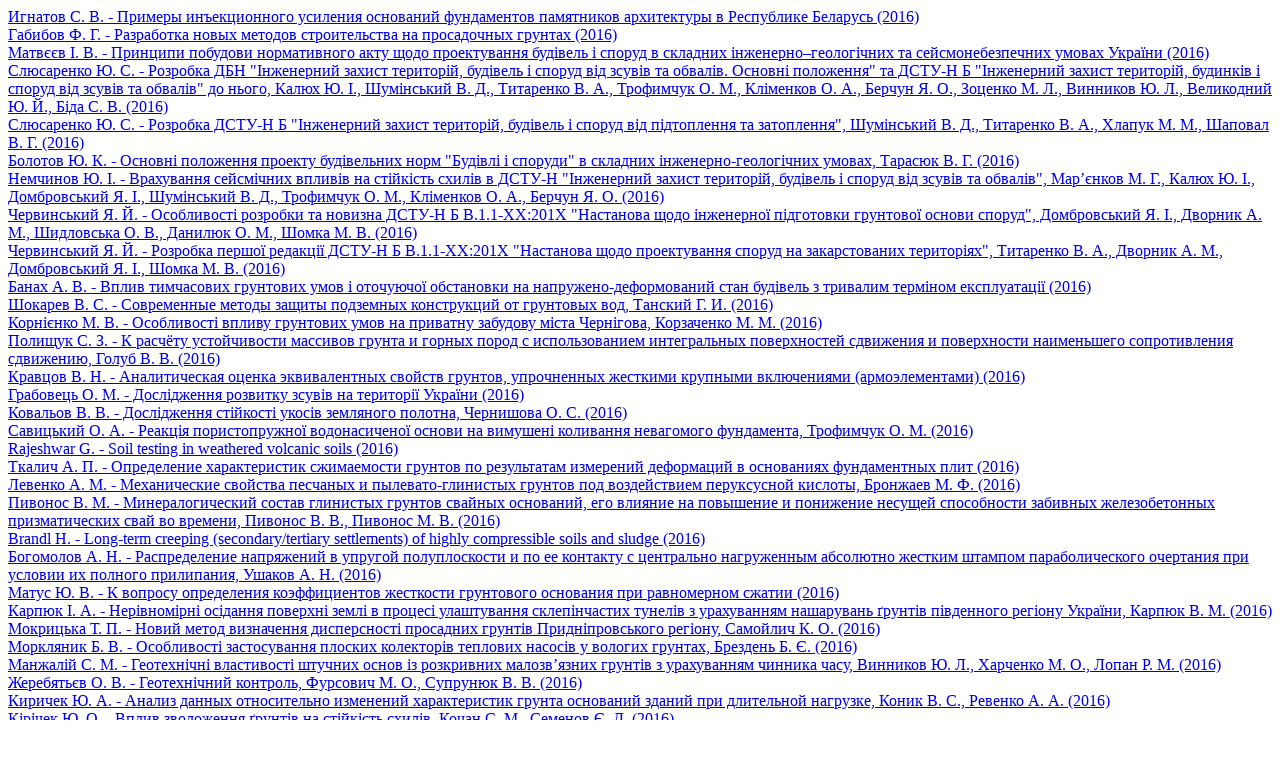

--- FILE ---
content_type: text/html; charset=UTF-8
request_url: http://irbis-nbuv.gov.ua/cgi-bin/irbis_nbuv/cgiirbis_64.exe?I21DBN=LINK&P21DBN=UJRN&Z21ID=&S21REF=10&S21CNR=1000&S21FMT=asp_brief&C21COM=S&2_S21P03=VTYP=&2_S21STR=ASP&S21STN=611001
body_size: 66991
content:
<!DOCTYPE HTML PUBLIC "-//W3C//DTD HTML 4.01 Transitional//EN">
<html>
<head>
<meta name="viewport" content="width=device-width">
<meta name="robots" content="nofollow">

<script type="text/javascript">

  var _gaq = _gaq || [];
  _gaq.push(['_setAccount', 'UA-20600896-4']);
  _gaq.push(['_trackPageview']);

  (function() {
    var ga = document.createElement('script'); ga.type = 'text/javascript'; ga.async = true;
    ga.src = ('https:' == document.location.protocol ? 'https://ssl' : 'http://www') + '.google-analytics.com/ga.js';
    var s = document.getElementsByTagName('script')[0]; s.parentNode.insertBefore(ga, s);
  })();

</script>









 <A HREF="http://www.irbis-nbuv.gov.ua/cgi-bin/irbis_nbuv/cgiirbis_64.exe?I21DBN=LINK&P21DBN=UJRN&Z21ID=&S21REF=10&S21CNR=20&S21STN=1&S21FMT=ASP_meta&C21COM=S&2_S21P03=FILA=&2_S21STR=buko_2016_83%281%29__16">Игнатов С. В. - Примеры инъекционного усиления оснований фундаментов памятников архитектуры в Республике Беларусь (2016)</A><br> <A HREF="http://www.irbis-nbuv.gov.ua/cgi-bin/irbis_nbuv/cgiirbis_64.exe?I21DBN=LINK&P21DBN=UJRN&Z21ID=&S21REF=10&S21CNR=20&S21STN=1&S21FMT=ASP_meta&C21COM=S&2_S21P03=FILA=&2_S21STR=buko_2016_83%281%29__17">Габибов Ф. Г. - Разработка новых методов строительства на просадочных грунтах (2016)</A><br> <A HREF="http://www.irbis-nbuv.gov.ua/cgi-bin/irbis_nbuv/cgiirbis_64.exe?I21DBN=LINK&P21DBN=UJRN&Z21ID=&S21REF=10&S21CNR=20&S21STN=1&S21FMT=ASP_meta&C21COM=S&2_S21P03=FILA=&2_S21STR=buko_2016_83%281%29__18">Матвєєв І. В. - Принципи побудови нормативного акту щодо проектування будівель і споруд в складних інженерно–геологічних та сейсмонебезпечних умовах України (2016)</A><br> <A HREF="http://www.irbis-nbuv.gov.ua/cgi-bin/irbis_nbuv/cgiirbis_64.exe?I21DBN=LINK&P21DBN=UJRN&Z21ID=&S21REF=10&S21CNR=20&S21STN=1&S21FMT=ASP_meta&C21COM=S&2_S21P03=FILA=&2_S21STR=buko_2016_83%281%29__19">Слюсаренко Ю. С. - Розробка ДБН "Інженерний захист територій, будівель і споруд від зсувів та обвалів. Основні положення" та ДСТУ-Н Б "Інженерний захист територій, будинків і споруд від зсувів та обвалів" до нього, Калюх Ю. І., Шумінський В. Д., Титаренко В. А., Трофимчук О. М., Кліменков О. А., Берчун Я. О., Зоценко М. Л., Винников Ю. Л., Великодний Ю. Й., Біда С. В. (2016)</A><br> <A HREF="http://www.irbis-nbuv.gov.ua/cgi-bin/irbis_nbuv/cgiirbis_64.exe?I21DBN=LINK&P21DBN=UJRN&Z21ID=&S21REF=10&S21CNR=20&S21STN=1&S21FMT=ASP_meta&C21COM=S&2_S21P03=FILA=&2_S21STR=buko_2016_83%281%29__20">Слюсаренко Ю. С. - Розробка ДСТУ-Н Б "Інженерний захист територій, будівель і споруд від підтоплення та затоплення", Шумінський В. Д., Титаренко В. А., Хлапук М. М., Шаповал В. Г. (2016)</A><br> <A HREF="http://www.irbis-nbuv.gov.ua/cgi-bin/irbis_nbuv/cgiirbis_64.exe?I21DBN=LINK&P21DBN=UJRN&Z21ID=&S21REF=10&S21CNR=20&S21STN=1&S21FMT=ASP_meta&C21COM=S&2_S21P03=FILA=&2_S21STR=buko_2016_83%281%29__21">Болотов Ю. К. - Основні положення проекту будівельних норм "Будівлі і споруди" в складних інженерно-геологічних умовах, Тарасюк В. Г. (2016)</A><br> <A HREF="http://www.irbis-nbuv.gov.ua/cgi-bin/irbis_nbuv/cgiirbis_64.exe?I21DBN=LINK&P21DBN=UJRN&Z21ID=&S21REF=10&S21CNR=20&S21STN=1&S21FMT=ASP_meta&C21COM=S&2_S21P03=FILA=&2_S21STR=buko_2016_83%281%29__22">Немчинов Ю. І. - Врахування сейсмічних впливів на стійкість схилів в ДСТУ-Н "Інженерний захист територій, будівель і споруд від зсувів та обвалів", Мар’єнков М. Г., Калюх Ю. І., Домбровський Я. І., Шумінський В. Д., Трофимчук О. М., Кліменков О. А., Берчун Я. О. (2016)</A><br> <A HREF="http://www.irbis-nbuv.gov.ua/cgi-bin/irbis_nbuv/cgiirbis_64.exe?I21DBN=LINK&P21DBN=UJRN&Z21ID=&S21REF=10&S21CNR=20&S21STN=1&S21FMT=ASP_meta&C21COM=S&2_S21P03=FILA=&2_S21STR=buko_2016_83%281%29__23">Червинський Я. Й. - Особливості розробки та новизна ДСТУ-Н Б В.1.1-ХХ:201Х "Настанова щодо інженерної підготовки грунтової основи споруд", Домбровський Я. І., Дворник А. М., Шидловська О. В., Данилюк О. М., Шомка М. В. (2016)</A><br> <A HREF="http://www.irbis-nbuv.gov.ua/cgi-bin/irbis_nbuv/cgiirbis_64.exe?I21DBN=LINK&P21DBN=UJRN&Z21ID=&S21REF=10&S21CNR=20&S21STN=1&S21FMT=ASP_meta&C21COM=S&2_S21P03=FILA=&2_S21STR=buko_2016_83%281%29__24">Червинський Я. Й. - Розробка першої редакції ДСТУ-Н Б В.1.1-XX:201Х "Настанова щодо проектування споруд на закарстованих територіях", Титаренко В. А., Дворник А. М., Домбровський Я. І., Шомка М. В. (2016)</A><br> <A HREF="http://www.irbis-nbuv.gov.ua/cgi-bin/irbis_nbuv/cgiirbis_64.exe?I21DBN=LINK&P21DBN=UJRN&Z21ID=&S21REF=10&S21CNR=20&S21STN=1&S21FMT=ASP_meta&C21COM=S&2_S21P03=FILA=&2_S21STR=buko_2016_83%281%29__25">Банах А. В. - Вплив тимчасових грунтових умов і оточуючої обстановки на напружено-деформований стан будівель з тривалим терміном експлуатації (2016)</A><br> <A HREF="http://www.irbis-nbuv.gov.ua/cgi-bin/irbis_nbuv/cgiirbis_64.exe?I21DBN=LINK&P21DBN=UJRN&Z21ID=&S21REF=10&S21CNR=20&S21STN=1&S21FMT=ASP_meta&C21COM=S&2_S21P03=FILA=&2_S21STR=buko_2016_83%281%29__26">Шокарев В. С. - Современные методы защиты подземных конструкций от грунтовых вод, Танский Г. И. (2016)</A><br> <A HREF="http://www.irbis-nbuv.gov.ua/cgi-bin/irbis_nbuv/cgiirbis_64.exe?I21DBN=LINK&P21DBN=UJRN&Z21ID=&S21REF=10&S21CNR=20&S21STN=1&S21FMT=ASP_meta&C21COM=S&2_S21P03=FILA=&2_S21STR=buko_2016_83%281%29__27">Корнієнко М. В. - Особливості впливу грунтових умов на приватну забудову міста Чернігова, Корзаченко М. М. (2016)</A><br> <A HREF="http://www.irbis-nbuv.gov.ua/cgi-bin/irbis_nbuv/cgiirbis_64.exe?I21DBN=LINK&P21DBN=UJRN&Z21ID=&S21REF=10&S21CNR=20&S21STN=1&S21FMT=ASP_meta&C21COM=S&2_S21P03=FILA=&2_S21STR=buko_2016_83%281%29__28">Полищук С. З. - К расчёту устойчивости массивов грунта и горных пород с использованием интегральных поверхностей сдвижения и поверхности наименьшего сопротивления сдвижению, Голуб В. В. (2016)</A><br> <A HREF="http://www.irbis-nbuv.gov.ua/cgi-bin/irbis_nbuv/cgiirbis_64.exe?I21DBN=LINK&P21DBN=UJRN&Z21ID=&S21REF=10&S21CNR=20&S21STN=1&S21FMT=ASP_meta&C21COM=S&2_S21P03=FILA=&2_S21STR=buko_2016_83%281%29__29">Кравцов В. Н. - Аналитическая оценка эквивалентных свойств грунтов, упрочненных жесткими крупными включениями (армоэлементами) (2016)</A><br> <A HREF="http://www.irbis-nbuv.gov.ua/cgi-bin/irbis_nbuv/cgiirbis_64.exe?I21DBN=LINK&P21DBN=UJRN&Z21ID=&S21REF=10&S21CNR=20&S21STN=1&S21FMT=ASP_meta&C21COM=S&2_S21P03=FILA=&2_S21STR=buko_2016_83%281%29__30">Грабовець О. М. - Дослідження розвитку зсувів на території України (2016)</A><br> <A HREF="http://www.irbis-nbuv.gov.ua/cgi-bin/irbis_nbuv/cgiirbis_64.exe?I21DBN=LINK&P21DBN=UJRN&Z21ID=&S21REF=10&S21CNR=20&S21STN=1&S21FMT=ASP_meta&C21COM=S&2_S21P03=FILA=&2_S21STR=buko_2016_83%281%29__31">Ковальов В. В. - Дослідження стійкості укосів земляного полотна, Чернишова О. С. (2016)</A><br> <A HREF="http://www.irbis-nbuv.gov.ua/cgi-bin/irbis_nbuv/cgiirbis_64.exe?I21DBN=LINK&P21DBN=UJRN&Z21ID=&S21REF=10&S21CNR=20&S21STN=1&S21FMT=ASP_meta&C21COM=S&2_S21P03=FILA=&2_S21STR=buko_2016_83%281%29__32">Савицький О. А. - Реакція пористопружної водонасиченої основи на вимушені коливання невагомого фундамента, Трофимчук О. М. (2016)</A><br> <A HREF="http://www.irbis-nbuv.gov.ua/cgi-bin/irbis_nbuv/cgiirbis_64.exe?I21DBN=LINK&P21DBN=UJRN&Z21ID=&S21REF=10&S21CNR=20&S21STN=1&S21FMT=ASP_meta&C21COM=S&2_S21P03=FILA=&2_S21STR=buko_2016_83%281%29__33">Rajeshwar G. - Soil testing in weathered volcanic soils (2016)</A><br> <A HREF="http://www.irbis-nbuv.gov.ua/cgi-bin/irbis_nbuv/cgiirbis_64.exe?I21DBN=LINK&P21DBN=UJRN&Z21ID=&S21REF=10&S21CNR=20&S21STN=1&S21FMT=ASP_meta&C21COM=S&2_S21P03=FILA=&2_S21STR=buko_2016_83%281%29__34">Ткалич А. П. - Определение характеристик сжимаемости грунтов по результатам измерений деформаций в основаниях фундаментных плит (2016)</A><br> <A HREF="http://www.irbis-nbuv.gov.ua/cgi-bin/irbis_nbuv/cgiirbis_64.exe?I21DBN=LINK&P21DBN=UJRN&Z21ID=&S21REF=10&S21CNR=20&S21STN=1&S21FMT=ASP_meta&C21COM=S&2_S21P03=FILA=&2_S21STR=buko_2016_83%281%29__35">Левенко А. М. - Механические свойства песчаных и пылевато-глинистых грунтов под воздействием перуксусной кислоты, Бронжаев М. Ф. (2016)</A><br> <A HREF="http://www.irbis-nbuv.gov.ua/cgi-bin/irbis_nbuv/cgiirbis_64.exe?I21DBN=LINK&P21DBN=UJRN&Z21ID=&S21REF=10&S21CNR=20&S21STN=1&S21FMT=ASP_meta&C21COM=S&2_S21P03=FILA=&2_S21STR=buko_2016_83%281%29__36">Пивонос В. М. - Минералогический состав глинистых грунтов свайных оснований, его влияние на повышение и понижение несущей способности забивных железобетонных призматических свай во времени, Пивонос В. В., Пивонос М. В. (2016)</A><br> <A HREF="http://www.irbis-nbuv.gov.ua/cgi-bin/irbis_nbuv/cgiirbis_64.exe?I21DBN=LINK&P21DBN=UJRN&Z21ID=&S21REF=10&S21CNR=20&S21STN=1&S21FMT=ASP_meta&C21COM=S&2_S21P03=FILA=&2_S21STR=buko_2016_83%281%29__37">Brandl H. - Long-term creeping (secondary/tertiary settlements) of highly compressible soils and sludge (2016)</A><br> <A HREF="http://www.irbis-nbuv.gov.ua/cgi-bin/irbis_nbuv/cgiirbis_64.exe?I21DBN=LINK&P21DBN=UJRN&Z21ID=&S21REF=10&S21CNR=20&S21STN=1&S21FMT=ASP_meta&C21COM=S&2_S21P03=FILA=&2_S21STR=buko_2016_83%281%29__38">Богомолов А. Н. - Распределение напряжений в упругой полуплоскости и по ее контакту с центрально нагруженным абсолютно жестким штампом параболического очертания при условии их полного прилипания, Ушаков А. Н. (2016)</A><br> <A HREF="http://www.irbis-nbuv.gov.ua/cgi-bin/irbis_nbuv/cgiirbis_64.exe?I21DBN=LINK&P21DBN=UJRN&Z21ID=&S21REF=10&S21CNR=20&S21STN=1&S21FMT=ASP_meta&C21COM=S&2_S21P03=FILA=&2_S21STR=buko_2016_83%281%29__39">Матус Ю. В. - К вопросу определения коэффициентов жесткости грунтового основания при равномерном сжатии (2016)</A><br> <A HREF="http://www.irbis-nbuv.gov.ua/cgi-bin/irbis_nbuv/cgiirbis_64.exe?I21DBN=LINK&P21DBN=UJRN&Z21ID=&S21REF=10&S21CNR=20&S21STN=1&S21FMT=ASP_meta&C21COM=S&2_S21P03=FILA=&2_S21STR=buko_2016_83%281%29__40">Карпюк І. А. - Нерівномірні осідання поверхні землі в процесі улаштування склепінчастих тунелів з урахуванням нашарувань ґрунтів південного регіону України, Карпюк В. М. (2016)</A><br> <A HREF="http://www.irbis-nbuv.gov.ua/cgi-bin/irbis_nbuv/cgiirbis_64.exe?I21DBN=LINK&P21DBN=UJRN&Z21ID=&S21REF=10&S21CNR=20&S21STN=1&S21FMT=ASP_meta&C21COM=S&2_S21P03=FILA=&2_S21STR=buko_2016_83%281%29__41">Мокрицька Т. П. - Новий метод визначення дисперсності просадних грунтів Придніпровського регіону, Самойлич К. О. (2016)</A><br> <A HREF="http://www.irbis-nbuv.gov.ua/cgi-bin/irbis_nbuv/cgiirbis_64.exe?I21DBN=LINK&P21DBN=UJRN&Z21ID=&S21REF=10&S21CNR=20&S21STN=1&S21FMT=ASP_meta&C21COM=S&2_S21P03=FILA=&2_S21STR=buko_2016_83%281%29__42">Моркляник Б. В. - Особливості застосування плоских колекторів теплових насосів у вологих грунтах, Брездень Б. Є. (2016)</A><br> <A HREF="http://www.irbis-nbuv.gov.ua/cgi-bin/irbis_nbuv/cgiirbis_64.exe?I21DBN=LINK&P21DBN=UJRN&Z21ID=&S21REF=10&S21CNR=20&S21STN=1&S21FMT=ASP_meta&C21COM=S&2_S21P03=FILA=&2_S21STR=buko_2016_83%281%29__43">Манжалій С. М. - Геотехнічні властивості штучних основ із розкривних малозв’язних грунтів з урахуванням чинника часу, Винников Ю. Л., Харченко М. О., Лопан Р. М. (2016)</A><br> <A HREF="http://www.irbis-nbuv.gov.ua/cgi-bin/irbis_nbuv/cgiirbis_64.exe?I21DBN=LINK&P21DBN=UJRN&Z21ID=&S21REF=10&S21CNR=20&S21STN=1&S21FMT=ASP_meta&C21COM=S&2_S21P03=FILA=&2_S21STR=buko_2016_83%281%29__44">Жеребятьєв О. В. - Геотехнічний контроль, Фурсович М. О., Супрунюк В. В. (2016)</A><br> <A HREF="http://www.irbis-nbuv.gov.ua/cgi-bin/irbis_nbuv/cgiirbis_64.exe?I21DBN=LINK&P21DBN=UJRN&Z21ID=&S21REF=10&S21CNR=20&S21STN=1&S21FMT=ASP_meta&C21COM=S&2_S21P03=FILA=&2_S21STR=buko_2016_83%281%29__45">Киричек Ю. А. - Анализ данных относительно изменений характеристик грунта оснований зданий при длительной нагрузке, Коник В. С., Ревенко А. А. (2016)</A><br> <A HREF="http://www.irbis-nbuv.gov.ua/cgi-bin/irbis_nbuv/cgiirbis_64.exe?I21DBN=LINK&P21DBN=UJRN&Z21ID=&S21REF=10&S21CNR=20&S21STN=1&S21FMT=ASP_meta&C21COM=S&2_S21P03=FILA=&2_S21STR=buko_2016_83%281%29__46">Кірічек Ю. О. - Вплив зволоження ґрунтів на стійкість схилів, Кочан С. М., Семенов Є. Д. (2016)</A><br> <A HREF="http://www.irbis-nbuv.gov.ua/cgi-bin/irbis_nbuv/cgiirbis_64.exe?I21DBN=LINK&P21DBN=UJRN&Z21ID=&S21REF=10&S21CNR=20&S21STN=1&S21FMT=ASP_meta&C21COM=S&2_S21P03=FILA=&2_S21STR=buko_2016_83%281%29__47">Демчишин М. Г. - Оцінка стійкості схилів з використанням методів 3D моделювання, Кріль Т. В. (2016)</A><br> <A HREF="http://www.irbis-nbuv.gov.ua/cgi-bin/irbis_nbuv/cgiirbis_64.exe?I21DBN=LINK&P21DBN=UJRN&Z21ID=&S21REF=10&S21CNR=20&S21STN=1&S21FMT=ASP_meta&C21COM=S&2_S21P03=FILA=&2_S21STR=buko_2016_83%281%29__48">Новский А. В - Исследования известняков штампом, Новский В. А., Митинский В. М., Вивчарук В. В. (2016)</A><br> <A HREF="http://www.irbis-nbuv.gov.ua/cgi-bin/irbis_nbuv/cgiirbis_64.exe?I21DBN=LINK&P21DBN=UJRN&Z21ID=&S21REF=10&S21CNR=20&S21STN=1&S21FMT=ASP_meta&C21COM=S&2_S21P03=FILA=&2_S21STR=buko_2016_83%281%29__49">Гуляєв В. І. - Перетворення ударних хвиль в градієнтних та шарувато неоднорідних породах, Заєць Ю. О., Іванченко Г. М. (2016)</A><br> <A HREF="http://www.irbis-nbuv.gov.ua/cgi-bin/irbis_nbuv/cgiirbis_64.exe?I21DBN=LINK&P21DBN=UJRN&Z21ID=&S21REF=10&S21CNR=20&S21STN=1&S21FMT=ASP_meta&C21COM=S&2_S21P03=FILA=&2_S21STR=buko_2016_83%281%29__50">Кузло М. Т. - Прогноз деформацій масивного природного водонасиченого схилу при його осушенні (2016)</A><br> <A HREF="http://www.irbis-nbuv.gov.ua/cgi-bin/irbis_nbuv/cgiirbis_64.exe?I21DBN=LINK&P21DBN=UJRN&Z21ID=&S21REF=10&S21CNR=20&S21STN=1&S21FMT=ASP_meta&C21COM=S&2_S21P03=FILA=&2_S21STR=buko_2016_83%281%29__51">Александрович В. А. - Особенности развития осадок водонасыщенных песчаных оснований при действии гармонических динамических нагрузок с частотой до 50 Гц (2016)</A><br> <A HREF="http://www.irbis-nbuv.gov.ua/cgi-bin/irbis_nbuv/cgiirbis_64.exe?I21DBN=LINK&P21DBN=UJRN&Z21ID=&S21REF=10&S21CNR=20&S21STN=1&S21FMT=ASP_meta&C21COM=S&2_S21P03=FILA=&2_S21STR=buko_2016_83%281%29__52">Ульянов Я. В. - Применение ручных забиваемых зондов при исследовании грунтов строительных площадок, Бикус Е. М., Седин В. Л. (2016)</A><br> <A HREF="http://www.irbis-nbuv.gov.ua/cgi-bin/irbis_nbuv/cgiirbis_64.exe?I21DBN=LINK&P21DBN=UJRN&Z21ID=&S21REF=10&S21CNR=20&S21STN=1&S21FMT=ASP_meta&C21COM=S&2_S21P03=FILA=&2_S21STR=buko_2016_83%281%29__53">Головко А. С. - Усиление оснований инъекцией раствора (2016)</A><br> <A HREF="http://www.irbis-nbuv.gov.ua/cgi-bin/irbis_nbuv/cgiirbis_64.exe?I21DBN=LINK&P21DBN=UJRN&Z21ID=&S21REF=10&S21CNR=20&S21STN=1&S21FMT=ASP_meta&C21COM=S&2_S21P03=FILA=&2_S21STR=buko_2016_83%281%29__54">Харченко М. О. - Зміцнення ґрунтової основи бурозмішувальною технологією для зниження сейсмічної небезпеки (2016)</A><br> <A HREF="http://www.irbis-nbuv.gov.ua/cgi-bin/irbis_nbuv/cgiirbis_64.exe?I21DBN=LINK&P21DBN=UJRN&Z21ID=&S21REF=10&S21CNR=20&S21STN=1&S21FMT=ASP_meta&C21COM=S&2_S21P03=FILA=&2_S21STR=buko_2016_83%281%29__55">Мілявський В. Г. - Досвід відновлення нормальної експлуатації будівель і споруд з наднормативними креном із застосуванням плоских домкратів розробки НДІБК, Москаліна І. М., Лащенко Ю. М., Москаліна В. І., Клименко А. О. (2016)</A><br> <A HREF="http://www.irbis-nbuv.gov.ua/cgi-bin/irbis_nbuv/cgiirbis_64.exe?I21DBN=LINK&P21DBN=UJRN&Z21ID=&S21REF=10&S21CNR=20&S21STN=1&S21FMT=ASP_meta&C21COM=S&2_S21P03=FILA=&2_S21STR=buko_2016_83%281%29__56">Гречко В. Ф. - Досвід стабілізації деформацій будівлі горизонтальним армуванням ґрунту основи, Гречко О. В., Волков Д. А., Зоценко М. Л., Винников Ю. Л., Юхименко А. І. (2016)</A><br> <A HREF="http://www.irbis-nbuv.gov.ua/cgi-bin/irbis_nbuv/cgiirbis_64.exe?I21DBN=LINK&P21DBN=UJRN&Z21ID=&S21REF=10&S21CNR=20&S21STN=1&S21FMT=ASP_meta&C21COM=S&2_S21P03=FILA=&2_S21STR=buko_2016_83%281%29__57">Біда С. В. - Методи вивчення показників міцності грунтів при оцінці стійкості схилів, Великодний Ю. Й., Ягольник А. М. (2016)</A><br> <A HREF="http://www.irbis-nbuv.gov.ua/cgi-bin/irbis_nbuv/cgiirbis_64.exe?I21DBN=LINK&P21DBN=UJRN&Z21ID=&S21REF=10&S21CNR=20&S21STN=1&S21FMT=ASP_meta&C21COM=S&2_S21P03=FILA=&2_S21STR=buko_2016_83%281%29__58">Киричек Ю. О. - Анализ области применения грунтоцемента в геотехнике, Комиссаров Г. В. (2016)</A><br> <A HREF="http://www.irbis-nbuv.gov.ua/cgi-bin/irbis_nbuv/cgiirbis_64.exe?I21DBN=LINK&P21DBN=UJRN&Z21ID=&S21REF=10&S21CNR=20&S21STN=1&S21FMT=ASP_meta&C21COM=S&2_S21P03=FILA=&2_S21STR=mtao_2012_1_1">Титул, зміст (2012)</A><br> <A HREF="http://www.irbis-nbuv.gov.ua/cgi-bin/irbis_nbuv/cgiirbis_64.exe?I21DBN=LINK&P21DBN=UJRN&Z21ID=&S21REF=10&S21CNR=20&S21STN=1&S21FMT=ASP_meta&C21COM=S&2_S21P03=FILA=&2_S21STR=mtao_2012_1_2">Масол Л. - Мистецтво для загальноосвітніх навчальних закладів. 1-4 класи, Гайдамака О., Очеретяна Н., Дмитренко О. (2012)</A><br> <A HREF="http://www.irbis-nbuv.gov.ua/cgi-bin/irbis_nbuv/cgiirbis_64.exe?I21DBN=LINK&P21DBN=UJRN&Z21ID=&S21REF=10&S21CNR=20&S21STN=1&S21FMT=ASP_meta&C21COM=S&2_S21P03=FILA=&2_S21STR=mtao_2012_1_3">Шмагало Р. - Образотворче мистецтво для загальноосвітніх навчальних закладів. 1-4 класи, Марчук Ж., Вачкова І., Чорний О., Гнатюк М. (2012)</A><br> <A HREF="http://www.irbis-nbuv.gov.ua/cgi-bin/irbis_nbuv/cgiirbis_64.exe?I21DBN=LINK&P21DBN=UJRN&Z21ID=&S21REF=10&S21CNR=20&S21STN=1&S21FMT=ASP_meta&C21COM=S&2_S21P03=FILA=&2_S21STR=mtao_2012_1_4">Хлєбникова Л. - Музичне мистецтво для загальноосвітніх навчальних закладів. 1-4 класи, Дорогань Л., Івахно І., Кондратова Л., Корнілова О., Лобова О., Міщенко Н. (2012)</A><br> <A HREF="http://www.irbis-nbuv.gov.ua/cgi-bin/irbis_nbuv/cgiirbis_64.exe?I21DBN=LINK&P21DBN=UJRN&Z21ID=&S21REF=10&S21CNR=20&S21STN=1&S21FMT=ASP_meta&C21COM=S&2_S21P03=FILA=&2_S21STR=mtao_2012_1_5">Бех І. - Своєрідність художньої творчості особистості: психологічні акценти (2012)</A><br> <A HREF="http://www.irbis-nbuv.gov.ua/cgi-bin/irbis_nbuv/cgiirbis_64.exe?I21DBN=LINK&P21DBN=UJRN&Z21ID=&S21REF=10&S21CNR=20&S21STN=1&S21FMT=ASP_meta&C21COM=S&2_S21P03=FILA=&2_S21STR=mtao_2012_1_6">Некрасова Л. - Театр і сучасний школяр (2012)</A><br> <A HREF="http://www.irbis-nbuv.gov.ua/cgi-bin/irbis_nbuv/cgiirbis_64.exe?I21DBN=LINK&P21DBN=UJRN&Z21ID=&S21REF=10&S21CNR=20&S21STN=1&S21FMT=ASP_meta&C21COM=S&2_S21P03=FILA=&2_S21STR=mtao_2012_1_7">Дружкова Н. - Педагогічна формотворна концепція В. Кандінського (2012)</A><br> <A HREF="http://www.irbis-nbuv.gov.ua/cgi-bin/irbis_nbuv/cgiirbis_64.exe?I21DBN=LINK&P21DBN=UJRN&Z21ID=&S21REF=10&S21CNR=20&S21STN=1&S21FMT=ASP_meta&C21COM=S&2_S21P03=FILA=&2_S21STR=mtao_2012_1_8">Плазовська Л. - Теорія В. Кандінського в аналізі художнього твору (2012)</A><br> <A HREF="http://www.irbis-nbuv.gov.ua/cgi-bin/irbis_nbuv/cgiirbis_64.exe?I21DBN=LINK&P21DBN=UJRN&Z21ID=&S21REF=10&S21CNR=20&S21STN=1&S21FMT=ASP_meta&C21COM=S&2_S21P03=FILA=&2_S21STR=mtao_2012_1_9">Власюк О. - Народний одяг у становленнні фахівців декоративно-прикладного мистецтва (2012)</A><br> <A HREF="http://www.irbis-nbuv.gov.ua/cgi-bin/irbis_nbuv/cgiirbis_64.exe?I21DBN=LINK&P21DBN=UJRN&Z21ID=&S21REF=10&S21CNR=20&S21STN=1&S21FMT=ASP_meta&C21COM=S&2_S21P03=FILA=&2_S21STR=mtao_2012_1_10">Панченко Г. - Методи розвитку творчих здібностей майбутніх учителів музики (2012)</A><br> <A HREF="http://www.irbis-nbuv.gov.ua/cgi-bin/irbis_nbuv/cgiirbis_64.exe?I21DBN=LINK&P21DBN=UJRN&Z21ID=&S21REF=10&S21CNR=20&S21STN=1&S21FMT=ASP_meta&C21COM=S&2_S21P03=FILA=&2_S21STR=mtao_2012_1_11">Пилипчак М. - Граємося разом (2012)</A><br> <A HREF="http://www.irbis-nbuv.gov.ua/cgi-bin/irbis_nbuv/cgiirbis_64.exe?I21DBN=LINK&P21DBN=UJRN&Z21ID=&S21REF=10&S21CNR=20&S21STN=1&S21FMT=ASP_meta&C21COM=S&2_S21P03=FILA=&2_S21STR=mtao_2012_1_12">Хорцева М. - Микола Леонтович, співець радощів і смутку (2012)</A><br> <A HREF="http://www.irbis-nbuv.gov.ua/cgi-bin/irbis_nbuv/cgiirbis_64.exe?I21DBN=LINK&P21DBN=UJRN&Z21ID=&S21REF=10&S21CNR=20&S21STN=1&S21FMT=ASP_meta&C21COM=S&2_S21P03=FILA=&2_S21STR=mtao_2012_1_13">Гончарук А. - Стрітення (2012)</A><br> <A HREF="http://www.irbis-nbuv.gov.ua/cgi-bin/irbis_nbuv/cgiirbis_64.exe?I21DBN=LINK&P21DBN=UJRN&Z21ID=&S21REF=10&S21CNR=20&S21STN=1&S21FMT=ASP_meta&C21COM=S&2_S21P03=FILA=&2_S21STR=mtao_2012_1_14">Осадчук Л. - Впровадження мистецтва орігамі в освіту: можливості та перспективи (2012)</A><br> <A HREF="http://www.irbis-nbuv.gov.ua/cgi-bin/irbis_nbuv/cgiirbis_64.exe?I21DBN=LINK&P21DBN=UJRN&Z21ID=&S21REF=10&S21CNR=20&S21STN=1&S21FMT=ASP_meta&C21COM=S&2_S21P03=FILA=&2_S21STR=mtao_2012_1_15">Кирій С. - Мистецькі реалії Михайла Яремківа (2012)</A><br> <A HREF="http://www.irbis-nbuv.gov.ua/cgi-bin/irbis_nbuv/cgiirbis_64.exe?I21DBN=LINK&P21DBN=UJRN&Z21ID=&S21REF=10&S21CNR=20&S21STN=1&S21FMT=ASP_meta&C21COM=S&2_S21P03=FILA=&2_S21STR=mtao_2012_1_16">Аннотации (2012)</A><br> <A HREF="http://www.irbis-nbuv.gov.ua/cgi-bin/irbis_nbuv/cgiirbis_64.exe?I21DBN=LINK&P21DBN=UJRN&Z21ID=&S21REF=10&S21CNR=20&S21STN=1&S21FMT=ASP_meta&C21COM=S&2_S21P03=FILA=&2_S21STR=etsu_2016_3_1">Title (2016)</A><br> <A HREF="http://www.irbis-nbuv.gov.ua/cgi-bin/irbis_nbuv/cgiirbis_64.exe?I21DBN=LINK&P21DBN=UJRN&Z21ID=&S21REF=10&S21CNR=20&S21STN=1&S21FMT=ASP_meta&C21COM=S&2_S21P03=FILA=&2_S21STR=etsu_2016_3_2">Contents (2016)</A><br> <A HREF="http://www.irbis-nbuv.gov.ua/cgi-bin/irbis_nbuv/cgiirbis_64.exe?I21DBN=LINK&P21DBN=UJRN&Z21ID=&S21REF=10&S21CNR=20&S21STN=1&S21FMT=ASP_meta&C21COM=S&2_S21P03=FILA=&2_S21STR=etsu_2016_3_3">Prodeus A. - Accuracy of Automatic Speech Recognition System Trained on Noised Speech, Kukharicheva K. (2016)</A><br> <A HREF="http://www.irbis-nbuv.gov.ua/cgi-bin/irbis_nbuv/cgiirbis_64.exe?I21DBN=LINK&P21DBN=UJRN&Z21ID=&S21REF=10&S21CNR=20&S21STN=1&S21FMT=ASP_meta&C21COM=S&2_S21P03=FILA=&2_S21STR=etsu_2016_3_4">Ryzhkov L. M. - Attitude Determination Based on Geometric Relations (2016)</A><br> <A HREF="http://www.irbis-nbuv.gov.ua/cgi-bin/irbis_nbuv/cgiirbis_64.exe?I21DBN=LINK&P21DBN=UJRN&Z21ID=&S21REF=10&S21CNR=20&S21STN=1&S21FMT=ASP_meta&C21COM=S&2_S21P03=FILA=&2_S21STR=etsu_2016_3_5">Bezkorovainyi Y. M. - Synthesis Algorithm of the Moving Plant Control Signals Observer, Ermolaeva O. V. (2016)</A><br> <A HREF="http://www.irbis-nbuv.gov.ua/cgi-bin/irbis_nbuv/cgiirbis_64.exe?I21DBN=LINK&P21DBN=UJRN&Z21ID=&S21REF=10&S21CNR=20&S21STN=1&S21FMT=ASP_meta&C21COM=S&2_S21P03=FILA=&2_S21STR=etsu_2016_3_6">Klochan A. E. - Aviation Navigation System Based оn Polarimetric Technology, Al-Ammouri A., Romanenko V. G., Tronko V. D. (2016)</A><br> <A HREF="http://www.irbis-nbuv.gov.ua/cgi-bin/irbis_nbuv/cgiirbis_64.exe?I21DBN=LINK&P21DBN=UJRN&Z21ID=&S21REF=10&S21CNR=20&S21STN=1&S21FMT=ASP_meta&C21COM=S&2_S21P03=FILA=&2_S21STR=etsu_2016_3_7">Timchenko V. L. - Non Stationary Model of Robust-Optimal Control Systems of Marine Vehicles, Ukhin O. A., Lebedev D. O. (2016)</A><br> <A HREF="http://www.irbis-nbuv.gov.ua/cgi-bin/irbis_nbuv/cgiirbis_64.exe?I21DBN=LINK&P21DBN=UJRN&Z21ID=&S21REF=10&S21CNR=20&S21STN=1&S21FMT=ASP_meta&C21COM=S&2_S21P03=FILA=&2_S21STR=etsu_2016_3_8">Sushchenko O. A. - Features of Control of Tracking Modes (2016)</A><br> <A HREF="http://www.irbis-nbuv.gov.ua/cgi-bin/irbis_nbuv/cgiirbis_64.exe?I21DBN=LINK&P21DBN=UJRN&Z21ID=&S21REF=10&S21CNR=20&S21STN=1&S21FMT=ASP_meta&C21COM=S&2_S21P03=FILA=&2_S21STR=etsu_2016_3_9">Panov A. P. - Nonclassical Quaternions and Pentanions in Problems of Inertial Orientation, Ponomarenko S. A. (2016)</A><br> <A HREF="http://www.irbis-nbuv.gov.ua/cgi-bin/irbis_nbuv/cgiirbis_64.exe?I21DBN=LINK&P21DBN=UJRN&Z21ID=&S21REF=10&S21CNR=20&S21STN=1&S21FMT=ASP_meta&C21COM=S&2_S21P03=FILA=&2_S21STR=etsu_2016_3_10">Ilnytsky L. Y. - Antenna Array for Radiomonitoring, Sibruk L. V., Polishchuk D. V. (2016)</A><br> <A HREF="http://www.irbis-nbuv.gov.ua/cgi-bin/irbis_nbuv/cgiirbis_64.exe?I21DBN=LINK&P21DBN=UJRN&Z21ID=&S21REF=10&S21CNR=20&S21STN=1&S21FMT=ASP_meta&C21COM=S&2_S21P03=FILA=&2_S21STR=etsu_2016_3_11">Azarskov V. N. - Robustness Properties of the l1-Optimal Lateral Autopilot of PI Type, Zhiteckii L. S., Pilchevsky A. Yu., Solovchuk K. Yu. (2016)</A><br> <A HREF="http://www.irbis-nbuv.gov.ua/cgi-bin/irbis_nbuv/cgiirbis_64.exe?I21DBN=LINK&P21DBN=UJRN&Z21ID=&S21REF=10&S21CNR=20&S21STN=1&S21FMT=ASP_meta&C21COM=S&2_S21P03=FILA=&2_S21STR=etsu_2016_3_12">Rudakova G. V. - Estimation of Bulky Object Motion Parameters by means of the least Squares Method, Polyvoda O. V., Omelchuk A. A. (2016)</A><br> <A HREF="http://www.irbis-nbuv.gov.ua/cgi-bin/irbis_nbuv/cgiirbis_64.exe?I21DBN=LINK&P21DBN=UJRN&Z21ID=&S21REF=10&S21CNR=20&S21STN=1&S21FMT=ASP_meta&C21COM=S&2_S21P03=FILA=&2_S21STR=etsu_2016_3_13">Sineglazov V. M. - Computer-Aided Design of Wind Power System with Combined Rotor, Ziganshin A. A., Vasylenko M. P. (2016)</A><br> <A HREF="http://www.irbis-nbuv.gov.ua/cgi-bin/irbis_nbuv/cgiirbis_64.exe?I21DBN=LINK&P21DBN=UJRN&Z21ID=&S21REF=10&S21CNR=20&S21STN=1&S21FMT=ASP_meta&C21COM=S&2_S21P03=FILA=&2_S21STR=etsu_2016_3_14">Chumachenko O. I. - Deep Learning Classifier Based on NEFCLASS Neural Network (2016)</A><br> <A HREF="http://www.irbis-nbuv.gov.ua/cgi-bin/irbis_nbuv/cgiirbis_64.exe?I21DBN=LINK&P21DBN=UJRN&Z21ID=&S21REF=10&S21CNR=20&S21STN=1&S21FMT=ASP_meta&C21COM=S&2_S21P03=FILA=&2_S21STR=etsu_2016_3_15">Sherstjuk V. G. - Case-Based Assessment Method of Determining the Vague Boundaries of Safety Domains for the Joint Motion of Vehicles, Zharikova M. V. (2016)</A><br> <A HREF="http://www.irbis-nbuv.gov.ua/cgi-bin/irbis_nbuv/cgiirbis_64.exe?I21DBN=LINK&P21DBN=UJRN&Z21ID=&S21REF=10&S21CNR=20&S21STN=1&S21FMT=ASP_meta&C21COM=S&2_S21P03=FILA=&2_S21STR=etsu_2016_3_16">Filonenko S. F. - Acoustic Energy at Controlled Cutting Depth of Composite Material (2016)</A><br> <A HREF="http://www.irbis-nbuv.gov.ua/cgi-bin/irbis_nbuv/cgiirbis_64.exe?I21DBN=LINK&P21DBN=UJRN&Z21ID=&S21REF=10&S21CNR=20&S21STN=1&S21FMT=ASP_meta&C21COM=S&2_S21P03=FILA=&2_S21STR=etsu_2016_3_17">Aralova N. I. - Mathematical Model for Research of Organism Restoring for Operators of Continuously Interacted System, Klyuchko O. M., Mashkin V. I., Mashkina I. V. (2016)</A><br> <A HREF="http://www.irbis-nbuv.gov.ua/cgi-bin/irbis_nbuv/cgiirbis_64.exe?I21DBN=LINK&P21DBN=UJRN&Z21ID=&S21REF=10&S21CNR=20&S21STN=1&S21FMT=ASP_meta&C21COM=S&2_S21P03=FILA=&2_S21STR=etsu_2016_3_18">Tachinina E. N. - Optimal Path of Nanosatellites Group Injection for Earth Remote Monitoring (2016)</A><br> <A HREF="http://www.irbis-nbuv.gov.ua/cgi-bin/irbis_nbuv/cgiirbis_64.exe?I21DBN=LINK&P21DBN=UJRN&Z21ID=&S21REF=10&S21CNR=20&S21STN=1&S21FMT=ASP_meta&C21COM=S&2_S21P03=FILA=&2_S21STR=etsu_2016_3_19">Goncharenko A. V. - Optimal Managerial and Control Values for Active Operation (2016)</A><br> <A HREF="http://www.irbis-nbuv.gov.ua/cgi-bin/irbis_nbuv/cgiirbis_64.exe?I21DBN=LINK&P21DBN=UJRN&Z21ID=&S21REF=10&S21CNR=20&S21STN=1&S21FMT=ASP_meta&C21COM=S&2_S21P03=FILA=&2_S21STR=etsu_2016_3_20">Zaritskyi O. V. - Making-Decision Model in CLIPS Software Environment (2016)</A><br> <A HREF="http://www.irbis-nbuv.gov.ua/cgi-bin/irbis_nbuv/cgiirbis_64.exe?I21DBN=LINK&P21DBN=UJRN&Z21ID=&S21REF=10&S21CNR=20&S21STN=1&S21FMT=ASP_meta&C21COM=S&2_S21P03=FILA=&2_S21STR=etsu_2016_3_21">Kazak V. M. - Measuring Model of Helicopter’s Hovering Stabilization Parameters Against Point Objects, Shevchuk D. O., Tymoshenko N. A., Prochorenko I. V. (2016)</A><br> <A HREF="http://www.irbis-nbuv.gov.ua/cgi-bin/irbis_nbuv/cgiirbis_64.exe?I21DBN=LINK&P21DBN=UJRN&Z21ID=&S21REF=10&S21CNR=20&S21STN=1&S21FMT=ASP_meta&C21COM=S&2_S21P03=FILA=&2_S21STR=etsu_2016_3_22">Sineglazov V. M. - Algorithm of Wind Turbine Combined Rotor Aerodynamics Calculation, Ziganshin A. A., Vasylenko M. P. (2016)</A><br> <A HREF="http://www.irbis-nbuv.gov.ua/cgi-bin/irbis_nbuv/cgiirbis_64.exe?I21DBN=LINK&P21DBN=UJRN&Z21ID=&S21REF=10&S21CNR=20&S21STN=1&S21FMT=ASP_meta&C21COM=S&2_S21P03=FILA=&2_S21STR=etsu_2016_3_23">Вимоги до оформлення статей (2016)</A><br> <A HREF="http://www.irbis-nbuv.gov.ua/cgi-bin/irbis_nbuv/cgiirbis_64.exe?I21DBN=LINK&P21DBN=UJRN&Z21ID=&S21REF=10&S21CNR=20&S21STN=1&S21FMT=ASP_meta&C21COM=S&2_S21P03=FILA=&2_S21STR=etsu_2016_3_24">Publisher's imprint (2016)</A><br> <A HREF="http://www.irbis-nbuv.gov.ua/cgi-bin/irbis_nbuv/cgiirbis_64.exe?I21DBN=LINK&P21DBN=UJRN&Z21ID=&S21REF=10&S21CNR=20&S21STN=1&S21FMT=ASP_meta&C21COM=S&2_S21P03=FILA=&2_S21STR=Vknteu_2016_6_1">Title, Content (2016)</A><br> <A HREF="http://www.irbis-nbuv.gov.ua/cgi-bin/irbis_nbuv/cgiirbis_64.exe?I21DBN=LINK&P21DBN=UJRN&Z21ID=&S21REF=10&S21CNR=20&S21STN=1&S21FMT=ASP_meta&C21COM=S&2_S21P03=FILA=&2_S21STR=Vknteu_2016_6_2">Bokhan A. - Consolidating diplomacy in ecologization of competitive relations (2016)</A><br> <A HREF="http://www.irbis-nbuv.gov.ua/cgi-bin/irbis_nbuv/cgiirbis_64.exe?I21DBN=LINK&P21DBN=UJRN&Z21ID=&S21REF=10&S21CNR=20&S21STN=1&S21FMT=ASP_meta&C21COM=S&2_S21P03=FILA=&2_S21STR=Vknteu_2016_6_3">Duginets G. - Methodology of researching global value chains (2016)</A><br> <A HREF="http://www.irbis-nbuv.gov.ua/cgi-bin/irbis_nbuv/cgiirbis_64.exe?I21DBN=LINK&P21DBN=UJRN&Z21ID=&S21REF=10&S21CNR=20&S21STN=1&S21FMT=ASP_meta&C21COM=S&2_S21P03=FILA=&2_S21STR=Vknteu_2016_6_4">Stryzhak O. - Human capital and human development concepts (2016)</A><br> <A HREF="http://www.irbis-nbuv.gov.ua/cgi-bin/irbis_nbuv/cgiirbis_64.exe?I21DBN=LINK&P21DBN=UJRN&Z21ID=&S21REF=10&S21CNR=20&S21STN=1&S21FMT=ASP_meta&C21COM=S&2_S21P03=FILA=&2_S21STR=Vknteu_2016_6_5">Iefremova O. - State support of small enterprises and middle class (2016)</A><br> <A HREF="http://www.irbis-nbuv.gov.ua/cgi-bin/irbis_nbuv/cgiirbis_64.exe?I21DBN=LINK&P21DBN=UJRN&Z21ID=&S21REF=10&S21CNR=20&S21STN=1&S21FMT=ASP_meta&C21COM=S&2_S21P03=FILA=&2_S21STR=Vknteu_2016_6_6">Boiko M. - Social responsibility of tourism enterpises, Babenko O. (2016)</A><br> <A HREF="http://www.irbis-nbuv.gov.ua/cgi-bin/irbis_nbuv/cgiirbis_64.exe?I21DBN=LINK&P21DBN=UJRN&Z21ID=&S21REF=10&S21CNR=20&S21STN=1&S21FMT=ASP_meta&C21COM=S&2_S21P03=FILA=&2_S21STR=Vknteu_2016_6_7">Shulga N. - The concept of regulation of financial markets, Gordiienko T. (2016)</A><br> <A HREF="http://www.irbis-nbuv.gov.ua/cgi-bin/irbis_nbuv/cgiirbis_64.exe?I21DBN=LINK&P21DBN=UJRN&Z21ID=&S21REF=10&S21CNR=20&S21STN=1&S21FMT=ASP_meta&C21COM=S&2_S21P03=FILA=&2_S21STR=Vknteu_2016_6_8">Volosovych S. - Institutional modernization of state financial support of the small business, Apostoliuk O. (2016)</A><br> <A HREF="http://www.irbis-nbuv.gov.ua/cgi-bin/irbis_nbuv/cgiirbis_64.exe?I21DBN=LINK&P21DBN=UJRN&Z21ID=&S21REF=10&S21CNR=20&S21STN=1&S21FMT=ASP_meta&C21COM=S&2_S21P03=FILA=&2_S21STR=Vknteu_2016_6_9">Bura V. - Regulation and supervision over systemically important banks (2016)</A><br> <A HREF="http://www.irbis-nbuv.gov.ua/cgi-bin/irbis_nbuv/cgiirbis_64.exe?I21DBN=LINK&P21DBN=UJRN&Z21ID=&S21REF=10&S21CNR=20&S21STN=1&S21FMT=ASP_meta&C21COM=S&2_S21P03=FILA=&2_S21STR=Vknteu_2016_6_10">Sopko V. - Accounting provision of the financial security of the enterprise, Ganushchak T. (2016)</A><br> <A HREF="http://www.irbis-nbuv.gov.ua/cgi-bin/irbis_nbuv/cgiirbis_64.exe?I21DBN=LINK&P21DBN=UJRN&Z21ID=&S21REF=10&S21CNR=20&S21STN=1&S21FMT=ASP_meta&C21COM=S&2_S21P03=FILA=&2_S21STR=Vknteu_2016_6_11">Bidiuk A. - Competitiveness of higher education establishments in the learning services market (2016)</A><br> <A HREF="http://www.irbis-nbuv.gov.ua/cgi-bin/irbis_nbuv/cgiirbis_64.exe?I21DBN=LINK&P21DBN=UJRN&Z21ID=&S21REF=10&S21CNR=20&S21STN=1&S21FMT=ASP_meta&C21COM=S&2_S21P03=FILA=&2_S21STR=Vknteu_2016_6_12">Khmurova V. - Business environment of educational and scientific activity, Gorlatova O. (2016)</A><br> <A HREF="http://www.irbis-nbuv.gov.ua/cgi-bin/irbis_nbuv/cgiirbis_64.exe?I21DBN=LINK&P21DBN=UJRN&Z21ID=&S21REF=10&S21CNR=20&S21STN=1&S21FMT=ASP_meta&C21COM=S&2_S21P03=FILA=&2_S21STR=Nvb_2014_2_3">Хлюпіна О. - Новітня архітектура України (1990–2010 рр.): історіографія проблеми (2014)</A><br> <A HREF="http://www.irbis-nbuv.gov.ua/cgi-bin/irbis_nbuv/cgiirbis_64.exe?I21DBN=LINK&P21DBN=UJRN&Z21ID=&S21REF=10&S21CNR=20&S21STN=1&S21FMT=ASP_meta&C21COM=S&2_S21P03=FILA=&2_S21STR=Nvb_2014_2_4">Швиденко О. О. - Цінність та збереженість пам’яток архітектури 1910-1940-х років, що внесено до списку всесвітньої спадщини (2014)</A><br> <A HREF="http://www.irbis-nbuv.gov.ua/cgi-bin/irbis_nbuv/cgiirbis_64.exe?I21DBN=LINK&P21DBN=UJRN&Z21ID=&S21REF=10&S21CNR=20&S21STN=1&S21FMT=ASP_meta&C21COM=S&2_S21P03=FILA=&2_S21STR=Nvb_2014_2_5">Качемцева Л. В. - Псевдорусский стиль в культовой архитектуре Харькова. Утраченное (2014)</A><br> <A HREF="http://www.irbis-nbuv.gov.ua/cgi-bin/irbis_nbuv/cgiirbis_64.exe?I21DBN=LINK&P21DBN=UJRN&Z21ID=&S21REF=10&S21CNR=20&S21STN=1&S21FMT=ASP_meta&C21COM=S&2_S21P03=FILA=&2_S21STR=Nvb_2014_2_6">Ремизова Е. И. - Понятие о логических структурах композиционного языка архитектуры (2014)</A><br> <A HREF="http://www.irbis-nbuv.gov.ua/cgi-bin/irbis_nbuv/cgiirbis_64.exe?I21DBN=LINK&P21DBN=UJRN&Z21ID=&S21REF=10&S21CNR=20&S21STN=1&S21FMT=ASP_meta&C21COM=S&2_S21P03=FILA=&2_S21STR=Nvb_2014_2_7">Высочин И. А. - Построения схем моделей архитектурных пространств. Статья 1. Поисковая модель восприятия, Галушка С. А. (2014)</A><br> <A HREF="http://www.irbis-nbuv.gov.ua/cgi-bin/irbis_nbuv/cgiirbis_64.exe?I21DBN=LINK&P21DBN=UJRN&Z21ID=&S21REF=10&S21CNR=20&S21STN=1&S21FMT=ASP_meta&C21COM=S&2_S21P03=FILA=&2_S21STR=Nvb_2014_2_8">Высочин И. А. - Построения схем моделей архитектурных пространств. Статья 2. Сравнительная модель восприятия (2014)</A><br> <A HREF="http://www.irbis-nbuv.gov.ua/cgi-bin/irbis_nbuv/cgiirbis_64.exe?I21DBN=LINK&P21DBN=UJRN&Z21ID=&S21REF=10&S21CNR=20&S21STN=1&S21FMT=ASP_meta&C21COM=S&2_S21P03=FILA=&2_S21STR=Nvb_2014_2_9">Жовква О. І. - Розташуваня культових споруд та духовних навчальних закладів в контексті світових тенденцій (2014)</A><br> <A HREF="http://www.irbis-nbuv.gov.ua/cgi-bin/irbis_nbuv/cgiirbis_64.exe?I21DBN=LINK&P21DBN=UJRN&Z21ID=&S21REF=10&S21CNR=20&S21STN=1&S21FMT=ASP_meta&C21COM=S&2_S21P03=FILA=&2_S21STR=Nvb_2014_2_10">Ремизова Е. И. - Архитектурный полифонизм в творчестве А.Н. Бекетова, Лопатько В. М. (2014)</A><br> <A HREF="http://www.irbis-nbuv.gov.ua/cgi-bin/irbis_nbuv/cgiirbis_64.exe?I21DBN=LINK&P21DBN=UJRN&Z21ID=&S21REF=10&S21CNR=20&S21STN=1&S21FMT=ASP_meta&C21COM=S&2_S21P03=FILA=&2_S21STR=Nvb_2014_2_11">Каменський В. І. - Архітектурне середовище підземного простору, Вінниченко Т. С. (2014)</A><br> <A HREF="http://www.irbis-nbuv.gov.ua/cgi-bin/irbis_nbuv/cgiirbis_64.exe?I21DBN=LINK&P21DBN=UJRN&Z21ID=&S21REF=10&S21CNR=20&S21STN=1&S21FMT=ASP_meta&C21COM=S&2_S21P03=FILA=&2_S21STR=Nvb_2014_2_12">Скороходова А. В. - Принципы формирования функциональной структуры реабилитационных центров для онкобольных детей, Блинова М. Ю. (2014)</A><br> <A HREF="http://www.irbis-nbuv.gov.ua/cgi-bin/irbis_nbuv/cgiirbis_64.exe?I21DBN=LINK&P21DBN=UJRN&Z21ID=&S21REF=10&S21CNR=20&S21STN=1&S21FMT=ASP_meta&C21COM=S&2_S21P03=FILA=&2_S21STR=Nvb_2014_2_13">Буряк А. П. - Роль педагогической деятельности Я. В. Столярова в формировании инженерно-строительных кадров в 20–30-х гг. ХХ в., Акмен И. Р., Сенько Е. В. (2014)</A><br> <A HREF="http://www.irbis-nbuv.gov.ua/cgi-bin/irbis_nbuv/cgiirbis_64.exe?I21DBN=LINK&P21DBN=UJRN&Z21ID=&S21REF=10&S21CNR=20&S21STN=1&S21FMT=ASP_meta&C21COM=S&2_S21P03=FILA=&2_S21STR=Nvb_2014_2_14">Гончаренко Д. Ф. - Разработка технологии возведения защищенных от коррозии шахтных стволов на действующих канализационных коллекторах глубокого заложения, Олейник Д. Ю. (2014)</A><br> <A HREF="http://www.irbis-nbuv.gov.ua/cgi-bin/irbis_nbuv/cgiirbis_64.exe?I21DBN=LINK&P21DBN=UJRN&Z21ID=&S21REF=10&S21CNR=20&S21STN=1&S21FMT=ASP_meta&C21COM=S&2_S21P03=FILA=&2_S21STR=Nvb_2014_2_15">Яровой С. Н. - Восстановление эксплуатационной пригодности железобетонной дымовой трубы высотой 120м печей П-601 и П-602 технологической установки 35/11 ООО "Лукойлнижегороднефтеоргсинтез" в г. Кстово Нижегородской области после взрыва газа в трубе, Горовый А. И. (2014)</A><br> <A HREF="http://www.irbis-nbuv.gov.ua/cgi-bin/irbis_nbuv/cgiirbis_64.exe?I21DBN=LINK&P21DBN=UJRN&Z21ID=&S21REF=10&S21CNR=20&S21STN=1&S21FMT=ASP_meta&C21COM=S&2_S21P03=FILA=&2_S21STR=Nvb_2014_2_16">Белов Д. В. - Опалубочная система для возведения монолитных железо-бетонных куполов методом торкретирования (2014)</A><br> <A HREF="http://www.irbis-nbuv.gov.ua/cgi-bin/irbis_nbuv/cgiirbis_64.exe?I21DBN=LINK&P21DBN=UJRN&Z21ID=&S21REF=10&S21CNR=20&S21STN=1&S21FMT=ASP_meta&C21COM=S&2_S21P03=FILA=&2_S21STR=Nvb_2014_2_17">Гончаренко Д. Ф. - Особенности подготовки трубопроводов водоснабжения к ремонтно-восстановительным работам, Алейникова А. И. (2014)</A><br> <A HREF="http://www.irbis-nbuv.gov.ua/cgi-bin/irbis_nbuv/cgiirbis_64.exe?I21DBN=LINK&P21DBN=UJRN&Z21ID=&S21REF=10&S21CNR=20&S21STN=1&S21FMT=ASP_meta&C21COM=S&2_S21P03=FILA=&2_S21STR=Nvb_2014_2_18">Котляр Н. И. - Некоторые особенности повышения качества бетонных работ при возведении несущих конструкцій, Рощина Н. М., Лихограй В. В. (2014)</A><br> <A HREF="http://www.irbis-nbuv.gov.ua/cgi-bin/irbis_nbuv/cgiirbis_64.exe?I21DBN=LINK&P21DBN=UJRN&Z21ID=&S21REF=10&S21CNR=20&S21STN=1&S21FMT=ASP_meta&C21COM=S&2_S21P03=FILA=&2_S21STR=Nvb_2014_2_19">Алиа Мохамад Гияс - Особенности усиления каменных конструкций при реконструкции памятников архитектуры Сирии (2014)</A><br> <A HREF="http://www.irbis-nbuv.gov.ua/cgi-bin/irbis_nbuv/cgiirbis_64.exe?I21DBN=LINK&P21DBN=UJRN&Z21ID=&S21REF=10&S21CNR=20&S21STN=1&S21FMT=ASP_meta&C21COM=S&2_S21P03=FILA=&2_S21STR=Nvb_2014_2_20">Наливайко Т. А - Совершенствование методов наблюдения за  осадками крупных инженерных сооружений в сложных условиях, Чубукин Р. Ю. (2014)</A><br> <A HREF="http://www.irbis-nbuv.gov.ua/cgi-bin/irbis_nbuv/cgiirbis_64.exe?I21DBN=LINK&P21DBN=UJRN&Z21ID=&S21REF=10&S21CNR=20&S21STN=1&S21FMT=ASP_meta&C21COM=S&2_S21P03=FILA=&2_S21STR=Nvb_2014_2_21">Воскобійник О. П. - Експериментальні дослідження легких сталевих та сталезалізобетонних конструкцій із z-подібних профілів, що працюють на згин з крученням, Скиба О. В., Шумейко К. О., Авраменко Д. О., Пащенко Н. С., Голяк В. В. (2014)</A><br> <A HREF="http://www.irbis-nbuv.gov.ua/cgi-bin/irbis_nbuv/cgiirbis_64.exe?I21DBN=LINK&P21DBN=UJRN&Z21ID=&S21REF=10&S21CNR=20&S21STN=1&S21FMT=ASP_meta&C21COM=S&2_S21P03=FILA=&2_S21STR=Nvb_2014_2_22">Мірошніков В. Ю. - Визначення НДС в пружньому полупросторі з  циліндровими порожнинами, які задані в циліндричних системах координат та межею полупростору, яка задана в декартовій системі координат, Медведєва А. В., Ворончіхіна С. О., Олешкевич С. В. (2014)</A><br> <A HREF="http://www.irbis-nbuv.gov.ua/cgi-bin/irbis_nbuv/cgiirbis_64.exe?I21DBN=LINK&P21DBN=UJRN&Z21ID=&S21REF=10&S21CNR=20&S21STN=1&S21FMT=ASP_meta&C21COM=S&2_S21P03=FILA=&2_S21STR=Nvb_2014_2_23">Нестеренко В. В. - Експериментальні дослідження напружено-деформованого стану обичайки барабана, Шевченко С. І., Анастасенко С. М. (2014)</A><br> <A HREF="http://www.irbis-nbuv.gov.ua/cgi-bin/irbis_nbuv/cgiirbis_64.exe?I21DBN=LINK&P21DBN=UJRN&Z21ID=&S21REF=10&S21CNR=20&S21STN=1&S21FMT=ASP_meta&C21COM=S&2_S21P03=FILA=&2_S21STR=Nvb_2014_2_24">Фурсов В. В. - Пазловые соединения фанерных элементов строительных конструкцій, Бидаков А. Н. (2014)</A><br> <A HREF="http://www.irbis-nbuv.gov.ua/cgi-bin/irbis_nbuv/cgiirbis_64.exe?I21DBN=LINK&P21DBN=UJRN&Z21ID=&S21REF=10&S21CNR=20&S21STN=1&S21FMT=ASP_meta&C21COM=S&2_S21P03=FILA=&2_S21STR=Nvb_2014_2_25">Плугин А. А. - Высокоэффективные композиционные материалы на основе минеральных и синтетических волокон: физико-химические свойства волокон, Кагановский А. С., Градобоев О. В., Плугин А. А. (2014)</A><br> <A HREF="http://www.irbis-nbuv.gov.ua/cgi-bin/irbis_nbuv/cgiirbis_64.exe?I21DBN=LINK&P21DBN=UJRN&Z21ID=&S21REF=10&S21CNR=20&S21STN=1&S21FMT=ASP_meta&C21COM=S&2_S21P03=FILA=&2_S21STR=Nvb_2014_2_26">Парута В. А. - Проектирование состава штукатурного раствора для стен из газобетонных камней с учетом механики разрушения системы "кладка-штукатурное покрытие", Гнып О. П., Лавренюк Л. И., Русев А. Г., Цонда Д. А., Вандинский В. Ю. (2014)</A><br> <A HREF="http://www.irbis-nbuv.gov.ua/cgi-bin/irbis_nbuv/cgiirbis_64.exe?I21DBN=LINK&P21DBN=UJRN&Z21ID=&S21REF=10&S21CNR=20&S21STN=1&S21FMT=ASP_meta&C21COM=S&2_S21P03=FILA=&2_S21STR=Nvb_2014_2_27">Токарев М. Н. - Повышение плотности бетона путем его пропитки, Наливайко Т. Т. (2014)</A><br> <A HREF="http://www.irbis-nbuv.gov.ua/cgi-bin/irbis_nbuv/cgiirbis_64.exe?I21DBN=LINK&P21DBN=UJRN&Z21ID=&S21REF=10&S21CNR=20&S21STN=1&S21FMT=ASP_meta&C21COM=S&2_S21P03=FILA=&2_S21STR=Nvb_2014_2_28">Павленко Н. В. - Аналіз розрахункових схем нежорстких дорожніх одягів та розробка пропозиції щодо методики розрахунку конструкцій для мережі автомобільних доріг (2014)</A><br> <A HREF="http://www.irbis-nbuv.gov.ua/cgi-bin/irbis_nbuv/cgiirbis_64.exe?I21DBN=LINK&P21DBN=UJRN&Z21ID=&S21REF=10&S21CNR=20&S21STN=1&S21FMT=ASP_meta&C21COM=S&2_S21P03=FILA=&2_S21STR=Nvb_2014_2_29">Березюк А. М. - Дослідження мікроструктури тепло-захисного покриття на основі скляних і керамічних мікросфер, Дікарев К. Б., Папірник Р. Б., Кузьменко О. М., Ямпольський Д. О. (2014)</A><br> <A HREF="http://www.irbis-nbuv.gov.ua/cgi-bin/irbis_nbuv/cgiirbis_64.exe?I21DBN=LINK&P21DBN=UJRN&Z21ID=&S21REF=10&S21CNR=20&S21STN=1&S21FMT=ASP_meta&C21COM=S&2_S21P03=FILA=&2_S21STR=Nvb_2014_2_30">Юнис Б. Н. - Анализ влияния факторов долговечности на жизненный цикл трубопроводов (2014)</A><br> <A HREF="http://www.irbis-nbuv.gov.ua/cgi-bin/irbis_nbuv/cgiirbis_64.exe?I21DBN=LINK&P21DBN=UJRN&Z21ID=&S21REF=10&S21CNR=20&S21STN=1&S21FMT=ASP_meta&C21COM=S&2_S21P03=FILA=&2_S21STR=Nvb_2014_2_31">Эпоян С. М. - Моделирование технологических процессов очистки питьевой воды при использовании активированного раствора коагулянта, Сизова Н. Д., Душкин С. С. (2014)</A><br> <A HREF="http://www.irbis-nbuv.gov.ua/cgi-bin/irbis_nbuv/cgiirbis_64.exe?I21DBN=LINK&P21DBN=UJRN&Z21ID=&S21REF=10&S21CNR=20&S21STN=1&S21FMT=ASP_meta&C21COM=S&2_S21P03=FILA=&2_S21STR=Nvb_2014_2_32">Горбань Н. С. - Санитарно-бактериологические и санитарно-паразитологические показатели осадков сточных вод, Фомина И. Г., Эпоян С. М., Фомин С. С. (2014)</A><br> <A HREF="http://www.irbis-nbuv.gov.ua/cgi-bin/irbis_nbuv/cgiirbis_64.exe?I21DBN=LINK&P21DBN=UJRN&Z21ID=&S21REF=10&S21CNR=20&S21STN=1&S21FMT=ASP_meta&C21COM=S&2_S21P03=FILA=&2_S21STR=Nvb_2014_2_33">Сизова Н. Д. - Использование моделирования в процессе очистки сточных вод для интенсификации работы оборотных систем водоснабжения, Эпоян С. М., Мовчан С. И. (2014)</A><br> <A HREF="http://www.irbis-nbuv.gov.ua/cgi-bin/irbis_nbuv/cgiirbis_64.exe?I21DBN=LINK&P21DBN=UJRN&Z21ID=&S21REF=10&S21CNR=20&S21STN=1&S21FMT=ASP_meta&C21COM=S&2_S21P03=FILA=&2_S21STR=Nvb_2014_2_34">Проскурнин О. А. - Установление региональных нормативов качества при-родной воды при реализации бассейнового принципа расчета допустимых сбросов сточных вод (2014)</A><br> <A HREF="http://www.irbis-nbuv.gov.ua/cgi-bin/irbis_nbuv/cgiirbis_64.exe?I21DBN=LINK&P21DBN=UJRN&Z21ID=&S21REF=10&S21CNR=20&S21STN=1&S21FMT=ASP_meta&C21COM=S&2_S21P03=FILA=&2_S21STR=Nvb_2014_2_35">Ткаченко Р. Б. - Внедрение тепловых насосов в народное хазяйство, Ромашко А. В. (2014)</A><br> <A HREF="http://www.irbis-nbuv.gov.ua/cgi-bin/irbis_nbuv/cgiirbis_64.exe?I21DBN=LINK&P21DBN=UJRN&Z21ID=&S21REF=10&S21CNR=20&S21STN=1&S21FMT=ASP_meta&C21COM=S&2_S21P03=FILA=&2_S21STR=Nvb_2014_2_36">Дорошенко О. В. - Соціально-економічні проблеми теплопостачання міст (2014)</A><br> <A HREF="http://www.irbis-nbuv.gov.ua/cgi-bin/irbis_nbuv/cgiirbis_64.exe?I21DBN=LINK&P21DBN=UJRN&Z21ID=&S21REF=10&S21CNR=20&S21STN=1&S21FMT=ASP_meta&C21COM=S&2_S21P03=FILA=&2_S21STR=Nvb_2014_2_37">Філоненко О. І. - Дослідження теплозахисних властивостей огороджувальних конструкцій при термомодернізації будівель, Олексієнко О. Б., Геращенко О. О. (2014)</A><br> <A HREF="http://www.irbis-nbuv.gov.ua/cgi-bin/irbis_nbuv/cgiirbis_64.exe?I21DBN=LINK&P21DBN=UJRN&Z21ID=&S21REF=10&S21CNR=20&S21STN=1&S21FMT=ASP_meta&C21COM=S&2_S21P03=FILA=&2_S21STR=Nvb_2014_2_38">Пенчук В. А. - Струнные интенсификаторы - эффективное повышение эффективности гравитационных смесителей, Лукьянец В. Б. (2014)</A><br> <A HREF="http://www.irbis-nbuv.gov.ua/cgi-bin/irbis_nbuv/cgiirbis_64.exe?I21DBN=LINK&P21DBN=UJRN&Z21ID=&S21REF=10&S21CNR=20&S21STN=1&S21FMT=ASP_meta&C21COM=S&2_S21P03=FILA=&2_S21STR=Nvb_2014_2_39">Емельяненко Н. Г. - Математическое моделирование динамики вибропресса (2014)</A><br> <A HREF="http://www.irbis-nbuv.gov.ua/cgi-bin/irbis_nbuv/cgiirbis_64.exe?I21DBN=LINK&P21DBN=UJRN&Z21ID=&S21REF=10&S21CNR=20&S21STN=1&S21FMT=ASP_meta&C21COM=S&2_S21P03=FILA=&2_S21STR=Nvb_2014_2_40">Емельянова И. А. - Определение максимальной угловой скорости вращения формы при изготовлении стоек железобетонных опор ВЛ способом центрифугирования в условиях ЧАО "Бетон Нова", Лебедев П. Н. (2014)</A><br> <A HREF="http://www.irbis-nbuv.gov.ua/cgi-bin/irbis_nbuv/cgiirbis_64.exe?I21DBN=LINK&P21DBN=UJRN&Z21ID=&S21REF=10&S21CNR=20&S21STN=1&S21FMT=ASP_meta&C21COM=S&2_S21P03=FILA=&2_S21STR=Nvb_2014_2_41">Лузан С. А. - Математическое моделирование интегрированного газопламенного напыления (2014)</A><br> <A HREF="http://www.irbis-nbuv.gov.ua/cgi-bin/irbis_nbuv/cgiirbis_64.exe?I21DBN=LINK&P21DBN=UJRN&Z21ID=&S21REF=10&S21CNR=20&S21STN=1&S21FMT=ASP_meta&C21COM=S&2_S21P03=FILA=&2_S21STR=Nvb_2014_2_42">Глушкова Д. Б. - Влияние параметров лазерного нагрева на глубину борированного слоя высокопрочного чугунка, Тарабанова В. П., Белый В. А. (2014)</A><br> <A HREF="http://www.irbis-nbuv.gov.ua/cgi-bin/irbis_nbuv/cgiirbis_64.exe?I21DBN=LINK&P21DBN=UJRN&Z21ID=&S21REF=10&S21CNR=20&S21STN=1&S21FMT=ASP_meta&C21COM=S&2_S21P03=FILA=&2_S21STR=Nvb_2014_2_43">Вамболь С. О. - Міцність і жорсткість неконтактних фланцевих з'єднань трубопровідних систем (2014)</A><br> <A HREF="http://www.irbis-nbuv.gov.ua/cgi-bin/irbis_nbuv/cgiirbis_64.exe?I21DBN=LINK&P21DBN=UJRN&Z21ID=&S21REF=10&S21CNR=20&S21STN=1&S21FMT=ASP_meta&C21COM=S&2_S21P03=FILA=&2_S21STR=Nvb_2014_2_44">Соболь О. М. - Задача раціонального розміщення вододжерел для підвищення рівня протипожежного захисту населених пунктів сільської місцевості та її особливості, Сенчихін Ю. М., Собина В. О. (2014)</A><br> <A HREF="http://www.irbis-nbuv.gov.ua/cgi-bin/irbis_nbuv/cgiirbis_64.exe?I21DBN=LINK&P21DBN=UJRN&Z21ID=&S21REF=10&S21CNR=20&S21STN=1&S21FMT=ASP_meta&C21COM=S&2_S21P03=FILA=&2_S21STR=Nvb_2014_2_45">Григоровський П. Є. - Дослідження впливу організаційно-технологічних чинників, що створюють ущільнені умови, на техніко-економічні показники нового будівництва, Надточій М. І. (2014)</A><br> <A HREF="http://www.irbis-nbuv.gov.ua/cgi-bin/irbis_nbuv/cgiirbis_64.exe?I21DBN=LINK&P21DBN=UJRN&Z21ID=&S21REF=10&S21CNR=20&S21STN=1&S21FMT=ASP_meta&C21COM=S&2_S21P03=FILA=&2_S21STR=Nvb_2014_2_46">Bilel Rehahlia - Marketing excellence as a strategy for raising the competiti-veness of business organizations (2014)</A><br> <A HREF="http://www.irbis-nbuv.gov.ua/cgi-bin/irbis_nbuv/cgiirbis_64.exe?I21DBN=LINK&P21DBN=UJRN&Z21ID=&S21REF=10&S21CNR=20&S21STN=1&S21FMT=ASP_meta&C21COM=S&2_S21P03=FILA=&2_S21STR=Nvb_2014_2_47">Mohsen Benslim - Securitization of mortgage loans as a strategy to manage the risks of commercial banks (2014)</A><br> <A HREF="http://www.irbis-nbuv.gov.ua/cgi-bin/irbis_nbuv/cgiirbis_64.exe?I21DBN=LINK&P21DBN=UJRN&Z21ID=&S21REF=10&S21CNR=20&S21STN=1&S21FMT=ASP_meta&C21COM=S&2_S21P03=FILA=&2_S21STR=Nvb_2014_2_48">Amamra Karim - Intellectual capital and its role in achieving competitive advantage for organizations (2014)</A><br> <A HREF="http://www.irbis-nbuv.gov.ua/cgi-bin/irbis_nbuv/cgiirbis_64.exe?I21DBN=LINK&P21DBN=UJRN&Z21ID=&S21REF=10&S21CNR=20&S21STN=1&S21FMT=ASP_meta&C21COM=S&2_S21P03=FILA=&2_S21STR=Nvb_2014_2_49">Солодовник Г. В. - Управління ризиками в банківській сфері, Мельничук Я. А. (2014)</A><br> <A HREF="http://www.irbis-nbuv.gov.ua/cgi-bin/irbis_nbuv/cgiirbis_64.exe?I21DBN=LINK&P21DBN=UJRN&Z21ID=&S21REF=10&S21CNR=20&S21STN=1&S21FMT=ASP_meta&C21COM=S&2_S21P03=FILA=&2_S21STR=Nvb_2014_2_50">Іванілов О. С. - Оцінка інвестиційної привабливості будівельного підприємства (на прикладі ПАТ "Трест "Житлобуд-1"), Перетятько А. Ю., Малишева К. Е. (2014)</A><br> <A HREF="http://www.irbis-nbuv.gov.ua/cgi-bin/irbis_nbuv/cgiirbis_64.exe?I21DBN=LINK&P21DBN=UJRN&Z21ID=&S21REF=10&S21CNR=20&S21STN=1&S21FMT=ASP_meta&C21COM=S&2_S21P03=FILA=&2_S21STR=Nvb_2014_2_51">Солодовник Г. В. - Моделювання ризиків у сфері інформаційних технологій, Тоцька Д. Д. (2014)</A><br> <A HREF="http://www.irbis-nbuv.gov.ua/cgi-bin/irbis_nbuv/cgiirbis_64.exe?I21DBN=LINK&P21DBN=UJRN&Z21ID=&S21REF=10&S21CNR=20&S21STN=1&S21FMT=ASP_meta&C21COM=S&2_S21P03=FILA=&2_S21STR=Nvb_2014_2_52">Солодовник Г. В. - Моделювання ризиків у туристичному бізнесі, Чудаколов А. Ю. (2014)</A><br> <A HREF="http://www.irbis-nbuv.gov.ua/cgi-bin/irbis_nbuv/cgiirbis_64.exe?I21DBN=LINK&P21DBN=UJRN&Z21ID=&S21REF=10&S21CNR=20&S21STN=1&S21FMT=ASP_meta&C21COM=S&2_S21P03=FILA=&2_S21STR=Nvb_2014_2_53">Сопов В. П. - Взаимосвязь процессов коррозии бетона с характеристиками микроструктуры, Гуркаленко В. А., Мартынова К. Г. (2014)</A><br> <A HREF="http://www.irbis-nbuv.gov.ua/cgi-bin/irbis_nbuv/cgiirbis_64.exe?I21DBN=LINK&P21DBN=UJRN&Z21ID=&S21REF=10&S21CNR=20&S21STN=1&S21FMT=ASP_meta&C21COM=S&2_S21P03=FILA=&2_S21STR=Nvb_2014_2_54">Айрапетян Т. С. - Методы интенсификации работы горизонтальных отстойников (2014)</A><br> <A HREF="http://www.irbis-nbuv.gov.ua/cgi-bin/irbis_nbuv/cgiirbis_64.exe?I21DBN=LINK&P21DBN=UJRN&Z21ID=&S21REF=10&S21CNR=20&S21STN=1&S21FMT=ASP_meta&C21COM=S&2_S21P03=FILA=&2_S21STR=Nvb_2014_2_55">Каржинерова Т. И. - Выполнение аварийно-восстановительных работ канализационных сетей, Сорокин Б. С. (2014)</A><br> <A HREF="http://www.irbis-nbuv.gov.ua/cgi-bin/irbis_nbuv/cgiirbis_64.exe?I21DBN=LINK&P21DBN=UJRN&Z21ID=&S21REF=10&S21CNR=20&S21STN=1&S21FMT=ASP_meta&C21COM=S&2_S21P03=FILA=&2_S21STR=Nvb_2014_2_56">Анотації (2014)</A><br> <A HREF="http://www.irbis-nbuv.gov.ua/cgi-bin/irbis_nbuv/cgiirbis_64.exe?I21DBN=LINK&P21DBN=UJRN&Z21ID=&S21REF=10&S21CNR=20&S21STN=1&S21FMT=ASP_meta&C21COM=S&2_S21P03=FILA=&2_S21STR=mtao_2012_2_1">Титул, зміст (2012)</A><br> <A HREF="http://www.irbis-nbuv.gov.ua/cgi-bin/irbis_nbuv/cgiirbis_64.exe?I21DBN=LINK&P21DBN=UJRN&Z21ID=&S21REF=10&S21CNR=20&S21STN=1&S21FMT=ASP_meta&C21COM=S&2_S21P03=FILA=&2_S21STR=mtao_2012_2_2">Масол Л. - Мистецтво для загальноосвітніх навчальних закладів. 1-4 класи, Гайдамака О., Очеретяна Н., Дмитренко О. (2012)</A><br> <A HREF="http://www.irbis-nbuv.gov.ua/cgi-bin/irbis_nbuv/cgiirbis_64.exe?I21DBN=LINK&P21DBN=UJRN&Z21ID=&S21REF=10&S21CNR=20&S21STN=1&S21FMT=ASP_meta&C21COM=S&2_S21P03=FILA=&2_S21STR=mtao_2012_2_3">Шмагало Р. - Образотворче мистецтво для загальноосвітніх навчальних закладів. 1-4 класи, Марчук Ж., Вачкова І., Чорний О., Гнатюк М. (2012)</A><br> <A HREF="http://www.irbis-nbuv.gov.ua/cgi-bin/irbis_nbuv/cgiirbis_64.exe?I21DBN=LINK&P21DBN=UJRN&Z21ID=&S21REF=10&S21CNR=20&S21STN=1&S21FMT=ASP_meta&C21COM=S&2_S21P03=FILA=&2_S21STR=mtao_2012_2_4">Хлєбникова Л. - Музичне мистецтво для загальноосвітніх навчальних закладів. 1-4 класи, Дорогань Л., Івахно І., Кондратова Л., Корнілова О., Лобова О., Міщенко Н. (2012)</A><br> <A HREF="http://www.irbis-nbuv.gov.ua/cgi-bin/irbis_nbuv/cgiirbis_64.exe?I21DBN=LINK&P21DBN=UJRN&Z21ID=&S21REF=10&S21CNR=20&S21STN=1&S21FMT=ASP_meta&C21COM=S&2_S21P03=FILA=&2_S21STR=mtao_2012_2_5">Отич О. - Мистецькі субдисципліни педагогіки в розвитку особистості майбутнього вчителя (2012)</A><br> <A HREF="http://www.irbis-nbuv.gov.ua/cgi-bin/irbis_nbuv/cgiirbis_64.exe?I21DBN=LINK&P21DBN=UJRN&Z21ID=&S21REF=10&S21CNR=20&S21STN=1&S21FMT=ASP_meta&C21COM=S&2_S21P03=FILA=&2_S21STR=mtao_2012_2_6">Красильников І. - Педагогіка електронної музичної творчості в Росії (2012)</A><br> <A HREF="http://www.irbis-nbuv.gov.ua/cgi-bin/irbis_nbuv/cgiirbis_64.exe?I21DBN=LINK&P21DBN=UJRN&Z21ID=&S21REF=10&S21CNR=20&S21STN=1&S21FMT=ASP_meta&C21COM=S&2_S21P03=FILA=&2_S21STR=mtao_2012_2_7">Копцева Т. - Пересувна виставка дитячого малюнка – соціально значущий художньо-педагогічний проект (2012)</A><br> <A HREF="http://www.irbis-nbuv.gov.ua/cgi-bin/irbis_nbuv/cgiirbis_64.exe?I21DBN=LINK&P21DBN=UJRN&Z21ID=&S21REF=10&S21CNR=20&S21STN=1&S21FMT=ASP_meta&C21COM=S&2_S21P03=FILA=&2_S21STR=mtao_2012_2_8">Рагозіна В. - Художні техніки в естетичному розвитку дошкільників (2012)</A><br> <A HREF="http://www.irbis-nbuv.gov.ua/cgi-bin/irbis_nbuv/cgiirbis_64.exe?I21DBN=LINK&P21DBN=UJRN&Z21ID=&S21REF=10&S21CNR=20&S21STN=1&S21FMT=ASP_meta&C21COM=S&2_S21P03=FILA=&2_S21STR=mtao_2012_2_9">Власова В. - Вивчення основ композиції на уроках образотворчого мистецтва в школі (2012)</A><br> <A HREF="http://www.irbis-nbuv.gov.ua/cgi-bin/irbis_nbuv/cgiirbis_64.exe?I21DBN=LINK&P21DBN=UJRN&Z21ID=&S21REF=10&S21CNR=20&S21STN=1&S21FMT=ASP_meta&C21COM=S&2_S21P03=FILA=&2_S21STR=mtao_2012_2_10">Кондратова В. - Розвиток творчих здібностей учнів на уроках образотворчого мистецтва, Шлєєнкова Т. (2012)</A><br> <A HREF="http://www.irbis-nbuv.gov.ua/cgi-bin/irbis_nbuv/cgiirbis_64.exe?I21DBN=LINK&P21DBN=UJRN&Z21ID=&S21REF=10&S21CNR=20&S21STN=1&S21FMT=ASP_meta&C21COM=S&2_S21P03=FILA=&2_S21STR=mtao_2012_2_11">Гороховська Н. - Формування вокально-хорових навичок в учнів початкових класів (2012)</A><br> <A HREF="http://www.irbis-nbuv.gov.ua/cgi-bin/irbis_nbuv/cgiirbis_64.exe?I21DBN=LINK&P21DBN=UJRN&Z21ID=&S21REF=10&S21CNR=20&S21STN=1&S21FMT=ASP_meta&C21COM=S&2_S21P03=FILA=&2_S21STR=mtao_2012_2_12">Гороховська Н. - Вокально-хорова робота у 2-му класі (2012)</A><br> <A HREF="http://www.irbis-nbuv.gov.ua/cgi-bin/irbis_nbuv/cgiirbis_64.exe?I21DBN=LINK&P21DBN=UJRN&Z21ID=&S21REF=10&S21CNR=20&S21STN=1&S21FMT=ASP_meta&C21COM=S&2_S21P03=FILA=&2_S21STR=mtao_2012_2_13">Комаровська О. - Розвиваємо імпровізаційність – плекаємо творчу особистість, Маньковська О., Семенчук Т. (2012)</A><br> <A HREF="http://www.irbis-nbuv.gov.ua/cgi-bin/irbis_nbuv/cgiirbis_64.exe?I21DBN=LINK&P21DBN=UJRN&Z21ID=&S21REF=10&S21CNR=20&S21STN=1&S21FMT=ASP_meta&C21COM=S&2_S21P03=FILA=&2_S21STR=mtao_2012_2_14">Малий М. - Вовк, коза та козенята, Чернявська І. (2012)</A><br> <A HREF="http://www.irbis-nbuv.gov.ua/cgi-bin/irbis_nbuv/cgiirbis_64.exe?I21DBN=LINK&P21DBN=UJRN&Z21ID=&S21REF=10&S21CNR=20&S21STN=1&S21FMT=ASP_meta&C21COM=S&2_S21P03=FILA=&2_S21STR=mtao_2012_2_15">Хлєбникова Л. - Педагог, дослідник, організатор (2012)</A><br> <A HREF="http://www.irbis-nbuv.gov.ua/cgi-bin/irbis_nbuv/cgiirbis_64.exe?I21DBN=LINK&P21DBN=UJRN&Z21ID=&S21REF=10&S21CNR=20&S21STN=1&S21FMT=ASP_meta&C21COM=S&2_S21P03=FILA=&2_S21STR=mtao_2012_2_16">З ювілеєм, учителько! (2012)</A><br> <A HREF="http://www.irbis-nbuv.gov.ua/cgi-bin/irbis_nbuv/cgiirbis_64.exe?I21DBN=LINK&P21DBN=UJRN&Z21ID=&S21REF=10&S21CNR=20&S21STN=1&S21FMT=ASP_meta&C21COM=S&2_S21P03=FILA=&2_S21STR=mtao_2012_2_17">Аннотации (2012)</A><br> <A HREF="http://www.irbis-nbuv.gov.ua/cgi-bin/irbis_nbuv/cgiirbis_64.exe?I21DBN=LINK&P21DBN=UJRN&Z21ID=&S21REF=10&S21CNR=20&S21STN=1&S21FMT=ASP_meta&C21COM=S&2_S21P03=FILA=&2_S21STR=Mimi_2016_3_3">Тарнавська Н. П. - Провайдинг маркетингових інновацій у системі управління конкурентними перевагами підприємств-виробників мінеральних вод: концепція, організаційний ресурс, результати, Голоднюк О. С. (2016)</A><br> <A HREF="http://www.irbis-nbuv.gov.ua/cgi-bin/irbis_nbuv/cgiirbis_64.exe?I21DBN=LINK&P21DBN=UJRN&Z21ID=&S21REF=10&S21CNR=20&S21STN=1&S21FMT=ASP_meta&C21COM=S&2_S21P03=FILA=&2_S21STR=Mimi_2016_3_4">Khameneh A. - Developing project portfolio management model for innovation projects using grounded theory: a case of Iran’s power industry, Sobhiyah M. H., Hosseini H. Kh. (2016)</A><br> <A HREF="http://www.irbis-nbuv.gov.ua/cgi-bin/irbis_nbuv/cgiirbis_64.exe?I21DBN=LINK&P21DBN=UJRN&Z21ID=&S21REF=10&S21CNR=20&S21STN=1&S21FMT=ASP_meta&C21COM=S&2_S21P03=FILA=&2_S21STR=Mimi_2016_3_5">Орлов П. А. - Социальная ответственность субъектов хозяйствования и их маркетинга в свете глобального экономического кризиса: состояния и основные факторы повышения (2016)</A><br> <A HREF="http://www.irbis-nbuv.gov.ua/cgi-bin/irbis_nbuv/cgiirbis_64.exe?I21DBN=LINK&P21DBN=UJRN&Z21ID=&S21REF=10&S21CNR=20&S21STN=1&S21FMT=ASP_meta&C21COM=S&2_S21P03=FILA=&2_S21STR=Mimi_2016_3_6">Prokopenko O. V. - Modern Internet platforms in the field of logistic services in the republic of Poland and Ukraine, Bozhkova V. V., Romanyuk Y. S. (2016)</A><br> <A HREF="http://www.irbis-nbuv.gov.ua/cgi-bin/irbis_nbuv/cgiirbis_64.exe?I21DBN=LINK&P21DBN=UJRN&Z21ID=&S21REF=10&S21CNR=20&S21STN=1&S21FMT=ASP_meta&C21COM=S&2_S21P03=FILA=&2_S21STR=Mimi_2016_3_7">Popova N. V. - Development of the stakeholder marketing at the enterprises in transportation and logistic system, Shynkarenko V. G. (2016)</A><br> <A HREF="http://www.irbis-nbuv.gov.ua/cgi-bin/irbis_nbuv/cgiirbis_64.exe?I21DBN=LINK&P21DBN=UJRN&Z21ID=&S21REF=10&S21CNR=20&S21STN=1&S21FMT=ASP_meta&C21COM=S&2_S21P03=FILA=&2_S21STR=Mimi_2016_3_8">Яшкіна О. І. - Визначення ризиків у ціноутворенні за регресійною моделлю залежності попиту від ціни (2016)</A><br> <A HREF="http://www.irbis-nbuv.gov.ua/cgi-bin/irbis_nbuv/cgiirbis_64.exe?I21DBN=LINK&P21DBN=UJRN&Z21ID=&S21REF=10&S21CNR=20&S21STN=1&S21FMT=ASP_meta&C21COM=S&2_S21P03=FILA=&2_S21STR=Mimi_2016_3_9">Pitel N. Ya. - ABC analysis as a tool of optimization of marketing management of export-led enterprises, Alioshkina L. P. (2016)</A><br> <A HREF="http://www.irbis-nbuv.gov.ua/cgi-bin/irbis_nbuv/cgiirbis_64.exe?I21DBN=LINK&P21DBN=UJRN&Z21ID=&S21REF=10&S21CNR=20&S21STN=1&S21FMT=ASP_meta&C21COM=S&2_S21P03=FILA=&2_S21STR=Mimi_2016_3_10">Shafei R. - Effect of consumer rights on improvement of the buyer-sellers relationships in developing countries firms, Shafei F. (2016)</A><br> <A HREF="http://www.irbis-nbuv.gov.ua/cgi-bin/irbis_nbuv/cgiirbis_64.exe?I21DBN=LINK&P21DBN=UJRN&Z21ID=&S21REF=10&S21CNR=20&S21STN=1&S21FMT=ASP_meta&C21COM=S&2_S21P03=FILA=&2_S21STR=Mimi_2016_3_11">Григорук П. М. - Інтегральне оцінювання рівня та динаміки інноваційного потенціалу регіону, Хрущ Н. А. (2016)</A><br> <A HREF="http://www.irbis-nbuv.gov.ua/cgi-bin/irbis_nbuv/cgiirbis_64.exe?I21DBN=LINK&P21DBN=UJRN&Z21ID=&S21REF=10&S21CNR=20&S21STN=1&S21FMT=ASP_meta&C21COM=S&2_S21P03=FILA=&2_S21STR=Mimi_2016_3_12">Жаворонкова Г. В. - Підвищення ролі державного регулювання у фінансуванні інноваційної діяльності регіону, Гоменюк М. О., Жмуденко В. О. (2016)</A><br> <A HREF="http://www.irbis-nbuv.gov.ua/cgi-bin/irbis_nbuv/cgiirbis_64.exe?I21DBN=LINK&P21DBN=UJRN&Z21ID=&S21REF=10&S21CNR=20&S21STN=1&S21FMT=ASP_meta&C21COM=S&2_S21P03=FILA=&2_S21STR=Mimi_2016_3_13">Лігоненко Л. О. - Теоретико-методологічні засади технологічного менеджменту (2016)</A><br> <A HREF="http://www.irbis-nbuv.gov.ua/cgi-bin/irbis_nbuv/cgiirbis_64.exe?I21DBN=LINK&P21DBN=UJRN&Z21ID=&S21REF=10&S21CNR=20&S21STN=1&S21FMT=ASP_meta&C21COM=S&2_S21P03=FILA=&2_S21STR=Mimi_2016_3_14">Чухрай Н. І. - Співробітництво між підприємствами-виробниками інформаційно-технологічного продукту та ВНЗ, Щербата Т. С. (2016)</A><br> <A HREF="http://www.irbis-nbuv.gov.ua/cgi-bin/irbis_nbuv/cgiirbis_64.exe?I21DBN=LINK&P21DBN=UJRN&Z21ID=&S21REF=10&S21CNR=20&S21STN=1&S21FMT=ASP_meta&C21COM=S&2_S21P03=FILA=&2_S21STR=Mimi_2016_3_15">Artyukhov A. Y. - Strategic framework and methodical bases of technological package development management, Omelyanenko V. A., Artyukhova N. О. (2016)</A><br> <A HREF="http://www.irbis-nbuv.gov.ua/cgi-bin/irbis_nbuv/cgiirbis_64.exe?I21DBN=LINK&P21DBN=UJRN&Z21ID=&S21REF=10&S21CNR=20&S21STN=1&S21FMT=ASP_meta&C21COM=S&2_S21P03=FILA=&2_S21STR=Mimi_2016_3_16">Khaustova K. М. - Estimation the impact of macroeconomic factors on the innovation activities of enterprises in Ukraine (2016)</A><br> <A HREF="http://www.irbis-nbuv.gov.ua/cgi-bin/irbis_nbuv/cgiirbis_64.exe?I21DBN=LINK&P21DBN=UJRN&Z21ID=&S21REF=10&S21CNR=20&S21STN=1&S21FMT=ASP_meta&C21COM=S&2_S21P03=FILA=&2_S21STR=Mimi_2016_3_17">П’ятницька Г. Т. - Науково-освітні кластери: відмітні характеристики та передумови розвитку (2016)</A><br> <A HREF="http://www.irbis-nbuv.gov.ua/cgi-bin/irbis_nbuv/cgiirbis_64.exe?I21DBN=LINK&P21DBN=UJRN&Z21ID=&S21REF=10&S21CNR=20&S21STN=1&S21FMT=ASP_meta&C21COM=S&2_S21P03=FILA=&2_S21STR=Mimi_2016_3_18">Kiráľová A. - Tourism development in the Slovak Republic after the global financial crisis, Malec L. (2016)</A><br> <A HREF="http://www.irbis-nbuv.gov.ua/cgi-bin/irbis_nbuv/cgiirbis_64.exe?I21DBN=LINK&P21DBN=UJRN&Z21ID=&S21REF=10&S21CNR=20&S21STN=1&S21FMT=ASP_meta&C21COM=S&2_S21P03=FILA=&2_S21STR=Mimi_2016_3_19">Novak I. M. - Cluster formation of investment attractive agrarian regions of the country using neural networks (2016)</A><br> <A HREF="http://www.irbis-nbuv.gov.ua/cgi-bin/irbis_nbuv/cgiirbis_64.exe?I21DBN=LINK&P21DBN=UJRN&Z21ID=&S21REF=10&S21CNR=20&S21STN=1&S21FMT=ASP_meta&C21COM=S&2_S21P03=FILA=&2_S21STR=Mimi_2016_3_20">Новаківський І. І. - Перспективи модернізації вітчизняних промислових підприємств, Лущак Н. С., Борбулевич В. З. (2016)</A><br> <A HREF="http://www.irbis-nbuv.gov.ua/cgi-bin/irbis_nbuv/cgiirbis_64.exe?I21DBN=LINK&P21DBN=UJRN&Z21ID=&S21REF=10&S21CNR=20&S21STN=1&S21FMT=ASP_meta&C21COM=S&2_S21P03=FILA=&2_S21STR=Mimi_2016_3_21">Порев С. М. - Показники науки, критичні для створення українських дослідницьких університетів, Сандига І. В. (2016)</A><br> <A HREF="http://www.irbis-nbuv.gov.ua/cgi-bin/irbis_nbuv/cgiirbis_64.exe?I21DBN=LINK&P21DBN=UJRN&Z21ID=&S21REF=10&S21CNR=20&S21STN=1&S21FMT=ASP_meta&C21COM=S&2_S21P03=FILA=&2_S21STR=Mimi_2016_3_22">Сімахова А. О. - Аналіз впливу зовнішньоекономічних чинників на добробут населення України в умовах світових інтеграційних процесів (2016)</A><br> <A HREF="http://www.irbis-nbuv.gov.ua/cgi-bin/irbis_nbuv/cgiirbis_64.exe?I21DBN=LINK&P21DBN=UJRN&Z21ID=&S21REF=10&S21CNR=20&S21STN=1&S21FMT=ASP_meta&C21COM=S&2_S21P03=FILA=&2_S21STR=Mimi_2016_3_23">Смачило В. В. - Проблеми експортоорієнтації промислових підприємств України, Халіна В. Ю. (2016)</A><br> <A HREF="http://www.irbis-nbuv.gov.ua/cgi-bin/irbis_nbuv/cgiirbis_64.exe?I21DBN=LINK&P21DBN=UJRN&Z21ID=&S21REF=10&S21CNR=20&S21STN=1&S21FMT=ASP_meta&C21COM=S&2_S21P03=FILA=&2_S21STR=Mimi_2016_3_24">Teletov O. S. - Bicycle transport as an object of ecological marketing and innovations in urban transportations, Petrushenko Yи. М., Bilenko V. О. (2016)</A><br> <A HREF="http://www.irbis-nbuv.gov.ua/cgi-bin/irbis_nbuv/cgiirbis_64.exe?I21DBN=LINK&P21DBN=UJRN&Z21ID=&S21REF=10&S21CNR=20&S21STN=1&S21FMT=ASP_meta&C21COM=S&2_S21P03=FILA=&2_S21STR=Mimi_2016_3_25">Строченко Н. І. - Сутнісно-організаційні трансформації господарювання на селі як основа сталого сільського розвитку в Україні, Коблянська І. І. (2016)</A><br> <A HREF="http://www.irbis-nbuv.gov.ua/cgi-bin/irbis_nbuv/cgiirbis_64.exe?I21DBN=LINK&P21DBN=UJRN&Z21ID=&S21REF=10&S21CNR=20&S21STN=1&S21FMT=ASP_meta&C21COM=S&2_S21P03=FILA=&2_S21STR=mtao_2012_3_1">Титул, зміст (2012)</A><br> <A HREF="http://www.irbis-nbuv.gov.ua/cgi-bin/irbis_nbuv/cgiirbis_64.exe?I21DBN=LINK&P21DBN=UJRN&Z21ID=&S21REF=10&S21CNR=20&S21STN=1&S21FMT=ASP_meta&C21COM=S&2_S21P03=FILA=&2_S21STR=mtao_2012_3_2">Масол Л. - Мистецтво для загальноосвітніх навчальних закладів. 1-4 класи, Гайдамака О., Очеретяна Н., Дмитренко О. (2012)</A><br> <A HREF="http://www.irbis-nbuv.gov.ua/cgi-bin/irbis_nbuv/cgiirbis_64.exe?I21DBN=LINK&P21DBN=UJRN&Z21ID=&S21REF=10&S21CNR=20&S21STN=1&S21FMT=ASP_meta&C21COM=S&2_S21P03=FILA=&2_S21STR=mtao_2012_3_3">Шмагало Р. - Образотворче мистецтво для загальноосвітніх навчальних закладів. 1-4 класи, Марчук Ж., Вачкова І., Чорний О., Гнатюк М. (2012)</A><br> <A HREF="http://www.irbis-nbuv.gov.ua/cgi-bin/irbis_nbuv/cgiirbis_64.exe?I21DBN=LINK&P21DBN=UJRN&Z21ID=&S21REF=10&S21CNR=20&S21STN=1&S21FMT=ASP_meta&C21COM=S&2_S21P03=FILA=&2_S21STR=mtao_2012_3_4">Хлєбникова Л. - Музичне мистецтво для загальноосвітніх навчальних закладів. 1-4 класи, Дорогань Л., Івахно І., Кондратова Л., Корнілова О., Лобова О., Міщенко Н. (2012)</A><br> <A HREF="http://www.irbis-nbuv.gov.ua/cgi-bin/irbis_nbuv/cgiirbis_64.exe?I21DBN=LINK&P21DBN=UJRN&Z21ID=&S21REF=10&S21CNR=20&S21STN=1&S21FMT=ASP_meta&C21COM=S&2_S21P03=FILA=&2_S21STR=mtao_2012_3_5">Алексєєва Л. - Викладання мистецтва в школі: нетрадиційні форми і методи (2012)</A><br> <A HREF="http://www.irbis-nbuv.gov.ua/cgi-bin/irbis_nbuv/cgiirbis_64.exe?I21DBN=LINK&P21DBN=UJRN&Z21ID=&S21REF=10&S21CNR=20&S21STN=1&S21FMT=ASP_meta&C21COM=S&2_S21P03=FILA=&2_S21STR=mtao_2012_3_6">Кашекова І. - Педагогічні умови створення інтеграційного освітнього простору школи засобами мистецтва (2012)</A><br> <A HREF="http://www.irbis-nbuv.gov.ua/cgi-bin/irbis_nbuv/cgiirbis_64.exe?I21DBN=LINK&P21DBN=UJRN&Z21ID=&S21REF=10&S21CNR=20&S21STN=1&S21FMT=ASP_meta&C21COM=S&2_S21P03=FILA=&2_S21STR=mtao_2012_3_7">Ружицький В. - Розвиток художніх умінь учителів образотворчого мистецтва в процесі підвищення кваліфікації (2012)</A><br> <A HREF="http://www.irbis-nbuv.gov.ua/cgi-bin/irbis_nbuv/cgiirbis_64.exe?I21DBN=LINK&P21DBN=UJRN&Z21ID=&S21REF=10&S21CNR=20&S21STN=1&S21FMT=ASP_meta&C21COM=S&2_S21P03=FILA=&2_S21STR=mtao_2012_3_8">Джафарова О. - Нетрадиційні художні техніки у творчому самовираження молодших школярів (2012)</A><br> <A HREF="http://www.irbis-nbuv.gov.ua/cgi-bin/irbis_nbuv/cgiirbis_64.exe?I21DBN=LINK&P21DBN=UJRN&Z21ID=&S21REF=10&S21CNR=20&S21STN=1&S21FMT=ASP_meta&C21COM=S&2_S21P03=FILA=&2_S21STR=mtao_2012_3_9">Кондратова В. - Розвиток творчих здібностей учнів на уроках образотворчого мистецтва, Шлєєнкова Т. (2012)</A><br> <A HREF="http://www.irbis-nbuv.gov.ua/cgi-bin/irbis_nbuv/cgiirbis_64.exe?I21DBN=LINK&P21DBN=UJRN&Z21ID=&S21REF=10&S21CNR=20&S21STN=1&S21FMT=ASP_meta&C21COM=S&2_S21P03=FILA=&2_S21STR=mtao_2012_3_10">Гаврилова Л. - Твори Віктора Косенка для дітей на уроках музики (2012)</A><br> <A HREF="http://www.irbis-nbuv.gov.ua/cgi-bin/irbis_nbuv/cgiirbis_64.exe?I21DBN=LINK&P21DBN=UJRN&Z21ID=&S21REF=10&S21CNR=20&S21STN=1&S21FMT=ASP_meta&C21COM=S&2_S21P03=FILA=&2_S21STR=mtao_2012_3_11">Гороховська Н. - Формування вокально-хорових навичок в учнів початкових класів (2012)</A><br> <A HREF="http://www.irbis-nbuv.gov.ua/cgi-bin/irbis_nbuv/cgiirbis_64.exe?I21DBN=LINK&P21DBN=UJRN&Z21ID=&S21REF=10&S21CNR=20&S21STN=1&S21FMT=ASP_meta&C21COM=S&2_S21P03=FILA=&2_S21STR=mtao_2012_3_12">Лисенко Н. - Легендарна піснярка Маруся Чурай (2012)</A><br> <A HREF="http://www.irbis-nbuv.gov.ua/cgi-bin/irbis_nbuv/cgiirbis_64.exe?I21DBN=LINK&P21DBN=UJRN&Z21ID=&S21REF=10&S21CNR=20&S21STN=1&S21FMT=ASP_meta&C21COM=S&2_S21P03=FILA=&2_S21STR=mtao_2012_3_13">Марчук Ж. - Захід і Схід у світовій культурі (2012)</A><br> <A HREF="http://www.irbis-nbuv.gov.ua/cgi-bin/irbis_nbuv/cgiirbis_64.exe?I21DBN=LINK&P21DBN=UJRN&Z21ID=&S21REF=10&S21CNR=20&S21STN=1&S21FMT=ASP_meta&C21COM=S&2_S21P03=FILA=&2_S21STR=mtao_2012_3_14">Кавалерова Н. - Світла і щедра мудрість Учителя (До 100-річчя від дня народженя Тамари Цвелих), Миропольська Н., Хлєбникова Л., Коваль Л., Лісовська І., Коновець С. (2012)</A><br> <A HREF="http://www.irbis-nbuv.gov.ua/cgi-bin/irbis_nbuv/cgiirbis_64.exe?I21DBN=LINK&P21DBN=UJRN&Z21ID=&S21REF=10&S21CNR=20&S21STN=1&S21FMT=ASP_meta&C21COM=S&2_S21P03=FILA=&2_S21STR=mtao_2012_3_15">Аннотации (2012)</A><br> <A HREF="http://www.irbis-nbuv.gov.ua/cgi-bin/irbis_nbuv/cgiirbis_64.exe?I21DBN=LINK&P21DBN=UJRN&Z21ID=&S21REF=10&S21CNR=20&S21STN=1&S21FMT=ASP_meta&C21COM=S&2_S21P03=FILA=&2_S21STR=mtao_2012_4_1">Титул, зміст (2012)</A><br> <A HREF="http://www.irbis-nbuv.gov.ua/cgi-bin/irbis_nbuv/cgiirbis_64.exe?I21DBN=LINK&P21DBN=UJRN&Z21ID=&S21REF=10&S21CNR=20&S21STN=1&S21FMT=ASP_meta&C21COM=S&2_S21P03=FILA=&2_S21STR=mtao_2012_4_2">Масол Л. - Мистецтво для загальноосвітніх навчальних закладів. 1-4 класи, Гайдамака О., Очеретяна Н., Дмитренко О. (2012)</A><br> <A HREF="http://www.irbis-nbuv.gov.ua/cgi-bin/irbis_nbuv/cgiirbis_64.exe?I21DBN=LINK&P21DBN=UJRN&Z21ID=&S21REF=10&S21CNR=20&S21STN=1&S21FMT=ASP_meta&C21COM=S&2_S21P03=FILA=&2_S21STR=mtao_2012_4_3">Шмагало Р. - Образотворче мистецтво для загальноосвітніх навчальних закладів. 1-4 класи, Марчук Ж., Вачкова І., Чорний О., Гнатюк М. (2012)</A><br> <A HREF="http://www.irbis-nbuv.gov.ua/cgi-bin/irbis_nbuv/cgiirbis_64.exe?I21DBN=LINK&P21DBN=UJRN&Z21ID=&S21REF=10&S21CNR=20&S21STN=1&S21FMT=ASP_meta&C21COM=S&2_S21P03=FILA=&2_S21STR=mtao_2012_4_4">Хлєбникова Л. - Музичне мистецтво для загальноосвітніх навчальних закладів. 1-4 класи, Дорогань Л. , Івахно І., Кондратова Л., Корнілова О., Лобова О., Міщенко Н. (2012)</A><br> <A HREF="http://www.irbis-nbuv.gov.ua/cgi-bin/irbis_nbuv/cgiirbis_64.exe?I21DBN=LINK&P21DBN=UJRN&Z21ID=&S21REF=10&S21CNR=20&S21STN=1&S21FMT=ASP_meta&C21COM=S&2_S21P03=FILA=&2_S21STR=mtao_2012_4_5">Гусленко І. - Критерії та показники естетичної вихованості студентів гуманітарних спеціальностей (2012)</A><br> <A HREF="http://www.irbis-nbuv.gov.ua/cgi-bin/irbis_nbuv/cgiirbis_64.exe?I21DBN=LINK&P21DBN=UJRN&Z21ID=&S21REF=10&S21CNR=20&S21STN=1&S21FMT=ASP_meta&C21COM=S&2_S21P03=FILA=&2_S21STR=mtao_2012_4_6">Лобова О. - Музична культура школяра: варіативність змісту і структури (2012)</A><br> <A HREF="http://www.irbis-nbuv.gov.ua/cgi-bin/irbis_nbuv/cgiirbis_64.exe?I21DBN=LINK&P21DBN=UJRN&Z21ID=&S21REF=10&S21CNR=20&S21STN=1&S21FMT=ASP_meta&C21COM=S&2_S21P03=FILA=&2_S21STR=mtao_2012_4_7">Гризоглазова Т. - Застосування мультимедійних тенологій у проектній діяльності підлітків на уроках музичного мистецтва, Новикова Н. (2012)</A><br> <A HREF="http://www.irbis-nbuv.gov.ua/cgi-bin/irbis_nbuv/cgiirbis_64.exe?I21DBN=LINK&P21DBN=UJRN&Z21ID=&S21REF=10&S21CNR=20&S21STN=1&S21FMT=ASP_meta&C21COM=S&2_S21P03=FILA=&2_S21STR=mtao_2012_4_8">Рагозіна В. - Неформальна мистецька освіта в недільних школах України (2012)</A><br> <A HREF="http://www.irbis-nbuv.gov.ua/cgi-bin/irbis_nbuv/cgiirbis_64.exe?I21DBN=LINK&P21DBN=UJRN&Z21ID=&S21REF=10&S21CNR=20&S21STN=1&S21FMT=ASP_meta&C21COM=S&2_S21P03=FILA=&2_S21STR=mtao_2012_4_9">Красікова Г. - Заняття в недільній школі (2012)</A><br> <A HREF="http://www.irbis-nbuv.gov.ua/cgi-bin/irbis_nbuv/cgiirbis_64.exe?I21DBN=LINK&P21DBN=UJRN&Z21ID=&S21REF=10&S21CNR=20&S21STN=1&S21FMT=ASP_meta&C21COM=S&2_S21P03=FILA=&2_S21STR=mtao_2012_4_10">Колотило О. - Вправи для розвитку асоціативності художньо-образного мислення молодших школярів (2012)</A><br> <A HREF="http://www.irbis-nbuv.gov.ua/cgi-bin/irbis_nbuv/cgiirbis_64.exe?I21DBN=LINK&P21DBN=UJRN&Z21ID=&S21REF=10&S21CNR=20&S21STN=1&S21FMT=ASP_meta&C21COM=S&2_S21P03=FILA=&2_S21STR=mtao_2012_4_11">Краснова Н. - Ігрові художньо-педагогічні технології у формуванні світовідображення підлітків (2012)</A><br> <A HREF="http://www.irbis-nbuv.gov.ua/cgi-bin/irbis_nbuv/cgiirbis_64.exe?I21DBN=LINK&P21DBN=UJRN&Z21ID=&S21REF=10&S21CNR=20&S21STN=1&S21FMT=ASP_meta&C21COM=S&2_S21P03=FILA=&2_S21STR=mtao_2012_4_12">Шевнюк О. - Костюм іспанського Ренесенсу (2012)</A><br> <A HREF="http://www.irbis-nbuv.gov.ua/cgi-bin/irbis_nbuv/cgiirbis_64.exe?I21DBN=LINK&P21DBN=UJRN&Z21ID=&S21REF=10&S21CNR=20&S21STN=1&S21FMT=ASP_meta&C21COM=S&2_S21P03=FILA=&2_S21STR=mtao_2012_4_13">Левченко О. - Посеред хвиль творчості Івана Айвазовського (2012)</A><br> <A HREF="http://www.irbis-nbuv.gov.ua/cgi-bin/irbis_nbuv/cgiirbis_64.exe?I21DBN=LINK&P21DBN=UJRN&Z21ID=&S21REF=10&S21CNR=20&S21STN=1&S21FMT=ASP_meta&C21COM=S&2_S21P03=FILA=&2_S21STR=mtao_2012_4_14">Залуцький О. - Прем’єра "Карміни Бурани" в Чернівцях (2012)</A><br> <A HREF="http://www.irbis-nbuv.gov.ua/cgi-bin/irbis_nbuv/cgiirbis_64.exe?I21DBN=LINK&P21DBN=UJRN&Z21ID=&S21REF=10&S21CNR=20&S21STN=1&S21FMT=ASP_meta&C21COM=S&2_S21P03=FILA=&2_S21STR=mtao_2012_4_15">Масол Л. - Міжнародна Школа методичного досвіду в Коблевому (2012)</A><br> <A HREF="http://www.irbis-nbuv.gov.ua/cgi-bin/irbis_nbuv/cgiirbis_64.exe?I21DBN=LINK&P21DBN=UJRN&Z21ID=&S21REF=10&S21CNR=20&S21STN=1&S21FMT=ASP_meta&C21COM=S&2_S21P03=FILA=&2_S21STR=mtao_2012_4_16">Свята й пам’ятні дати 2013 року (2012)</A><br> <A HREF="http://www.irbis-nbuv.gov.ua/cgi-bin/irbis_nbuv/cgiirbis_64.exe?I21DBN=LINK&P21DBN=UJRN&Z21ID=&S21REF=10&S21CNR=20&S21STN=1&S21FMT=ASP_meta&C21COM=S&2_S21P03=FILA=&2_S21STR=mtao_2012_4_17">Аннотации (2012)</A><br> <A HREF="http://www.irbis-nbuv.gov.ua/cgi-bin/irbis_nbuv/cgiirbis_64.exe?I21DBN=LINK&P21DBN=UJRN&Z21ID=&S21REF=10&S21CNR=20&S21STN=1&S21FMT=ASP_meta&C21COM=S&2_S21P03=FILA=&2_S21STR=buko_2013_77_3">Барзилович Д. В. - Розвиток системи нормативних документів України із забезпечення енергозбереження та енергоефективності будівель, Барзилович Д. В. (2013)</A><br> <A HREF="http://www.irbis-nbuv.gov.ua/cgi-bin/irbis_nbuv/cgiirbis_64.exe?I21DBN=LINK&P21DBN=UJRN&Z21ID=&S21REF=10&S21CNR=20&S21STN=1&S21FMT=ASP_meta&C21COM=S&2_S21P03=FILA=&2_S21STR=buko_2013_77_4">Фаренюк Г. Г. - Науково-методичні напрями вирішення проблеми енергоефективності будівель, Федевич О. М. (2013)</A><br> <A HREF="http://www.irbis-nbuv.gov.ua/cgi-bin/irbis_nbuv/cgiirbis_64.exe?I21DBN=LINK&P21DBN=UJRN&Z21ID=&S21REF=10&S21CNR=20&S21STN=1&S21FMT=ASP_meta&C21COM=S&2_S21P03=FILA=&2_S21STR=buko_2013_77_5">Гагарин В. Г. - Требования к теплозащите и потреблению энергии на отопление и вентиляцию в российской актуализированной редакции СНиП "Тепловая защита зданий" (2013)</A><br> <A HREF="http://www.irbis-nbuv.gov.ua/cgi-bin/irbis_nbuv/cgiirbis_64.exe?I21DBN=LINK&P21DBN=UJRN&Z21ID=&S21REF=10&S21CNR=20&S21STN=1&S21FMT=ASP_meta&C21COM=S&2_S21P03=FILA=&2_S21STR=buko_2013_77_6">Данилевский Л. Н. - Опыт эксплуатации энергоэффективных многоквартирных жилых зданий в Республике Беларусь, Терехов С. В. (2013)</A><br> <A HREF="http://www.irbis-nbuv.gov.ua/cgi-bin/irbis_nbuv/cgiirbis_64.exe?I21DBN=LINK&P21DBN=UJRN&Z21ID=&S21REF=10&S21CNR=20&S21STN=1&S21FMT=ASP_meta&C21COM=S&2_S21P03=FILA=&2_S21STR=buko_2013_77_7">Данилевский Л. Н. - Энергоэффективное строительство и развитие нормативной базы в области строительной теплотехники в Республике Беларусь, Терехова И. А., Коризна И. А. (2013)</A><br> <A HREF="http://www.irbis-nbuv.gov.ua/cgi-bin/irbis_nbuv/cgiirbis_64.exe?I21DBN=LINK&P21DBN=UJRN&Z21ID=&S21REF=10&S21CNR=20&S21STN=1&S21FMT=ASP_meta&C21COM=S&2_S21P03=FILA=&2_S21STR=buko_2013_77_8">Фаренюк Є. Г. - Вплив вентиляційних провітрювачів на теплотехнічні показники світлопрозорих огороджуючих конструкцій та нормативний повітрообмін у приміщенні (2013)</A><br> <A HREF="http://www.irbis-nbuv.gov.ua/cgi-bin/irbis_nbuv/cgiirbis_64.exe?I21DBN=LINK&P21DBN=UJRN&Z21ID=&S21REF=10&S21CNR=20&S21STN=1&S21FMT=ASP_meta&C21COM=S&2_S21P03=FILA=&2_S21STR=buko_2013_77_9">Фаренюк Г. Г. - Температурні деформації теплоізоляційних матеріалів, що застосовуються у фасадній системі теплоізоляції з тонкошаровою штукатуркою, Олексієнко О. Б. (2013)</A><br> <A HREF="http://www.irbis-nbuv.gov.ua/cgi-bin/irbis_nbuv/cgiirbis_64.exe?I21DBN=LINK&P21DBN=UJRN&Z21ID=&S21REF=10&S21CNR=20&S21STN=1&S21FMT=ASP_meta&C21COM=S&2_S21P03=FILA=&2_S21STR=buko_2013_77_10">Таранец К. В. - Преимущества сертификации энергоэффективности и экологической устойчивости зданий (2013)</A><br> <A HREF="http://www.irbis-nbuv.gov.ua/cgi-bin/irbis_nbuv/cgiirbis_64.exe?I21DBN=LINK&P21DBN=UJRN&Z21ID=&S21REF=10&S21CNR=20&S21STN=1&S21FMT=ASP_meta&C21COM=S&2_S21P03=FILA=&2_S21STR=buko_2013_77_11">Колесник Є. С. - Визначення лінійних та точкових коефіцієнтів теплопередачі найпоширеніших теплопровідних включень в огороджувальних конструкціях (2013)</A><br> <A HREF="http://www.irbis-nbuv.gov.ua/cgi-bin/irbis_nbuv/cgiirbis_64.exe?I21DBN=LINK&P21DBN=UJRN&Z21ID=&S21REF=10&S21CNR=20&S21STN=1&S21FMT=ASP_meta&C21COM=S&2_S21P03=FILA=&2_S21STR=buko_2013_77_12">Басок Б. І. - Прилад для вимірювання інсоляції будівель та споруд, Декуша Л. В., Гончарук С. М., Чорна Н. О. (2013)</A><br> <A HREF="http://www.irbis-nbuv.gov.ua/cgi-bin/irbis_nbuv/cgiirbis_64.exe?I21DBN=LINK&P21DBN=UJRN&Z21ID=&S21REF=10&S21CNR=20&S21STN=1&S21FMT=ASP_meta&C21COM=S&2_S21P03=FILA=&2_S21STR=buko_2013_77_13">Басок Б. І. - Моделювання тепловіддачі від двохпанельного радіатора, Давиденко Б. В., Гончарук С. М., Новіков В. Г. (2013)</A><br> <A HREF="http://www.irbis-nbuv.gov.ua/cgi-bin/irbis_nbuv/cgiirbis_64.exe?I21DBN=LINK&P21DBN=UJRN&Z21ID=&S21REF=10&S21CNR=20&S21STN=1&S21FMT=ASP_meta&C21COM=S&2_S21P03=FILA=&2_S21STR=buko_2013_77_14">Савицкий Н. В. - Моделирование параметров микроклимата в малоэтажном здании, Карим Лимам, Адегов А. В., Кудрявцев А. П. (2013)</A><br> <A HREF="http://www.irbis-nbuv.gov.ua/cgi-bin/irbis_nbuv/cgiirbis_64.exe?I21DBN=LINK&P21DBN=UJRN&Z21ID=&S21REF=10&S21CNR=20&S21STN=1&S21FMT=ASP_meta&C21COM=S&2_S21P03=FILA=&2_S21STR=buko_2013_77_15">Савицкий Н. В. - Принципы экологического индустриального строительства жилых малоэтажных зданий, Куличенко И. И., Бендерский Е. Б., Новиченко Н. В. (2013)</A><br> <A HREF="http://www.irbis-nbuv.gov.ua/cgi-bin/irbis_nbuv/cgiirbis_64.exe?I21DBN=LINK&P21DBN=UJRN&Z21ID=&S21REF=10&S21CNR=20&S21STN=1&S21FMT=ASP_meta&C21COM=S&2_S21P03=FILA=&2_S21STR=buko_2013_77_16">Никифорова Т. Д. - Особенности моделирования теплопередачи заглубленных зданий, Савицкий Н. В., Несин А. А. (2013)</A><br> <A HREF="http://www.irbis-nbuv.gov.ua/cgi-bin/irbis_nbuv/cgiirbis_64.exe?I21DBN=LINK&P21DBN=UJRN&Z21ID=&S21REF=10&S21CNR=20&S21STN=1&S21FMT=ASP_meta&C21COM=S&2_S21P03=FILA=&2_S21STR=buko_2013_77_17">Юрченко Є. Л. - Методологія та результати оцінки затрат життєвого циклу пасивних малоповерхових будівель для умов України, Коваль О. О., Савицький М. В., Коваль А. С. (2013)</A><br> <A HREF="http://www.irbis-nbuv.gov.ua/cgi-bin/irbis_nbuv/cgiirbis_64.exe?I21DBN=LINK&P21DBN=UJRN&Z21ID=&S21REF=10&S21CNR=20&S21STN=1&S21FMT=ASP_meta&C21COM=S&2_S21P03=FILA=&2_S21STR=buko_2013_77_18">Кучерявый А. В. - Мультикомфортный дом. Опыт реализации в Республике Беларусь (2013)</A><br> <A HREF="http://www.irbis-nbuv.gov.ua/cgi-bin/irbis_nbuv/cgiirbis_64.exe?I21DBN=LINK&P21DBN=UJRN&Z21ID=&S21REF=10&S21CNR=20&S21STN=1&S21FMT=ASP_meta&C21COM=S&2_S21P03=FILA=&2_S21STR=buko_2013_77_19">Шулдан Л. О. - Навчальні будівлі і комплекси. Вимоги освіти та енергоефективність, Гладишев Д. Г., Штендера А. Ю. (2013)</A><br> <A HREF="http://www.irbis-nbuv.gov.ua/cgi-bin/irbis_nbuv/cgiirbis_64.exe?I21DBN=LINK&P21DBN=UJRN&Z21ID=&S21REF=10&S21CNR=20&S21STN=1&S21FMT=ASP_meta&C21COM=S&2_S21P03=FILA=&2_S21STR=buko_2013_77_20">Шевченко О. М. - Методика оцінювання енергоефективності вищих навчальних закладів, Дешко В. І. (2013)</A><br> <A HREF="http://www.irbis-nbuv.gov.ua/cgi-bin/irbis_nbuv/cgiirbis_64.exe?I21DBN=LINK&P21DBN=UJRN&Z21ID=&S21REF=10&S21CNR=20&S21STN=1&S21FMT=ASP_meta&C21COM=S&2_S21P03=FILA=&2_S21STR=buko_2013_77_21">Гавриш О. М. - Енергоефективні конструкції та матеріали з точки зору оцінки їх життєвого циклу (2013)</A><br> <A HREF="http://www.irbis-nbuv.gov.ua/cgi-bin/irbis_nbuv/cgiirbis_64.exe?I21DBN=LINK&P21DBN=UJRN&Z21ID=&S21REF=10&S21CNR=20&S21STN=1&S21FMT=ASP_meta&C21COM=S&2_S21P03=FILA=&2_S21STR=buko_2013_77_22">Черняк В. Е. - Інвестиції в енергозбереження (2013)</A><br> <A HREF="http://www.irbis-nbuv.gov.ua/cgi-bin/irbis_nbuv/cgiirbis_64.exe?I21DBN=LINK&P21DBN=UJRN&Z21ID=&S21REF=10&S21CNR=20&S21STN=1&S21FMT=ASP_meta&C21COM=S&2_S21P03=FILA=&2_S21STR=buko_2013_77_23">Чередник Е. В. - Kingspan IPN-nano™ - новое поколение теплоизоляционных материалов для сендвич панелей (2013)</A><br> <A HREF="http://www.irbis-nbuv.gov.ua/cgi-bin/irbis_nbuv/cgiirbis_64.exe?I21DBN=LINK&P21DBN=UJRN&Z21ID=&S21REF=10&S21CNR=20&S21STN=1&S21FMT=ASP_meta&C21COM=S&2_S21P03=FILA=&2_S21STR=buko_2013_77_24">Шишкина А. А. - Пенобетоны с модифицированной структурой, Шишкин А. А., Щерба В. В. (2013)</A><br> <A HREF="http://www.irbis-nbuv.gov.ua/cgi-bin/irbis_nbuv/cgiirbis_64.exe?I21DBN=LINK&P21DBN=UJRN&Z21ID=&S21REF=10&S21CNR=20&S21STN=1&S21FMT=ASP_meta&C21COM=S&2_S21P03=FILA=&2_S21STR=buko_2013_77_25">Ральчук В. В. - Врахування змін теплофізичних характеристик найрозповсюдженіших теплоізоляційних матеріалів у процесі їх експлуатації (2013)</A><br> <A HREF="http://www.irbis-nbuv.gov.ua/cgi-bin/irbis_nbuv/cgiirbis_64.exe?I21DBN=LINK&P21DBN=UJRN&Z21ID=&S21REF=10&S21CNR=20&S21STN=1&S21FMT=ASP_meta&C21COM=S&2_S21P03=FILA=&2_S21STR=buko_2013_77_26">Филатов С. О. - Влияние параметров энергетических свай на работу теплового насоса системы теплоснабжения здания (2013)</A><br> <A HREF="http://www.irbis-nbuv.gov.ua/cgi-bin/irbis_nbuv/cgiirbis_64.exe?I21DBN=LINK&P21DBN=UJRN&Z21ID=&S21REF=10&S21CNR=20&S21STN=1&S21FMT=ASP_meta&C21COM=S&2_S21P03=FILA=&2_S21STR=buko_2013_77_27">Андрухов В. М. - Інформаційні технології в реалізації вимог технічного регламенту будівель та споруд в процесі їх експлуатації, Колесник А. О. (2013)</A><br> <A HREF="http://www.irbis-nbuv.gov.ua/cgi-bin/irbis_nbuv/cgiirbis_64.exe?I21DBN=LINK&P21DBN=UJRN&Z21ID=&S21REF=10&S21CNR=20&S21STN=1&S21FMT=ASP_meta&C21COM=S&2_S21P03=FILA=&2_S21STR=buko_2013_77_28">Кузеванов В. М. - Технические, экономические и организационно-правовые аспекты внедрения отраслевой системы энергоменеджмента в проектировании и строительстве (2013)</A><br> <A HREF="http://www.irbis-nbuv.gov.ua/cgi-bin/irbis_nbuv/cgiirbis_64.exe?I21DBN=LINK&P21DBN=UJRN&Z21ID=&S21REF=10&S21CNR=20&S21STN=1&S21FMT=ASP_meta&C21COM=S&2_S21P03=FILA=&2_S21STR=buko_2013_77_29">Венжего Г. С. - Расчётный метод определения воздухопроницаемости конструкций (2013)</A><br> <A HREF="http://www.irbis-nbuv.gov.ua/cgi-bin/irbis_nbuv/cgiirbis_64.exe?I21DBN=LINK&P21DBN=UJRN&Z21ID=&S21REF=10&S21CNR=20&S21STN=1&S21FMT=ASP_meta&C21COM=S&2_S21P03=FILA=&2_S21STR=buko_2013_77_30">Прокопчук М. В. - Основні положення методик розрахунку показників теплостійкості та тепловологісного режиму огороджувальних конструкцій (2013)</A><br> <A HREF="http://www.irbis-nbuv.gov.ua/cgi-bin/irbis_nbuv/cgiirbis_64.exe?I21DBN=LINK&P21DBN=UJRN&Z21ID=&S21REF=10&S21CNR=20&S21STN=1&S21FMT=ASP_meta&C21COM=S&2_S21P03=FILA=&2_S21STR=buko_2013_77_31">Шовкалюк М. М. - Аналіз розрахункових параметрів зовнішнього повітря для теплопостачання, Войналович Н. О., Войналович О. О. (2013)</A><br> <A HREF="http://www.irbis-nbuv.gov.ua/cgi-bin/irbis_nbuv/cgiirbis_64.exe?I21DBN=LINK&P21DBN=UJRN&Z21ID=&S21REF=10&S21CNR=20&S21STN=1&S21FMT=ASP_meta&C21COM=S&2_S21P03=FILA=&2_S21STR=buko_2013_77_32">Мельник І. В. - Експериментальні дослідження і використання на практиці тришарових збірномонолітних плит з полістирольним утеплювачем, Сорохтей В. М., Приставський Т. В., Голець Ю. (2013)</A><br> <A HREF="http://www.irbis-nbuv.gov.ua/cgi-bin/irbis_nbuv/cgiirbis_64.exe?I21DBN=LINK&P21DBN=UJRN&Z21ID=&S21REF=10&S21CNR=20&S21STN=1&S21FMT=ASP_meta&C21COM=S&2_S21P03=FILA=&2_S21STR=buko_2013_77_33">Бабаєв В. М. - Енергозбереження в системах теплопостачання та освітлення будівель, Говоров П. П., Говоров В. П., Король О. В. (2013)</A><br> <A HREF="http://www.irbis-nbuv.gov.ua/cgi-bin/irbis_nbuv/cgiirbis_64.exe?I21DBN=LINK&P21DBN=UJRN&Z21ID=&S21REF=10&S21CNR=20&S21STN=1&S21FMT=ASP_meta&C21COM=S&2_S21P03=FILA=&2_S21STR=buko_2013_77_34">Басок Б. І. - Конвективний коефіцієнт тепловіддачі на зовнішній поверхні огороджувальної конструкції будівлі, Гончарук С. М., Давиденко Б. В., Новіцька М. П., Резакова Т. А. (2013)</A><br> <A HREF="http://www.irbis-nbuv.gov.ua/cgi-bin/irbis_nbuv/cgiirbis_64.exe?I21DBN=LINK&P21DBN=UJRN&Z21ID=&S21REF=10&S21CNR=20&S21STN=1&S21FMT=ASP_meta&C21COM=S&2_S21P03=FILA=&2_S21STR=buko_2013_77_35">Баштовой А. А. - Методика определения термического сопротивления строительных стеклопакетов (2013)</A><br> <A HREF="http://www.irbis-nbuv.gov.ua/cgi-bin/irbis_nbuv/cgiirbis_64.exe?I21DBN=LINK&P21DBN=UJRN&Z21ID=&S21REF=10&S21CNR=20&S21STN=1&S21FMT=ASP_meta&C21COM=S&2_S21P03=FILA=&2_S21STR=buko_2013_77_36">Басок Б. І. - Особливості теплозабезпечення адміністративної будівлі на основі індивідуального теплового пункту, Лисенко О. М., Приємченко В. П., Андрейчук С. В. (2013)</A><br> <A HREF="http://www.irbis-nbuv.gov.ua/cgi-bin/irbis_nbuv/cgiirbis_64.exe?I21DBN=LINK&P21DBN=UJRN&Z21ID=&S21REF=10&S21CNR=20&S21STN=1&S21FMT=ASP_meta&C21COM=S&2_S21P03=FILA=&2_S21STR=buko_2013_77_37">Білоус О. М. - Методи розрахунку сонячних теплових надходжень (2013)</A><br> <A HREF="http://www.irbis-nbuv.gov.ua/cgi-bin/irbis_nbuv/cgiirbis_64.exe?I21DBN=LINK&P21DBN=UJRN&Z21ID=&S21REF=10&S21CNR=20&S21STN=1&S21FMT=ASP_meta&C21COM=S&2_S21P03=FILA=&2_S21STR=buko_2013_77_38">Бурова З. А. - Методика визначення якісних показників надання послуг з централізованого опалення та гарячого водопостачання, Воробйов Л. Й., Грищенко Т. Г., Декуша Л. В., Ковтун С. І. (2013)</A><br> <A HREF="http://www.irbis-nbuv.gov.ua/cgi-bin/irbis_nbuv/cgiirbis_64.exe?I21DBN=LINK&P21DBN=UJRN&Z21ID=&S21REF=10&S21CNR=20&S21STN=1&S21FMT=ASP_meta&C21COM=S&2_S21P03=FILA=&2_S21STR=buko_2013_77_39">Декуша О. Л. - Сравнение методов экспресс-определения теплопроводности строительных материалов поверхностным преобразователем согласно ДСТУ БВ.2.7 – 41 (ГОСТ 30290) и теплометрическим зондовым прибором ИТ-8М ИТТФ НАН Украины, Декуша Л. В., Воробьев Л. И. (2013)</A><br> <A HREF="http://www.irbis-nbuv.gov.ua/cgi-bin/irbis_nbuv/cgiirbis_64.exe?I21DBN=LINK&P21DBN=UJRN&Z21ID=&S21REF=10&S21CNR=20&S21STN=1&S21FMT=ASP_meta&C21COM=S&2_S21P03=FILA=&2_S21STR=buko_2013_77_40">Дешко В. І. - До питання визначення енергетичного рейтингу будівлі мультифункціонального призначення, Шевченко О. М., Єгорова І. О. (2013)</A><br> <A HREF="http://www.irbis-nbuv.gov.ua/cgi-bin/irbis_nbuv/cgiirbis_64.exe?I21DBN=LINK&P21DBN=UJRN&Z21ID=&S21REF=10&S21CNR=20&S21STN=1&S21FMT=ASP_meta&C21COM=S&2_S21P03=FILA=&2_S21STR=buko_2013_77_41">Дешко В. І. - Моделювання процесів повітрообміну у вентильованих фасадах, Северин Є. О., Яновський П. В. (2013)</A><br> <A HREF="http://www.irbis-nbuv.gov.ua/cgi-bin/irbis_nbuv/cgiirbis_64.exe?I21DBN=LINK&P21DBN=UJRN&Z21ID=&S21REF=10&S21CNR=20&S21STN=1&S21FMT=ASP_meta&C21COM=S&2_S21P03=FILA=&2_S21STR=buko_2013_77_42">Дешко В. І - Методи визначення метеоданих типового року для енергетичного оцінювання будівель, Суходуб І. О., Нагорна С. О. (2013)</A><br> <A HREF="http://www.irbis-nbuv.gov.ua/cgi-bin/irbis_nbuv/cgiirbis_64.exe?I21DBN=LINK&P21DBN=UJRN&Z21ID=&S21REF=10&S21CNR=20&S21STN=1&S21FMT=ASP_meta&C21COM=S&2_S21P03=FILA=&2_S21STR=buko_2013_77_43">Диб М. З. - Определение оптимального угла наклона гелиоприемников в Украине (2013)</A><br> <A HREF="http://www.irbis-nbuv.gov.ua/cgi-bin/irbis_nbuv/cgiirbis_64.exe?I21DBN=LINK&P21DBN=UJRN&Z21ID=&S21REF=10&S21CNR=20&S21STN=1&S21FMT=ASP_meta&C21COM=S&2_S21P03=FILA=&2_S21STR=buko_2013_77_44">Долінський А. А. - Концептуальні основи створення експериментального будинку типу "нуль енергії", Басок Б. І., Недбайло О. М., Бєляєва Т. Г., Хибина М. А., Ткаченко М. В., Новіцька М. П. (2013)</A><br> <A HREF="http://www.irbis-nbuv.gov.ua/cgi-bin/irbis_nbuv/cgiirbis_64.exe?I21DBN=LINK&P21DBN=UJRN&Z21ID=&S21REF=10&S21CNR=20&S21STN=1&S21FMT=ASP_meta&C21COM=S&2_S21P03=FILA=&2_S21STR=buko_2013_77_45">Гончарова Е. Н. - Принципы проектирования высотных зданий с альтернативными источниками энергии (2013)</A><br> <A HREF="http://www.irbis-nbuv.gov.ua/cgi-bin/irbis_nbuv/cgiirbis_64.exe?I21DBN=LINK&P21DBN=UJRN&Z21ID=&S21REF=10&S21CNR=20&S21STN=1&S21FMT=ASP_meta&C21COM=S&2_S21P03=FILA=&2_S21STR=buko_2013_77_46">Койчев А. А. - Малоэнергоемкие технологические приемы получения поризованных известково-кремнеземистых композитов, Шинкевич Е. С., Луцкин Е. С., Линник Д. С. (2013)</A><br> <A HREF="http://www.irbis-nbuv.gov.ua/cgi-bin/irbis_nbuv/cgiirbis_64.exe?I21DBN=LINK&P21DBN=UJRN&Z21ID=&S21REF=10&S21CNR=20&S21STN=1&S21FMT=ASP_meta&C21COM=S&2_S21P03=FILA=&2_S21STR=buko_2013_77_47">Кордюков М. І. - Забезпечення комфортних умов для реконструйованих панельних будівель при використанні систем вентиляції lossnay, Дешко В. І., Суходуб І. О., Северин Є. О. (2013)</A><br> <A HREF="http://www.irbis-nbuv.gov.ua/cgi-bin/irbis_nbuv/cgiirbis_64.exe?I21DBN=LINK&P21DBN=UJRN&Z21ID=&S21REF=10&S21CNR=20&S21STN=1&S21FMT=ASP_meta&C21COM=S&2_S21P03=FILA=&2_S21STR=buko_2013_77_48">Круковский П. Г. - Анализ энергоэффективности способа периодического снижения температуры воздуха отапливаемых помещений, Тадля О. Ю., Метель М. А., Скляренко Д. И. (2013)</A><br> <A HREF="http://www.irbis-nbuv.gov.ua/cgi-bin/irbis_nbuv/cgiirbis_64.exe?I21DBN=LINK&P21DBN=UJRN&Z21ID=&S21REF=10&S21CNR=20&S21STN=1&S21FMT=ASP_meta&C21COM=S&2_S21P03=FILA=&2_S21STR=buko_2013_77_49">Круковский П. Г. - Анализ энергоэффективности режимов вентиляции помещений, Тадля О. Ю. (2013)</A><br> <A HREF="http://www.irbis-nbuv.gov.ua/cgi-bin/irbis_nbuv/cgiirbis_64.exe?I21DBN=LINK&P21DBN=UJRN&Z21ID=&S21REF=10&S21CNR=20&S21STN=1&S21FMT=ASP_meta&C21COM=S&2_S21P03=FILA=&2_S21STR=buko_2013_77_50">Лаповська С. Д. - Дисперсноармовані ніздрюваті бетони для великорозмірних конструкцій (2013)</A><br> <A HREF="http://www.irbis-nbuv.gov.ua/cgi-bin/irbis_nbuv/cgiirbis_64.exe?I21DBN=LINK&P21DBN=UJRN&Z21ID=&S21REF=10&S21CNR=20&S21STN=1&S21FMT=ASP_meta&C21COM=S&2_S21P03=FILA=&2_S21STR=buko_2013_77_51">Моркляник Б. В. - Закономерности распределения тепловых полей в грунтовом основании U-образного коллектора теплового насоса, Андреев В. С., Шаповал В. Г., Фартушный А. С. (2013)</A><br> <A HREF="http://www.irbis-nbuv.gov.ua/cgi-bin/irbis_nbuv/cgiirbis_64.exe?I21DBN=LINK&P21DBN=UJRN&Z21ID=&S21REF=10&S21CNR=20&S21STN=1&S21FMT=ASP_meta&C21COM=S&2_S21P03=FILA=&2_S21STR=buko_2013_77_52">Моркляник Б. В. - Особенности расчета и проектирования оснований тепловых насосов, Шаповал В. Г., Фартушный А. С. (2013)</A><br> <A HREF="http://www.irbis-nbuv.gov.ua/cgi-bin/irbis_nbuv/cgiirbis_64.exe?I21DBN=LINK&P21DBN=UJRN&Z21ID=&S21REF=10&S21CNR=20&S21STN=1&S21FMT=ASP_meta&C21COM=S&2_S21P03=FILA=&2_S21STR=buko_2013_77_53">Парута В. А. - Применение автоклавного газобетона для возведения энергоэффективных стеновых конструкций, Брынзин Е. В. (2013)</A><br> <A HREF="http://www.irbis-nbuv.gov.ua/cgi-bin/irbis_nbuv/cgiirbis_64.exe?I21DBN=LINK&P21DBN=UJRN&Z21ID=&S21REF=10&S21CNR=20&S21STN=1&S21FMT=ASP_meta&C21COM=S&2_S21P03=FILA=&2_S21STR=buko_2013_77_54">Радомцев Д. О. - Підвищення енергоефективності будівель засобами сучасних систем інтегрального освітлення (2013)</A><br> <A HREF="http://www.irbis-nbuv.gov.ua/cgi-bin/irbis_nbuv/cgiirbis_64.exe?I21DBN=LINK&P21DBN=UJRN&Z21ID=&S21REF=10&S21CNR=20&S21STN=1&S21FMT=ASP_meta&C21COM=S&2_S21P03=FILA=&2_S21STR=buko_2013_77_55">Самков О. В. - Алгоритмічний підхід до вибору заходів з енергозбереження для об’єктів галузі освіти, Захарченко Ю. А., Соколова Н. П. (2013)</A><br> <A HREF="http://www.irbis-nbuv.gov.ua/cgi-bin/irbis_nbuv/cgiirbis_64.exe?I21DBN=LINK&P21DBN=UJRN&Z21ID=&S21REF=10&S21CNR=20&S21STN=1&S21FMT=ASP_meta&C21COM=S&2_S21P03=FILA=&2_S21STR=buko_2013_77_56">Семко В. О. - Шляхи підвищення енергетичної ефективності огороджувальних конструкцій на основі сталевих тонкостінних профілів, Лещенко М. В. (2013)</A><br> <A HREF="http://www.irbis-nbuv.gov.ua/cgi-bin/irbis_nbuv/cgiirbis_64.exe?I21DBN=LINK&P21DBN=UJRN&Z21ID=&S21REF=10&S21CNR=20&S21STN=1&S21FMT=ASP_meta&C21COM=S&2_S21P03=FILA=&2_S21STR=buko_2013_77_57">Сергейчук О. В. - Пропозиції з розроблення комплексу нормативних документів з освітлення (2013)</A><br> <A HREF="http://www.irbis-nbuv.gov.ua/cgi-bin/irbis_nbuv/cgiirbis_64.exe?I21DBN=LINK&P21DBN=UJRN&Z21ID=&S21REF=10&S21CNR=20&S21STN=1&S21FMT=ASP_meta&C21COM=S&2_S21P03=FILA=&2_S21STR=buko_2013_77_58">Соловей О. І. - Оцінка рівня ефективності електроспоживання об’єктів житлового комплексу (на прикладі гуртожитків НТУУ"КПІ"), Білоус І. Ю., Шевченко О. М. (2013)</A><br> <A HREF="http://www.irbis-nbuv.gov.ua/cgi-bin/irbis_nbuv/cgiirbis_64.exe?I21DBN=LINK&P21DBN=UJRN&Z21ID=&S21REF=10&S21CNR=20&S21STN=1&S21FMT=ASP_meta&C21COM=S&2_S21P03=FILA=&2_S21STR=buko_2013_77_59">Старчук В. Н. - Стінові панелі та блоки з автоклавного газобетону для житлового будівництва, Старчук Т. В., Старчук Я. В. (2013)</A><br> <A HREF="http://www.irbis-nbuv.gov.ua/cgi-bin/irbis_nbuv/cgiirbis_64.exe?I21DBN=LINK&P21DBN=UJRN&Z21ID=&S21REF=10&S21CNR=20&S21STN=1&S21FMT=ASP_meta&C21COM=S&2_S21P03=FILA=&2_S21STR=buko_2013_77_60">Тимошенко С. А. - Послідовність проведення модернізації житлових будинків індустріальних серій – як шлях створення сучасного енергоефективного житла, Омельчук В. П., Омельчук В. В. (2013)</A><br> <A HREF="http://www.irbis-nbuv.gov.ua/cgi-bin/irbis_nbuv/cgiirbis_64.exe?I21DBN=LINK&P21DBN=UJRN&Z21ID=&S21REF=10&S21CNR=20&S21STN=1&S21FMT=ASP_meta&C21COM=S&2_S21P03=FILA=&2_S21STR=buko_2013_77_61">Юрко І. А. - Ефективність застосування фібропінобетонів у сучасному будівництві, Черниш Т. А. (2013)</A><br> <A HREF="http://www.irbis-nbuv.gov.ua/cgi-bin/irbis_nbuv/cgiirbis_64.exe?I21DBN=LINK&P21DBN=UJRN&Z21ID=&S21REF=10&S21CNR=20&S21STN=1&S21FMT=ASP_meta&C21COM=S&2_S21P03=FILA=&2_S21STR=buko_2013_77_62">Яковлєв Є. О. - Вплив втрат технологічних вод з водопровідно-каналізаційних та теплоенергетичних мереж на енергозбереження та інженерно-геологічні умови будівництва у містах і селищах України, Глебчук Г. С. (2013)</A><br> <A HREF="http://www.irbis-nbuv.gov.ua/cgi-bin/irbis_nbuv/cgiirbis_64.exe?I21DBN=LINK&P21DBN=UJRN&Z21ID=&S21REF=10&S21CNR=20&S21STN=1&S21FMT=ASP_meta&C21COM=S&2_S21P03=FILA=&2_S21STR=buko_2013_77_63">Мартинов В. Л. - Оптимізація геометричних параметрів форми, світлових прорізів і утеплювача енергоефективних будівель (2013)</A><br> <A HREF="http://www.irbis-nbuv.gov.ua/cgi-bin/irbis_nbuv/cgiirbis_64.exe?I21DBN=LINK&P21DBN=UJRN&Z21ID=&S21REF=10&S21CNR=20&S21STN=1&S21FMT=ASP_meta&C21COM=S&2_S21P03=FILA=&2_S21STR=buko_2013_77_64">Саницький М. А. - Методи оцінки енергетично-екологічних показників будинків індивідуальної забудови, Марущак У. Д., Секрет Р., Вуйцікевич М., Гоц В. В. (2013)</A><br> <A HREF="http://www.irbis-nbuv.gov.ua/cgi-bin/irbis_nbuv/cgiirbis_64.exe?I21DBN=LINK&P21DBN=UJRN&Z21ID=&S21REF=10&S21CNR=20&S21STN=1&S21FMT=ASP_meta&C21COM=S&2_S21P03=FILA=&2_S21STR=buko_2013_77_65">Рабич Е. В. - Проблемы энергоэффективного освещения в зданиях, Чумак Л. А., Ковтун-Горбачева Т. А. (2013)</A><br> <A HREF="http://www.irbis-nbuv.gov.ua/cgi-bin/irbis_nbuv/cgiirbis_64.exe?I21DBN=LINK&P21DBN=UJRN&Z21ID=&S21REF=10&S21CNR=20&S21STN=1&S21FMT=ASP_meta&C21COM=S&2_S21P03=FILA=&2_S21STR=buko_2013_77_66">Нечепуренко Д. С. - Дослідження способів підвищення енергоефективності інженерних систем житлових мікрорайонів при комплексній реконструкції та вторинній забудові (2013)</A><br> <A HREF="http://www.irbis-nbuv.gov.ua/cgi-bin/irbis_nbuv/cgiirbis_64.exe?I21DBN=LINK&P21DBN=UJRN&Z21ID=&S21REF=10&S21CNR=20&S21STN=1&S21FMT=ASP_meta&C21COM=S&2_S21P03=FILA=&2_S21STR=buko_2013_77_67">Новіцька М. П. - Квазістаціонарний тепловий режим приміщення при низькотемпературному повітряному опаленні фанкойлом, Ткаченко М. В., Недбайло О. М., Божко І. К. (2013)</A><br> <A HREF="http://www.irbis-nbuv.gov.ua/cgi-bin/irbis_nbuv/cgiirbis_64.exe?I21DBN=LINK&P21DBN=UJRN&Z21ID=&S21REF=10&S21CNR=20&S21STN=1&S21FMT=ASP_meta&C21COM=S&2_S21P03=FILA=&2_S21STR=buko_2013_77_68">Шилюк П. С. - Сучасна енергоефективна конструкція стінових огороджень житлових будинків, Тимошенко С. А., Гоц В. І., Азутов В. П. (2013)</A><br> <A HREF="http://www.irbis-nbuv.gov.ua/cgi-bin/irbis_nbuv/cgiirbis_64.exe?I21DBN=LINK&P21DBN=UJRN&Z21ID=&S21REF=10&S21CNR=20&S21STN=1&S21FMT=ASP_meta&C21COM=S&2_S21P03=FILA=&2_S21STR=buko_2013_77_69">Бурова З. А. - Особенности конструирования преобразователей теплового потока для приборов для определения теплопроводности по ДСТУ ISO 8301:2007, Воробьев Л. И., Грищенко Т. Г., Декуша Л. В., Шмаров Е. В. (2013)</A><br> <A HREF="http://www.irbis-nbuv.gov.ua/cgi-bin/irbis_nbuv/cgiirbis_64.exe?I21DBN=LINK&P21DBN=UJRN&Z21ID=&S21REF=10&S21CNR=20&S21STN=1&S21FMT=ASP_meta&C21COM=S&2_S21P03=FILA=&2_S21STR=buko_2013_77_70">Гарбарук Ю. В. - Порівняння коефіцієнта корисної дії дзеркально відбиваючих світлових шахт у вигляді паралелепіпеда залежно від їх геометричних параметрів, Пугачов Є. В. (2013)</A><br> <A HREF="http://www.irbis-nbuv.gov.ua/cgi-bin/irbis_nbuv/cgiirbis_64.exe?I21DBN=LINK&P21DBN=UJRN&Z21ID=&S21REF=10&S21CNR=20&S21STN=1&S21FMT=ASP_meta&C21COM=S&2_S21P03=FILA=&2_S21STR=mtao_2014_1_1">Титул, зміст (2014)</A><br> <A HREF="http://www.irbis-nbuv.gov.ua/cgi-bin/irbis_nbuv/cgiirbis_64.exe?I21DBN=LINK&P21DBN=UJRN&Z21ID=&S21REF=10&S21CNR=20&S21STN=1&S21FMT=ASP_meta&C21COM=S&2_S21P03=FILA=&2_S21STR=mtao_2014_1_2">Степовик Д. - Тарас Шевченко та українське  образотворче мистецтво (2014)</A><br> <A HREF="http://www.irbis-nbuv.gov.ua/cgi-bin/irbis_nbuv/cgiirbis_64.exe?I21DBN=LINK&P21DBN=UJRN&Z21ID=&S21REF=10&S21CNR=20&S21STN=1&S21FMT=ASP_meta&C21COM=S&2_S21P03=FILA=&2_S21STR=mtao_2014_1_3">Надолінська Т. - Ігрові педагогічні технології в професійній діяльності педагога-музиканта (2014)</A><br> <A HREF="http://www.irbis-nbuv.gov.ua/cgi-bin/irbis_nbuv/cgiirbis_64.exe?I21DBN=LINK&P21DBN=UJRN&Z21ID=&S21REF=10&S21CNR=20&S21STN=1&S21FMT=ASP_meta&C21COM=S&2_S21P03=FILA=&2_S21STR=mtao_2014_1_4">Еманова З. - Дитяче виконавство на уроках музичного мистецтва: планування та оцинювання (2014)</A><br> <A HREF="http://www.irbis-nbuv.gov.ua/cgi-bin/irbis_nbuv/cgiirbis_64.exe?I21DBN=LINK&P21DBN=UJRN&Z21ID=&S21REF=10&S21CNR=20&S21STN=1&S21FMT=ASP_meta&C21COM=S&2_S21P03=FILA=&2_S21STR=mtao_2014_1_5">Таран В. - Методи навчання музики в сучасній школі (2014)</A><br> <A HREF="http://www.irbis-nbuv.gov.ua/cgi-bin/irbis_nbuv/cgiirbis_64.exe?I21DBN=LINK&P21DBN=UJRN&Z21ID=&S21REF=10&S21CNR=20&S21STN=1&S21FMT=ASP_meta&C21COM=S&2_S21P03=FILA=&2_S21STR=mtao_2014_1_6">Горовенко В. - Дивосвіт декоративно-прикладного мистецтва (2014)</A><br> <A HREF="http://www.irbis-nbuv.gov.ua/cgi-bin/irbis_nbuv/cgiirbis_64.exe?I21DBN=LINK&P21DBN=UJRN&Z21ID=&S21REF=10&S21CNR=20&S21STN=1&S21FMT=ASP_meta&C21COM=S&2_S21P03=FILA=&2_S21STR=mtao_2014_1_7">Катюха С. - Цифровий живопис як компонент художньої освіти старшокласнів (2014)</A><br> <A HREF="http://www.irbis-nbuv.gov.ua/cgi-bin/irbis_nbuv/cgiirbis_64.exe?I21DBN=LINK&P21DBN=UJRN&Z21ID=&S21REF=10&S21CNR=20&S21STN=1&S21FMT=ASP_meta&C21COM=S&2_S21P03=FILA=&2_S21STR=mtao_2014_1_8">Кузьменко Г. - Виховання в учнів 5-х класів ціннісного ставлення до образотворчого мистецтва (2014)</A><br> <A HREF="http://www.irbis-nbuv.gov.ua/cgi-bin/irbis_nbuv/cgiirbis_64.exe?I21DBN=LINK&P21DBN=UJRN&Z21ID=&S21REF=10&S21CNR=20&S21STN=1&S21FMT=ASP_meta&C21COM=S&2_S21P03=FILA=&2_S21STR=mtao_2014_1_9">Калініченко О. - Орієнтовне календарне планування змісту уроків з "Образотворчого мистецтва" (2 кл.) (2014)</A><br> <A HREF="http://www.irbis-nbuv.gov.ua/cgi-bin/irbis_nbuv/cgiirbis_64.exe?I21DBN=LINK&P21DBN=UJRN&Z21ID=&S21REF=10&S21CNR=20&S21STN=1&S21FMT=ASP_meta&C21COM=S&2_S21P03=FILA=&2_S21STR=mtao_2014_1_10">Аристова Л. - Орієнтовне календарне планування змісту уроків з "Музичного мистецтва" (2 кл.) (2014)</A><br> <A HREF="http://www.irbis-nbuv.gov.ua/cgi-bin/irbis_nbuv/cgiirbis_64.exe?I21DBN=LINK&P21DBN=UJRN&Z21ID=&S21REF=10&S21CNR=20&S21STN=1&S21FMT=ASP_meta&C21COM=S&2_S21P03=FILA=&2_S21STR=mtao_2014_1_11">Масол Л. - Орієнтовне календарне планування змісту уроків з "Мистецтва" (2 кл.), Гайдамака О., Очеретяна Н. (2014)</A><br> <A HREF="http://www.irbis-nbuv.gov.ua/cgi-bin/irbis_nbuv/cgiirbis_64.exe?I21DBN=LINK&P21DBN=UJRN&Z21ID=&S21REF=10&S21CNR=20&S21STN=1&S21FMT=ASP_meta&C21COM=S&2_S21P03=FILA=&2_S21STR=mtao_2014_1_12">Черкасов В. - Міжнародна олімпіада "Мій світ – мистецтво" (2014)</A><br> <A HREF="http://www.irbis-nbuv.gov.ua/cgi-bin/irbis_nbuv/cgiirbis_64.exe?I21DBN=LINK&P21DBN=UJRN&Z21ID=&S21REF=10&S21CNR=20&S21STN=1&S21FMT=ASP_meta&C21COM=S&2_S21P03=FILA=&2_S21STR=mtao_2014_1_13">Кирій С. - Український реалістичний живопис Юрія Басанця (2014)</A><br> <A HREF="http://www.irbis-nbuv.gov.ua/cgi-bin/irbis_nbuv/cgiirbis_64.exe?I21DBN=LINK&P21DBN=UJRN&Z21ID=&S21REF=10&S21CNR=20&S21STN=1&S21FMT=ASP_meta&C21COM=S&2_S21P03=FILA=&2_S21STR=mtao_2014_2_1">Титул, зміст (2014)</A><br> <A HREF="http://www.irbis-nbuv.gov.ua/cgi-bin/irbis_nbuv/cgiirbis_64.exe?I21DBN=LINK&P21DBN=UJRN&Z21ID=&S21REF=10&S21CNR=20&S21STN=1&S21FMT=ASP_meta&C21COM=S&2_S21P03=FILA=&2_S21STR=mtao_2014_2_2">Ничкало С. - Художники – лауреати національної премії імені Тараса Шевченка (2014)</A><br> <A HREF="http://www.irbis-nbuv.gov.ua/cgi-bin/irbis_nbuv/cgiirbis_64.exe?I21DBN=LINK&P21DBN=UJRN&Z21ID=&S21REF=10&S21CNR=20&S21STN=1&S21FMT=ASP_meta&C21COM=S&2_S21P03=FILA=&2_S21STR=mtao_2014_2_3">Веренкіна Л. - Вокальний розвиток учня (2014)</A><br> <A HREF="http://www.irbis-nbuv.gov.ua/cgi-bin/irbis_nbuv/cgiirbis_64.exe?I21DBN=LINK&P21DBN=UJRN&Z21ID=&S21REF=10&S21CNR=20&S21STN=1&S21FMT=ASP_meta&C21COM=S&2_S21P03=FILA=&2_S21STR=mtao_2014_2_4">Яківчук Г. - Виховання школярів на українських фольклорних традиціях у позакласній роботі (2014)</A><br> <A HREF="http://www.irbis-nbuv.gov.ua/cgi-bin/irbis_nbuv/cgiirbis_64.exe?I21DBN=LINK&P21DBN=UJRN&Z21ID=&S21REF=10&S21CNR=20&S21STN=1&S21FMT=ASP_meta&C21COM=S&2_S21P03=FILA=&2_S21STR=mtao_2014_2_5">Джафарова О. - Діагностика творчого самовираження учнів (2014)</A><br> <A HREF="http://www.irbis-nbuv.gov.ua/cgi-bin/irbis_nbuv/cgiirbis_64.exe?I21DBN=LINK&P21DBN=UJRN&Z21ID=&S21REF=10&S21CNR=20&S21STN=1&S21FMT=ASP_meta&C21COM=S&2_S21P03=FILA=&2_S21STR=mtao_2014_2_6">Мужикова І. - Майстер-клас як засіб активізації художньо-творчої діяльності підлітків (2014)</A><br> <A HREF="http://www.irbis-nbuv.gov.ua/cgi-bin/irbis_nbuv/cgiirbis_64.exe?I21DBN=LINK&P21DBN=UJRN&Z21ID=&S21REF=10&S21CNR=20&S21STN=1&S21FMT=ASP_meta&C21COM=S&2_S21P03=FILA=&2_S21STR=mtao_2014_2_7">Кондратова В. - Методичні аспекти викладання мистецтва у 1-му класі, Калашнікова О. (2014)</A><br> <A HREF="http://www.irbis-nbuv.gov.ua/cgi-bin/irbis_nbuv/cgiirbis_64.exe?I21DBN=LINK&P21DBN=UJRN&Z21ID=&S21REF=10&S21CNR=20&S21STN=1&S21FMT=ASP_meta&C21COM=S&2_S21P03=FILA=&2_S21STR=mtao_2014_2_8">Мартиненко О. - Виховна робота в дитячих хореографічних колективах (2014)</A><br> <A HREF="http://www.irbis-nbuv.gov.ua/cgi-bin/irbis_nbuv/cgiirbis_64.exe?I21DBN=LINK&P21DBN=UJRN&Z21ID=&S21REF=10&S21CNR=20&S21STN=1&S21FMT=ASP_meta&C21COM=S&2_S21P03=FILA=&2_S21STR=mtao_2014_2_9">Мігульова Н. - Ознайомлення старшокласників з мистецтвом Північного Відродждення (2014)</A><br> <A HREF="http://www.irbis-nbuv.gov.ua/cgi-bin/irbis_nbuv/cgiirbis_64.exe?I21DBN=LINK&P21DBN=UJRN&Z21ID=&S21REF=10&S21CNR=20&S21STN=1&S21FMT=ASP_meta&C21COM=S&2_S21P03=FILA=&2_S21STR=mtao_2014_2_10">Калініченко О. - Орієнтовне календарне планування змісту уроків з "Образотворчого мистецтва" (3 кл.) (2014)</A><br> <A HREF="http://www.irbis-nbuv.gov.ua/cgi-bin/irbis_nbuv/cgiirbis_64.exe?I21DBN=LINK&P21DBN=UJRN&Z21ID=&S21REF=10&S21CNR=20&S21STN=1&S21FMT=ASP_meta&C21COM=S&2_S21P03=FILA=&2_S21STR=mtao_2014_2_11">Гловацький С. - Школа на батьківщині Кобзаря (2014)</A><br> <A HREF="http://www.irbis-nbuv.gov.ua/cgi-bin/irbis_nbuv/cgiirbis_64.exe?I21DBN=LINK&P21DBN=UJRN&Z21ID=&S21REF=10&S21CNR=20&S21STN=1&S21FMT=ASP_meta&C21COM=S&2_S21P03=FILA=&2_S21STR=mtao_2014_2_12">Аристова Л. - Орієнтовне календарне планування змісту уроків з "Музичного мистецтва" (3 кл.) (2014)</A><br> <A HREF="http://www.irbis-nbuv.gov.ua/cgi-bin/irbis_nbuv/cgiirbis_64.exe?I21DBN=LINK&P21DBN=UJRN&Z21ID=&S21REF=10&S21CNR=20&S21STN=1&S21FMT=ASP_meta&C21COM=S&2_S21P03=FILA=&2_S21STR=mtao_2014_2_13">Масол Л. - Орієнтовне календарне планування змісту уроків з "Мистецтва" (3 кл.), Гайдамака О., Очеретяна Н. (2014)</A><br> <A HREF="http://www.irbis-nbuv.gov.ua/cgi-bin/irbis_nbuv/cgiirbis_64.exe?I21DBN=LINK&P21DBN=UJRN&Z21ID=&S21REF=10&S21CNR=20&S21STN=1&S21FMT=ASP_meta&C21COM=S&2_S21P03=FILA=&2_S21STR=mtao_2014_2_14">Вовк М. - XI Міжнародні педагогічні читання пам’яті професора О.П. Рудницької (2014)</A><br> <A HREF="http://www.irbis-nbuv.gov.ua/cgi-bin/irbis_nbuv/cgiirbis_64.exe?I21DBN=LINK&P21DBN=UJRN&Z21ID=&S21REF=10&S21CNR=20&S21STN=1&S21FMT=ASP_meta&C21COM=S&2_S21P03=FILA=&2_S21STR=mtao_2014_3_1">Титул, зміст (2014)</A><br> <A HREF="http://www.irbis-nbuv.gov.ua/cgi-bin/irbis_nbuv/cgiirbis_64.exe?I21DBN=LINK&P21DBN=UJRN&Z21ID=&S21REF=10&S21CNR=20&S21STN=1&S21FMT=ASP_meta&C21COM=S&2_S21P03=FILA=&2_S21STR=mtao_2014_3_2">Туманов І. - Академічні завдання з рисунка за принципом проблемного навчання (2014)</A><br> <A HREF="http://www.irbis-nbuv.gov.ua/cgi-bin/irbis_nbuv/cgiirbis_64.exe?I21DBN=LINK&P21DBN=UJRN&Z21ID=&S21REF=10&S21CNR=20&S21STN=1&S21FMT=ASP_meta&C21COM=S&2_S21P03=FILA=&2_S21STR=mtao_2014_3_3">Гавриленко Л. - Формування основ вокальної культури молодших школярів (2014)</A><br> <A HREF="http://www.irbis-nbuv.gov.ua/cgi-bin/irbis_nbuv/cgiirbis_64.exe?I21DBN=LINK&P21DBN=UJRN&Z21ID=&S21REF=10&S21CNR=20&S21STN=1&S21FMT=ASP_meta&C21COM=S&2_S21P03=FILA=&2_S21STR=mtao_2014_3_4">Заболотний І. - До проблеми хорового репертуару та його виконання: діалог думок, Шевкун Т. (2014)</A><br> <A HREF="http://www.irbis-nbuv.gov.ua/cgi-bin/irbis_nbuv/cgiirbis_64.exe?I21DBN=LINK&P21DBN=UJRN&Z21ID=&S21REF=10&S21CNR=20&S21STN=1&S21FMT=ASP_meta&C21COM=S&2_S21P03=FILA=&2_S21STR=mtao_2014_3_5">Маруфенко О. - Теорія і практика формування вокально-артикуляційних навичок у школярів (2014)</A><br> <A HREF="http://www.irbis-nbuv.gov.ua/cgi-bin/irbis_nbuv/cgiirbis_64.exe?I21DBN=LINK&P21DBN=UJRN&Z21ID=&S21REF=10&S21CNR=20&S21STN=1&S21FMT=ASP_meta&C21COM=S&2_S21P03=FILA=&2_S21STR=mtao_2014_3_6">Олійник Л. - Інтерактивні технології на уроках образотворчого мистецтва (2014)</A><br> <A HREF="http://www.irbis-nbuv.gov.ua/cgi-bin/irbis_nbuv/cgiirbis_64.exe?I21DBN=LINK&P21DBN=UJRN&Z21ID=&S21REF=10&S21CNR=20&S21STN=1&S21FMT=ASP_meta&C21COM=S&2_S21P03=FILA=&2_S21STR=mtao_2014_3_7">Коновалова О. - Тема дитинства в образотворчій спадщині Тараса Шевченка (2014)</A><br> <A HREF="http://www.irbis-nbuv.gov.ua/cgi-bin/irbis_nbuv/cgiirbis_64.exe?I21DBN=LINK&P21DBN=UJRN&Z21ID=&S21REF=10&S21CNR=20&S21STN=1&S21FMT=ASP_meta&C21COM=S&2_S21P03=FILA=&2_S21STR=mtao_2014_3_8">Дігтяр Н. - Народна картина на склі на уроках образотворчого мистецтва (2014)</A><br> <A HREF="http://www.irbis-nbuv.gov.ua/cgi-bin/irbis_nbuv/cgiirbis_64.exe?I21DBN=LINK&P21DBN=UJRN&Z21ID=&S21REF=10&S21CNR=20&S21STN=1&S21FMT=ASP_meta&C21COM=S&2_S21P03=FILA=&2_S21STR=mtao_2014_3_9">Богута В. - Методичний аспект формування хореографічних творчих здібностей (2014)</A><br> <A HREF="http://www.irbis-nbuv.gov.ua/cgi-bin/irbis_nbuv/cgiirbis_64.exe?I21DBN=LINK&P21DBN=UJRN&Z21ID=&S21REF=10&S21CNR=20&S21STN=1&S21FMT=ASP_meta&C21COM=S&2_S21P03=FILA=&2_S21STR=mtao_2014_3_10">Ратко М. - Музично-естетична та виконавська системи японського традиційного театру Но (2014)</A><br> <A HREF="http://www.irbis-nbuv.gov.ua/cgi-bin/irbis_nbuv/cgiirbis_64.exe?I21DBN=LINK&P21DBN=UJRN&Z21ID=&S21REF=10&S21CNR=20&S21STN=1&S21FMT=ASP_meta&C21COM=S&2_S21P03=FILA=&2_S21STR=mtao_2014_3_11">Калініченко О. - Орієнтовне календарне планування змісту уроків з "Образотворчого мистецтва" (6 кл.) (2014)</A><br> <A HREF="http://www.irbis-nbuv.gov.ua/cgi-bin/irbis_nbuv/cgiirbis_64.exe?I21DBN=LINK&P21DBN=UJRN&Z21ID=&S21REF=10&S21CNR=20&S21STN=1&S21FMT=ASP_meta&C21COM=S&2_S21P03=FILA=&2_S21STR=mtao_2014_3_12">Аристова Л. - Орієнтовне календарне планування змісту уроків з "Музичного мистецтва" (6 кл.) (2014)</A><br> <A HREF="http://www.irbis-nbuv.gov.ua/cgi-bin/irbis_nbuv/cgiirbis_64.exe?I21DBN=LINK&P21DBN=UJRN&Z21ID=&S21REF=10&S21CNR=20&S21STN=1&S21FMT=ASP_meta&C21COM=S&2_S21P03=FILA=&2_S21STR=mtao_2014_3_13">Масол Л. - Орієнтовне календарне планування змісту уроків з "Мистецтва" (6 кл.), Гайдамака О., Очеретяна Н. (2014)</A><br> <A HREF="http://www.irbis-nbuv.gov.ua/cgi-bin/irbis_nbuv/cgiirbis_64.exe?I21DBN=LINK&P21DBN=UJRN&Z21ID=&S21REF=10&S21CNR=20&S21STN=1&S21FMT=ASP_meta&C21COM=S&2_S21P03=FILA=&2_S21STR=Vznu_mat_2016_1_3">Базилевич Ю. Н. - Расщепление уравнений движения экипажа на электромагнитном подвешивании (2016)</A><br> <A HREF="http://www.irbis-nbuv.gov.ua/cgi-bin/irbis_nbuv/cgiirbis_64.exe?I21DBN=LINK&P21DBN=UJRN&Z21ID=&S21REF=10&S21CNR=20&S21STN=1&S21FMT=ASP_meta&C21COM=S&2_S21P03=FILA=&2_S21STR=Vznu_mat_2016_1_4">Барболина Т. Н. - О подходе к оптимизации с вероятностной неопределенностью с использованием упорядочивания случайных величин (2016)</A><br> <A HREF="http://www.irbis-nbuv.gov.ua/cgi-bin/irbis_nbuv/cgiirbis_64.exe?I21DBN=LINK&P21DBN=UJRN&Z21ID=&S21REF=10&S21CNR=20&S21STN=1&S21FMT=ASP_meta&C21COM=S&2_S21P03=FILA=&2_S21STR=Vznu_mat_2016_1_5">Борисовская Ю. А. - Современные САПР в аэрокосмической промышленности, Гоменюк С. И., Аль-Омари М. А. В. (2016)</A><br> <A HREF="http://www.irbis-nbuv.gov.ua/cgi-bin/irbis_nbuv/cgiirbis_64.exe?I21DBN=LINK&P21DBN=UJRN&Z21ID=&S21REF=10&S21CNR=20&S21STN=1&S21FMT=ASP_meta&C21COM=S&2_S21P03=FILA=&2_S21STR=Vznu_mat_2016_1_6">Голоскубова Н. С. - Анализ бегущих и стоячих волн в модели ДНК Пейрара-Бишопа-Доксуа, Михлин Ю. В. (2016)</A><br> <A HREF="http://www.irbis-nbuv.gov.ua/cgi-bin/irbis_nbuv/cgiirbis_64.exe?I21DBN=LINK&P21DBN=UJRN&Z21ID=&S21REF=10&S21CNR=20&S21STN=1&S21FMT=ASP_meta&C21COM=S&2_S21P03=FILA=&2_S21STR=Vznu_mat_2016_1_7">Гоменюк С. І. - Mетоди апроксимації функцій та інтегрування у безсіткових підходах задач механіки , Козлова О. С. (2016)</A><br> <A HREF="http://www.irbis-nbuv.gov.ua/cgi-bin/irbis_nbuv/cgiirbis_64.exe?I21DBN=LINK&P21DBN=UJRN&Z21ID=&S21REF=10&S21CNR=20&S21STN=1&S21FMT=ASP_meta&C21COM=S&2_S21P03=FILA=&2_S21STR=Vznu_mat_2016_1_8">Гребенюк С. М. - Ефективні пружні сталі композиційного матеріалу з армуванням двома сортами односпрямованих волокон (2016)</A><br> <A HREF="http://www.irbis-nbuv.gov.ua/cgi-bin/irbis_nbuv/cgiirbis_64.exe?I21DBN=LINK&P21DBN=UJRN&Z21ID=&S21REF=10&S21CNR=20&S21STN=1&S21FMT=ASP_meta&C21COM=S&2_S21P03=FILA=&2_S21STR=Vznu_mat_2016_1_9">Гриневич А. А. - Міжфазна електрично та магнітно проникна тріщина в п’єзоелектричному/п’єзомагнітному біматеріалі, Лобода В. В. (2016)</A><br> <A HREF="http://www.irbis-nbuv.gov.ua/cgi-bin/irbis_nbuv/cgiirbis_64.exe?I21DBN=LINK&P21DBN=UJRN&Z21ID=&S21REF=10&S21CNR=20&S21STN=1&S21FMT=ASP_meta&C21COM=S&2_S21P03=FILA=&2_S21STR=Vznu_mat_2016_1_10">Гуцул О. В. - Фізичні методи дослідження крові: сучасний стан і перспективи, Слободян В. З. (2016)</A><br> <A HREF="http://www.irbis-nbuv.gov.ua/cgi-bin/irbis_nbuv/cgiirbis_64.exe?I21DBN=LINK&P21DBN=UJRN&Z21ID=&S21REF=10&S21CNR=20&S21STN=1&S21FMT=ASP_meta&C21COM=S&2_S21P03=FILA=&2_S21STR=Vznu_mat_2016_1_11">Дьяченко Н. Н. - Аналитическое и приближенно аналитическое решение плоской контактной задачи с учетом трения и шероховатости, Синченко Е. С., Качан А. И. (2016)</A><br> <A HREF="http://www.irbis-nbuv.gov.ua/cgi-bin/irbis_nbuv/cgiirbis_64.exe?I21DBN=LINK&P21DBN=UJRN&Z21ID=&S21REF=10&S21CNR=20&S21STN=1&S21FMT=ASP_meta&C21COM=S&2_S21P03=FILA=&2_S21STR=Vznu_mat_2016_1_12">Зеленський O. В. - Жорсткі та майже жорсткі сагайдаки, Дармосюк В. М. (2016)</A><br> <A HREF="http://www.irbis-nbuv.gov.ua/cgi-bin/irbis_nbuv/cgiirbis_64.exe?I21DBN=LINK&P21DBN=UJRN&Z21ID=&S21REF=10&S21CNR=20&S21STN=1&S21FMT=ASP_meta&C21COM=S&2_S21P03=FILA=&2_S21STR=Vznu_mat_2016_1_13">Козин И. В. - Об оценках меры неопределенности биматричной игры, Зиновеева М. И. (2016)</A><br> <A HREF="http://www.irbis-nbuv.gov.ua/cgi-bin/irbis_nbuv/cgiirbis_64.exe?I21DBN=LINK&P21DBN=UJRN&Z21ID=&S21REF=10&S21CNR=20&S21STN=1&S21FMT=ASP_meta&C21COM=S&2_S21P03=FILA=&2_S21STR=Vznu_mat_2016_1_14">Кононов Ю. Н. - Осесимметричные колебания упругих оснований и идеальной жидкости в жестком кольцевом цилиндрическом резервуаре, Джуха Ю. А. (2016)</A><br> <A HREF="http://www.irbis-nbuv.gov.ua/cgi-bin/irbis_nbuv/cgiirbis_64.exe?I21DBN=LINK&P21DBN=UJRN&Z21ID=&S21REF=10&S21CNR=20&S21STN=1&S21FMT=ASP_meta&C21COM=S&2_S21P03=FILA=&2_S21STR=Vznu_mat_2016_1_15">Король М. В. - Оптимізований варіант фільтрації зображень, Кондрат’єва Н. О., Мухін В. В., Леонтьєва В. В. (2016)</A><br> <A HREF="http://www.irbis-nbuv.gov.ua/cgi-bin/irbis_nbuv/cgiirbis_64.exe?I21DBN=LINK&P21DBN=UJRN&Z21ID=&S21REF=10&S21CNR=20&S21STN=1&S21FMT=ASP_meta&C21COM=S&2_S21P03=FILA=&2_S21STR=Vznu_mat_2016_1_16">Курапов С. В. - Изометрические циклы графа, Давидовский М. В., Клиценко А. А. (2016)</A><br> <A HREF="http://www.irbis-nbuv.gov.ua/cgi-bin/irbis_nbuv/cgiirbis_64.exe?I21DBN=LINK&P21DBN=UJRN&Z21ID=&S21REF=10&S21CNR=20&S21STN=1&S21FMT=ASP_meta&C21COM=S&2_S21P03=FILA=&2_S21STR=Vznu_mat_2016_1_17">Латифов Ф. С. - Колебания подкрепленной перекрестными ребрами неоднородной цилиндрической оболочки с движущейся жидкостью, Агаев Р. Н. (2016)</A><br> <A HREF="http://www.irbis-nbuv.gov.ua/cgi-bin/irbis_nbuv/cgiirbis_64.exe?I21DBN=LINK&P21DBN=UJRN&Z21ID=&S21REF=10&S21CNR=20&S21STN=1&S21FMT=ASP_meta&C21COM=S&2_S21P03=FILA=&2_S21STR=Vznu_mat_2016_1_18">Левада В. С. - Интегральное представление разрывного решения плоской задачи теории упругости для анизотропной среды, Левицкая Т. И., Хижняк В. К. (2016)</A><br> <A HREF="http://www.irbis-nbuv.gov.ua/cgi-bin/irbis_nbuv/cgiirbis_64.exe?I21DBN=LINK&P21DBN=UJRN&Z21ID=&S21REF=10&S21CNR=20&S21STN=1&S21FMT=ASP_meta&C21COM=S&2_S21P03=FILA=&2_S21STR=Vznu_mat_2016_1_19">Литвин О. М. - Побудова інтерполяційного полінома 5-го степеня на довільному трикутнику з використанням базисних поліномів на "одиничному" трикутнику, Коваленко Г. В., Денисова О. І. (2016)</A><br> <A HREF="http://www.irbis-nbuv.gov.ua/cgi-bin/irbis_nbuv/cgiirbis_64.exe?I21DBN=LINK&P21DBN=UJRN&Z21ID=&S21REF=10&S21CNR=20&S21STN=1&S21FMT=ASP_meta&C21COM=S&2_S21P03=FILA=&2_S21STR=Vznu_mat_2016_1_20">Нечипоренко Н. А. - О равномерном восстановлении функций, имеющих не более двух точек перегиба, Коротунова Е. В. (2016)</A><br> <A HREF="http://www.irbis-nbuv.gov.ua/cgi-bin/irbis_nbuv/cgiirbis_64.exe?I21DBN=LINK&P21DBN=UJRN&Z21ID=&S21REF=10&S21CNR=20&S21STN=1&S21FMT=ASP_meta&C21COM=S&2_S21P03=FILA=&2_S21STR=Vznu_mat_2016_1_21">Новицький В. В. - Умови формування майже консервативної системи за допомогою вектора керування, Зінчук М. О., Святовець І. Ф. (2016)</A><br> <A HREF="http://www.irbis-nbuv.gov.ua/cgi-bin/irbis_nbuv/cgiirbis_64.exe?I21DBN=LINK&P21DBN=UJRN&Z21ID=&S21REF=10&S21CNR=20&S21STN=1&S21FMT=ASP_meta&C21COM=S&2_S21P03=FILA=&2_S21STR=Vznu_mat_2016_1_22">Новицький В. В. - Стабiлiзацiя та робастна стiйкiсть неперервних майже консервативних систем, Зiнчук М. О., Тетерятник О. В. (2016)</A><br> <A HREF="http://www.irbis-nbuv.gov.ua/cgi-bin/irbis_nbuv/cgiirbis_64.exe?I21DBN=LINK&P21DBN=UJRN&Z21ID=&S21REF=10&S21CNR=20&S21STN=1&S21FMT=ASP_meta&C21COM=S&2_S21P03=FILA=&2_S21STR=Vznu_mat_2016_1_23">Ободан Н. И. - Обратная задача теории бифуркаций в теории тонкостенных систем, Адлуцкий В. Я., Громов В. А. (2016)</A><br> <A HREF="http://www.irbis-nbuv.gov.ua/cgi-bin/irbis_nbuv/cgiirbis_64.exe?I21DBN=LINK&P21DBN=UJRN&Z21ID=&S21REF=10&S21CNR=20&S21STN=1&S21FMT=ASP_meta&C21COM=S&2_S21P03=FILA=&2_S21STR=Vznu_mat_2016_1_24">Пожуєв А. В. - Нестаціонарна деформація циліндричної оболонки у пружному просторі під дією поверхневих навантажень, що розширюються, Фасоляк А. В. (2016)</A><br> <A HREF="http://www.irbis-nbuv.gov.ua/cgi-bin/irbis_nbuv/cgiirbis_64.exe?I21DBN=LINK&P21DBN=UJRN&Z21ID=&S21REF=10&S21CNR=20&S21STN=1&S21FMT=ASP_meta&C21COM=S&2_S21P03=FILA=&2_S21STR=Vznu_mat_2016_1_25">Romanuke V. V. - Conditions of overlapping within an infinite set of hyperparallelepipeds in Euclidean arithmetical space and the finite Lebesgue measure of their union (2016)</A><br> <A HREF="http://www.irbis-nbuv.gov.ua/cgi-bin/irbis_nbuv/cgiirbis_64.exe?I21DBN=LINK&P21DBN=UJRN&Z21ID=&S21REF=10&S21CNR=20&S21STN=1&S21FMT=ASP_meta&C21COM=S&2_S21P03=FILA=&2_S21STR=Vznu_mat_2016_1_26">Сторожук Є. А. - Аналітично-чисельна методика розрахунку довгих некругових циліндричних оболонок з урахуванням деформацій поперечного зсуву, Комарчук С. М., Піголь О. В., Яцура А. В. (2016)</A><br> <A HREF="http://www.irbis-nbuv.gov.ua/cgi-bin/irbis_nbuv/cgiirbis_64.exe?I21DBN=LINK&P21DBN=UJRN&Z21ID=&S21REF=10&S21CNR=20&S21STN=1&S21FMT=ASP_meta&C21COM=S&2_S21P03=FILA=&2_S21STR=Vznu_mat_2016_1_27">Стреляев Ю. М. - Контактная задача о сжатии двух упругих цилиндров с учетом трения кулона, Шупчинская К. С. (2016)</A><br> <A HREF="http://www.irbis-nbuv.gov.ua/cgi-bin/irbis_nbuv/cgiirbis_64.exe?I21DBN=LINK&P21DBN=UJRN&Z21ID=&S21REF=10&S21CNR=20&S21STN=1&S21FMT=ASP_meta&C21COM=S&2_S21P03=FILA=&2_S21STR=Vznu_mat_2016_1_28">Танцюра І. В. - Вплив швидкості охолодження на формування структури сплаву системи Al-Mn (2016)</A><br> <A HREF="http://www.irbis-nbuv.gov.ua/cgi-bin/irbis_nbuv/cgiirbis_64.exe?I21DBN=LINK&P21DBN=UJRN&Z21ID=&S21REF=10&S21CNR=20&S21STN=1&S21FMT=ASP_meta&C21COM=S&2_S21P03=FILA=&2_S21STR=Vznu_mat_2016_1_29">Фатєєва Ю. О. - Вплив періодичного зовнішнього навантаження на коливання ФГМ пологих оболонкових конструкцій зі змінною за часом товщиною (2016)</A><br> <A HREF="http://www.irbis-nbuv.gov.ua/cgi-bin/irbis_nbuv/cgiirbis_64.exe?I21DBN=LINK&P21DBN=UJRN&Z21ID=&S21REF=10&S21CNR=20&S21STN=1&S21FMT=ASP_meta&C21COM=S&2_S21P03=FILA=&2_S21STR=Vznu_mat_2016_1_30">Хома Н. Г. - Умови існування 2π-періодичного гладкого розв’язку квазілінійного рівняння гіперболічного типу, Хома–Могильська С. Г., Хохлова Л. Г. (2016)</A><br> <A HREF="http://www.irbis-nbuv.gov.ua/cgi-bin/irbis_nbuv/cgiirbis_64.exe?I21DBN=LINK&P21DBN=UJRN&Z21ID=&S21REF=10&S21CNR=20&S21STN=1&S21FMT=ASP_meta&C21COM=S&2_S21P03=FILA=&2_S21STR=Vznu_mat_2016_1_31">Черняков Ю. А. - Локализация пластической деформации на площадке текучести в условиях плоского напряженного состояния, Шевченко А. Г. (2016)</A><br> <A HREF="http://www.irbis-nbuv.gov.ua/cgi-bin/irbis_nbuv/cgiirbis_64.exe?I21DBN=LINK&P21DBN=UJRN&Z21ID=&S21REF=10&S21CNR=20&S21STN=1&S21FMT=ASP_meta&C21COM=S&2_S21P03=FILA=&2_S21STR=Vznu_mat_2016_1_32">Чопоров С. В. - Mетоды построения дискретных моделей: структурированные и блочно-структурированные сетки, Гоменюк С. И., Алатамнех Х. Х., Оспищев К. С. (2016)</A><br> <A HREF="http://www.irbis-nbuv.gov.ua/cgi-bin/irbis_nbuv/cgiirbis_64.exe?I21DBN=LINK&P21DBN=UJRN&Z21ID=&S21REF=10&S21CNR=20&S21STN=1&S21FMT=ASP_meta&C21COM=S&2_S21P03=FILA=&2_S21STR=Vznu_mat_2016_1_33">Шерман З. А. - Краткий обзор методов построения грациозных графов (2016)</A><br> <A HREF="http://www.irbis-nbuv.gov.ua/cgi-bin/irbis_nbuv/cgiirbis_64.exe?I21DBN=LINK&P21DBN=UJRN&Z21ID=&S21REF=10&S21CNR=20&S21STN=1&S21FMT=ASP_meta&C21COM=S&2_S21P03=FILA=&2_S21STR=Vznu_mat_2016_1_34">Вимоги до оформлення статей у "Вісник Запорізького національного університету" за фахом "Фізико-математичні науки" (2016)</A><br> <A HREF="http://www.irbis-nbuv.gov.ua/cgi-bin/irbis_nbuv/cgiirbis_64.exe?I21DBN=LINK&P21DBN=UJRN&Z21ID=&S21REF=10&S21CNR=20&S21STN=1&S21FMT=ASP_meta&C21COM=S&2_S21P03=FILA=&2_S21STR=vnaduph_2015_4_3">Чорна Л. В. - Від ідеї до утопії: шлях Платона до осягнення ідеальної держави (2015)</A><br> <A HREF="http://www.irbis-nbuv.gov.ua/cgi-bin/irbis_nbuv/cgiirbis_64.exe?I21DBN=LINK&P21DBN=UJRN&Z21ID=&S21REF=10&S21CNR=20&S21STN=1&S21FMT=ASP_meta&C21COM=S&2_S21P03=FILA=&2_S21STR=vnaduph_2015_4_4">Дербак А. П. - Досвід державного впливу на процес духовного відродження українського народу в добу революційних перетворень 1917–1920 років (2015)</A><br> <A HREF="http://www.irbis-nbuv.gov.ua/cgi-bin/irbis_nbuv/cgiirbis_64.exe?I21DBN=LINK&P21DBN=UJRN&Z21ID=&S21REF=10&S21CNR=20&S21STN=1&S21FMT=ASP_meta&C21COM=S&2_S21P03=FILA=&2_S21STR=vnaduph_2015_4_5">Войтович Р. В. - Екзистентність людського буття: смерть та безсмертя в добу постмодерну (2015)</A><br> <A HREF="http://www.irbis-nbuv.gov.ua/cgi-bin/irbis_nbuv/cgiirbis_64.exe?I21DBN=LINK&P21DBN=UJRN&Z21ID=&S21REF=10&S21CNR=20&S21STN=1&S21FMT=ASP_meta&C21COM=S&2_S21P03=FILA=&2_S21STR=vnaduph_2015_4_6">Стрєлкова Ю. О. - Проблема співвідношення релігії й моральності, Кудин О. О. (2015)</A><br> <A HREF="http://www.irbis-nbuv.gov.ua/cgi-bin/irbis_nbuv/cgiirbis_64.exe?I21DBN=LINK&P21DBN=UJRN&Z21ID=&S21REF=10&S21CNR=20&S21STN=1&S21FMT=ASP_meta&C21COM=S&2_S21P03=FILA=&2_S21STR=vnaduph_2015_4_7">Богачев Р. М. - Історична генеза та принципи процесів самоорганізації соціальних систем (2015)</A><br> <A HREF="http://www.irbis-nbuv.gov.ua/cgi-bin/irbis_nbuv/cgiirbis_64.exe?I21DBN=LINK&P21DBN=UJRN&Z21ID=&S21REF=10&S21CNR=20&S21STN=1&S21FMT=ASP_meta&C21COM=S&2_S21P03=FILA=&2_S21STR=vnaduph_2015_4_8">Буяшенко В. В. - Social care: system analysis (2015)</A><br> <A HREF="http://www.irbis-nbuv.gov.ua/cgi-bin/irbis_nbuv/cgiirbis_64.exe?I21DBN=LINK&P21DBN=UJRN&Z21ID=&S21REF=10&S21CNR=20&S21STN=1&S21FMT=ASP_meta&C21COM=S&2_S21P03=FILA=&2_S21STR=vnaduph_2015_4_9">Надольний І. Ф. - Світогляд – ключова проблема пізнання та діяльності людини (2015)</A><br> <A HREF="http://www.irbis-nbuv.gov.ua/cgi-bin/irbis_nbuv/cgiirbis_64.exe?I21DBN=LINK&P21DBN=UJRN&Z21ID=&S21REF=10&S21CNR=20&S21STN=1&S21FMT=ASP_meta&C21COM=S&2_S21P03=FILA=&2_S21STR=vnaduph_2015_4_10">Шамрай В. В. - Демократична революція і кланово-корпоративна система (2015)</A><br> <A HREF="http://www.irbis-nbuv.gov.ua/cgi-bin/irbis_nbuv/cgiirbis_64.exe?I21DBN=LINK&P21DBN=UJRN&Z21ID=&S21REF=10&S21CNR=20&S21STN=1&S21FMT=ASP_meta&C21COM=S&2_S21P03=FILA=&2_S21STR=vnaduph_2015_4_11">Пролеєв С. В. - Євроінтеграція та перспективи народовладдя в Україні (2015)</A><br> <A HREF="http://www.irbis-nbuv.gov.ua/cgi-bin/irbis_nbuv/cgiirbis_64.exe?I21DBN=LINK&P21DBN=UJRN&Z21ID=&S21REF=10&S21CNR=20&S21STN=1&S21FMT=ASP_meta&C21COM=S&2_S21P03=FILA=&2_S21STR=vnaduph_2015_4_12">Хашиєва Л. В. - Колективні ідентичності в глобальному суспільстві: конкуренція альтернативних моделей (2015)</A><br> <A HREF="http://www.irbis-nbuv.gov.ua/cgi-bin/irbis_nbuv/cgiirbis_64.exe?I21DBN=LINK&P21DBN=UJRN&Z21ID=&S21REF=10&S21CNR=20&S21STN=1&S21FMT=ASP_meta&C21COM=S&2_S21P03=FILA=&2_S21STR=vnaduph_2015_4_13">Вернудіна І. В. - Особливості політико-психологічної комунікації у сфері публічного управління (2015)</A><br> <A HREF="http://www.irbis-nbuv.gov.ua/cgi-bin/irbis_nbuv/cgiirbis_64.exe?I21DBN=LINK&P21DBN=UJRN&Z21ID=&S21REF=10&S21CNR=20&S21STN=1&S21FMT=ASP_meta&C21COM=S&2_S21P03=FILA=&2_S21STR=vnaduph_2015_4_14">Гудима І. П. - Проблема модусу реальності чуда в сучасній християнській теології (2015)</A><br> <A HREF="http://www.irbis-nbuv.gov.ua/cgi-bin/irbis_nbuv/cgiirbis_64.exe?I21DBN=LINK&P21DBN=UJRN&Z21ID=&S21REF=10&S21CNR=20&S21STN=1&S21FMT=ASP_meta&C21COM=S&2_S21P03=FILA=&2_S21STR=Prms_2012_7_3">Авдєєва Н. Ю. - Прийоми формування житлового середовища поблизу аеропортів з урахуванням екологічного впливу (2012)</A><br> <A HREF="http://www.irbis-nbuv.gov.ua/cgi-bin/irbis_nbuv/cgiirbis_64.exe?I21DBN=LINK&P21DBN=UJRN&Z21ID=&S21REF=10&S21CNR=20&S21STN=1&S21FMT=ASP_meta&C21COM=S&2_S21P03=FILA=&2_S21STR=Prms_2012_7_4">Бакулін Е. А. - Сучасні теплоізолюючі фасадні системи, Костира Н. О., Бакуліна В. М. (2012)</A><br> <A HREF="http://www.irbis-nbuv.gov.ua/cgi-bin/irbis_nbuv/cgiirbis_64.exe?I21DBN=LINK&P21DBN=UJRN&Z21ID=&S21REF=10&S21CNR=20&S21STN=1&S21FMT=ASP_meta&C21COM=S&2_S21P03=FILA=&2_S21STR=Prms_2012_7_5">Батракова А. Г. - Визначення геометричних параметрів дорожніх одягів за допомогою наносекундних імпульсів, Галащук І. Б. (2012)</A><br> <A HREF="http://www.irbis-nbuv.gov.ua/cgi-bin/irbis_nbuv/cgiirbis_64.exe?I21DBN=LINK&P21DBN=UJRN&Z21ID=&S21REF=10&S21CNR=20&S21STN=1&S21FMT=ASP_meta&C21COM=S&2_S21P03=FILA=&2_S21STR=Prms_2012_7_6">Барабаш М. С. - Методы проектирования объектов строительства на базе BIM-технологии, Башинский Я. В. (2012)</A><br> <A HREF="http://www.irbis-nbuv.gov.ua/cgi-bin/irbis_nbuv/cgiirbis_64.exe?I21DBN=LINK&P21DBN=UJRN&Z21ID=&S21REF=10&S21CNR=20&S21STN=1&S21FMT=ASP_meta&C21COM=S&2_S21P03=FILA=&2_S21STR=Prms_2012_7_7">Бєлятинський А. О. - Уточнена методика оцінки впливу складних інженерно-геологічних умов на напружено-деформований стан конструкцій аеродромних покриттів, Цихановський В. К., Прусов Д. Е., Бадах В. М. (2012)</A><br> <A HREF="http://www.irbis-nbuv.gov.ua/cgi-bin/irbis_nbuv/cgiirbis_64.exe?I21DBN=LINK&P21DBN=UJRN&Z21ID=&S21REF=10&S21CNR=20&S21STN=1&S21FMT=ASP_meta&C21COM=S&2_S21P03=FILA=&2_S21STR=Prms_2012_7_8">Болотов Г. И. - Градостроительный почерк зодчого несет психотипические особенности (2012)</A><br> <A HREF="http://www.irbis-nbuv.gov.ua/cgi-bin/irbis_nbuv/cgiirbis_64.exe?I21DBN=LINK&P21DBN=UJRN&Z21ID=&S21REF=10&S21CNR=20&S21STN=1&S21FMT=ASP_meta&C21COM=S&2_S21P03=FILA=&2_S21STR=Prms_2012_7_9">Валінкевич Н. А. - Організація біонічної форми для гармонізації міського середовища, Бармашина Л. М. (2012)</A><br> <A HREF="http://www.irbis-nbuv.gov.ua/cgi-bin/irbis_nbuv/cgiirbis_64.exe?I21DBN=LINK&P21DBN=UJRN&Z21ID=&S21REF=10&S21CNR=20&S21STN=1&S21FMT=ASP_meta&C21COM=S&2_S21P03=FILA=&2_S21STR=Prms_2012_7_10">Верюжський Ю. В. - Розрахунок залишкового ресурсу цегляних димових труб, Яворська О. І. (2012)</A><br> <A HREF="http://www.irbis-nbuv.gov.ua/cgi-bin/irbis_nbuv/cgiirbis_64.exe?I21DBN=LINK&P21DBN=UJRN&Z21ID=&S21REF=10&S21CNR=20&S21STN=1&S21FMT=ASP_meta&C21COM=S&2_S21P03=FILA=&2_S21STR=Prms_2012_7_11">Гнатюк Л. Р. - Формотворення середовища офісних приміщень на засадах екодизайну, Бовкун М. С. (2012)</A><br> <A HREF="http://www.irbis-nbuv.gov.ua/cgi-bin/irbis_nbuv/cgiirbis_64.exe?I21DBN=LINK&P21DBN=UJRN&Z21ID=&S21REF=10&S21CNR=20&S21STN=1&S21FMT=ASP_meta&C21COM=S&2_S21P03=FILA=&2_S21STR=Prms_2012_7_12">Епіхіна Д. В. - Традиційність та новаторські тенденції в сучасній сакральній архітектурі України (2012)</A><br> <A HREF="http://www.irbis-nbuv.gov.ua/cgi-bin/irbis_nbuv/cgiirbis_64.exe?I21DBN=LINK&P21DBN=UJRN&Z21ID=&S21REF=10&S21CNR=20&S21STN=1&S21FMT=ASP_meta&C21COM=S&2_S21P03=FILA=&2_S21STR=Prms_2012_7_13">Запорожченко О. Ю. - Особливості формування об'ємно-планувальних рішень екологічних еровокзальних комплексів, Коваленко А. С. (2012)</A><br> <A HREF="http://www.irbis-nbuv.gov.ua/cgi-bin/irbis_nbuv/cgiirbis_64.exe?I21DBN=LINK&P21DBN=UJRN&Z21ID=&S21REF=10&S21CNR=20&S21STN=1&S21FMT=ASP_meta&C21COM=S&2_S21P03=FILA=&2_S21STR=Prms_2012_7_14">Калашнік М. С. - Характеристика сучасного стану відкритих міських просторів у порушеному середовищі, Чемакіна О. В. (2012)</A><br> <A HREF="http://www.irbis-nbuv.gov.ua/cgi-bin/irbis_nbuv/cgiirbis_64.exe?I21DBN=LINK&P21DBN=UJRN&Z21ID=&S21REF=10&S21CNR=20&S21STN=1&S21FMT=ASP_meta&C21COM=S&2_S21P03=FILA=&2_S21STR=Prms_2012_7_15">Коваленко О. - Екологічні проблеми міського середовища, Гредасова О. Ю. (2012)</A><br> <A HREF="http://www.irbis-nbuv.gov.ua/cgi-bin/irbis_nbuv/cgiirbis_64.exe?I21DBN=LINK&P21DBN=UJRN&Z21ID=&S21REF=10&S21CNR=20&S21STN=1&S21FMT=ASP_meta&C21COM=S&2_S21P03=FILA=&2_S21STR=Prms_2012_7_16">Ковальов Ю. М. - Методика оцінки реркеаційних можливостей парків (на прикладі ботанічного саду імені М. М. Гришка), Шинкарчук І. В., Калашнікова В. В. (2012)</A><br> <A HREF="http://www.irbis-nbuv.gov.ua/cgi-bin/irbis_nbuv/cgiirbis_64.exe?I21DBN=LINK&P21DBN=UJRN&Z21ID=&S21REF=10&S21CNR=20&S21STN=1&S21FMT=ASP_meta&C21COM=S&2_S21P03=FILA=&2_S21STR=Prms_2012_7_17">Ковтун К. А. - Особливості архітектурно-планувальної організації дитячих парків (2012)</A><br> <A HREF="http://www.irbis-nbuv.gov.ua/cgi-bin/irbis_nbuv/cgiirbis_64.exe?I21DBN=LINK&P21DBN=UJRN&Z21ID=&S21REF=10&S21CNR=20&S21STN=1&S21FMT=ASP_meta&C21COM=S&2_S21P03=FILA=&2_S21STR=Prms_2012_7_18">Козлова Т. В. - Вплив економічних і демографічних процесів на ринок нерухомості та забудову Києва, Митюк А. М. (2012)</A><br> <A HREF="http://www.irbis-nbuv.gov.ua/cgi-bin/irbis_nbuv/cgiirbis_64.exe?I21DBN=LINK&P21DBN=UJRN&Z21ID=&S21REF=10&S21CNR=20&S21STN=1&S21FMT=ASP_meta&C21COM=S&2_S21P03=FILA=&2_S21STR=Prms_2012_7_19">Колосова Н. А. - Особливості готичного мистецтва в Англії, Чепукас Я. І. (2012)</A><br> <A HREF="http://www.irbis-nbuv.gov.ua/cgi-bin/irbis_nbuv/cgiirbis_64.exe?I21DBN=LINK&P21DBN=UJRN&Z21ID=&S21REF=10&S21CNR=20&S21STN=1&S21FMT=ASP_meta&C21COM=S&2_S21P03=FILA=&2_S21STR=Prms_2012_7_20">Краюшкіна К. В. - Підвищення шорсткості та довговічності покриттів автомобільних доріг за рахунок застосування бітумно-полімерних композицій (2012)</A><br> <A HREF="http://www.irbis-nbuv.gov.ua/cgi-bin/irbis_nbuv/cgiirbis_64.exe?I21DBN=LINK&P21DBN=UJRN&Z21ID=&S21REF=10&S21CNR=20&S21STN=1&S21FMT=ASP_meta&C21COM=S&2_S21P03=FILA=&2_S21STR=Prms_2012_7_21">Кузьмінова Г. О. - Сучасна паркова скульптура в міському середовищі (2012)</A><br> <A HREF="http://www.irbis-nbuv.gov.ua/cgi-bin/irbis_nbuv/cgiirbis_64.exe?I21DBN=LINK&P21DBN=UJRN&Z21ID=&S21REF=10&S21CNR=20&S21STN=1&S21FMT=ASP_meta&C21COM=S&2_S21P03=FILA=&2_S21STR=Prms_2012_7_22">Кушнір А. І. - Композиційні основи формування декоративних насаджень великих міст за участю щеплених видів та форм листяних рослин, Суханова О. А. (2012)</A><br> <A HREF="http://www.irbis-nbuv.gov.ua/cgi-bin/irbis_nbuv/cgiirbis_64.exe?I21DBN=LINK&P21DBN=UJRN&Z21ID=&S21REF=10&S21CNR=20&S21STN=1&S21FMT=ASP_meta&C21COM=S&2_S21P03=FILA=&2_S21STR=Prms_2012_7_23">Лапенко О. І. - Дослідження технологічних особливостей влаштування покрівель з використовуванням матеріалів виробництва техноніколь, Южаков А., Мокрянська А. (2012)</A><br> <A HREF="http://www.irbis-nbuv.gov.ua/cgi-bin/irbis_nbuv/cgiirbis_64.exe?I21DBN=LINK&P21DBN=UJRN&Z21ID=&S21REF=10&S21CNR=20&S21STN=1&S21FMT=ASP_meta&C21COM=S&2_S21P03=FILA=&2_S21STR=Prms_2012_7_24">Лобова А. И. - Экологический аспект урбанизации городов Донбасса (2012)</A><br> <A HREF="http://www.irbis-nbuv.gov.ua/cgi-bin/irbis_nbuv/cgiirbis_64.exe?I21DBN=LINK&P21DBN=UJRN&Z21ID=&S21REF=10&S21CNR=20&S21STN=1&S21FMT=ASP_meta&C21COM=S&2_S21P03=FILA=&2_S21STR=Prms_2012_7_25">Логвин Н. Г. - До проблеми збереження архітектурного ансамблю Києво-Печерської Лаври (2012)</A><br> <A HREF="http://www.irbis-nbuv.gov.ua/cgi-bin/irbis_nbuv/cgiirbis_64.exe?I21DBN=LINK&P21DBN=UJRN&Z21ID=&S21REF=10&S21CNR=20&S21STN=1&S21FMT=ASP_meta&C21COM=S&2_S21P03=FILA=&2_S21STR=Prms_2012_7_26">Луцик О. А. - Особливості використання залізничого транспорту для міських пасажирських перевезень, Степанчук О. В. (2012)</A><br> <A HREF="http://www.irbis-nbuv.gov.ua/cgi-bin/irbis_nbuv/cgiirbis_64.exe?I21DBN=LINK&P21DBN=UJRN&Z21ID=&S21REF=10&S21CNR=20&S21STN=1&S21FMT=ASP_meta&C21COM=S&2_S21P03=FILA=&2_S21STR=Prms_2012_7_27">Мусиенко И. В. - Аналитическое прогнозирование развития систем автоматизированного проектирования автомобильных дорог (2012)</A><br> <A HREF="http://www.irbis-nbuv.gov.ua/cgi-bin/irbis_nbuv/cgiirbis_64.exe?I21DBN=LINK&P21DBN=UJRN&Z21ID=&S21REF=10&S21CNR=20&S21STN=1&S21FMT=ASP_meta&C21COM=S&2_S21P03=FILA=&2_S21STR=Prms_2012_7_28">Никоненко Т. М. - Естетична концепція екодизайну (2012)</A><br> <A HREF="http://www.irbis-nbuv.gov.ua/cgi-bin/irbis_nbuv/cgiirbis_64.exe?I21DBN=LINK&P21DBN=UJRN&Z21ID=&S21REF=10&S21CNR=20&S21STN=1&S21FMT=ASP_meta&C21COM=S&2_S21P03=FILA=&2_S21STR=Prms_2012_7_29">Павленко Н. В. - Усовершенствование расчета малосвязных материалов в конструкциях дорожных одежд переходного типа (2012)</A><br> <A HREF="http://www.irbis-nbuv.gov.ua/cgi-bin/irbis_nbuv/cgiirbis_64.exe?I21DBN=LINK&P21DBN=UJRN&Z21ID=&S21REF=10&S21CNR=20&S21STN=1&S21FMT=ASP_meta&C21COM=S&2_S21P03=FILA=&2_S21STR=Prms_2012_7_30">Пантюхіна О. Ю. - Типологія туристичних утворень як результат багатофакторного аналізу (2012)</A><br> <A HREF="http://www.irbis-nbuv.gov.ua/cgi-bin/irbis_nbuv/cgiirbis_64.exe?I21DBN=LINK&P21DBN=UJRN&Z21ID=&S21REF=10&S21CNR=20&S21STN=1&S21FMT=ASP_meta&C21COM=S&2_S21P03=FILA=&2_S21STR=Prms_2012_7_31">Першаков В. М. - Будівництво НСК "Олімпійський", Петрова Т. О. (2012)</A><br> <A HREF="http://www.irbis-nbuv.gov.ua/cgi-bin/irbis_nbuv/cgiirbis_64.exe?I21DBN=LINK&P21DBN=UJRN&Z21ID=&S21REF=10&S21CNR=20&S21STN=1&S21FMT=ASP_meta&C21COM=S&2_S21P03=FILA=&2_S21STR=Prms_2012_7_32">Першаков В. М. - Проектування залізобетонних рамних конструкцій з несучими елементами змінного перерізу (2012)</A><br> <A HREF="http://www.irbis-nbuv.gov.ua/cgi-bin/irbis_nbuv/cgiirbis_64.exe?I21DBN=LINK&P21DBN=UJRN&Z21ID=&S21REF=10&S21CNR=20&S21STN=1&S21FMT=ASP_meta&C21COM=S&2_S21P03=FILA=&2_S21STR=Prms_2012_7_33">Плоский В. О. - Особливості функціональної організації приміщень багатофункціонального спорткомплексу, Філатова Т. О. (2012)</A><br> <A HREF="http://www.irbis-nbuv.gov.ua/cgi-bin/irbis_nbuv/cgiirbis_64.exe?I21DBN=LINK&P21DBN=UJRN&Z21ID=&S21REF=10&S21CNR=20&S21STN=1&S21FMT=ASP_meta&C21COM=S&2_S21P03=FILA=&2_S21STR=Prms_2012_7_34">Правдохін В. В. - Розкриття національних особливостей Західного регіону в ілюстративних циклах С. Адамовича до творів І. Франка та О. Кобилянської (2012)</A><br> <A HREF="http://www.irbis-nbuv.gov.ua/cgi-bin/irbis_nbuv/cgiirbis_64.exe?I21DBN=LINK&P21DBN=UJRN&Z21ID=&S21REF=10&S21CNR=20&S21STN=1&S21FMT=ASP_meta&C21COM=S&2_S21P03=FILA=&2_S21STR=Prms_2012_7_35">Сковородіна А. - Становлення дизайну Японії: традиції та сучасність, Никоненко Т. М. (2012)</A><br> <A HREF="http://www.irbis-nbuv.gov.ua/cgi-bin/irbis_nbuv/cgiirbis_64.exe?I21DBN=LINK&P21DBN=UJRN&Z21ID=&S21REF=10&S21CNR=20&S21STN=1&S21FMT=ASP_meta&C21COM=S&2_S21P03=FILA=&2_S21STR=Prms_2012_7_36">Степура В. С. - Ефективність інвестування в будівництві автомобільних доріг, Рябуха І. Л. (2012)</A><br> <A HREF="http://www.irbis-nbuv.gov.ua/cgi-bin/irbis_nbuv/cgiirbis_64.exe?I21DBN=LINK&P21DBN=UJRN&Z21ID=&S21REF=10&S21CNR=20&S21STN=1&S21FMT=ASP_meta&C21COM=S&2_S21P03=FILA=&2_S21STR=Prms_2012_7_37">Творогова М. С. - Досвід використання екологічних матеріалів і технологій в сучасній біонічній архітектурі, Авдєєва М. С. (2012)</A><br> <A HREF="http://www.irbis-nbuv.gov.ua/cgi-bin/irbis_nbuv/cgiirbis_64.exe?I21DBN=LINK&P21DBN=UJRN&Z21ID=&S21REF=10&S21CNR=20&S21STN=1&S21FMT=ASP_meta&C21COM=S&2_S21P03=FILA=&2_S21STR=Prms_2012_7_38">Ткач Д. И. - Геометрия фрактального расширения квадрата и её приложения к реконструкции автодорог, взлётно-посадочных полос аэродромов и больших площадей (2012)</A><br> <A HREF="http://www.irbis-nbuv.gov.ua/cgi-bin/irbis_nbuv/cgiirbis_64.exe?I21DBN=LINK&P21DBN=UJRN&Z21ID=&S21REF=10&S21CNR=20&S21STN=1&S21FMT=ASP_meta&C21COM=S&2_S21P03=FILA=&2_S21STR=Prms_2012_7_39">Ткач Д. И. - Концептуальная идея третьего измерения плоской фигуры и соответствующие обьекты строительства и дизайна на её основе, Кистол А. Д. (2012)</A><br> <A HREF="http://www.irbis-nbuv.gov.ua/cgi-bin/irbis_nbuv/cgiirbis_64.exe?I21DBN=LINK&P21DBN=UJRN&Z21ID=&S21REF=10&S21CNR=20&S21STN=1&S21FMT=ASP_meta&C21COM=S&2_S21P03=FILA=&2_S21STR=Prms_2012_7_40">Трошкіна О. А. - Класифікації та властивості архітектурного простору (2012)</A><br> <A HREF="http://www.irbis-nbuv.gov.ua/cgi-bin/irbis_nbuv/cgiirbis_64.exe?I21DBN=LINK&P21DBN=UJRN&Z21ID=&S21REF=10&S21CNR=20&S21STN=1&S21FMT=ASP_meta&C21COM=S&2_S21P03=FILA=&2_S21STR=Prms_2012_7_41">Угненко Е. Б. - Классификация и основные показатели химических реагентов для борьбы с гололедом в аэропортах, Пупченко О. Д. (2012)</A><br> <A HREF="http://www.irbis-nbuv.gov.ua/cgi-bin/irbis_nbuv/cgiirbis_64.exe?I21DBN=LINK&P21DBN=UJRN&Z21ID=&S21REF=10&S21CNR=20&S21STN=1&S21FMT=ASP_meta&C21COM=S&2_S21P03=FILA=&2_S21STR=Prms_2012_7_42">Угненко Е. Б. - Влияние организации дорожного движения на выброс вредных веществ автотранспортными средствами, Ужвиева Е. Н. (2012)</A><br> <A HREF="http://www.irbis-nbuv.gov.ua/cgi-bin/irbis_nbuv/cgiirbis_64.exe?I21DBN=LINK&P21DBN=UJRN&Z21ID=&S21REF=10&S21CNR=20&S21STN=1&S21FMT=ASP_meta&C21COM=S&2_S21P03=FILA=&2_S21STR=Prms_2012_7_43">Угненко Є. Б. - Аналіз показників еколого-геологічної незреки на автомобільних шляхах, Тимченко О. М. (2012)</A><br> <A HREF="http://www.irbis-nbuv.gov.ua/cgi-bin/irbis_nbuv/cgiirbis_64.exe?I21DBN=LINK&P21DBN=UJRN&Z21ID=&S21REF=10&S21CNR=20&S21STN=1&S21FMT=ASP_meta&C21COM=S&2_S21P03=FILA=&2_S21STR=Prms_2012_7_44">Урдзик С. Н. - Преимущества георадиолокационного метода диагностики дорожных конструкций (2012)</A><br> <A HREF="http://www.irbis-nbuv.gov.ua/cgi-bin/irbis_nbuv/cgiirbis_64.exe?I21DBN=LINK&P21DBN=UJRN&Z21ID=&S21REF=10&S21CNR=20&S21STN=1&S21FMT=ASP_meta&C21COM=S&2_S21P03=FILA=&2_S21STR=Prms_2012_7_45">Фоменко Г. Р. - Транспорт и экология в городах (2012)</A><br> <A HREF="http://www.irbis-nbuv.gov.ua/cgi-bin/irbis_nbuv/cgiirbis_64.exe?I21DBN=LINK&P21DBN=UJRN&Z21ID=&S21REF=10&S21CNR=20&S21STN=1&S21FMT=ASP_meta&C21COM=S&2_S21P03=FILA=&2_S21STR=Prms_2012_7_46">Фоменко М. С. - Інформаційна база даних транспортної системи міст України (2012)</A><br> <A HREF="http://www.irbis-nbuv.gov.ua/cgi-bin/irbis_nbuv/cgiirbis_64.exe?I21DBN=LINK&P21DBN=UJRN&Z21ID=&S21REF=10&S21CNR=20&S21STN=1&S21FMT=ASP_meta&C21COM=S&2_S21P03=FILA=&2_S21STR=Prms_2012_7_47">Чернявський В. Г. - Художні засоби при створенні творчої концепції інтер'єрів громадських будівель соціальної сфери (2012)</A><br> <A HREF="http://www.irbis-nbuv.gov.ua/cgi-bin/irbis_nbuv/cgiirbis_64.exe?I21DBN=LINK&P21DBN=UJRN&Z21ID=&S21REF=10&S21CNR=20&S21STN=1&S21FMT=ASP_meta&C21COM=S&2_S21P03=FILA=&2_S21STR=Prms_2012_7_48">Шаповалов А. Л. - Прогнозування транспортного шуму в районі аеропорту (2012)</A><br> <A HREF="http://www.irbis-nbuv.gov.ua/cgi-bin/irbis_nbuv/cgiirbis_64.exe?I21DBN=LINK&P21DBN=UJRN&Z21ID=&S21REF=10&S21CNR=20&S21STN=1&S21FMT=ASP_meta&C21COM=S&2_S21P03=FILA=&2_S21STR=Prms_2012_7_49">Шпичка І. - Біодизайн Луїджі Колані, Никоненко Т. М. (2012)</A><br> <A HREF="http://www.irbis-nbuv.gov.ua/cgi-bin/irbis_nbuv/cgiirbis_64.exe?I21DBN=LINK&P21DBN=UJRN&Z21ID=&S21REF=10&S21CNR=20&S21STN=1&S21FMT=ASP_meta&C21COM=S&2_S21P03=FILA=&2_S21STR=Prms_2012_7_50">Юрченко В. А. - Влияние противоморозных добавок в бетон на экологическую безопасность зданий, Бригада Е. В. (2012)</A><br> <A HREF="http://www.irbis-nbuv.gov.ua/cgi-bin/irbis_nbuv/cgiirbis_64.exe?I21DBN=LINK&P21DBN=UJRN&Z21ID=&S21REF=10&S21CNR=20&S21STN=1&S21FMT=ASP_meta&C21COM=S&2_S21P03=FILA=&2_S21STR=Prms_2012_7_51">Юрченко В. А. - Зарубежный опыт применения технических схем отведения стоков с поверхности автомобильных дорог и исскуственных сооружений, Угненко Е. Б., Сорочук Н. И. (2012)</A><br> <A HREF="http://www.irbis-nbuv.gov.ua/cgi-bin/irbis_nbuv/cgiirbis_64.exe?I21DBN=LINK&P21DBN=UJRN&Z21ID=&S21REF=10&S21CNR=20&S21STN=1&S21FMT=ASP_meta&C21COM=S&2_S21P03=FILA=&2_S21STR=Prms_2012_7_52">Ячник Г. Л. - Особливості архітектурно - планувальної організації станцій швидкого реагування (2012)</A><br> <A HREF="http://www.irbis-nbuv.gov.ua/cgi-bin/irbis_nbuv/cgiirbis_64.exe?I21DBN=LINK&P21DBN=UJRN&Z21ID=&S21REF=10&S21CNR=20&S21STN=1&S21FMT=ASP_meta&C21COM=S&2_S21P03=FILA=&2_S21STR=ukjdzz_2016_11_3">Артюшин Л. М. - Оцінка точності вимірювання енергії відбиття земної поверхні в радіолокаторах із синтезованою апертурою, Станкевич С. А., Федотов Б. М. (2016)</A><br> <A HREF="http://www.irbis-nbuv.gov.ua/cgi-bin/irbis_nbuv/cgiirbis_64.exe?I21DBN=LINK&P21DBN=UJRN&Z21ID=&S21REF=10&S21CNR=20&S21STN=1&S21FMT=ASP_meta&C21COM=S&2_S21P03=FILA=&2_S21STR=ukjdzz_2016_11_4">Вишневський В. І. - Оцінювання стану водних об’єктів Києва за даними дистанційного зондування Землі, Шевчук С. А. (2016)</A><br> <A HREF="http://www.irbis-nbuv.gov.ua/cgi-bin/irbis_nbuv/cgiirbis_64.exe?I21DBN=LINK&P21DBN=UJRN&Z21ID=&S21REF=10&S21CNR=20&S21STN=1&S21FMT=ASP_meta&C21COM=S&2_S21P03=FILA=&2_S21STR=ukjdzz_2016_11_5">Філіпович В. Є. - Методика і технологія оцінки шкоди, нанесеної Українській державі внаслідок нелегального видобутку бурштину, Шевчук Р. М. (2016)</A><br> <A HREF="http://www.irbis-nbuv.gov.ua/cgi-bin/irbis_nbuv/cgiirbis_64.exe?I21DBN=LINK&P21DBN=UJRN&Z21ID=&S21REF=10&S21CNR=20&S21STN=1&S21FMT=ASP_meta&C21COM=S&2_S21P03=FILA=&2_S21STR=ukjdzz_2016_11_6">Воробйов А. І. - Спутниковые методы при изучении глубинных разломов и влияние последних на нефтегазоносность (на примере Днепровско-Донецкой впадины), Лялько В. І., Куриленко В. С., Мельниченко Т. А. (2016)</A><br> <A HREF="http://www.irbis-nbuv.gov.ua/cgi-bin/irbis_nbuv/cgiirbis_64.exe?I21DBN=LINK&P21DBN=UJRN&Z21ID=&S21REF=10&S21CNR=20&S21STN=1&S21FMT=ASP_meta&C21COM=S&2_S21P03=FILA=&2_S21STR=ukjdzz_2016_11_7">Lhou E. - Remote sensing and geospatial analysis for monitoring the landscape dynamics inside the plain of Tafilalet (Morocco) under the impacts of climate change and human activities, Tlemcani J., Popov M., Stankevich S., Mezzane D., Lukyanchuk I., Larabi A., Essahlaoui A. (2016)</A><br> <A HREF="http://www.irbis-nbuv.gov.ua/cgi-bin/irbis_nbuv/cgiirbis_64.exe?I21DBN=LINK&P21DBN=UJRN&Z21ID=&S21REF=10&S21CNR=20&S21STN=1&S21FMT=ASP_meta&C21COM=S&2_S21P03=FILA=&2_S21STR=ukjdzz_2016_11_8">Ivanov V. K. - Spaceborne radar identification of desert regions as suppliers of dust into the atmosphere, Matveyev A. Ya., Tsymbal V. N., Yatsevich S. Ye., Bychkov D. M. (2016)</A><br> <A HREF="http://www.irbis-nbuv.gov.ua/cgi-bin/irbis_nbuv/cgiirbis_64.exe?I21DBN=LINK&P21DBN=UJRN&Z21ID=&S21REF=10&S21CNR=20&S21STN=1&S21FMT=ASP_meta&C21COM=S&2_S21P03=FILA=&2_S21STR=ukjdzz_2016_11_9">Пам’яті Олексія Ілліча Сахацького (2016)</A><br> <A HREF="http://www.irbis-nbuv.gov.ua/cgi-bin/irbis_nbuv/cgiirbis_64.exe?I21DBN=LINK&P21DBN=UJRN&Z21ID=&S21REF=10&S21CNR=20&S21STN=1&S21FMT=ASP_meta&C21COM=S&2_S21P03=FILA=&2_S21STR=ukjdzz_2016_11_10">Правила та рекомендації для авторів (2016)</A><br> <A HREF="http://www.irbis-nbuv.gov.ua/cgi-bin/irbis_nbuv/cgiirbis_64.exe?I21DBN=LINK&P21DBN=UJRN&Z21ID=&S21REF=10&S21CNR=20&S21STN=1&S21FMT=ASP_meta&C21COM=S&2_S21P03=FILA=&2_S21STR=ukjdzz_2016_11_11">Правила и рекомендации для авторов (2016)</A><br> <A HREF="http://www.irbis-nbuv.gov.ua/cgi-bin/irbis_nbuv/cgiirbis_64.exe?I21DBN=LINK&P21DBN=UJRN&Z21ID=&S21REF=10&S21CNR=20&S21STN=1&S21FMT=ASP_meta&C21COM=S&2_S21P03=FILA=&2_S21STR=seimt_2016_13_4_3">Кругляк Ю. О. - Урахування розсіяння електронів в узагальненій моделі Ландауера – Датта – Лундстрома, Стріха М. В. (2016)</A><br> <A HREF="http://www.irbis-nbuv.gov.ua/cgi-bin/irbis_nbuv/cgiirbis_64.exe?I21DBN=LINK&P21DBN=UJRN&Z21ID=&S21REF=10&S21CNR=20&S21STN=1&S21FMT=ASP_meta&C21COM=S&2_S21P03=FILA=&2_S21STR=seimt_2016_13_4_4">Бойчук В. І. - Струм спінового магнітного моменту донорного електрона у сферичній квантовій точці СdS, Лешко Р. Я., Іванчишин І. Б. (2016)</A><br> <A HREF="http://www.irbis-nbuv.gov.ua/cgi-bin/irbis_nbuv/cgiirbis_64.exe?I21DBN=LINK&P21DBN=UJRN&Z21ID=&S21REF=10&S21CNR=20&S21STN=1&S21FMT=ASP_meta&C21COM=S&2_S21P03=FILA=&2_S21STR=seimt_2016_13_4_5">Головацький В. А. - Вплив магнітного поля на сили осциляторів міжзонних квантових переходів у двоямній сферичній квантовій точці, Бернік І. Б., Яхневич М. Я. (2016)</A><br> <A HREF="http://www.irbis-nbuv.gov.ua/cgi-bin/irbis_nbuv/cgiirbis_64.exe?I21DBN=LINK&P21DBN=UJRN&Z21ID=&S21REF=10&S21CNR=20&S21STN=1&S21FMT=ASP_meta&C21COM=S&2_S21P03=FILA=&2_S21STR=seimt_2016_13_4_6">Лепіх Я. І. - Залежності внесених втрат сигналу від частоти в пристроях на ПАХ з п’єзокерамічним звукопроводом (2016)</A><br> <A HREF="http://www.irbis-nbuv.gov.ua/cgi-bin/irbis_nbuv/cgiirbis_64.exe?I21DBN=LINK&P21DBN=UJRN&Z21ID=&S21REF=10&S21CNR=20&S21STN=1&S21FMT=ASP_meta&C21COM=S&2_S21P03=FILA=&2_S21STR=seimt_2016_13_4_7">Стахіра Й. М. - Спектри п'єзофотопровідності напівпровідникових кристалів шаруватої структури, Стахіра Р. Й. (2016)</A><br> <A HREF="http://www.irbis-nbuv.gov.ua/cgi-bin/irbis_nbuv/cgiirbis_64.exe?I21DBN=LINK&P21DBN=UJRN&Z21ID=&S21REF=10&S21CNR=20&S21STN=1&S21FMT=ASP_meta&C21COM=S&2_S21P03=FILA=&2_S21STR=seimt_2016_13_4_8">Кучеренко Д. Ю. - Оптимізація холін-чутливого біосенсора для роботи в біологічних рідинах, Сєдюко Д. В., Книжникова Д. В., Кучеренко І. С., Солдаткін О. О., Солдаткін О. П. (2016)</A><br> <A HREF="http://www.irbis-nbuv.gov.ua/cgi-bin/irbis_nbuv/cgiirbis_64.exe?I21DBN=LINK&P21DBN=UJRN&Z21ID=&S21REF=10&S21CNR=20&S21STN=1&S21FMT=ASP_meta&C21COM=S&2_S21P03=FILA=&2_S21STR=seimt_2016_13_4_9">Коробко М. Ю. - Оптимізація процедури  роздільного біосенсорного визначення афлатоксинів та  пестицидів, Степурська К. В., Солдаткін О. О., Архипова В. М., Дзядевич С. В. (2016)</A><br> <A HREF="http://www.irbis-nbuv.gov.ua/cgi-bin/irbis_nbuv/cgiirbis_64.exe?I21DBN=LINK&P21DBN=UJRN&Z21ID=&S21REF=10&S21CNR=20&S21STN=1&S21FMT=ASP_meta&C21COM=S&2_S21P03=FILA=&2_S21STR=seimt_2016_13_4_10">Повзло Е. Л. - Чувствительность электропроводности керамики ZnO с добавкой серебра к метану, Ляшков А. Ю., Тонкошкур А. C. (2016)</A><br> <A HREF="http://www.irbis-nbuv.gov.ua/cgi-bin/irbis_nbuv/cgiirbis_64.exe?I21DBN=LINK&P21DBN=UJRN&Z21ID=&S21REF=10&S21CNR=20&S21STN=1&S21FMT=ASP_meta&C21COM=S&2_S21P03=FILA=&2_S21STR=seimt_2016_13_4_11">Кизяк А. Ю. - Формування нанопористих плівок Al2O3, Євтух А. А., Стеблова О. В. (2016)</A><br> <A HREF="http://www.irbis-nbuv.gov.ua/cgi-bin/irbis_nbuv/cgiirbis_64.exe?I21DBN=LINK&P21DBN=UJRN&Z21ID=&S21REF=10&S21CNR=20&S21STN=1&S21FMT=ASP_meta&C21COM=S&2_S21P03=FILA=&2_S21STR=seimt_2016_13_4_12">Персоналії. До 85-річчя члена-кореспондента НАН України Литовченка Володимира Григоровича (2016)</A><br> <A HREF="http://www.irbis-nbuv.gov.ua/cgi-bin/irbis_nbuv/cgiirbis_64.exe?I21DBN=LINK&P21DBN=UJRN&Z21ID=&S21REF=10&S21CNR=20&S21STN=1&S21FMT=ASP_meta&C21COM=S&2_S21P03=FILA=&2_S21STR=seimt_2016_13_4_13">Об’яви, додаткова інформація (2016)</A><br> <A HREF="http://www.irbis-nbuv.gov.ua/cgi-bin/irbis_nbuv/cgiirbis_64.exe?I21DBN=LINK&P21DBN=UJRN&Z21ID=&S21REF=10&S21CNR=20&S21STN=1&S21FMT=ASP_meta&C21COM=S&2_S21P03=FILA=&2_S21STR=seimt_2016_13_4_14">Інформація для авторів. Вимоги до оформлення статей у журнал (2016)</A><br> <A HREF="http://www.irbis-nbuv.gov.ua/cgi-bin/irbis_nbuv/cgiirbis_64.exe?I21DBN=LINK&P21DBN=UJRN&Z21ID=&S21REF=10&S21CNR=20&S21STN=1&S21FMT=ASP_meta&C21COM=S&2_S21P03=FILA=&2_S21STR=seimt_2016_13_4_15">Information for authors. The requirements on papers preparation (2016)</A><br> <A HREF="http://www.irbis-nbuv.gov.ua/cgi-bin/irbis_nbuv/cgiirbis_64.exe?I21DBN=LINK&P21DBN=UJRN&Z21ID=&S21REF=10&S21CNR=20&S21STN=1&S21FMT=ASP_meta&C21COM=S&2_S21P03=FILA=&2_S21STR=bses_2016_10_3">Братута О. Г. - Передпосилкове знання метанаукового рівня як елемент методологічного забезпечення української економічної науки (2016)</A><br> <A HREF="http://www.irbis-nbuv.gov.ua/cgi-bin/irbis_nbuv/cgiirbis_64.exe?I21DBN=LINK&P21DBN=UJRN&Z21ID=&S21REF=10&S21CNR=20&S21STN=1&S21FMT=ASP_meta&C21COM=S&2_S21P03=FILA=&2_S21STR=bses_2016_10_4">Думікян М. М. - Геопросторова та секторальна структуризація ринку телекомунікаційних послуг (2016)</A><br> <A HREF="http://www.irbis-nbuv.gov.ua/cgi-bin/irbis_nbuv/cgiirbis_64.exe?I21DBN=LINK&P21DBN=UJRN&Z21ID=&S21REF=10&S21CNR=20&S21STN=1&S21FMT=ASP_meta&C21COM=S&2_S21P03=FILA=&2_S21STR=bses_2016_10_5">Барановська І. В. - Ідентифікація факторів модернізації економіки як інструмента її реформування (2016)</A><br> <A HREF="http://www.irbis-nbuv.gov.ua/cgi-bin/irbis_nbuv/cgiirbis_64.exe?I21DBN=LINK&P21DBN=UJRN&Z21ID=&S21REF=10&S21CNR=20&S21STN=1&S21FMT=ASP_meta&C21COM=S&2_S21P03=FILA=&2_S21STR=bses_2016_10_6">Воробйов Р. Б. - Концептуальні положення управління збалансованим інноваційним розвитком промислових підприємств національного господарства (2016)</A><br> <A HREF="http://www.irbis-nbuv.gov.ua/cgi-bin/irbis_nbuv/cgiirbis_64.exe?I21DBN=LINK&P21DBN=UJRN&Z21ID=&S21REF=10&S21CNR=20&S21STN=1&S21FMT=ASP_meta&C21COM=S&2_S21P03=FILA=&2_S21STR=bses_2016_10_7">Hryshyna V. V. - Modern view of the system of communication support of personnel managerial activity (2016)</A><br> <A HREF="http://www.irbis-nbuv.gov.ua/cgi-bin/irbis_nbuv/cgiirbis_64.exe?I21DBN=LINK&P21DBN=UJRN&Z21ID=&S21REF=10&S21CNR=20&S21STN=1&S21FMT=ASP_meta&C21COM=S&2_S21P03=FILA=&2_S21STR=bses_2016_10_8">Калініченко Б. В. - Тенденції розвитку та стан конкуренції на агропродовольчому ринку україни (2016)</A><br> <A HREF="http://www.irbis-nbuv.gov.ua/cgi-bin/irbis_nbuv/cgiirbis_64.exe?I21DBN=LINK&P21DBN=UJRN&Z21ID=&S21REF=10&S21CNR=20&S21STN=1&S21FMT=ASP_meta&C21COM=S&2_S21P03=FILA=&2_S21STR=bses_2016_10_9">Капканець В. С. - Методологія управління фінансово-економічним потенціалом на галузевому рівні (2016)</A><br> <A HREF="http://www.irbis-nbuv.gov.ua/cgi-bin/irbis_nbuv/cgiirbis_64.exe?I21DBN=LINK&P21DBN=UJRN&Z21ID=&S21REF=10&S21CNR=20&S21STN=1&S21FMT=ASP_meta&C21COM=S&2_S21P03=FILA=&2_S21STR=bses_2016_10_10">Кривошлыков В. С. - Экономика и управление межрегиональной дифференциацией с позиций экономической безопасности, Жахов Н. В., Фомичёва Л. М. (2016)</A><br> <A HREF="http://www.irbis-nbuv.gov.ua/cgi-bin/irbis_nbuv/cgiirbis_64.exe?I21DBN=LINK&P21DBN=UJRN&Z21ID=&S21REF=10&S21CNR=20&S21STN=1&S21FMT=ASP_meta&C21COM=S&2_S21P03=FILA=&2_S21STR=bses_2016_10_11">Петренко О. О. - Пасажирські залізничні перевезення в україні: сучасний стан і перспективи розвитку (2016)</A><br> <A HREF="http://www.irbis-nbuv.gov.ua/cgi-bin/irbis_nbuv/cgiirbis_64.exe?I21DBN=LINK&P21DBN=UJRN&Z21ID=&S21REF=10&S21CNR=20&S21STN=1&S21FMT=ASP_meta&C21COM=S&2_S21P03=FILA=&2_S21STR=bses_2016_10_12">Роїк О. Р. - Вплив соціальної політики на розвиток туризму в умовах формування інноваційної економіки в Україні (2016)</A><br> <A HREF="http://www.irbis-nbuv.gov.ua/cgi-bin/irbis_nbuv/cgiirbis_64.exe?I21DBN=LINK&P21DBN=UJRN&Z21ID=&S21REF=10&S21CNR=20&S21STN=1&S21FMT=ASP_meta&C21COM=S&2_S21P03=FILA=&2_S21STR=bses_2016_10_13">Тимчак В. С. - Комплексне використання відходів харчової промисловості в умовах інноваційних викликів (2016)</A><br> <A HREF="http://www.irbis-nbuv.gov.ua/cgi-bin/irbis_nbuv/cgiirbis_64.exe?I21DBN=LINK&P21DBN=UJRN&Z21ID=&S21REF=10&S21CNR=20&S21STN=1&S21FMT=ASP_meta&C21COM=S&2_S21P03=FILA=&2_S21STR=bses_2016_10_14">Хадарцев О. В. - Особливості моделювання процесів ресурсозбереження національної економіки (2016)</A><br> <A HREF="http://www.irbis-nbuv.gov.ua/cgi-bin/irbis_nbuv/cgiirbis_64.exe?I21DBN=LINK&P21DBN=UJRN&Z21ID=&S21REF=10&S21CNR=20&S21STN=1&S21FMT=ASP_meta&C21COM=S&2_S21P03=FILA=&2_S21STR=bses_2016_10_15">Чайка Ю. М. - Галузеві особливості конкурентних переваг економіки України (2016)</A><br> <A HREF="http://www.irbis-nbuv.gov.ua/cgi-bin/irbis_nbuv/cgiirbis_64.exe?I21DBN=LINK&P21DBN=UJRN&Z21ID=&S21REF=10&S21CNR=20&S21STN=1&S21FMT=ASP_meta&C21COM=S&2_S21P03=FILA=&2_S21STR=bses_2016_10_16">Чередниченко А. Ю. - Пути усовершенствования системы экономической безопасности Украины (2016)</A><br> <A HREF="http://www.irbis-nbuv.gov.ua/cgi-bin/irbis_nbuv/cgiirbis_64.exe?I21DBN=LINK&P21DBN=UJRN&Z21ID=&S21REF=10&S21CNR=20&S21STN=1&S21FMT=ASP_meta&C21COM=S&2_S21P03=FILA=&2_S21STR=bses_2016_10_17">Черкасова С. В. - Про необхідність посилення інноваційної спрямованості діяльності венчурних фондів в Україні (2016)</A><br> <A HREF="http://www.irbis-nbuv.gov.ua/cgi-bin/irbis_nbuv/cgiirbis_64.exe?I21DBN=LINK&P21DBN=UJRN&Z21ID=&S21REF=10&S21CNR=20&S21STN=1&S21FMT=ASP_meta&C21COM=S&2_S21P03=FILA=&2_S21STR=bses_2016_10_18">Маслак О. І. - Формування показників інноваційної активності підприємств машинобудування на конкурентному ринку в умовах економічної нестабільності, Збиранник О. М. (2016)</A><br> <A HREF="http://www.irbis-nbuv.gov.ua/cgi-bin/irbis_nbuv/cgiirbis_64.exe?I21DBN=LINK&P21DBN=UJRN&Z21ID=&S21REF=10&S21CNR=20&S21STN=1&S21FMT=ASP_meta&C21COM=S&2_S21P03=FILA=&2_S21STR=bses_2016_10_19">Іскра В. В. - Оцінка ефективності використання оборотного капіталу українських агрохолдингів за допомогою моделі В. Г. Когденко (2016)</A><br> <A HREF="http://www.irbis-nbuv.gov.ua/cgi-bin/irbis_nbuv/cgiirbis_64.exe?I21DBN=LINK&P21DBN=UJRN&Z21ID=&S21REF=10&S21CNR=20&S21STN=1&S21FMT=ASP_meta&C21COM=S&2_S21P03=FILA=&2_S21STR=bses_2016_10_20">Колещук О. Я. - Моделювання процесу зношення основних засобів промислових підприємств (2016)</A><br> <A HREF="http://www.irbis-nbuv.gov.ua/cgi-bin/irbis_nbuv/cgiirbis_64.exe?I21DBN=LINK&P21DBN=UJRN&Z21ID=&S21REF=10&S21CNR=20&S21STN=1&S21FMT=ASP_meta&C21COM=S&2_S21P03=FILA=&2_S21STR=bses_2016_10_21">Кравченко М. В. - Оцінка рівня економічної стійкості підприємств бджільництва (2016)</A><br> <A HREF="http://www.irbis-nbuv.gov.ua/cgi-bin/irbis_nbuv/cgiirbis_64.exe?I21DBN=LINK&P21DBN=UJRN&Z21ID=&S21REF=10&S21CNR=20&S21STN=1&S21FMT=ASP_meta&C21COM=S&2_S21P03=FILA=&2_S21STR=bses_2016_10_22">Крамаренко К. М. - Інвестиційна привабливість підприємства та методичні підходи до її визначення (2016)</A><br> <A HREF="http://www.irbis-nbuv.gov.ua/cgi-bin/irbis_nbuv/cgiirbis_64.exe?I21DBN=LINK&P21DBN=UJRN&Z21ID=&S21REF=10&S21CNR=20&S21STN=1&S21FMT=ASP_meta&C21COM=S&2_S21P03=FILA=&2_S21STR=bses_2016_10_23">Левків Г. Я. - Теоретико-методологічні аспекти в системі маркетингового менеджменту в діяльності аграрних підприємств, Копитко М. І. (2016)</A><br> <A HREF="http://www.irbis-nbuv.gov.ua/cgi-bin/irbis_nbuv/cgiirbis_64.exe?I21DBN=LINK&P21DBN=UJRN&Z21ID=&S21REF=10&S21CNR=20&S21STN=1&S21FMT=ASP_meta&C21COM=S&2_S21P03=FILA=&2_S21STR=bses_2016_10_24">Линенко А. В. - Аналіз доцільності інтеграції машинобудівних підприємств Причорноморського регіону до холдингової компанії, Завальнюк А. О. (2016)</A><br> <A HREF="http://www.irbis-nbuv.gov.ua/cgi-bin/irbis_nbuv/cgiirbis_64.exe?I21DBN=LINK&P21DBN=UJRN&Z21ID=&S21REF=10&S21CNR=20&S21STN=1&S21FMT=ASP_meta&C21COM=S&2_S21P03=FILA=&2_S21STR=bses_2016_10_25">Лозова Т. І. - Інтелектуальний потенціал підприємства як економічна категорія, Шамін М. В. (2016)</A><br> <A HREF="http://www.irbis-nbuv.gov.ua/cgi-bin/irbis_nbuv/cgiirbis_64.exe?I21DBN=LINK&P21DBN=UJRN&Z21ID=&S21REF=10&S21CNR=20&S21STN=1&S21FMT=ASP_meta&C21COM=S&2_S21P03=FILA=&2_S21STR=bses_2016_10_26">Мазнєв Г. Є. - Сутнісна характеристика інтелектуального капіталу, Заїка С. О., Грідін О. В. (2016)</A><br> <A HREF="http://www.irbis-nbuv.gov.ua/cgi-bin/irbis_nbuv/cgiirbis_64.exe?I21DBN=LINK&P21DBN=UJRN&Z21ID=&S21REF=10&S21CNR=20&S21STN=1&S21FMT=ASP_meta&C21COM=S&2_S21P03=FILA=&2_S21STR=bses_2016_10_27">Олефіренко О. М. - Потенціал зростання збутових можливостей інноваційно-активних машинобудівних підприємств України: методологія та практичний інструментарій оцінювання (2016)</A><br> <A HREF="http://www.irbis-nbuv.gov.ua/cgi-bin/irbis_nbuv/cgiirbis_64.exe?I21DBN=LINK&P21DBN=UJRN&Z21ID=&S21REF=10&S21CNR=20&S21STN=1&S21FMT=ASP_meta&C21COM=S&2_S21P03=FILA=&2_S21STR=bses_2016_10_28">Петрушка Т. О. - Чинники формування та показники оцінювання конкурентоспроможності промислових підприємств (2016)</A><br> <A HREF="http://www.irbis-nbuv.gov.ua/cgi-bin/irbis_nbuv/cgiirbis_64.exe?I21DBN=LINK&P21DBN=UJRN&Z21ID=&S21REF=10&S21CNR=20&S21STN=1&S21FMT=ASP_meta&C21COM=S&2_S21P03=FILA=&2_S21STR=bses_2016_10_29">Побережний Р. О. - Протиріччя як джерело розвитку підприємств хімічної промисловості (2016)</A><br> <A HREF="http://www.irbis-nbuv.gov.ua/cgi-bin/irbis_nbuv/cgiirbis_64.exe?I21DBN=LINK&P21DBN=UJRN&Z21ID=&S21REF=10&S21CNR=20&S21STN=1&S21FMT=ASP_meta&C21COM=S&2_S21P03=FILA=&2_S21STR=bses_2016_10_30">Прохорова В. В. - Сучасний стан комерційної нерухомості та її вплив на розвиток вітчизняного підприємництва в Україні (2016)</A><br> <A HREF="http://www.irbis-nbuv.gov.ua/cgi-bin/irbis_nbuv/cgiirbis_64.exe?I21DBN=LINK&P21DBN=UJRN&Z21ID=&S21REF=10&S21CNR=20&S21STN=1&S21FMT=ASP_meta&C21COM=S&2_S21P03=FILA=&2_S21STR=bses_2016_10_31">Товма О. А. - Теоретичні аспекти застосування процесів управління діловою репутацією торговельного підприємства (2016)</A><br> <A HREF="http://www.irbis-nbuv.gov.ua/cgi-bin/irbis_nbuv/cgiirbis_64.exe?I21DBN=LINK&P21DBN=UJRN&Z21ID=&S21REF=10&S21CNR=20&S21STN=1&S21FMT=ASP_meta&C21COM=S&2_S21P03=FILA=&2_S21STR=bses_2016_10_32">Трішкіна Н. І. - Сутність посередницької діяльності торговельного підприємства та її місце в соціально-економічному розвиту України (2016)</A><br> <A HREF="http://www.irbis-nbuv.gov.ua/cgi-bin/irbis_nbuv/cgiirbis_64.exe?I21DBN=LINK&P21DBN=UJRN&Z21ID=&S21REF=10&S21CNR=20&S21STN=1&S21FMT=ASP_meta&C21COM=S&2_S21P03=FILA=&2_S21STR=bses_2016_10_33">Федосєєва Г. С. - Конкурентний розвиток виробників сільськогосподарської продукції: сучасні наукові інтерпретації (2016)</A><br> <A HREF="http://www.irbis-nbuv.gov.ua/cgi-bin/irbis_nbuv/cgiirbis_64.exe?I21DBN=LINK&P21DBN=UJRN&Z21ID=&S21REF=10&S21CNR=20&S21STN=1&S21FMT=ASP_meta&C21COM=S&2_S21P03=FILA=&2_S21STR=bses_2016_10_34">Хижняк О. С. - Використання електронного документообігу і електронного цифрового підпису промисловими підприємствами у збутовій і закупівельній діяльності: переваги і недоліки (2016)</A><br> <A HREF="http://www.irbis-nbuv.gov.ua/cgi-bin/irbis_nbuv/cgiirbis_64.exe?I21DBN=LINK&P21DBN=UJRN&Z21ID=&S21REF=10&S21CNR=20&S21STN=1&S21FMT=ASP_meta&C21COM=S&2_S21P03=FILA=&2_S21STR=bses_2016_10_35">Шацька З. Я. - Шляхи підвищення ефективності діяльності підприємств гірничодобувної промисловості в сучасних умовах, Ганзюк Т. Д. (2016)</A><br> <A HREF="http://www.irbis-nbuv.gov.ua/cgi-bin/irbis_nbuv/cgiirbis_64.exe?I21DBN=LINK&P21DBN=UJRN&Z21ID=&S21REF=10&S21CNR=20&S21STN=1&S21FMT=ASP_meta&C21COM=S&2_S21P03=FILA=&2_S21STR=bses_2016_10_36">Шашкіна М. С. - Системні ознаки кризи підприємств промисловості в Україні (2016)</A><br> <A HREF="http://www.irbis-nbuv.gov.ua/cgi-bin/irbis_nbuv/cgiirbis_64.exe?I21DBN=LINK&P21DBN=UJRN&Z21ID=&S21REF=10&S21CNR=20&S21STN=1&S21FMT=ASP_meta&C21COM=S&2_S21P03=FILA=&2_S21STR=bses_2016_10_37">Шишко В. И. - Алгоритм организации рекламных кампаний в учреждениях высшего образования, Шишко А. Ю. (2016)</A><br> <A HREF="http://www.irbis-nbuv.gov.ua/cgi-bin/irbis_nbuv/cgiirbis_64.exe?I21DBN=LINK&P21DBN=UJRN&Z21ID=&S21REF=10&S21CNR=20&S21STN=1&S21FMT=ASP_meta&C21COM=S&2_S21P03=FILA=&2_S21STR=bses_2016_10_38">Метеленко Н. Г. - Концептуалізація поняття "фінансовий механізм", Шульга О. П. (2016)</A><br> <A HREF="http://www.irbis-nbuv.gov.ua/cgi-bin/irbis_nbuv/cgiirbis_64.exe?I21DBN=LINK&P21DBN=UJRN&Z21ID=&S21REF=10&S21CNR=20&S21STN=1&S21FMT=ASP_meta&C21COM=S&2_S21P03=FILA=&2_S21STR=bses_2016_10_39">Оглобліна В. О. - Проблеми та перспективи впровадження екологічного страхування в Україні, Сіліна І. В. (2016)</A><br> <A HREF="http://www.irbis-nbuv.gov.ua/cgi-bin/irbis_nbuv/cgiirbis_64.exe?I21DBN=LINK&P21DBN=UJRN&Z21ID=&S21REF=10&S21CNR=20&S21STN=1&S21FMT=ASP_meta&C21COM=S&2_S21P03=FILA=&2_S21STR=bses_2016_10_40">Алескерова Ю. В. - Кадрове забезпечення фінансового механізму управління інтелектуальним капіталом підприємства (2016)</A><br> <A HREF="http://www.irbis-nbuv.gov.ua/cgi-bin/irbis_nbuv/cgiirbis_64.exe?I21DBN=LINK&P21DBN=UJRN&Z21ID=&S21REF=10&S21CNR=20&S21STN=1&S21FMT=ASP_meta&C21COM=S&2_S21P03=FILA=&2_S21STR=bses_2016_10_41">Васильчишин О. Б. - Вплив міжнародних фінансових відносин на фінансову безпеку національної банківської системи (2016)</A><br> <A HREF="http://www.irbis-nbuv.gov.ua/cgi-bin/irbis_nbuv/cgiirbis_64.exe?I21DBN=LINK&P21DBN=UJRN&Z21ID=&S21REF=10&S21CNR=20&S21STN=1&S21FMT=ASP_meta&C21COM=S&2_S21P03=FILA=&2_S21STR=bses_2016_10_42">Каламбет (Юдіна) С. В. - Теоретичні основи механізму перекладання податків, Галаганов В. О., Василишин Р. С. (2016)</A><br> <A HREF="http://www.irbis-nbuv.gov.ua/cgi-bin/irbis_nbuv/cgiirbis_64.exe?I21DBN=LINK&P21DBN=UJRN&Z21ID=&S21REF=10&S21CNR=20&S21STN=1&S21FMT=ASP_meta&C21COM=S&2_S21P03=FILA=&2_S21STR=bses_2016_10_43">Каламбет (Юдіна) С. В. - Розвиток корпорацій в Україні, Ліпієнко В. І. (2016)</A><br> <A HREF="http://www.irbis-nbuv.gov.ua/cgi-bin/irbis_nbuv/cgiirbis_64.exe?I21DBN=LINK&P21DBN=UJRN&Z21ID=&S21REF=10&S21CNR=20&S21STN=1&S21FMT=ASP_meta&C21COM=S&2_S21P03=FILA=&2_S21STR=bses_2016_10_44">Койло В. В. - Формування системи фінансової безпеки України під впливом залучення кредитних ресурсів міжнародних фінансових організацій (2016)</A><br> <A HREF="http://www.irbis-nbuv.gov.ua/cgi-bin/irbis_nbuv/cgiirbis_64.exe?I21DBN=LINK&P21DBN=UJRN&Z21ID=&S21REF=10&S21CNR=20&S21STN=1&S21FMT=ASP_meta&C21COM=S&2_S21P03=FILA=&2_S21STR=bses_2016_10_45">Кривенцова А. М. - Методичний підхід до організації внутрішнього аудиту страхових компаній (2016)</A><br> <A HREF="http://www.irbis-nbuv.gov.ua/cgi-bin/irbis_nbuv/cgiirbis_64.exe?I21DBN=LINK&P21DBN=UJRN&Z21ID=&S21REF=10&S21CNR=20&S21STN=1&S21FMT=ASP_meta&C21COM=S&2_S21P03=FILA=&2_S21STR=bses_2016_10_46">Мороз С. В. - Роль та місце непрямих податків в наповненні державного бюджету України (2016)</A><br> <A HREF="http://www.irbis-nbuv.gov.ua/cgi-bin/irbis_nbuv/cgiirbis_64.exe?I21DBN=LINK&P21DBN=UJRN&Z21ID=&S21REF=10&S21CNR=20&S21STN=1&S21FMT=ASP_meta&C21COM=S&2_S21P03=FILA=&2_S21STR=bses_2016_10_47">Мороз С. В. - Стан та тенденції споживчого кредитування в умовах кризи (2016)</A><br> <A HREF="http://www.irbis-nbuv.gov.ua/cgi-bin/irbis_nbuv/cgiirbis_64.exe?I21DBN=LINK&P21DBN=UJRN&Z21ID=&S21REF=10&S21CNR=20&S21STN=1&S21FMT=ASP_meta&C21COM=S&2_S21P03=FILA=&2_S21STR=bses_2016_10_48">Поліщук В. С. - Прогнозування та розвиток ринку цінних паперів (2016)</A><br> <A HREF="http://www.irbis-nbuv.gov.ua/cgi-bin/irbis_nbuv/cgiirbis_64.exe?I21DBN=LINK&P21DBN=UJRN&Z21ID=&S21REF=10&S21CNR=20&S21STN=1&S21FMT=ASP_meta&C21COM=S&2_S21P03=FILA=&2_S21STR=bses_2016_10_49">Скок П. О. - Фінансові механізми державної підтримки експортного виробництва (2016)</A><br> <A HREF="http://www.irbis-nbuv.gov.ua/cgi-bin/irbis_nbuv/cgiirbis_64.exe?I21DBN=LINK&P21DBN=UJRN&Z21ID=&S21REF=10&S21CNR=20&S21STN=1&S21FMT=ASP_meta&C21COM=S&2_S21P03=FILA=&2_S21STR=bses_2016_10_50">Чепка В. В. - Проблеми та перспективи впровадження вартісно-орієнтованого управління на вітчизняних підприємствах, Павлюк Т. С. (2016)</A><br> <A HREF="http://www.irbis-nbuv.gov.ua/cgi-bin/irbis_nbuv/cgiirbis_64.exe?I21DBN=LINK&P21DBN=UJRN&Z21ID=&S21REF=10&S21CNR=20&S21STN=1&S21FMT=ASP_meta&C21COM=S&2_S21P03=FILA=&2_S21STR=bses_2016_10_51">Островська Н. С. - Роль державного кредиту у фінансовій системі держави, Швець О. Ю. (2016)</A><br> <A HREF="http://www.irbis-nbuv.gov.ua/cgi-bin/irbis_nbuv/cgiirbis_64.exe?I21DBN=LINK&P21DBN=UJRN&Z21ID=&S21REF=10&S21CNR=20&S21STN=1&S21FMT=ASP_meta&C21COM=S&2_S21P03=FILA=&2_S21STR=bses_2016_10_52">Шумська С. С. - Фінансові  інструменти  розвитку: світова практика  та уроки для України (2016)</A><br> <A HREF="http://www.irbis-nbuv.gov.ua/cgi-bin/irbis_nbuv/cgiirbis_64.exe?I21DBN=LINK&P21DBN=UJRN&Z21ID=&S21REF=10&S21CNR=20&S21STN=1&S21FMT=ASP_meta&C21COM=S&2_S21P03=FILA=&2_S21STR=Vnbu_2016_238_3">Шкреб М. - Безготівкове суспільство та дедоларизація в Україні: чого бракує для актуальної дискусії?, Хведчук К. (2016)</A><br> <A HREF="http://www.irbis-nbuv.gov.ua/cgi-bin/irbis_nbuv/cgiirbis_64.exe?I21DBN=LINK&P21DBN=UJRN&Z21ID=&S21REF=10&S21CNR=20&S21STN=1&S21FMT=ASP_meta&C21COM=S&2_S21P03=FILA=&2_S21STR=Vnbu_2016_238_4">Рашкован В. - Кластерний аналіз бізнес-моделей українських банків: застосування нейронних мереж Кохонена, Покідін Д. (2016)</A><br> <A HREF="http://www.irbis-nbuv.gov.ua/cgi-bin/irbis_nbuv/cgiirbis_64.exe?I21DBN=LINK&P21DBN=UJRN&Z21ID=&S21REF=10&S21CNR=20&S21STN=1&S21FMT=ASP_meta&C21COM=S&2_S21P03=FILA=&2_S21STR=Vnbu_2016_238_5">Груй А. - Застосування валютних інтервенцій як додаткового інструменту за режиму інфляційного таргетування: приклад України, Лепушинський В. (2016)</A><br> <A HREF="http://www.irbis-nbuv.gov.ua/cgi-bin/irbis_nbuv/cgiirbis_64.exe?I21DBN=LINK&P21DBN=UJRN&Z21ID=&S21REF=10&S21CNR=20&S21STN=1&S21FMT=ASP_meta&C21COM=S&2_S21P03=FILA=&2_S21STR=VSUNU_2016_2_3">Харламов Ю. А. - Газотермическое напыление. современное состояние и перспективы развития, Полонский Л. Г. (2016)</A><br> <A HREF="http://www.irbis-nbuv.gov.ua/cgi-bin/irbis_nbuv/cgiirbis_64.exe?I21DBN=LINK&P21DBN=UJRN&Z21ID=&S21REF=10&S21CNR=20&S21STN=1&S21FMT=ASP_meta&C21COM=S&2_S21P03=FILA=&2_S21STR=VSUNU_2016_2_4">Соколов В. И. - Исследование течения жидкости в микрозазорах  с граничным измнением вязкости, Рассказова Ю. Б. (2016)</A><br> <A HREF="http://www.irbis-nbuv.gov.ua/cgi-bin/irbis_nbuv/cgiirbis_64.exe?I21DBN=LINK&P21DBN=UJRN&Z21ID=&S21REF=10&S21CNR=20&S21STN=1&S21FMT=ASP_meta&C21COM=S&2_S21P03=FILA=&2_S21STR=VSUNU_2016_2_5">Кроль О. С. - 3D-моделирование многооперационного станка  с использованием рендеринга, Лисица С. Н. (2016)</A><br> <A HREF="http://www.irbis-nbuv.gov.ua/cgi-bin/irbis_nbuv/cgiirbis_64.exe?I21DBN=LINK&P21DBN=UJRN&Z21ID=&S21REF=10&S21CNR=20&S21STN=1&S21FMT=ASP_meta&C21COM=S&2_S21P03=FILA=&2_S21STR=VSUNU_2016_2_6">Кроль О. С. - 3D-моделирование инструментальной оснастки  обрабатывающего центра с использованием рендеринга, Лисица С. Н. (2016)</A><br> <A HREF="http://www.irbis-nbuv.gov.ua/cgi-bin/irbis_nbuv/cgiirbis_64.exe?I21DBN=LINK&P21DBN=UJRN&Z21ID=&S21REF=10&S21CNR=20&S21STN=1&S21FMT=ASP_meta&C21COM=S&2_S21P03=FILA=&2_S21STR=VSUNU_2016_2_7">Логунов А. Н. - Использование  классификации с интервалом  в процессе распознавания перфорационного маркера (2016)</A><br> <A HREF="http://www.irbis-nbuv.gov.ua/cgi-bin/irbis_nbuv/cgiirbis_64.exe?I21DBN=LINK&P21DBN=UJRN&Z21ID=&S21REF=10&S21CNR=20&S21STN=1&S21FMT=ASP_meta&C21COM=S&2_S21P03=FILA=&2_S21STR=VSUNU_2016_2_8">Мелконов Г. Л. - Метод прогнозирования работоспособности круглых пил, основаных на термометрическом контроле, Никитченко И. В. (2016)</A><br> <A HREF="http://www.irbis-nbuv.gov.ua/cgi-bin/irbis_nbuv/cgiirbis_64.exe?I21DBN=LINK&P21DBN=UJRN&Z21ID=&S21REF=10&S21CNR=20&S21STN=1&S21FMT=ASP_meta&C21COM=S&2_S21P03=FILA=&2_S21STR=VSUNU_2016_2_9">Мицык А. В. - Научные основы определения и математическое моделирование критериев операций виброобработки и область рациональных параметров технологического процесса для их достижения (2016)</A><br> <A HREF="http://www.irbis-nbuv.gov.ua/cgi-bin/irbis_nbuv/cgiirbis_64.exe?I21DBN=LINK&P21DBN=UJRN&Z21ID=&S21REF=10&S21CNR=20&S21STN=1&S21FMT=ASP_meta&C21COM=S&2_S21P03=FILA=&2_S21STR=VSUNU_2016_2_10">Nikolaienko A. P. - Increasing of details surface quality by vibrating processing  (2016)</A><br> <A HREF="http://www.irbis-nbuv.gov.ua/cgi-bin/irbis_nbuv/cgiirbis_64.exe?I21DBN=LINK&P21DBN=UJRN&Z21ID=&S21REF=10&S21CNR=20&S21STN=1&S21FMT=ASP_meta&C21COM=S&2_S21P03=FILA=&2_S21STR=VSUNU_2016_2_11">Рассказова Ю. Б. - Математическая модель гидравлического привода  вращательного движения с объемным регулированием (2016)</A><br> <A HREF="http://www.irbis-nbuv.gov.ua/cgi-bin/irbis_nbuv/cgiirbis_64.exe?I21DBN=LINK&P21DBN=UJRN&Z21ID=&S21REF=10&S21CNR=20&S21STN=1&S21FMT=ASP_meta&C21COM=S&2_S21P03=FILA=&2_S21STR=VSUNU_2016_2_12">Романченко А. В. - Обзор приспособлений для вспомогательных операций вибрационной обработки, Романченко Ю. А. (2016)</A><br> <A HREF="http://www.irbis-nbuv.gov.ua/cgi-bin/irbis_nbuv/cgiirbis_64.exe?I21DBN=LINK&P21DBN=UJRN&Z21ID=&S21REF=10&S21CNR=20&S21STN=1&S21FMT=ASP_meta&C21COM=S&2_S21P03=FILA=&2_S21STR=VSUNU_2016_2_13">Соколов В. И. - Моделирование газодинамических характеристик  вентиляционных систем на основе их объектной декомпозиции (2016)</A><br> <A HREF="http://www.irbis-nbuv.gov.ua/cgi-bin/irbis_nbuv/cgiirbis_64.exe?I21DBN=LINK&P21DBN=UJRN&Z21ID=&S21REF=10&S21CNR=20&S21STN=1&S21FMT=ASP_meta&C21COM=S&2_S21P03=FILA=&2_S21STR=VSUNU_2016_2_14">Соколова Я. В. - Система автоматичекого управления машиностроительным оборудованием с электрогидравлическим приводом (2016)</A><br> <A HREF="http://www.irbis-nbuv.gov.ua/cgi-bin/irbis_nbuv/cgiirbis_64.exe?I21DBN=LINK&P21DBN=UJRN&Z21ID=&S21REF=10&S21CNR=20&S21STN=1&S21FMT=ASP_meta&C21COM=S&2_S21P03=FILA=&2_S21STR=VSUNU_2016_2_15">Таванюк Т. Я. - Моделювання приводу спеціального  технологічного обладнання (2016)</A><br> <A HREF="http://www.irbis-nbuv.gov.ua/cgi-bin/irbis_nbuv/cgiirbis_64.exe?I21DBN=LINK&P21DBN=UJRN&Z21ID=&S21REF=10&S21CNR=20&S21STN=1&S21FMT=ASP_meta&C21COM=S&2_S21P03=FILA=&2_S21STR=VSUNU_2016_2_16">Харламов Ю. А. - Технологический классификатор деталей и поверхностей  с газотермическими покрытиями (2016)</A><br> <A HREF="http://www.irbis-nbuv.gov.ua/cgi-bin/irbis_nbuv/cgiirbis_64.exe?I21DBN=LINK&P21DBN=UJRN&Z21ID=&S21REF=10&S21CNR=20&S21STN=1&S21FMT=ASP_meta&C21COM=S&2_S21P03=FILA=&2_S21STR=VSUNU_2016_2_17">Кулышев А. М. - Влияние состояния поверхности полупроводников на работу фотодетекторов, Черникова И. Д., Черников Н. Г. (2016)</A><br> <A HREF="http://www.irbis-nbuv.gov.ua/cgi-bin/irbis_nbuv/cgiirbis_64.exe?I21DBN=LINK&P21DBN=UJRN&Z21ID=&S21REF=10&S21CNR=20&S21STN=1&S21FMT=ASP_meta&C21COM=S&2_S21P03=FILA=&2_S21STR=VSUNU_2016_2_18">Шумакова Т. О. - Розробка методу автоматизованого виробництва  абразивних гранул і пристрою для його реалізації, Осипов В. І. (2016)</A><br> <A HREF="http://www.irbis-nbuv.gov.ua/cgi-bin/irbis_nbuv/cgiirbis_64.exe?I21DBN=LINK&P21DBN=UJRN&Z21ID=&S21REF=10&S21CNR=20&S21STN=1&S21FMT=ASP_meta&C21COM=S&2_S21P03=FILA=&2_S21STR=mtao_2014_4_1">Титул, зміст (2014)</A><br> <A HREF="http://www.irbis-nbuv.gov.ua/cgi-bin/irbis_nbuv/cgiirbis_64.exe?I21DBN=LINK&P21DBN=UJRN&Z21ID=&S21REF=10&S21CNR=20&S21STN=1&S21FMT=ASP_meta&C21COM=S&2_S21P03=FILA=&2_S21STR=mtao_2014_4_2">Масол Л. - Впровадження компетентнісного підходу до змісту загальної мистецької освіти: аналіз державних стандартів (2014)</A><br> <A HREF="http://www.irbis-nbuv.gov.ua/cgi-bin/irbis_nbuv/cgiirbis_64.exe?I21DBN=LINK&P21DBN=UJRN&Z21ID=&S21REF=10&S21CNR=20&S21STN=1&S21FMT=ASP_meta&C21COM=S&2_S21P03=FILA=&2_S21STR=mtao_2014_4_3">Медвідь Т. - Шевченкова пісня на уроках музичного мистецтва (2014)</A><br> <A HREF="http://www.irbis-nbuv.gov.ua/cgi-bin/irbis_nbuv/cgiirbis_64.exe?I21DBN=LINK&P21DBN=UJRN&Z21ID=&S21REF=10&S21CNR=20&S21STN=1&S21FMT=ASP_meta&C21COM=S&2_S21P03=FILA=&2_S21STR=mtao_2014_4_4">Московчук Л. - Хоровий театр як засіб естетичного виховання молодих школярів (2014)</A><br> <A HREF="http://www.irbis-nbuv.gov.ua/cgi-bin/irbis_nbuv/cgiirbis_64.exe?I21DBN=LINK&P21DBN=UJRN&Z21ID=&S21REF=10&S21CNR=20&S21STN=1&S21FMT=ASP_meta&C21COM=S&2_S21P03=FILA=&2_S21STR=mtao_2014_4_5">Вовк Л. - Інтерпретація творів мистецтва як важливий чинник образотворення в художньо-практичній діяльності учнів, Шатайло Н. (2014)</A><br> <A HREF="http://www.irbis-nbuv.gov.ua/cgi-bin/irbis_nbuv/cgiirbis_64.exe?I21DBN=LINK&P21DBN=UJRN&Z21ID=&S21REF=10&S21CNR=20&S21STN=1&S21FMT=ASP_meta&C21COM=S&2_S21P03=FILA=&2_S21STR=mtao_2014_4_6">Заболотний І. - Вокально-хорова робота як шлях до втілення творчих уявлень хормейстера, Карпенко Є. (2014)</A><br> <A HREF="http://www.irbis-nbuv.gov.ua/cgi-bin/irbis_nbuv/cgiirbis_64.exe?I21DBN=LINK&P21DBN=UJRN&Z21ID=&S21REF=10&S21CNR=20&S21STN=1&S21FMT=ASP_meta&C21COM=S&2_S21P03=FILA=&2_S21STR=mtao_2014_4_7">Антонішина В. - Розвиток креативності старших дошкільників засобами декоративно-ужиткового мистецтва (2014)</A><br> <A HREF="http://www.irbis-nbuv.gov.ua/cgi-bin/irbis_nbuv/cgiirbis_64.exe?I21DBN=LINK&P21DBN=UJRN&Z21ID=&S21REF=10&S21CNR=20&S21STN=1&S21FMT=ASP_meta&C21COM=S&2_S21P03=FILA=&2_S21STR=mtao_2014_4_8">Руденко І. - Технологічний підхід до формування творчої активності підлітків на уроках образотворчого мистецтва (2014)</A><br> <A HREF="http://www.irbis-nbuv.gov.ua/cgi-bin/irbis_nbuv/cgiirbis_64.exe?I21DBN=LINK&P21DBN=UJRN&Z21ID=&S21REF=10&S21CNR=20&S21STN=1&S21FMT=ASP_meta&C21COM=S&2_S21P03=FILA=&2_S21STR=mtao_2014_4_9">Кузьменко Г. - Формування ціннісного ставлення до образотворчого мистецтва в учнів 6-х класів (2014)</A><br> <A HREF="http://www.irbis-nbuv.gov.ua/cgi-bin/irbis_nbuv/cgiirbis_64.exe?I21DBN=LINK&P21DBN=UJRN&Z21ID=&S21REF=10&S21CNR=20&S21STN=1&S21FMT=ASP_meta&C21COM=S&2_S21P03=FILA=&2_S21STR=mtao_2014_4_10">Гурин О. - Освітня технологія "День школи в музеї" (2014)</A><br> <A HREF="http://www.irbis-nbuv.gov.ua/cgi-bin/irbis_nbuv/cgiirbis_64.exe?I21DBN=LINK&P21DBN=UJRN&Z21ID=&S21REF=10&S21CNR=20&S21STN=1&S21FMT=ASP_meta&C21COM=S&2_S21P03=FILA=&2_S21STR=mtao_2014_4_11">Андрощук Л. - Розвиток творчого потенціалу майбутніх вчителів-хореографів у процесі постановки творчого проекту (2014)</A><br> <A HREF="http://www.irbis-nbuv.gov.ua/cgi-bin/irbis_nbuv/cgiirbis_64.exe?I21DBN=LINK&P21DBN=UJRN&Z21ID=&S21REF=10&S21CNR=20&S21STN=1&S21FMT=ASP_meta&C21COM=S&2_S21P03=FILA=&2_S21STR=mtao_2014_4_12">Кирій С. - Дослідження Євгена Гули з розвитку пластичної анатомії в українському образотворчому мистецтві (2014)</A><br> <A HREF="http://www.irbis-nbuv.gov.ua/cgi-bin/irbis_nbuv/cgiirbis_64.exe?I21DBN=LINK&P21DBN=UJRN&Z21ID=&S21REF=10&S21CNR=20&S21STN=1&S21FMT=ASP_meta&C21COM=S&2_S21P03=FILA=&2_S21STR=mtao_2014_4_13">Завадська Т. - Видатний діяч мистецької освіти (2014)</A><br> <A HREF="http://www.irbis-nbuv.gov.ua/cgi-bin/irbis_nbuv/cgiirbis_64.exe?I21DBN=LINK&P21DBN=UJRN&Z21ID=&S21REF=10&S21CNR=20&S21STN=1&S21FMT=ASP_meta&C21COM=S&2_S21P03=FILA=&2_S21STR=mtao_2014_4_14">До уваги авторів! (2014)</A><br> <A HREF="http://www.irbis-nbuv.gov.ua/cgi-bin/irbis_nbuv/cgiirbis_64.exe?I21DBN=LINK&P21DBN=UJRN&Z21ID=&S21REF=10&S21CNR=20&S21STN=1&S21FMT=ASP_meta&C21COM=S&2_S21P03=FILA=&2_S21STR=mtao_2015_1-2_1">Титул, зміст (2015)</A><br> <A HREF="http://www.irbis-nbuv.gov.ua/cgi-bin/irbis_nbuv/cgiirbis_64.exe?I21DBN=LINK&P21DBN=UJRN&Z21ID=&S21REF=10&S21CNR=20&S21STN=1&S21FMT=ASP_meta&C21COM=S&2_S21P03=FILA=&2_S21STR=mtao_2015_1-2_2">Шевнюк О. - Костюм Північного Відродження в контексті вивчення світової художньої культури (2015)</A><br> <A HREF="http://www.irbis-nbuv.gov.ua/cgi-bin/irbis_nbuv/cgiirbis_64.exe?I21DBN=LINK&P21DBN=UJRN&Z21ID=&S21REF=10&S21CNR=20&S21STN=1&S21FMT=ASP_meta&C21COM=S&2_S21P03=FILA=&2_S21STR=mtao_2015_1-2_3">Капалбаев О. - Система "уста-шакирт" как традиционный способ хранения и передачи знания (на примере тюркской культуры), Шайгозова Ж. (2015)</A><br> <A HREF="http://www.irbis-nbuv.gov.ua/cgi-bin/irbis_nbuv/cgiirbis_64.exe?I21DBN=LINK&P21DBN=UJRN&Z21ID=&S21REF=10&S21CNR=20&S21STN=1&S21FMT=ASP_meta&C21COM=S&2_S21P03=FILA=&2_S21STR=mtao_2015_1-2_4">Школьнік С. - Музичні фізкультхвилинки у початковій школі, Бесшапошникова Т. (2015)</A><br> <A HREF="http://www.irbis-nbuv.gov.ua/cgi-bin/irbis_nbuv/cgiirbis_64.exe?I21DBN=LINK&P21DBN=UJRN&Z21ID=&S21REF=10&S21CNR=20&S21STN=1&S21FMT=ASP_meta&C21COM=S&2_S21P03=FILA=&2_S21STR=mtao_2015_1-2_5">Новикова Н. - Використання мультимедійних технологій у вокально-хоровій роботі в основній школі (2015)</A><br> <A HREF="http://www.irbis-nbuv.gov.ua/cgi-bin/irbis_nbuv/cgiirbis_64.exe?I21DBN=LINK&P21DBN=UJRN&Z21ID=&S21REF=10&S21CNR=20&S21STN=1&S21FMT=ASP_meta&C21COM=S&2_S21P03=FILA=&2_S21STR=mtao_2015_1-2_6">Чорний С. - Вокальна підготовка майбутніх учителів музики (2015)</A><br> <A HREF="http://www.irbis-nbuv.gov.ua/cgi-bin/irbis_nbuv/cgiirbis_64.exe?I21DBN=LINK&P21DBN=UJRN&Z21ID=&S21REF=10&S21CNR=20&S21STN=1&S21FMT=ASP_meta&C21COM=S&2_S21P03=FILA=&2_S21STR=mtao_2015_1-2_7">Дорош Т. - Лекція-концерт "Культурно-освітня програма з європейських студій" (2015)</A><br> <A HREF="http://www.irbis-nbuv.gov.ua/cgi-bin/irbis_nbuv/cgiirbis_64.exe?I21DBN=LINK&P21DBN=UJRN&Z21ID=&S21REF=10&S21CNR=20&S21STN=1&S21FMT=ASP_meta&C21COM=S&2_S21P03=FILA=&2_S21STR=mtao_2015_1-2_8">Краснова Н. - Формування світовідображення в учнів засобами декоративно-прикладного мистецтва (2015)</A><br> <A HREF="http://www.irbis-nbuv.gov.ua/cgi-bin/irbis_nbuv/cgiirbis_64.exe?I21DBN=LINK&P21DBN=UJRN&Z21ID=&S21REF=10&S21CNR=20&S21STN=1&S21FMT=ASP_meta&C21COM=S&2_S21P03=FILA=&2_S21STR=mtao_2015_1-2_9">Ничкало С. - Мистецтво архітектури в естетичному вихованні школярів (2015)</A><br> <A HREF="http://www.irbis-nbuv.gov.ua/cgi-bin/irbis_nbuv/cgiirbis_64.exe?I21DBN=LINK&P21DBN=UJRN&Z21ID=&S21REF=10&S21CNR=20&S21STN=1&S21FMT=ASP_meta&C21COM=S&2_S21P03=FILA=&2_S21STR=mtao_2015_1-2_10">Власова В. - Комплекс мистецтв у формуванні уявлень про світ молодших школярів (2015)</A><br> <A HREF="http://www.irbis-nbuv.gov.ua/cgi-bin/irbis_nbuv/cgiirbis_64.exe?I21DBN=LINK&P21DBN=UJRN&Z21ID=&S21REF=10&S21CNR=20&S21STN=1&S21FMT=ASP_meta&C21COM=S&2_S21P03=FILA=&2_S21STR=mtao_2015_1-2_11">Матвєєва О. - Різновиди хвилювання школярів у процесі сценічних виступів (2015)</A><br> <A HREF="http://www.irbis-nbuv.gov.ua/cgi-bin/irbis_nbuv/cgiirbis_64.exe?I21DBN=LINK&P21DBN=UJRN&Z21ID=&S21REF=10&S21CNR=20&S21STN=1&S21FMT=ASP_meta&C21COM=S&2_S21P03=FILA=&2_S21STR=mtao_2015_1-2_12">Богута В. - Виховний потенціал позашкільного танцювального творчого об’єднання (2015)</A><br> <A HREF="http://www.irbis-nbuv.gov.ua/cgi-bin/irbis_nbuv/cgiirbis_64.exe?I21DBN=LINK&P21DBN=UJRN&Z21ID=&S21REF=10&S21CNR=20&S21STN=1&S21FMT=ASP_meta&C21COM=S&2_S21P03=FILA=&2_S21STR=mtao_2015_1-2_13">Таран В. - Діалогічність на уроках художньої культури у старшій школі (2015)</A><br> <A HREF="http://www.irbis-nbuv.gov.ua/cgi-bin/irbis_nbuv/cgiirbis_64.exe?I21DBN=LINK&P21DBN=UJRN&Z21ID=&S21REF=10&S21CNR=20&S21STN=1&S21FMT=ASP_meta&C21COM=S&2_S21P03=FILA=&2_S21STR=mtao_2015_1-2_14">Калініченко О. - Календарно-тематичне планування уроків курсу "Образотворче мистецтво" (4 кл.) (2015)</A><br> <A HREF="http://www.irbis-nbuv.gov.ua/cgi-bin/irbis_nbuv/cgiirbis_64.exe?I21DBN=LINK&P21DBN=UJRN&Z21ID=&S21REF=10&S21CNR=20&S21STN=1&S21FMT=ASP_meta&C21COM=S&2_S21P03=FILA=&2_S21STR=mtao_2015_1-2_15">Аристова Л. - Календарно-теметичне планування уроків курсу "Музичне мистецтво" (4 кл.) (2015)</A><br> <A HREF="http://www.irbis-nbuv.gov.ua/cgi-bin/irbis_nbuv/cgiirbis_64.exe?I21DBN=LINK&P21DBN=UJRN&Z21ID=&S21REF=10&S21CNR=20&S21STN=1&S21FMT=ASP_meta&C21COM=S&2_S21P03=FILA=&2_S21STR=mtao_2015_1-2_16">Масол Л. - Календарно-тематичне планування уроків курсу "Мистецтво" (4 кл.), Гайдамака О., Очеретяна Н., Колотило О. (2015)</A><br> <A HREF="http://www.irbis-nbuv.gov.ua/cgi-bin/irbis_nbuv/cgiirbis_64.exe?I21DBN=LINK&P21DBN=UJRN&Z21ID=&S21REF=10&S21CNR=20&S21STN=1&S21FMT=ASP_meta&C21COM=S&2_S21P03=FILA=&2_S21STR=mtao_2015_1-2_17">Макарова Л. - Сумщина в долях трьох геніїв, Макарова В. (2015)</A><br> <A HREF="http://www.irbis-nbuv.gov.ua/cgi-bin/irbis_nbuv/cgiirbis_64.exe?I21DBN=LINK&P21DBN=UJRN&Z21ID=&S21REF=10&S21CNR=20&S21STN=1&S21FMT=ASP_meta&C21COM=S&2_S21P03=FILA=&2_S21STR=mtao_2015_1-2_18">Сухомлинова І. - Генрі Ягодкін – автор картин-ілюстрацій до праслов’янського епосу (2015)</A><br> <A HREF="http://www.irbis-nbuv.gov.ua/cgi-bin/irbis_nbuv/cgiirbis_64.exe?I21DBN=LINK&P21DBN=UJRN&Z21ID=&S21REF=10&S21CNR=20&S21STN=1&S21FMT=ASP_meta&C21COM=S&2_S21P03=FILA=&2_S21STR=mtao_2015_1-2_19">Ювілейні дати 2015 року (2015)</A><br> <A HREF="http://www.irbis-nbuv.gov.ua/cgi-bin/irbis_nbuv/cgiirbis_64.exe?I21DBN=LINK&P21DBN=UJRN&Z21ID=&S21REF=10&S21CNR=20&S21STN=1&S21FMT=ASP_meta&C21COM=S&2_S21P03=FILA=&2_S21STR=mtao_2015_1-2_20">Ніколаєва Т. - "Мадонна під яблунею" Івана Дряпаченка (2015)</A><br> <A HREF="http://www.irbis-nbuv.gov.ua/cgi-bin/irbis_nbuv/cgiirbis_64.exe?I21DBN=LINK&P21DBN=UJRN&Z21ID=&S21REF=10&S21CNR=20&S21STN=1&S21FMT=ASP_meta&C21COM=S&2_S21P03=FILA=&2_S21STR=Vodaba_2015_60_3">Шинкевич Е. С. - Кафедре "Процессов и аппаратов в технологии строительных материалов" ОГАСА – 40 лет, Антонюк Н. Р. (2015)</A><br> <A HREF="http://www.irbis-nbuv.gov.ua/cgi-bin/irbis_nbuv/cgiirbis_64.exe?I21DBN=LINK&P21DBN=UJRN&Z21ID=&S21REF=10&S21CNR=20&S21STN=1&S21FMT=ASP_meta&C21COM=S&2_S21P03=FILA=&2_S21STR=Vodaba_2015_60_4">Памяти учителя – профессора В. А. Вознесенского (2015)</A><br> <A HREF="http://www.irbis-nbuv.gov.ua/cgi-bin/irbis_nbuv/cgiirbis_64.exe?I21DBN=LINK&P21DBN=UJRN&Z21ID=&S21REF=10&S21CNR=20&S21STN=1&S21FMT=ASP_meta&C21COM=S&2_S21P03=FILA=&2_S21STR=Vodaba_2015_60_5">Бабиченко В. Я. - Торкрет – бетон – современный композиционный строительный материал для оптимизации состава, структуры и свойств которого использовано математическое моделирование, Кирилюк С. В., Дудник А. В., Черепащук Л. А., Поддубный О. А. (2015)</A><br> <A HREF="http://www.irbis-nbuv.gov.ua/cgi-bin/irbis_nbuv/cgiirbis_64.exe?I21DBN=LINK&P21DBN=UJRN&Z21ID=&S21REF=10&S21CNR=20&S21STN=1&S21FMT=ASP_meta&C21COM=S&2_S21P03=FILA=&2_S21STR=Vodaba_2015_60_6">Барабаш І. В. - Вплив гідрофобізації базальтового волокна на міцність і усадочні деформації бетону, Ворохаев А. І. (2015)</A><br> <A HREF="http://www.irbis-nbuv.gov.ua/cgi-bin/irbis_nbuv/cgiirbis_64.exe?I21DBN=LINK&P21DBN=UJRN&Z21ID=&S21REF=10&S21CNR=20&S21STN=1&S21FMT=ASP_meta&C21COM=S&2_S21P03=FILA=&2_S21STR=Vodaba_2015_60_7">Барчукова Т. Н. - Новые методы расчета коротких свай с применение ЭВМ, Заврак Н. В. (2015)</A><br> <A HREF="http://www.irbis-nbuv.gov.ua/cgi-bin/irbis_nbuv/cgiirbis_64.exe?I21DBN=LINK&P21DBN=UJRN&Z21ID=&S21REF=10&S21CNR=20&S21STN=1&S21FMT=ASP_meta&C21COM=S&2_S21P03=FILA=&2_S21STR=Vodaba_2015_60_8">Бальшаков В. И. - Механоактивизация компонентов бетонной смеси в смесителе-активаторе роторного типа, Елисеева М. А., Савицкий Н. В., Щербак С. А. (2015)</A><br> <A HREF="http://www.irbis-nbuv.gov.ua/cgi-bin/irbis_nbuv/cgiirbis_64.exe?I21DBN=LINK&P21DBN=UJRN&Z21ID=&S21REF=10&S21CNR=20&S21STN=1&S21FMT=ASP_meta&C21COM=S&2_S21P03=FILA=&2_S21STR=Vodaba_2015_60_9">Бояджи А. А. - Проектирование адаптивных узлов комбинированных арочных конструкций (2015)</A><br> <A HREF="http://www.irbis-nbuv.gov.ua/cgi-bin/irbis_nbuv/cgiirbis_64.exe?I21DBN=LINK&P21DBN=UJRN&Z21ID=&S21REF=10&S21CNR=20&S21STN=1&S21FMT=ASP_meta&C21COM=S&2_S21P03=FILA=&2_S21STR=Vodaba_2015_60_10">Вандоловский А. Г. - Рентгенофазовый анализ безобжиговых водостойких глиношлаковых составов, Костюк Т. А., Григоренко Е. А. (2015)</A><br> <A HREF="http://www.irbis-nbuv.gov.ua/cgi-bin/irbis_nbuv/cgiirbis_64.exe?I21DBN=LINK&P21DBN=UJRN&Z21ID=&S21REF=10&S21CNR=20&S21STN=1&S21FMT=ASP_meta&C21COM=S&2_S21P03=FILA=&2_S21STR=Vodaba_2015_60_11">Вилинская Л. Н. - Влияние разброса удельной активности Ra, Th, K некоторых строительных материалов на величину их эффективной удельной активности, Писаренко А. Н., Бурлак Г. М. (2015)</A><br> <A HREF="http://www.irbis-nbuv.gov.ua/cgi-bin/irbis_nbuv/cgiirbis_64.exe?I21DBN=LINK&P21DBN=UJRN&Z21ID=&S21REF=10&S21CNR=20&S21STN=1&S21FMT=ASP_meta&C21COM=S&2_S21P03=FILA=&2_S21STR=Vodaba_2015_60_12">Выровой В. Н. - Условия сосуществования идеологий неструктурированных и структурно оформленных сред, Суханов В. Г. (2015)</A><br> <A HREF="http://www.irbis-nbuv.gov.ua/cgi-bin/irbis_nbuv/cgiirbis_64.exe?I21DBN=LINK&P21DBN=UJRN&Z21ID=&S21REF=10&S21CNR=20&S21STN=1&S21FMT=ASP_meta&C21COM=S&2_S21P03=FILA=&2_S21STR=Vodaba_2015_60_13">Галушко В. А. - Экспертиза и технология заделки трещин, Шевчук Л. А. (2015)</A><br> <A HREF="http://www.irbis-nbuv.gov.ua/cgi-bin/irbis_nbuv/cgiirbis_64.exe?I21DBN=LINK&P21DBN=UJRN&Z21ID=&S21REF=10&S21CNR=20&S21STN=1&S21FMT=ASP_meta&C21COM=S&2_S21P03=FILA=&2_S21STR=Vodaba_2015_60_14">Гришин А. В. - Математическое моделирование откосов котлованов при сейсмических воздействиях, Сипливец А. А. (2015)</A><br> <A HREF="http://www.irbis-nbuv.gov.ua/cgi-bin/irbis_nbuv/cgiirbis_64.exe?I21DBN=LINK&P21DBN=UJRN&Z21ID=&S21REF=10&S21CNR=20&S21STN=1&S21FMT=ASP_meta&C21COM=S&2_S21P03=FILA=&2_S21STR=Vodaba_2015_60_15">Дворкін Л. Й. - Оптимізація зернового складу заповнювача в бетоні підвищеної міцності на гранітному відсіві, Житковський В. В., Разумовський А. Р., Скрипник М. М. (2015)</A><br> <A HREF="http://www.irbis-nbuv.gov.ua/cgi-bin/irbis_nbuv/cgiirbis_64.exe?I21DBN=LINK&P21DBN=UJRN&Z21ID=&S21REF=10&S21CNR=20&S21STN=1&S21FMT=ASP_meta&C21COM=S&2_S21P03=FILA=&2_S21STR=Vodaba_2015_60_16">Деревянко В. Н. - Зависимость температуры обжига суглинка от содержания органо- и щелочежелезосодержащих систем, Гришко А. Н. (2015)</A><br> <A HREF="http://www.irbis-nbuv.gov.ua/cgi-bin/irbis_nbuv/cgiirbis_64.exe?I21DBN=LINK&P21DBN=UJRN&Z21ID=&S21REF=10&S21CNR=20&S21STN=1&S21FMT=ASP_meta&C21COM=S&2_S21P03=FILA=&2_S21STR=Vodaba_2015_60_17">Дмитриев С. В. - Эксериментальные исследования влияния периодических изменений температуры фильтрующейся воды на пьезометрические напоры, Великий Д. И., Бондаренко А. С. (2015)</A><br> <A HREF="http://www.irbis-nbuv.gov.ua/cgi-bin/irbis_nbuv/cgiirbis_64.exe?I21DBN=LINK&P21DBN=UJRN&Z21ID=&S21REF=10&S21CNR=20&S21STN=1&S21FMT=ASP_meta&C21COM=S&2_S21P03=FILA=&2_S21STR=Vodaba_2015_60_18">Довгань И. В. - Статическое исследование пространственной поровой структуры теплоизоляционных композитов, Керш В. Я., Колесников А. В., Семенова С. В. (2015)</A><br> <A HREF="http://www.irbis-nbuv.gov.ua/cgi-bin/irbis_nbuv/cgiirbis_64.exe?I21DBN=LINK&P21DBN=UJRN&Z21ID=&S21REF=10&S21CNR=20&S21STN=1&S21FMT=ASP_meta&C21COM=S&2_S21P03=FILA=&2_S21STR=Vodaba_2015_60_19">Довгань А. Д. - Изопараметрический анализ свойств мелкозернистого бетона армированного стеклянной и полимерной фиброй, Гаврилюк В. П. (2015)</A><br> <A HREF="http://www.irbis-nbuv.gov.ua/cgi-bin/irbis_nbuv/cgiirbis_64.exe?I21DBN=LINK&P21DBN=UJRN&Z21ID=&S21REF=10&S21CNR=20&S21STN=1&S21FMT=ASP_meta&C21COM=S&2_S21P03=FILA=&2_S21STR=Vodaba_2015_60_20">Доценко Ю. В. - Количественная оценка влияния на активность комплексно-активированных дисперсных систем отдельных видов активации, Шинкевич Е. С., Сидорова Н. В. (2015)</A><br> <A HREF="http://www.irbis-nbuv.gov.ua/cgi-bin/irbis_nbuv/cgiirbis_64.exe?I21DBN=LINK&P21DBN=UJRN&Z21ID=&S21REF=10&S21CNR=20&S21STN=1&S21FMT=ASP_meta&C21COM=S&2_S21P03=FILA=&2_S21STR=Vodaba_2015_60_21">Eletchih A. - Cementless Porous Concrete (2015)</A><br> <A HREF="http://www.irbis-nbuv.gov.ua/cgi-bin/irbis_nbuv/cgiirbis_64.exe?I21DBN=LINK&P21DBN=UJRN&Z21ID=&S21REF=10&S21CNR=20&S21STN=1&S21FMT=ASP_meta&C21COM=S&2_S21P03=FILA=&2_S21STR=Vodaba_2015_60_22">Жуковский В. К. - Влияние структурных неоднородностей на формирование теплового потока в композиционных строительных материалах, Заволока Ю. М., Выровой В. Н., Заволока М. В., Гохман А. Р. (2015)</A><br> <A HREF="http://www.irbis-nbuv.gov.ua/cgi-bin/irbis_nbuv/cgiirbis_64.exe?I21DBN=LINK&P21DBN=UJRN&Z21ID=&S21REF=10&S21CNR=20&S21STN=1&S21FMT=ASP_meta&C21COM=S&2_S21P03=FILA=&2_S21STR=Vodaba_2015_60_23">Казимагомедов И. Э. - Пути повышения качества арболита на основе костры льна, Лобанова А. В. (2015)</A><br> <A HREF="http://www.irbis-nbuv.gov.ua/cgi-bin/irbis_nbuv/cgiirbis_64.exe?I21DBN=LINK&P21DBN=UJRN&Z21ID=&S21REF=10&S21CNR=20&S21STN=1&S21FMT=ASP_meta&C21COM=S&2_S21P03=FILA=&2_S21STR=Vodaba_2015_60_24">Казимагомедов И. Э. - Оптимизация состава сухой строительной смеси методом математического планирования эксперимента, Шептун С. Ю. (2015)</A><br> <A HREF="http://www.irbis-nbuv.gov.ua/cgi-bin/irbis_nbuv/cgiirbis_64.exe?I21DBN=LINK&P21DBN=UJRN&Z21ID=&S21REF=10&S21CNR=20&S21STN=1&S21FMT=ASP_meta&C21COM=S&2_S21P03=FILA=&2_S21STR=Vodaba_2015_60_25">Коваль С. В. - Методологічні основи створення високо функціональних бетонів з використанням методів комп’ютерного матеріалознавства, Савченко С. В. (2015)</A><br> <A HREF="http://www.irbis-nbuv.gov.ua/cgi-bin/irbis_nbuv/cgiirbis_64.exe?I21DBN=LINK&P21DBN=UJRN&Z21ID=&S21REF=10&S21CNR=20&S21STN=1&S21FMT=ASP_meta&C21COM=S&2_S21P03=FILA=&2_S21STR=Vodaba_2015_60_26">Коробко О. А. - Деформации в жизненном цикле конструкции-системы, Вырвой В. Н., Кушнир А. М. (2015)</A><br> <A HREF="http://www.irbis-nbuv.gov.ua/cgi-bin/irbis_nbuv/cgiirbis_64.exe?I21DBN=LINK&P21DBN=UJRN&Z21ID=&S21REF=10&S21CNR=20&S21STN=1&S21FMT=ASP_meta&C21COM=S&2_S21P03=FILA=&2_S21STR=Vodaba_2015_60_27">Костюк А. И. - Совместное действие поперечной силы и изгибающего момента в исследовании керамзитожелезобетонных изгибаемых элементах, Столевич И. А., Столевич О. И. (2015)</A><br> <A HREF="http://www.irbis-nbuv.gov.ua/cgi-bin/irbis_nbuv/cgiirbis_64.exe?I21DBN=LINK&P21DBN=UJRN&Z21ID=&S21REF=10&S21CNR=20&S21STN=1&S21FMT=ASP_meta&C21COM=S&2_S21P03=FILA=&2_S21STR=Vodaba_2015_60_28">Костюк Т. А. - Совершенствование технологии гомогенизации бетонных смесей с мелкозернистыми наполнителями, Деденева Е. Б., Вандоловский С. С. (2015)</A><br> <A HREF="http://www.irbis-nbuv.gov.ua/cgi-bin/irbis_nbuv/cgiirbis_64.exe?I21DBN=LINK&P21DBN=UJRN&Z21ID=&S21REF=10&S21CNR=20&S21STN=1&S21FMT=ASP_meta&C21COM=S&2_S21P03=FILA=&2_S21STR=Vodaba_2015_60_29">Криштопа С. Н. - Зона уплотнения вокруг коротких призматических свай в песчаных грунтах, Николюк В. Н., Карпюк И. А. (2015)</A><br> <A HREF="http://www.irbis-nbuv.gov.ua/cgi-bin/irbis_nbuv/cgiirbis_64.exe?I21DBN=LINK&P21DBN=UJRN&Z21ID=&S21REF=10&S21CNR=20&S21STN=1&S21FMT=ASP_meta&C21COM=S&2_S21P03=FILA=&2_S21STR=Vodaba_2015_60_30">Кровяков С.О. - Оптимізація складу суднобудівного керамзитобетону підвищеної довговічності, Мішутін А. В., Богуцький В. Л. (2015)</A><br> <A HREF="http://www.irbis-nbuv.gov.ua/cgi-bin/irbis_nbuv/cgiirbis_64.exe?I21DBN=LINK&P21DBN=UJRN&Z21ID=&S21REF=10&S21CNR=20&S21STN=1&S21FMT=ASP_meta&C21COM=S&2_S21P03=FILA=&2_S21STR=Vodaba_2015_60_31">Крылов Е. А. - Комплексное активированное вяжущее для неавтоклавного ячеистого бетона с применением молотого доменного шлака и известково-карбонатной добавки, Мартынов В. И., Ветох А. М. (2015)</A><br> <A HREF="http://www.irbis-nbuv.gov.ua/cgi-bin/irbis_nbuv/cgiirbis_64.exe?I21DBN=LINK&P21DBN=UJRN&Z21ID=&S21REF=10&S21CNR=20&S21STN=1&S21FMT=ASP_meta&C21COM=S&2_S21P03=FILA=&2_S21STR=Vodaba_2015_60_32">Ксёншкевич Л. Н. - Выбор оптимальных составов высокопрочного бетона, Барабаш И. В., Крантовская Е. Н. (2015)</A><br> <A HREF="http://www.irbis-nbuv.gov.ua/cgi-bin/irbis_nbuv/cgiirbis_64.exe?I21DBN=LINK&P21DBN=UJRN&Z21ID=&S21REF=10&S21CNR=20&S21STN=1&S21FMT=ASP_meta&C21COM=S&2_S21P03=FILA=&2_S21STR=Vodaba_2015_60_33">Кушнерова Л. А. - Разработка составов теплоизоляционного материала на основе красного шлама (2015)</A><br> <A HREF="http://www.irbis-nbuv.gov.ua/cgi-bin/irbis_nbuv/cgiirbis_64.exe?I21DBN=LINK&P21DBN=UJRN&Z21ID=&S21REF=10&S21CNR=20&S21STN=1&S21FMT=ASP_meta&C21COM=S&2_S21P03=FILA=&2_S21STR=Vodaba_2015_60_34">Лаповська С. Д. - Технологічні параметри виробництва автоклавного газобетону в залежності від якості вапна, що використовується (2015)</A><br> <A HREF="http://www.irbis-nbuv.gov.ua/cgi-bin/irbis_nbuv/cgiirbis_64.exe?I21DBN=LINK&P21DBN=UJRN&Z21ID=&S21REF=10&S21CNR=20&S21STN=1&S21FMT=ASP_meta&C21COM=S&2_S21P03=FILA=&2_S21STR=Vodaba_2015_60_35">Малахов В. В. - Испытания балок с петлевыми стыками многократно повторяющимися нагрузками (2015)</A><br> <A HREF="http://www.irbis-nbuv.gov.ua/cgi-bin/irbis_nbuv/cgiirbis_64.exe?I21DBN=LINK&P21DBN=UJRN&Z21ID=&S21REF=10&S21CNR=20&S21STN=1&S21FMT=ASP_meta&C21COM=S&2_S21P03=FILA=&2_S21STR=Vodaba_2015_60_36">Мовчан О. М. - Особливості взаємодії моделей висячих призматичних паль з піщаними ґрунтами, Труфин М. Д., Карпюк І. А. (2015)</A><br> <A HREF="http://www.irbis-nbuv.gov.ua/cgi-bin/irbis_nbuv/cgiirbis_64.exe?I21DBN=LINK&P21DBN=UJRN&Z21ID=&S21REF=10&S21CNR=20&S21STN=1&S21FMT=ASP_meta&C21COM=S&2_S21P03=FILA=&2_S21STR=Vodaba_2015_60_37">Моргун В. Н. - Фибробетон для железнодорожного строительства, Моргун Л. В., Багатина А. Ю., Ревякин А. А. (2015)</A><br> <A HREF="http://www.irbis-nbuv.gov.ua/cgi-bin/irbis_nbuv/cgiirbis_64.exe?I21DBN=LINK&P21DBN=UJRN&Z21ID=&S21REF=10&S21CNR=20&S21STN=1&S21FMT=ASP_meta&C21COM=S&2_S21P03=FILA=&2_S21STR=Vodaba_2015_60_38">Мороз Л. В. - Современные технологические решения при производстве многопустотных плит перекрытия (2015)</A><br> <A HREF="http://www.irbis-nbuv.gov.ua/cgi-bin/irbis_nbuv/cgiirbis_64.exe?I21DBN=LINK&P21DBN=UJRN&Z21ID=&S21REF=10&S21CNR=20&S21STN=1&S21FMT=ASP_meta&C21COM=S&2_S21P03=FILA=&2_S21STR=Vodaba_2015_60_39">Москалёва К. М. - Реологические параметры трехкомпонентных полимерных эмульсий на основе жидкой фазы насыщенной гидроксидом кальция, Попов О. А., Рожнюк Е. В. (2015)</A><br> <A HREF="http://www.irbis-nbuv.gov.ua/cgi-bin/irbis_nbuv/cgiirbis_64.exe?I21DBN=LINK&P21DBN=UJRN&Z21ID=&S21REF=10&S21CNR=20&S21STN=1&S21FMT=ASP_meta&C21COM=S&2_S21P03=FILA=&2_S21STR=Vodaba_2015_60_40">Приймаченко А. С. - Вплив комплексної алюмосилікатної добавки на процеси структуроутворення корозійностійких цементних композицій, Шейніч Л. О., Пушкарьова К. К. (2015)</A><br> <A HREF="http://www.irbis-nbuv.gov.ua/cgi-bin/irbis_nbuv/cgiirbis_64.exe?I21DBN=LINK&P21DBN=UJRN&Z21ID=&S21REF=10&S21CNR=20&S21STN=1&S21FMT=ASP_meta&C21COM=S&2_S21P03=FILA=&2_S21STR=Vodaba_2015_60_41">Пушкарьова К. К. - Вплив комплексної органо-мінеральної добавки на фазовий склад цементних композицій та формування структури цементного каменю, Каверин К. О., Яким В. П. (2015)</A><br> <A HREF="http://www.irbis-nbuv.gov.ua/cgi-bin/irbis_nbuv/cgiirbis_64.exe?I21DBN=LINK&P21DBN=UJRN&Z21ID=&S21REF=10&S21CNR=20&S21STN=1&S21FMT=ASP_meta&C21COM=S&2_S21P03=FILA=&2_S21STR=Vodaba_2015_60_42">Пушкарьова К. К. - Вплив вуглецевих нанотрубок на морфологію новоутворень шлакомісткого цементу, Суханевич М. В., Марціх А. С. (2015)</A><br> <A HREF="http://www.irbis-nbuv.gov.ua/cgi-bin/irbis_nbuv/cgiirbis_64.exe?I21DBN=LINK&P21DBN=UJRN&Z21ID=&S21REF=10&S21CNR=20&S21STN=1&S21FMT=ASP_meta&C21COM=S&2_S21P03=FILA=&2_S21STR=Vodaba_2015_60_43">Рахимова Н. Р. - Исследование возможности использования шлакощелочных вяжущих для отверждения нитратных солевых растворов, Рахимов Р. З. (2015)</A><br> <A HREF="http://www.irbis-nbuv.gov.ua/cgi-bin/irbis_nbuv/cgiirbis_64.exe?I21DBN=LINK&P21DBN=UJRN&Z21ID=&S21REF=10&S21CNR=20&S21STN=1&S21FMT=ASP_meta&C21COM=S&2_S21P03=FILA=&2_S21STR=Vodaba_2015_60_44">Руссу И. В. - Утилизация отходов водоподготовки ТЭЦ для производства лакокрасочных материалов, Горбатюк А. П. (2015)</A><br> <A HREF="http://www.irbis-nbuv.gov.ua/cgi-bin/irbis_nbuv/cgiirbis_64.exe?I21DBN=LINK&P21DBN=UJRN&Z21ID=&S21REF=10&S21CNR=20&S21STN=1&S21FMT=ASP_meta&C21COM=S&2_S21P03=FILA=&2_S21STR=Vodaba_2015_60_45">Сердюк В. Р. - Сучасні підходи по застосуванню методів активації золи виносу ТЕС для використання в промисловості будівельних матеріалів, Сідлак О. С. (2015)</A><br> <A HREF="http://www.irbis-nbuv.gov.ua/cgi-bin/irbis_nbuv/cgiirbis_64.exe?I21DBN=LINK&P21DBN=UJRN&Z21ID=&S21REF=10&S21CNR=20&S21STN=1&S21FMT=ASP_meta&C21COM=S&2_S21P03=FILA=&2_S21STR=Vodaba_2015_60_46">Столевич И. А. - Особенности прочностных и деформированных свойств керамзитобетона на карбонатном песке, Герега А. Н. (2015)</A><br> <A HREF="http://www.irbis-nbuv.gov.ua/cgi-bin/irbis_nbuv/cgiirbis_64.exe?I21DBN=LINK&P21DBN=UJRN&Z21ID=&S21REF=10&S21CNR=20&S21STN=1&S21FMT=ASP_meta&C21COM=S&2_S21P03=FILA=&2_S21STR=Vodaba_2015_60_47">Твардовский И. А. - Влияние агрессивной морской среды на надводные железобетонные конструкции и прогнозирование их долговечности, Чобан Г. С. (2015)</A><br> <A HREF="http://www.irbis-nbuv.gov.ua/cgi-bin/irbis_nbuv/cgiirbis_64.exe?I21DBN=LINK&P21DBN=UJRN&Z21ID=&S21REF=10&S21CNR=20&S21STN=1&S21FMT=ASP_meta&C21COM=S&2_S21P03=FILA=&2_S21STR=Vodaba_2015_60_48">Твардовский И. А. - Способ обеспечения надежности эксплуатации существующих каркасных зданий в условиях повышения сейсмичности района, Чобан Г. С. (2015)</A><br> <A HREF="http://www.irbis-nbuv.gov.ua/cgi-bin/irbis_nbuv/cgiirbis_64.exe?I21DBN=LINK&P21DBN=UJRN&Z21ID=&S21REF=10&S21CNR=20&S21STN=1&S21FMT=ASP_meta&C21COM=S&2_S21P03=FILA=&2_S21STR=Vodaba_2015_60_49">Терновий В. І. - Дослідження міцності штукатурки SILTEK PM-10 на поверхнях із керамзитобетонних блоків, Уманець І. М., Стоян О. В., Антонюк Н. Р. (2015)</A><br> <A HREF="http://www.irbis-nbuv.gov.ua/cgi-bin/irbis_nbuv/cgiirbis_64.exe?I21DBN=LINK&P21DBN=UJRN&Z21ID=&S21REF=10&S21CNR=20&S21STN=1&S21FMT=ASP_meta&C21COM=S&2_S21P03=FILA=&2_S21STR=Vodaba_2015_60_50">Тертычный А. А. - Влияние вида кремнеземсодержащих наполнителей на свойства активированных мелкозернистых бетонов, Тымняк А. Б., Шинкевич Е. С., Мироненко И. Н. (2015)</A><br> <A HREF="http://www.irbis-nbuv.gov.ua/cgi-bin/irbis_nbuv/cgiirbis_64.exe?I21DBN=LINK&P21DBN=UJRN&Z21ID=&S21REF=10&S21CNR=20&S21STN=1&S21FMT=ASP_meta&C21COM=S&2_S21P03=FILA=&2_S21STR=Vodaba_2015_60_51">Трофимова Л. Е. - Применение топологических моделей в технологии дисперсных систем и композиционных материалов на их основе, Урьев Н. Б. (2015)</A><br> <A HREF="http://www.irbis-nbuv.gov.ua/cgi-bin/irbis_nbuv/cgiirbis_64.exe?I21DBN=LINK&P21DBN=UJRN&Z21ID=&S21REF=10&S21CNR=20&S21STN=1&S21FMT=ASP_meta&C21COM=S&2_S21P03=FILA=&2_S21STR=Vodaba_2015_60_52">Файвусович А. С. - Инженерная методика прогнозирования долговечности железобетонных конструкций (2015)</A><br> <A HREF="http://www.irbis-nbuv.gov.ua/cgi-bin/irbis_nbuv/cgiirbis_64.exe?I21DBN=LINK&P21DBN=UJRN&Z21ID=&S21REF=10&S21CNR=20&S21STN=1&S21FMT=ASP_meta&C21COM=S&2_S21P03=FILA=&2_S21STR=Vodaba_2015_60_53">Фощ А. В. - Оптимизация состава золоперлитобетона, Керш В. Я. (2015)</A><br> <A HREF="http://www.irbis-nbuv.gov.ua/cgi-bin/irbis_nbuv/cgiirbis_64.exe?I21DBN=LINK&P21DBN=UJRN&Z21ID=&S21REF=10&S21CNR=20&S21STN=1&S21FMT=ASP_meta&C21COM=S&2_S21P03=FILA=&2_S21STR=Vodaba_2015_60_54">Чернышов Е. М. - Управление кинетикой процесса твердения цементного камня в присутствии наномодификаторов, Артамонова О. В. (2015)</A><br> <A HREF="http://www.irbis-nbuv.gov.ua/cgi-bin/irbis_nbuv/cgiirbis_64.exe?I21DBN=LINK&P21DBN=UJRN&Z21ID=&S21REF=10&S21CNR=20&S21STN=1&S21FMT=ASP_meta&C21COM=S&2_S21P03=FILA=&2_S21STR=Vodaba_2015_60_55">Шамис Е. Е. - Эффективность активации воды затворения, Избында А. А., Присяжнюк М. И. (2015)</A><br> <A HREF="http://www.irbis-nbuv.gov.ua/cgi-bin/irbis_nbuv/cgiirbis_64.exe?I21DBN=LINK&P21DBN=UJRN&Z21ID=&S21REF=10&S21CNR=20&S21STN=1&S21FMT=ASP_meta&C21COM=S&2_S21P03=FILA=&2_S21STR=Vodaba_2015_60_56">Шеховцов И. В. - Безбалочное перекрытие с локальным усилением, Петраш С. В., Бондаренко А. В., Шеховцов В. И. (2015)</A><br> <A HREF="http://www.irbis-nbuv.gov.ua/cgi-bin/irbis_nbuv/cgiirbis_64.exe?I21DBN=LINK&P21DBN=UJRN&Z21ID=&S21REF=10&S21CNR=20&S21STN=1&S21FMT=ASP_meta&C21COM=S&2_S21P03=FILA=&2_S21STR=Vodaba_2015_60_57">Шеховцов І. В. - Експериментальні дослідження перекриттів багатошарової конструкції, Петраш С. В., Овсак І. І. (2015)</A><br> <A HREF="http://www.irbis-nbuv.gov.ua/cgi-bin/irbis_nbuv/cgiirbis_64.exe?I21DBN=LINK&P21DBN=UJRN&Z21ID=&S21REF=10&S21CNR=20&S21STN=1&S21FMT=ASP_meta&C21COM=S&2_S21P03=FILA=&2_S21STR=Vodaba_2015_60_58">Шинкевич Е. С. - Реализация новых прогрессивных технологий силикатных композитов на основе принципов устойчивого развития экосреды, Луцкин Е. С., Бондаренко Г. Г. (2015)</A><br> <A HREF="http://www.irbis-nbuv.gov.ua/cgi-bin/irbis_nbuv/cgiirbis_64.exe?I21DBN=LINK&P21DBN=UJRN&Z21ID=&S21REF=10&S21CNR=20&S21STN=1&S21FMT=ASP_meta&C21COM=S&2_S21P03=FILA=&2_S21STR=Vodaba_2015_60_59">Шишкин А. А. - Влияние вида наполнителя на прочность реакционных порошковых бетонов (2015)</A><br> <A HREF="http://www.irbis-nbuv.gov.ua/cgi-bin/irbis_nbuv/cgiirbis_64.exe?I21DBN=LINK&P21DBN=UJRN&Z21ID=&S21REF=10&S21CNR=20&S21STN=1&S21FMT=ASP_meta&C21COM=S&2_S21P03=FILA=&2_S21STR=Vodaba_2015_60_60">Шишкина А. А. - Влияние мицеллообразующих ПАВ на свойства бетона (2015)</A><br> <A HREF="http://www.irbis-nbuv.gov.ua/cgi-bin/irbis_nbuv/cgiirbis_64.exe?I21DBN=LINK&P21DBN=UJRN&Z21ID=&S21REF=10&S21CNR=20&S21STN=1&S21FMT=ASP_meta&C21COM=S&2_S21P03=FILA=&2_S21STR=Vodaba_2015_60_61">Щербак О. С. - Фазовые превращения шлаков силикомарганца при производстве фундаментных блоков (2015)</A><br> <A HREF="http://www.irbis-nbuv.gov.ua/cgi-bin/irbis_nbuv/cgiirbis_64.exe?I21DBN=LINK&P21DBN=UJRN&Z21ID=&S21REF=10&S21CNR=20&S21STN=1&S21FMT=ASP_meta&C21COM=S&2_S21P03=FILA=&2_S21STR=Vodaba_2015_60_62">Юсипчук В. И. - Повышение биостойкости костробетона добавкой пирогенного микрокремнезема, модифицированного соединениями серебра, меди и цинка, Линник Д. С., Шинкевич Е. С. (2015)</A><br> <A HREF="http://www.irbis-nbuv.gov.ua/cgi-bin/irbis_nbuv/cgiirbis_64.exe?I21DBN=LINK&P21DBN=UJRN&Z21ID=&S21REF=10&S21CNR=20&S21STN=1&S21FMT=ASP_meta&C21COM=S&2_S21P03=FILA=&2_S21STR=Vodaba_2015_60_63">Соколянский М. Г. - К 75-летию со дня рождения и 20-летию памяти профессора, д.т.н. М.Л. Бурышкина (2015)</A><br> <A HREF="http://www.irbis-nbuv.gov.ua/cgi-bin/irbis_nbuv/cgiirbis_64.exe?I21DBN=LINK&P21DBN=UJRN&Z21ID=&S21REF=10&S21CNR=20&S21STN=1&S21FMT=ASP_meta&C21COM=S&2_S21P03=FILA=&2_S21STR=Vodaba_2015_60_64">Бурышкина Э. М. - История одного рода (2015)</A><br> <A HREF="http://www.irbis-nbuv.gov.ua/cgi-bin/irbis_nbuv/cgiirbis_64.exe?I21DBN=LINK&P21DBN=UJRN&Z21ID=&S21REF=10&S21CNR=20&S21STN=1&S21FMT=ASP_meta&C21COM=S&2_S21P03=FILA=&2_S21STR=Vodaba_2015_60_65">Балдук П. Г. - Численно-аналитическое решение краевых задач для систем обыкновенных дифференциальных уравнений с переменными коэффициентами, Бекирова М. М., Сурьянов Н. Г. (2015)</A><br> <A HREF="http://www.irbis-nbuv.gov.ua/cgi-bin/irbis_nbuv/cgiirbis_64.exe?I21DBN=LINK&P21DBN=UJRN&Z21ID=&S21REF=10&S21CNR=20&S21STN=1&S21FMT=ASP_meta&C21COM=S&2_S21P03=FILA=&2_S21STR=Vodaba_2015_60_66">Бекшаев С. Я. - Об оптимальном расположении промежуточной опоры продольно сжатого стержня (2015)</A><br> <A HREF="http://www.irbis-nbuv.gov.ua/cgi-bin/irbis_nbuv/cgiirbis_64.exe?I21DBN=LINK&P21DBN=UJRN&Z21ID=&S21REF=10&S21CNR=20&S21STN=1&S21FMT=ASP_meta&C21COM=S&2_S21P03=FILA=&2_S21STR=Vodaba_2015_60_67">Бреднёва В. П. - К исследованию свободных колебаний симметричных тонкостенных конструкций, Бреднёв А. М., Шупта В. П. (2015)</A><br> <A HREF="http://www.irbis-nbuv.gov.ua/cgi-bin/irbis_nbuv/cgiirbis_64.exe?I21DBN=LINK&P21DBN=UJRN&Z21ID=&S21REF=10&S21CNR=20&S21STN=1&S21FMT=ASP_meta&C21COM=S&2_S21P03=FILA=&2_S21STR=Vodaba_2015_60_68">Зинкевич Я. С. - Оптимальное по быстродействию торможение вращений несимметричного твердого тела под действием малого управляющего момента с нервными коэффициентами (2015)</A><br> <A HREF="http://www.irbis-nbuv.gov.ua/cgi-bin/irbis_nbuv/cgiirbis_64.exe?I21DBN=LINK&P21DBN=UJRN&Z21ID=&S21REF=10&S21CNR=20&S21STN=1&S21FMT=ASP_meta&C21COM=S&2_S21P03=FILA=&2_S21STR=Vodaba_2015_60_69">Корбринец В. М. - Несущая способность и расчет балок по двум предельным состояниям, Бекирова М. М. (2015)</A><br> <A HREF="http://www.irbis-nbuv.gov.ua/cgi-bin/irbis_nbuv/cgiirbis_64.exe?I21DBN=LINK&P21DBN=UJRN&Z21ID=&S21REF=10&S21CNR=20&S21STN=1&S21FMT=ASP_meta&C21COM=S&2_S21P03=FILA=&2_S21STR=Vodaba_2015_60_70">Ковров А. В. - Идентификация систем с перекрестными связями с использованием теории графов, Чучмай А. М., Шиляев А. С. (2015)</A><br> <A HREF="http://www.irbis-nbuv.gov.ua/cgi-bin/irbis_nbuv/cgiirbis_64.exe?I21DBN=LINK&P21DBN=UJRN&Z21ID=&S21REF=10&S21CNR=20&S21STN=1&S21FMT=ASP_meta&C21COM=S&2_S21P03=FILA=&2_S21STR=Vodaba_2015_60_71">Limarenko A. M. - The Optimization Of Car Engine Piston-Rod By Numerical Method, Khamray V. V., Druzhynin A. A. (2015)</A><br> <A HREF="http://www.irbis-nbuv.gov.ua/cgi-bin/irbis_nbuv/cgiirbis_64.exe?I21DBN=LINK&P21DBN=UJRN&Z21ID=&S21REF=10&S21CNR=20&S21STN=1&S21FMT=ASP_meta&C21COM=S&2_S21P03=FILA=&2_S21STR=Vodaba_2015_60_72">Фомина И. П. - Пространственная устойчивость жестко защемленной бетонной колонны при несимметричном воздействии агрессивной среды, Кушнир Р. В. (2015)</A><br> <A HREF="http://www.irbis-nbuv.gov.ua/cgi-bin/irbis_nbuv/cgiirbis_64.exe?I21DBN=LINK&P21DBN=UJRN&Z21ID=&S21REF=10&S21CNR=20&S21STN=1&S21FMT=ASP_meta&C21COM=S&2_S21P03=FILA=&2_S21STR=Vodaba_2015_60_73">Воинова С. А. - Управление эффективностью функционирования производства как средоохранная концепция (2015)</A><br> <A HREF="http://www.irbis-nbuv.gov.ua/cgi-bin/irbis_nbuv/cgiirbis_64.exe?I21DBN=LINK&P21DBN=UJRN&Z21ID=&S21REF=10&S21CNR=20&S21STN=1&S21FMT=ASP_meta&C21COM=S&2_S21P03=FILA=&2_S21STR=Vodaba_2015_60_74">Мартиш О. О. - Підвищення організаційно-технологічної надійності календарних планів (2015)</A><br> <A HREF="http://www.irbis-nbuv.gov.ua/cgi-bin/irbis_nbuv/cgiirbis_64.exe?I21DBN=LINK&P21DBN=UJRN&Z21ID=&S21REF=10&S21CNR=20&S21STN=1&S21FMT=ASP_meta&C21COM=S&2_S21P03=FILA=&2_S21STR=Vodaba_2015_60_75">Перпери А. А. - Гиперболический параболоид и его использование в архитектуре, Викторов А. В., Яворская Н. М. (2015)</A><br> <A HREF="http://www.irbis-nbuv.gov.ua/cgi-bin/irbis_nbuv/cgiirbis_64.exe?I21DBN=LINK&P21DBN=UJRN&Z21ID=&S21REF=10&S21CNR=20&S21STN=1&S21FMT=ASP_meta&C21COM=S&2_S21P03=FILA=&2_S21STR=Vodaba_2015_60_76">Полунин М. М. - Рациональное распределение расчётной мощности отопительных теплообменников при независимом подключении систем отопления, Димитрова Ж. В., Элькин Ю. Г. (2015)</A><br> <A HREF="http://www.irbis-nbuv.gov.ua/cgi-bin/irbis_nbuv/cgiirbis_64.exe?I21DBN=LINK&P21DBN=UJRN&Z21ID=&S21REF=10&S21CNR=20&S21STN=1&S21FMT=ASP_meta&C21COM=S&2_S21P03=FILA=&2_S21STR=Vodaba_2015_60_77">Рулёв Н. Н. - Интенсификация процесса сепарации фаз маслосодержащих сточных вод методом ультрафлокуляции и микрофлотации, Небеснова Т. В. (2015)</A><br> <A HREF="http://www.irbis-nbuv.gov.ua/cgi-bin/irbis_nbuv/cgiirbis_64.exe?I21DBN=LINK&P21DBN=UJRN&Z21ID=&S21REF=10&S21CNR=20&S21STN=1&S21FMT=ASP_meta&C21COM=S&2_S21P03=FILA=&2_S21STR=ppeu_2015_2_3">Дерій Ж.. В. - Формування ринку праці на основі розвитку людського потенціалу, Скиба С. А. (2015)</A><br> <A HREF="http://www.irbis-nbuv.gov.ua/cgi-bin/irbis_nbuv/cgiirbis_64.exe?I21DBN=LINK&P21DBN=UJRN&Z21ID=&S21REF=10&S21CNR=20&S21STN=1&S21FMT=ASP_meta&C21COM=S&2_S21P03=FILA=&2_S21STR=ppeu_2015_2_4">Левківський В. М. - Очікування як складова стратегії економічної поведінки людини, Єфремов В. В. (2015)</A><br> <A HREF="http://www.irbis-nbuv.gov.ua/cgi-bin/irbis_nbuv/cgiirbis_64.exe?I21DBN=LINK&P21DBN=UJRN&Z21ID=&S21REF=10&S21CNR=20&S21STN=1&S21FMT=ASP_meta&C21COM=S&2_S21P03=FILA=&2_S21STR=ppeu_2015_2_5">Савченко В. Ф. - Державне регулювання як сучасна складова економічного розвитку в Україні (2015)</A><br> <A HREF="http://www.irbis-nbuv.gov.ua/cgi-bin/irbis_nbuv/cgiirbis_64.exe?I21DBN=LINK&P21DBN=UJRN&Z21ID=&S21REF=10&S21CNR=20&S21STN=1&S21FMT=ASP_meta&C21COM=S&2_S21P03=FILA=&2_S21STR=ppeu_2015_2_6">Струтинський В. Б. - Спеціалізовані патенти та патентний тролінг, Ромашко А. С., Юрчишин О. Я., Весельська К. В. (2015)</A><br> <A HREF="http://www.irbis-nbuv.gov.ua/cgi-bin/irbis_nbuv/cgiirbis_64.exe?I21DBN=LINK&P21DBN=UJRN&Z21ID=&S21REF=10&S21CNR=20&S21STN=1&S21FMT=ASP_meta&C21COM=S&2_S21P03=FILA=&2_S21STR=ppeu_2015_2_7">Кожухова Т. В. - Індекс розвитку людського потенціалу як індикатор для визначення напрямків міжнародного фінансування програм сталого розвитку (2015)</A><br> <A HREF="http://www.irbis-nbuv.gov.ua/cgi-bin/irbis_nbuv/cgiirbis_64.exe?I21DBN=LINK&P21DBN=UJRN&Z21ID=&S21REF=10&S21CNR=20&S21STN=1&S21FMT=ASP_meta&C21COM=S&2_S21P03=FILA=&2_S21STR=ppeu_2015_2_8">Косач І. А. - Державно-приватне партнерство в контексті системно-синергетичної парадигми (2015)</A><br> <A HREF="http://www.irbis-nbuv.gov.ua/cgi-bin/irbis_nbuv/cgiirbis_64.exe?I21DBN=LINK&P21DBN=UJRN&Z21ID=&S21REF=10&S21CNR=20&S21STN=1&S21FMT=ASP_meta&C21COM=S&2_S21P03=FILA=&2_S21STR=ppeu_2015_2_9">Абакуменко О. В. - Теоретичні засади та практичні аспекти ціноутворення житлово-комунального господарства України, Лукяшко П. О., Роговий А. В., Забаштанський М. М. (2015)</A><br> <A HREF="http://www.irbis-nbuv.gov.ua/cgi-bin/irbis_nbuv/cgiirbis_64.exe?I21DBN=LINK&P21DBN=UJRN&Z21ID=&S21REF=10&S21CNR=20&S21STN=1&S21FMT=ASP_meta&C21COM=S&2_S21P03=FILA=&2_S21STR=ppeu_2015_2_10">Ільчук В. П. - Роль реклами у формуванні винного бренда, Пазюк В. Л. (2015)</A><br> <A HREF="http://www.irbis-nbuv.gov.ua/cgi-bin/irbis_nbuv/cgiirbis_64.exe?I21DBN=LINK&P21DBN=UJRN&Z21ID=&S21REF=10&S21CNR=20&S21STN=1&S21FMT=ASP_meta&C21COM=S&2_S21P03=FILA=&2_S21STR=ppeu_2015_2_11">Дітріх І. В. - Тенденції світового ринку щодо органічних продуктів харчування, Литвин Я. С. (2015)</A><br> <A HREF="http://www.irbis-nbuv.gov.ua/cgi-bin/irbis_nbuv/cgiirbis_64.exe?I21DBN=LINK&P21DBN=UJRN&Z21ID=&S21REF=10&S21CNR=20&S21STN=1&S21FMT=ASP_meta&C21COM=S&2_S21P03=FILA=&2_S21STR=ppeu_2015_2_12">Єрмаченко В. Є. - Перспективи застосування у вітчизняній економіці досвіду перетворень туристичної галузі Китаю (2015)</A><br> <A HREF="http://www.irbis-nbuv.gov.ua/cgi-bin/irbis_nbuv/cgiirbis_64.exe?I21DBN=LINK&P21DBN=UJRN&Z21ID=&S21REF=10&S21CNR=20&S21STN=1&S21FMT=ASP_meta&C21COM=S&2_S21P03=FILA=&2_S21STR=ppeu_2015_2_13">Журба І. О. - Оцінювання результативності реалізації кластерних ініціатив регіону (2015)</A><br> <A HREF="http://www.irbis-nbuv.gov.ua/cgi-bin/irbis_nbuv/cgiirbis_64.exe?I21DBN=LINK&P21DBN=UJRN&Z21ID=&S21REF=10&S21CNR=20&S21STN=1&S21FMT=ASP_meta&C21COM=S&2_S21P03=FILA=&2_S21STR=ppeu_2015_2_14">Замлинський В. А. - Європейська орієнтація інвестиційної політики підприємств харчової промисловості України (2015)</A><br> <A HREF="http://www.irbis-nbuv.gov.ua/cgi-bin/irbis_nbuv/cgiirbis_64.exe?I21DBN=LINK&P21DBN=UJRN&Z21ID=&S21REF=10&S21CNR=20&S21STN=1&S21FMT=ASP_meta&C21COM=S&2_S21P03=FILA=&2_S21STR=ppeu_2015_2_15">Кириченко О. П. - Трансформація функцій морського порту під впливом глобалізаційних процесів (2015)</A><br> <A HREF="http://www.irbis-nbuv.gov.ua/cgi-bin/irbis_nbuv/cgiirbis_64.exe?I21DBN=LINK&P21DBN=UJRN&Z21ID=&S21REF=10&S21CNR=20&S21STN=1&S21FMT=ASP_meta&C21COM=S&2_S21P03=FILA=&2_S21STR=ppeu_2015_2_16">МоскаленкоА. М. - Економічна родючість ґрунтів у сучасних умовах господарювання (2015)</A><br> <A HREF="http://www.irbis-nbuv.gov.ua/cgi-bin/irbis_nbuv/cgiirbis_64.exe?I21DBN=LINK&P21DBN=UJRN&Z21ID=&S21REF=10&S21CNR=20&S21STN=1&S21FMT=ASP_meta&C21COM=S&2_S21P03=FILA=&2_S21STR=ppeu_2015_2_17">Панюк Т. П. - Роль соціальної відповідальності бізнесу в діяльності молокопереробних підприємств (2015)</A><br> <A HREF="http://www.irbis-nbuv.gov.ua/cgi-bin/irbis_nbuv/cgiirbis_64.exe?I21DBN=LINK&P21DBN=UJRN&Z21ID=&S21REF=10&S21CNR=20&S21STN=1&S21FMT=ASP_meta&C21COM=S&2_S21P03=FILA=&2_S21STR=ppeu_2015_2_18">Семенов В. Б. - Оценка влияния инвестиционно-инновационной деятельности на работу предприятий авиационной промышленности, Бурсала А. Л., Зозуля Л. А., Леховицер В. А. (2015)</A><br> <A HREF="http://www.irbis-nbuv.gov.ua/cgi-bin/irbis_nbuv/cgiirbis_64.exe?I21DBN=LINK&P21DBN=UJRN&Z21ID=&S21REF=10&S21CNR=20&S21STN=1&S21FMT=ASP_meta&C21COM=S&2_S21P03=FILA=&2_S21STR=ppeu_2015_2_19">Холодницька А. В. - Формування дієвого механізму мотивації персоналу сільськогосподарських підприємств у сучасних умовах, Борисенко Л. І. (2015)</A><br> <A HREF="http://www.irbis-nbuv.gov.ua/cgi-bin/irbis_nbuv/cgiirbis_64.exe?I21DBN=LINK&P21DBN=UJRN&Z21ID=&S21REF=10&S21CNR=20&S21STN=1&S21FMT=ASP_meta&C21COM=S&2_S21P03=FILA=&2_S21STR=ppeu_2015_2_20">Базилевич В. М. - Передумови розроблення концепції розвитку АПК України (2015)</A><br> <A HREF="http://www.irbis-nbuv.gov.ua/cgi-bin/irbis_nbuv/cgiirbis_64.exe?I21DBN=LINK&P21DBN=UJRN&Z21ID=&S21REF=10&S21CNR=20&S21STN=1&S21FMT=ASP_meta&C21COM=S&2_S21P03=FILA=&2_S21STR=ppeu_2015_2_21">Ярмоліцька О. В. - Фактори впливу на інноваційно-інвестиційне відтворення основних засобів вітчизняних залізниць (2015)</A><br> <A HREF="http://www.irbis-nbuv.gov.ua/cgi-bin/irbis_nbuv/cgiirbis_64.exe?I21DBN=LINK&P21DBN=UJRN&Z21ID=&S21REF=10&S21CNR=20&S21STN=1&S21FMT=ASP_meta&C21COM=S&2_S21P03=FILA=&2_S21STR=ppeu_2015_2_22">Садчиков В. С. - Динаміка та тенденції розвитку організаційно-економічного забезпечення рослинництва (2015)</A><br> <A HREF="http://www.irbis-nbuv.gov.ua/cgi-bin/irbis_nbuv/cgiirbis_64.exe?I21DBN=LINK&P21DBN=UJRN&Z21ID=&S21REF=10&S21CNR=20&S21STN=1&S21FMT=ASP_meta&C21COM=S&2_S21P03=FILA=&2_S21STR=ppeu_2015_2_23">Чернявська М. К. - Інформаційно-аналітичне забезпечення інноваційної діяльності торговельних підприємств (2015)</A><br> <A HREF="http://www.irbis-nbuv.gov.ua/cgi-bin/irbis_nbuv/cgiirbis_64.exe?I21DBN=LINK&P21DBN=UJRN&Z21ID=&S21REF=10&S21CNR=20&S21STN=1&S21FMT=ASP_meta&C21COM=S&2_S21P03=FILA=&2_S21STR=ppeu_2015_2_24">Кулієва Д. С. - Теоретичні аспекти маркетингового менеджменту сучасного туристичного підприємства (2015)</A><br> <A HREF="http://www.irbis-nbuv.gov.ua/cgi-bin/irbis_nbuv/cgiirbis_64.exe?I21DBN=LINK&P21DBN=UJRN&Z21ID=&S21REF=10&S21CNR=20&S21STN=1&S21FMT=ASP_meta&C21COM=S&2_S21P03=FILA=&2_S21STR=ppeu_2015_2_25">Попело О. В. - Фінансове забезпечення наукової сфери регіонів України (2015)</A><br> <A HREF="http://www.irbis-nbuv.gov.ua/cgi-bin/irbis_nbuv/cgiirbis_64.exe?I21DBN=LINK&P21DBN=UJRN&Z21ID=&S21REF=10&S21CNR=20&S21STN=1&S21FMT=ASP_meta&C21COM=S&2_S21P03=FILA=&2_S21STR=ppeu_2015_2_26">Гуменная Е. Р. - Влияние факторов социально-экономического развития на инвестиционный процесс во Львовском регионе, Сулым М. В. (2015)</A><br> <A HREF="http://www.irbis-nbuv.gov.ua/cgi-bin/irbis_nbuv/cgiirbis_64.exe?I21DBN=LINK&P21DBN=UJRN&Z21ID=&S21REF=10&S21CNR=20&S21STN=1&S21FMT=ASP_meta&C21COM=S&2_S21P03=FILA=&2_S21STR=ppeu_2015_2_27">Гришова І. Ю. - Аналітичне забезпечення економічного розвитку підприємств з позицій інвестиційної привабливості, Стоянова-Коваль С. С. (2015)</A><br> <A HREF="http://www.irbis-nbuv.gov.ua/cgi-bin/irbis_nbuv/cgiirbis_64.exe?I21DBN=LINK&P21DBN=UJRN&Z21ID=&S21REF=10&S21CNR=20&S21STN=1&S21FMT=ASP_meta&C21COM=S&2_S21P03=FILA=&2_S21STR=ppeu_2015_2_28">Кравчук Г. В. - Управління фінансово-економічною безпекою підприємств реального сектору економіки, Приходько О. П, Алексєєнко С. С. (2015)</A><br> <A HREF="http://www.irbis-nbuv.gov.ua/cgi-bin/irbis_nbuv/cgiirbis_64.exe?I21DBN=LINK&P21DBN=UJRN&Z21ID=&S21REF=10&S21CNR=20&S21STN=1&S21FMT=ASP_meta&C21COM=S&2_S21P03=FILA=&2_S21STR=ppeu_2015_2_29">Крюкова І. О. - Імпліментація потокових концепцій у науково-методичні аспекти управління фінансовою безпекою підприємств АПВ, Лагодієнко Н. В. (2015)</A><br> <A HREF="http://www.irbis-nbuv.gov.ua/cgi-bin/irbis_nbuv/cgiirbis_64.exe?I21DBN=LINK&P21DBN=UJRN&Z21ID=&S21REF=10&S21CNR=20&S21STN=1&S21FMT=ASP_meta&C21COM=S&2_S21P03=FILA=&2_S21STR=ppeu_2015_2_30">Маргасова В. Г. - Актуальні проблеми розвитку страхового ринку України, Дубина М. В., Тунік М. В. (2015)</A><br> <A HREF="http://www.irbis-nbuv.gov.ua/cgi-bin/irbis_nbuv/cgiirbis_64.exe?I21DBN=LINK&P21DBN=UJRN&Z21ID=&S21REF=10&S21CNR=20&S21STN=1&S21FMT=ASP_meta&C21COM=S&2_S21P03=FILA=&2_S21STR=ppeu_2015_2_31">Михайлова Л. І. - Алгоритм оцінювання фінансово-екологічної безпеки регіону, Соколенко Л. Ф. (2015)</A><br> <A HREF="http://www.irbis-nbuv.gov.ua/cgi-bin/irbis_nbuv/cgiirbis_64.exe?I21DBN=LINK&P21DBN=UJRN&Z21ID=&S21REF=10&S21CNR=20&S21STN=1&S21FMT=ASP_meta&C21COM=S&2_S21P03=FILA=&2_S21STR=ppeu_2015_2_32">Готра В. В. - Аналіз зарубіжного досвіду забезпечення інноваційного розвитку економіки (2015)</A><br> <A HREF="http://www.irbis-nbuv.gov.ua/cgi-bin/irbis_nbuv/cgiirbis_64.exe?I21DBN=LINK&P21DBN=UJRN&Z21ID=&S21REF=10&S21CNR=20&S21STN=1&S21FMT=ASP_meta&C21COM=S&2_S21P03=FILA=&2_S21STR=ppeu_2015_2_33">Кальченко О. М. - Методичні підходи до оцінювання фінансової безпеки підприємства, Андросенко Я. С. (2015)</A><br> <A HREF="http://www.irbis-nbuv.gov.ua/cgi-bin/irbis_nbuv/cgiirbis_64.exe?I21DBN=LINK&P21DBN=UJRN&Z21ID=&S21REF=10&S21CNR=20&S21STN=1&S21FMT=ASP_meta&C21COM=S&2_S21P03=FILA=&2_S21STR=ppeu_2015_2_34">Шнайдер В. В. - Проблемы, вопросы и роль инвестиций в деятельности коммерческих организаций (2015)</A><br> <A HREF="http://www.irbis-nbuv.gov.ua/cgi-bin/irbis_nbuv/cgiirbis_64.exe?I21DBN=LINK&P21DBN=UJRN&Z21ID=&S21REF=10&S21CNR=20&S21STN=1&S21FMT=ASP_meta&C21COM=S&2_S21P03=FILA=&2_S21STR=ppeu_2015_2_35">Шнайдер О. В. - К вопросу анализа и оценки финансового состояния и экономического потенциала хозяйствующего субъекта (2015)</A><br> <A HREF="http://www.irbis-nbuv.gov.ua/cgi-bin/irbis_nbuv/cgiirbis_64.exe?I21DBN=LINK&P21DBN=UJRN&Z21ID=&S21REF=10&S21CNR=20&S21STN=1&S21FMT=ASP_meta&C21COM=S&2_S21P03=FILA=&2_S21STR=ppeu_2015_2_36">Лень В. С. - Виплати працівникам: поняття, структура та облік, Штупун М. П. (2015)</A><br> <A HREF="http://www.irbis-nbuv.gov.ua/cgi-bin/irbis_nbuv/cgiirbis_64.exe?I21DBN=LINK&P21DBN=UJRN&Z21ID=&S21REF=10&S21CNR=20&S21STN=1&S21FMT=ASP_meta&C21COM=S&2_S21P03=FILA=&2_S21STR=ppeu_2015_2_37">Кравченко М. В. - Європейські перспективи української молоді: можливості та загрози (2015)</A><br> <A HREF="http://www.irbis-nbuv.gov.ua/cgi-bin/irbis_nbuv/cgiirbis_64.exe?I21DBN=LINK&P21DBN=UJRN&Z21ID=&S21REF=10&S21CNR=20&S21STN=1&S21FMT=ASP_meta&C21COM=S&2_S21P03=FILA=&2_S21STR=ppeu_2015_2_38">Оліфіренко Л. Д. - Державна політика щодо прогнозування обсягів податкових надходжень: регіонально-прикладні аспекти, Давискиба І. В. (2015)</A><br> <A HREF="http://www.irbis-nbuv.gov.ua/cgi-bin/irbis_nbuv/cgiirbis_64.exe?I21DBN=LINK&P21DBN=UJRN&Z21ID=&S21REF=10&S21CNR=20&S21STN=1&S21FMT=ASP_meta&C21COM=S&2_S21P03=FILA=&2_S21STR=ppeu_2015_2_39">Подорван А. Ф. - Принцип зворотного зв’язку як основа комунікацій органів державної влади з громадськістю (2015)</A><br> <A HREF="http://www.irbis-nbuv.gov.ua/cgi-bin/irbis_nbuv/cgiirbis_64.exe?I21DBN=LINK&P21DBN=UJRN&Z21ID=&S21REF=10&S21CNR=20&S21STN=1&S21FMT=ASP_meta&C21COM=S&2_S21P03=FILA=&2_S21STR=ppeu_2015_2_40">Oliychenko I. - Implementation and improvement of electronic document management in the government administration, Ditkovska M. (2015)</A><br> <A HREF="http://www.irbis-nbuv.gov.ua/cgi-bin/irbis_nbuv/cgiirbis_64.exe?I21DBN=LINK&P21DBN=UJRN&Z21ID=&S21REF=10&S21CNR=20&S21STN=1&S21FMT=ASP_meta&C21COM=S&2_S21P03=FILA=&2_S21STR=efmapnp_2016_7_3">Полоьова О. Л. - Конкурентоспроможність АПК у контексті євроінтеграційних процесів України, Ліцький В. О. (2016)</A><br> <A HREF="http://www.irbis-nbuv.gov.ua/cgi-bin/irbis_nbuv/cgiirbis_64.exe?I21DBN=LINK&P21DBN=UJRN&Z21ID=&S21REF=10&S21CNR=20&S21STN=1&S21FMT=ASP_meta&C21COM=S&2_S21P03=FILA=&2_S21STR=efmapnp_2016_7_4">Токарчук Д. М. - Стратегічні напрями виробництва біопалива сільськогосподарськими підприємствами України (2016)</A><br> <A HREF="http://www.irbis-nbuv.gov.ua/cgi-bin/irbis_nbuv/cgiirbis_64.exe?I21DBN=LINK&P21DBN=UJRN&Z21ID=&S21REF=10&S21CNR=20&S21STN=1&S21FMT=ASP_meta&C21COM=S&2_S21P03=FILA=&2_S21STR=efmapnp_2016_7_5">Томчук О. В. - Використання земельних угідь фермерськими господарствами Вінницької області, Полеся В. М. (2016)</A><br> <A HREF="http://www.irbis-nbuv.gov.ua/cgi-bin/irbis_nbuv/cgiirbis_64.exe?I21DBN=LINK&P21DBN=UJRN&Z21ID=&S21REF=10&S21CNR=20&S21STN=1&S21FMT=ASP_meta&C21COM=S&2_S21P03=FILA=&2_S21STR=efmapnp_2016_7_6">Правдюк Н. Л. - Розробка стратегічного набору управління інноваційно-інвестиційною привабливістю сільськогосподарських підприємств, Бондар М. О. (2016)</A><br> <A HREF="http://www.irbis-nbuv.gov.ua/cgi-bin/irbis_nbuv/cgiirbis_64.exe?I21DBN=LINK&P21DBN=UJRN&Z21ID=&S21REF=10&S21CNR=20&S21STN=1&S21FMT=ASP_meta&C21COM=S&2_S21P03=FILA=&2_S21STR=efmapnp_2016_7_7">Шаманська О. І. - Інвестування розвитку ресурсного потенціалу підприємств лікеро-горілчаної промисловості (2016)</A><br> <A HREF="http://www.irbis-nbuv.gov.ua/cgi-bin/irbis_nbuv/cgiirbis_64.exe?I21DBN=LINK&P21DBN=UJRN&Z21ID=&S21REF=10&S21CNR=20&S21STN=1&S21FMT=ASP_meta&C21COM=S&2_S21P03=FILA=&2_S21STR=efmapnp_2016_7_8">Климчук О. В. - Принципи формування енергетичної політики України на засадах конкурентоспроможності в умовах економічного розвитку (2016)</A><br> <A HREF="http://www.irbis-nbuv.gov.ua/cgi-bin/irbis_nbuv/cgiirbis_64.exe?I21DBN=LINK&P21DBN=UJRN&Z21ID=&S21REF=10&S21CNR=20&S21STN=1&S21FMT=ASP_meta&C21COM=S&2_S21P03=FILA=&2_S21STR=efmapnp_2016_7_9">Агапова М. В. - Світовий досвід розвитку біржового ринку (можливості імплементації в Україні) (2016)</A><br> <A HREF="http://www.irbis-nbuv.gov.ua/cgi-bin/irbis_nbuv/cgiirbis_64.exe?I21DBN=LINK&P21DBN=UJRN&Z21ID=&S21REF=10&S21CNR=20&S21STN=1&S21FMT=ASP_meta&C21COM=S&2_S21P03=FILA=&2_S21STR=efmapnp_2016_7_10">Бурєннікова Н. В. - Оцінювання результативності поточних витрат на захист і реабілітацію ґрунту, підземних і поверхневих вод України, Ярмоленко В. О. (2016)</A><br> <A HREF="http://www.irbis-nbuv.gov.ua/cgi-bin/irbis_nbuv/cgiirbis_64.exe?I21DBN=LINK&P21DBN=UJRN&Z21ID=&S21REF=10&S21CNR=20&S21STN=1&S21FMT=ASP_meta&C21COM=S&2_S21P03=FILA=&2_S21STR=efmapnp_2016_7_11">Білокінна І. Д. - Інституційні аспекти розвитку аграрного бізнесу на засадах "зеленої економіки" (2016)</A><br> <A HREF="http://www.irbis-nbuv.gov.ua/cgi-bin/irbis_nbuv/cgiirbis_64.exe?I21DBN=LINK&P21DBN=UJRN&Z21ID=&S21REF=10&S21CNR=20&S21STN=1&S21FMT=ASP_meta&C21COM=S&2_S21P03=FILA=&2_S21STR=efmapnp_2016_7_12">Салькова І. Ю. - Інноваційне кормовиробництво – основа розвитку птахопродуктового підкомплексу (2016)</A><br> <A HREF="http://www.irbis-nbuv.gov.ua/cgi-bin/irbis_nbuv/cgiirbis_64.exe?I21DBN=LINK&P21DBN=UJRN&Z21ID=&S21REF=10&S21CNR=20&S21STN=1&S21FMT=ASP_meta&C21COM=S&2_S21P03=FILA=&2_S21STR=efmapnp_2016_7_13">Лебідь В. С. - Аграрне страхування як шлях до покращення фінансового забезпечення аграрного виробництва (2016)</A><br> <A HREF="http://www.irbis-nbuv.gov.ua/cgi-bin/irbis_nbuv/cgiirbis_64.exe?I21DBN=LINK&P21DBN=UJRN&Z21ID=&S21REF=10&S21CNR=20&S21STN=1&S21FMT=ASP_meta&C21COM=S&2_S21P03=FILA=&2_S21STR=efmapnp_2016_7_14">До уваги авторів публікацій в журналі "Економіка. Фінанси. Менеджмент: актуальні питання науки і практики (2016)</A><br> <A HREF="http://www.irbis-nbuv.gov.ua/cgi-bin/irbis_nbuv/cgiirbis_64.exe?I21DBN=LINK&P21DBN=UJRN&Z21ID=&S21REF=10&S21CNR=20&S21STN=1&S21FMT=ASP_meta&C21COM=S&2_S21P03=FILA=&2_S21STR=Nvb_2014_3_3">Древаль И. В. - Эрго-дизайнерские принципы гуманизации архитектурной среды железнодорожных вокзальных комплексов, Мохаммад С. Ф. (2014)</A><br> <A HREF="http://www.irbis-nbuv.gov.ua/cgi-bin/irbis_nbuv/cgiirbis_64.exe?I21DBN=LINK&P21DBN=UJRN&Z21ID=&S21REF=10&S21CNR=20&S21STN=1&S21FMT=ASP_meta&C21COM=S&2_S21P03=FILA=&2_S21STR=Nvb_2014_3_4">Жовква О. І. - Іудейські духовні навчально-просвітні заклади та центри Росії на прикладі Санкт-Петербурга та Москви (2014)</A><br> <A HREF="http://www.irbis-nbuv.gov.ua/cgi-bin/irbis_nbuv/cgiirbis_64.exe?I21DBN=LINK&P21DBN=UJRN&Z21ID=&S21REF=10&S21CNR=20&S21STN=1&S21FMT=ASP_meta&C21COM=S&2_S21P03=FILA=&2_S21STR=Nvb_2014_3_5">Швыденко О. А. - Строительное наследие Харьковского национального университета им. В.Н. Каразина в XIX веке (2014)</A><br> <A HREF="http://www.irbis-nbuv.gov.ua/cgi-bin/irbis_nbuv/cgiirbis_64.exe?I21DBN=LINK&P21DBN=UJRN&Z21ID=&S21REF=10&S21CNR=20&S21STN=1&S21FMT=ASP_meta&C21COM=S&2_S21P03=FILA=&2_S21STR=Nvb_2014_3_6">Скороходова А. В. - Современные проблемы становления реабилитационных центров для онкобольных детей в Украине. Ретроспективный обзор и опыт зарубежных стран, Блинова М. Ю. (2014)</A><br> <A HREF="http://www.irbis-nbuv.gov.ua/cgi-bin/irbis_nbuv/cgiirbis_64.exe?I21DBN=LINK&P21DBN=UJRN&Z21ID=&S21REF=10&S21CNR=20&S21STN=1&S21FMT=ASP_meta&C21COM=S&2_S21P03=FILA=&2_S21STR=Nvb_2014_3_7">Крейзер И. И. - Бетон в архитектуре и интерьере: состояние и перспективы, Сопов Д. В., Сопов В. П. (2014)</A><br> <A HREF="http://www.irbis-nbuv.gov.ua/cgi-bin/irbis_nbuv/cgiirbis_64.exe?I21DBN=LINK&P21DBN=UJRN&Z21ID=&S21REF=10&S21CNR=20&S21STN=1&S21FMT=ASP_meta&C21COM=S&2_S21P03=FILA=&2_S21STR=Nvb_2014_3_8">Поливанова М. - К вопросу об участии технопарков в концепции устойчивого развития (2014)</A><br> <A HREF="http://www.irbis-nbuv.gov.ua/cgi-bin/irbis_nbuv/cgiirbis_64.exe?I21DBN=LINK&P21DBN=UJRN&Z21ID=&S21REF=10&S21CNR=20&S21STN=1&S21FMT=ASP_meta&C21COM=S&2_S21P03=FILA=&2_S21STR=Nvb_2014_3_9">Гончаренко Д. Ф. - Теоретическое обоснование выбора открытого и закрытого способов ремонта и восстановления водоводов, Старкова О. В., Алейникова А. И. (2014)</A><br> <A HREF="http://www.irbis-nbuv.gov.ua/cgi-bin/irbis_nbuv/cgiirbis_64.exe?I21DBN=LINK&P21DBN=UJRN&Z21ID=&S21REF=10&S21CNR=20&S21STN=1&S21FMT=ASP_meta&C21COM=S&2_S21P03=FILA=&2_S21STR=Nvb_2014_3_10">Броневицький С. П. - Основні засади територіального планування привабливих територій міста Києва (2014)</A><br> <A HREF="http://www.irbis-nbuv.gov.ua/cgi-bin/irbis_nbuv/cgiirbis_64.exe?I21DBN=LINK&P21DBN=UJRN&Z21ID=&S21REF=10&S21CNR=20&S21STN=1&S21FMT=ASP_meta&C21COM=S&2_S21P03=FILA=&2_S21STR=Nvb_2014_3_11">Болотских Н. С. - Совершенствование водопонижения при выполнении аварийно-восстановительных работ на сетях водоотведения, Сорокин Б. С., Клейн Е. Б. (2014)</A><br> <A HREF="http://www.irbis-nbuv.gov.ua/cgi-bin/irbis_nbuv/cgiirbis_64.exe?I21DBN=LINK&P21DBN=UJRN&Z21ID=&S21REF=10&S21CNR=20&S21STN=1&S21FMT=ASP_meta&C21COM=S&2_S21P03=FILA=&2_S21STR=Nvb_2014_3_12">Броневицький А. П. - Особливості висотного будівництва в умовах ущільненої міської забудови в Україні (2014)</A><br> <A HREF="http://www.irbis-nbuv.gov.ua/cgi-bin/irbis_nbuv/cgiirbis_64.exe?I21DBN=LINK&P21DBN=UJRN&Z21ID=&S21REF=10&S21CNR=20&S21STN=1&S21FMT=ASP_meta&C21COM=S&2_S21P03=FILA=&2_S21STR=Nvb_2014_3_13">Золотова Н. М. - Моделирование организационно-технологических решений по соединению старого и нового бетона путем их склеивания, Гарбуз А. О., Морковская Н. Г. (2014)</A><br> <A HREF="http://www.irbis-nbuv.gov.ua/cgi-bin/irbis_nbuv/cgiirbis_64.exe?I21DBN=LINK&P21DBN=UJRN&Z21ID=&S21REF=10&S21CNR=20&S21STN=1&S21FMT=ASP_meta&C21COM=S&2_S21P03=FILA=&2_S21STR=Nvb_2014_3_14">Бабаев В. Н. - Реконструкция фундамента жилого дома с использованием анкеровки арматурных стержней акриловыми клеями, Золотов М. С., Шишкин Э. А., Скляров В. А., Дауд А. Х. (2014)</A><br> <A HREF="http://www.irbis-nbuv.gov.ua/cgi-bin/irbis_nbuv/cgiirbis_64.exe?I21DBN=LINK&P21DBN=UJRN&Z21ID=&S21REF=10&S21CNR=20&S21STN=1&S21FMT=ASP_meta&C21COM=S&2_S21P03=FILA=&2_S21STR=Nvb_2014_3_15">Izbash Y. M. - Advantages in structural response due to semi rigid joints (2014)</A><br> <A HREF="http://www.irbis-nbuv.gov.ua/cgi-bin/irbis_nbuv/cgiirbis_64.exe?I21DBN=LINK&P21DBN=UJRN&Z21ID=&S21REF=10&S21CNR=20&S21STN=1&S21FMT=ASP_meta&C21COM=S&2_S21P03=FILA=&2_S21STR=Nvb_2014_3_16">Кожушко В. П. - Сравнение результатов расчета косого cталежелезобетонного пролетного строения по двум пространственным методам (2014)</A><br> <A HREF="http://www.irbis-nbuv.gov.ua/cgi-bin/irbis_nbuv/cgiirbis_64.exe?I21DBN=LINK&P21DBN=UJRN&Z21ID=&S21REF=10&S21CNR=20&S21STN=1&S21FMT=ASP_meta&C21COM=S&2_S21P03=FILA=&2_S21STR=Nvb_2014_3_17">Павленко Н. В. - Аналіз розрахунку дорожнього одягу за умовою стійкості проти зсуву в ґрунті при зміні вологості та урахуванні параметру розподільчої здатності матеріалу (2014)</A><br> <A HREF="http://www.irbis-nbuv.gov.ua/cgi-bin/irbis_nbuv/cgiirbis_64.exe?I21DBN=LINK&P21DBN=UJRN&Z21ID=&S21REF=10&S21CNR=20&S21STN=1&S21FMT=ASP_meta&C21COM=S&2_S21P03=FILA=&2_S21STR=Nvb_2014_3_18">Кугаєвська Т. С. - Визначення інтенсивності нагрівання бетонної суміші у формувальному цеху в холодний період року, Бондар Л. В., Пишненко Є. І. (2014)</A><br> <A HREF="http://www.irbis-nbuv.gov.ua/cgi-bin/irbis_nbuv/cgiirbis_64.exe?I21DBN=LINK&P21DBN=UJRN&Z21ID=&S21REF=10&S21CNR=20&S21STN=1&S21FMT=ASP_meta&C21COM=S&2_S21P03=FILA=&2_S21STR=Nvb_2014_3_19">Дёмина О. И. - Обоснование выбора в качестве вяжущего безгипсового цемента (БГЦ) для получения мелкозернистого бетона, Костюк Т. А., Деденёва Е. Б., Салия М. Г. (2014)</A><br> <A HREF="http://www.irbis-nbuv.gov.ua/cgi-bin/irbis_nbuv/cgiirbis_64.exe?I21DBN=LINK&P21DBN=UJRN&Z21ID=&S21REF=10&S21CNR=20&S21STN=1&S21FMT=ASP_meta&C21COM=S&2_S21P03=FILA=&2_S21STR=Nvb_2014_3_20">Гончаренко Д. Ф. - Приемущества применения базальтовых труб в подземных инженерных коммуникациях, Бондаренко Д. А., Коваленко А. Н., Булгаков Ю. В. (2014)</A><br> <A HREF="http://www.irbis-nbuv.gov.ua/cgi-bin/irbis_nbuv/cgiirbis_64.exe?I21DBN=LINK&P21DBN=UJRN&Z21ID=&S21REF=10&S21CNR=20&S21STN=1&S21FMT=ASP_meta&C21COM=S&2_S21P03=FILA=&2_S21STR=Nvb_2014_3_21">Юнис Б. Н. - Повышение прочности бетонных цилиндров с полым сечением при растяжении вибровакуумированием (2014)</A><br> <A HREF="http://www.irbis-nbuv.gov.ua/cgi-bin/irbis_nbuv/cgiirbis_64.exe?I21DBN=LINK&P21DBN=UJRN&Z21ID=&S21REF=10&S21CNR=20&S21STN=1&S21FMT=ASP_meta&C21COM=S&2_S21P03=FILA=&2_S21STR=Nvb_2014_3_22">Плугин А. Н. - Новые силы, монолитное строительство и высотные дома, Трикоз Л. В., Плугин А. А., Плугин Д. А., Плугин А. А., Конев А. А., Борзяк О. С. (2014)</A><br> <A HREF="http://www.irbis-nbuv.gov.ua/cgi-bin/irbis_nbuv/cgiirbis_64.exe?I21DBN=LINK&P21DBN=UJRN&Z21ID=&S21REF=10&S21CNR=20&S21STN=1&S21FMT=ASP_meta&C21COM=S&2_S21P03=FILA=&2_S21STR=Nvb_2014_3_23">Алиа Мохамад Гияс - Применение современных композитных материалов при усилении древних сооружений Сирии (2014)</A><br> <A HREF="http://www.irbis-nbuv.gov.ua/cgi-bin/irbis_nbuv/cgiirbis_64.exe?I21DBN=LINK&P21DBN=UJRN&Z21ID=&S21REF=10&S21CNR=20&S21STN=1&S21FMT=ASP_meta&C21COM=S&2_S21P03=FILA=&2_S21STR=Nvb_2014_3_24">Гончаренко Д. Ф. - Исследование скорости разрушения бетона в агрессивных условиях сетей водоотведения, Забелин С. А., Олейник Д. Ю. (2014)</A><br> <A HREF="http://www.irbis-nbuv.gov.ua/cgi-bin/irbis_nbuv/cgiirbis_64.exe?I21DBN=LINK&P21DBN=UJRN&Z21ID=&S21REF=10&S21CNR=20&S21STN=1&S21FMT=ASP_meta&C21COM=S&2_S21P03=FILA=&2_S21STR=Nvb_2014_3_25">Барабаш Е. С. - Влияние ПАВ и кремнийорганических добавок на вязкостные свойства эпоксидного олигомера, Попов Ю. В. (2014)</A><br> <A HREF="http://www.irbis-nbuv.gov.ua/cgi-bin/irbis_nbuv/cgiirbis_64.exe?I21DBN=LINK&P21DBN=UJRN&Z21ID=&S21REF=10&S21CNR=20&S21STN=1&S21FMT=ASP_meta&C21COM=S&2_S21P03=FILA=&2_S21STR=Nvb_2014_3_26">Фідровська Н. М. - Вплив канатних блоків на довговічність канатів, Писарцов О. С. (2014)</A><br> <A HREF="http://www.irbis-nbuv.gov.ua/cgi-bin/irbis_nbuv/cgiirbis_64.exe?I21DBN=LINK&P21DBN=UJRN&Z21ID=&S21REF=10&S21CNR=20&S21STN=1&S21FMT=ASP_meta&C21COM=S&2_S21P03=FILA=&2_S21STR=Nvb_2014_3_27">Емельяненко Н. Г. - Научное обоснование вибрационных машин с пневмогидроприводом для изготовления мелкоштучных бетонных изделий (2014)</A><br> <A HREF="http://www.irbis-nbuv.gov.ua/cgi-bin/irbis_nbuv/cgiirbis_64.exe?I21DBN=LINK&P21DBN=UJRN&Z21ID=&S21REF=10&S21CNR=20&S21STN=1&S21FMT=ASP_meta&C21COM=S&2_S21P03=FILA=&2_S21STR=Nvb_2014_3_28">Редько А. А. - Определение температуры оребренной поверхности теплоутилизатора котельного агрегата при глубоком охлаждении продуктов сгорания (отходящих газов), Бугай В. С., Куликова Н. В. (2014)</A><br> <A HREF="http://www.irbis-nbuv.gov.ua/cgi-bin/irbis_nbuv/cgiirbis_64.exe?I21DBN=LINK&P21DBN=UJRN&Z21ID=&S21REF=10&S21CNR=20&S21STN=1&S21FMT=ASP_meta&C21COM=S&2_S21P03=FILA=&2_S21STR=Nvb_2014_3_29">Болотских Н. Н. - Повышение эффективности инфракрасных газовых нагревателей, используемых для зонального отопления (2014)</A><br> <A HREF="http://www.irbis-nbuv.gov.ua/cgi-bin/irbis_nbuv/cgiirbis_64.exe?I21DBN=LINK&P21DBN=UJRN&Z21ID=&S21REF=10&S21CNR=20&S21STN=1&S21FMT=ASP_meta&C21COM=S&2_S21P03=FILA=&2_S21STR=Nvb_2014_3_30">Тарадай А. М. - Основные направления модернизации систем теплоснабжения для решения задачи снижения потребления природного газа в Украине, Яременко М. А., Чернокрылюк В. В., Есин Е. С. (2014)</A><br> <A HREF="http://www.irbis-nbuv.gov.ua/cgi-bin/irbis_nbuv/cgiirbis_64.exe?I21DBN=LINK&P21DBN=UJRN&Z21ID=&S21REF=10&S21CNR=20&S21STN=1&S21FMT=ASP_meta&C21COM=S&2_S21P03=FILA=&2_S21STR=Nvb_2014_3_31">Седак В. С. - Экономическая эффективность реконструкции систем теплоснабжения, Броневский Ю. Ф., Старостин Е. А. (2014)</A><br> <A HREF="http://www.irbis-nbuv.gov.ua/cgi-bin/irbis_nbuv/cgiirbis_64.exe?I21DBN=LINK&P21DBN=UJRN&Z21ID=&S21REF=10&S21CNR=20&S21STN=1&S21FMT=ASP_meta&C21COM=S&2_S21P03=FILA=&2_S21STR=Nvb_2014_3_32">Новохатній В. Г. - Графічне подання надійності розгалужених водопровідних мереж (2014)</A><br> <A HREF="http://www.irbis-nbuv.gov.ua/cgi-bin/irbis_nbuv/cgiirbis_64.exe?I21DBN=LINK&P21DBN=UJRN&Z21ID=&S21REF=10&S21CNR=20&S21STN=1&S21FMT=ASP_meta&C21COM=S&2_S21P03=FILA=&2_S21STR=Nvb_2014_3_33">Коринько И. В. - История, настоящее и будущее харьковской канализации (2014)</A><br> <A HREF="http://www.irbis-nbuv.gov.ua/cgi-bin/irbis_nbuv/cgiirbis_64.exe?I21DBN=LINK&P21DBN=UJRN&Z21ID=&S21REF=10&S21CNR=20&S21STN=1&S21FMT=ASP_meta&C21COM=S&2_S21P03=FILA=&2_S21STR=Nvb_2014_3_34">Коринько И. В. - Реализация программы энергоэффективности и программы сокращения потерь воды – единый комплексный поход к решению проблем повышения энергоэффективности предприятий водопроводно-канализационного хозяйства, Коваленко А. Н., Ярошенко Ю. В., Третьяков С. И. (2014)</A><br> <A HREF="http://www.irbis-nbuv.gov.ua/cgi-bin/irbis_nbuv/cgiirbis_64.exe?I21DBN=LINK&P21DBN=UJRN&Z21ID=&S21REF=10&S21CNR=20&S21STN=1&S21FMT=ASP_meta&C21COM=S&2_S21P03=FILA=&2_S21STR=Nvb_2014_3_35">Тевяшев А. Д. - Оценка потенциала энерго и ресурсосбережения в системах централизованного водоснабжения, Матвиенко О. И., Никитенко Г. В. (2014)</A><br> <A HREF="http://www.irbis-nbuv.gov.ua/cgi-bin/irbis_nbuv/cgiirbis_64.exe?I21DBN=LINK&P21DBN=UJRN&Z21ID=&S21REF=10&S21CNR=20&S21STN=1&S21FMT=ASP_meta&C21COM=S&2_S21P03=FILA=&2_S21STR=Nvb_2014_3_36">Никитенко Г. В. - Электронное моделирование сетей водоснабжения и водоотведения, Панасенко А. А. (2014)</A><br> <A HREF="http://www.irbis-nbuv.gov.ua/cgi-bin/irbis_nbuv/cgiirbis_64.exe?I21DBN=LINK&P21DBN=UJRN&Z21ID=&S21REF=10&S21CNR=20&S21STN=1&S21FMT=ASP_meta&C21COM=S&2_S21P03=FILA=&2_S21STR=Nvb_2014_3_37">Епоян С. М. - Вибір технології термоутилізації осаду стічних вод на комплексі біологічної очистки "Безлюдівський" м. Харкова з огляду енергоефективності, Смірнова Г. М., Мельникова К. Ю., Пухова М. О. (2014)</A><br> <A HREF="http://www.irbis-nbuv.gov.ua/cgi-bin/irbis_nbuv/cgiirbis_64.exe?I21DBN=LINK&P21DBN=UJRN&Z21ID=&S21REF=10&S21CNR=20&S21STN=1&S21FMT=ASP_meta&C21COM=S&2_S21P03=FILA=&2_S21STR=Nvb_2014_3_38">Лисенко І. Е. - Термоутилізація осаду стічних вод з використанням технології плазмової газифікації та її вплив на екологічне середовище, Смірнова Г. М., Піліграм С. С., Мельникова К. Ю. (2014)</A><br> <A HREF="http://www.irbis-nbuv.gov.ua/cgi-bin/irbis_nbuv/cgiirbis_64.exe?I21DBN=LINK&P21DBN=UJRN&Z21ID=&S21REF=10&S21CNR=20&S21STN=1&S21FMT=ASP_meta&C21COM=S&2_S21P03=FILA=&2_S21STR=Nvb_2014_3_39">Корінько І. В. - Індикаторні показники реформування водопровідно-каналізаційного господарства, Панасенко І. О. (2014)</A><br> <A HREF="http://www.irbis-nbuv.gov.ua/cgi-bin/irbis_nbuv/cgiirbis_64.exe?I21DBN=LINK&P21DBN=UJRN&Z21ID=&S21REF=10&S21CNR=20&S21STN=1&S21FMT=ASP_meta&C21COM=S&2_S21P03=FILA=&2_S21STR=Nvb_2014_3_40">Коринько И. В. - Водоснабжение и водоотведение малых населенных пунктов, Панасенко Ю. А. (2014)</A><br> <A HREF="http://www.irbis-nbuv.gov.ua/cgi-bin/irbis_nbuv/cgiirbis_64.exe?I21DBN=LINK&P21DBN=UJRN&Z21ID=&S21REF=10&S21CNR=20&S21STN=1&S21FMT=ASP_meta&C21COM=S&2_S21P03=FILA=&2_S21STR=Nvb_2014_3_41">Панасенко Ю. А. - Энергоресурсосбережение и энергоэффективность на предприятиях водопроводно-канализационного хазяйства, Коринько И. В. (2014)</A><br> <A HREF="http://www.irbis-nbuv.gov.ua/cgi-bin/irbis_nbuv/cgiirbis_64.exe?I21DBN=LINK&P21DBN=UJRN&Z21ID=&S21REF=10&S21CNR=20&S21STN=1&S21FMT=ASP_meta&C21COM=S&2_S21P03=FILA=&2_S21STR=Nvb_2014_3_42">Эпоян С. М. - Эффективная технология комбинированной механической и физико-химической очистки высококонцентрированных сточных вод молокозавода, Фомин С. С. (2014)</A><br> <A HREF="http://www.irbis-nbuv.gov.ua/cgi-bin/irbis_nbuv/cgiirbis_64.exe?I21DBN=LINK&P21DBN=UJRN&Z21ID=&S21REF=10&S21CNR=20&S21STN=1&S21FMT=ASP_meta&C21COM=S&2_S21P03=FILA=&2_S21STR=Nvb_2014_3_43">Biliaiev N.N. - Investigation of the flow in the horisontal settler with baffle, Kozachyna V.A., Polubynskaja E.V. (2014)</A><br> <A HREF="http://www.irbis-nbuv.gov.ua/cgi-bin/irbis_nbuv/cgiirbis_64.exe?I21DBN=LINK&P21DBN=UJRN&Z21ID=&S21REF=10&S21CNR=20&S21STN=1&S21FMT=ASP_meta&C21COM=S&2_S21P03=FILA=&2_S21STR=Nvb_2014_3_44">Эпоян С. М. - Повышение эффективности биологической очистки сточных вод в закрытых циркуляционных окислительных каналах при использовании современных воздуходувок, Штонда И. Ю., Зубко А. Л., Штонда Ю. И, Баслер П. (2014)</A><br> <A HREF="http://www.irbis-nbuv.gov.ua/cgi-bin/irbis_nbuv/cgiirbis_64.exe?I21DBN=LINK&P21DBN=UJRN&Z21ID=&S21REF=10&S21CNR=20&S21STN=1&S21FMT=ASP_meta&C21COM=S&2_S21P03=FILA=&2_S21STR=Nvb_2014_3_45">Горбань Н. С. - Роль нитрифицирующих бактерий при обеззараживании осадков сточных вод, Фомина И. Г. (2014)</A><br> <A HREF="http://www.irbis-nbuv.gov.ua/cgi-bin/irbis_nbuv/cgiirbis_64.exe?I21DBN=LINK&P21DBN=UJRN&Z21ID=&S21REF=10&S21CNR=20&S21STN=1&S21FMT=ASP_meta&C21COM=S&2_S21P03=FILA=&2_S21STR=Nvb_2014_3_46">Василенко С. Л. - Гидравлический аудит в общей структуре управления системами водоснабжения городов, Колотило В. Д., Волков В. Н. (2014)</A><br> <A HREF="http://www.irbis-nbuv.gov.ua/cgi-bin/irbis_nbuv/cgiirbis_64.exe?I21DBN=LINK&P21DBN=UJRN&Z21ID=&S21REF=10&S21CNR=20&S21STN=1&S21FMT=ASP_meta&C21COM=S&2_S21P03=FILA=&2_S21STR=Nvb_2014_3_47">Василенко С. Л. - Динамика использования воды как индикатор экологической безопасности водоснабжения городов, Паболков В. В. (2014)</A><br> <A HREF="http://www.irbis-nbuv.gov.ua/cgi-bin/irbis_nbuv/cgiirbis_64.exe?I21DBN=LINK&P21DBN=UJRN&Z21ID=&S21REF=10&S21CNR=20&S21STN=1&S21FMT=ASP_meta&C21COM=S&2_S21P03=FILA=&2_S21STR=Nvb_2014_3_48">Олійник О. Я. - Аналіз моделей біологічного очищення стічних вод в аеротенках, Айрапетян Т. С. (2014)</A><br> <A HREF="http://www.irbis-nbuv.gov.ua/cgi-bin/irbis_nbuv/cgiirbis_64.exe?I21DBN=LINK&P21DBN=UJRN&Z21ID=&S21REF=10&S21CNR=20&S21STN=1&S21FMT=ASP_meta&C21COM=S&2_S21P03=FILA=&2_S21STR=Nvb_2014_3_49">Русакова Т. И. - Оценка уровня загрязнения атмосферного воздуха на участке проспекта Правды города Днепропетровска (2014)</A><br> <A HREF="http://www.irbis-nbuv.gov.ua/cgi-bin/irbis_nbuv/cgiirbis_64.exe?I21DBN=LINK&P21DBN=UJRN&Z21ID=&S21REF=10&S21CNR=20&S21STN=1&S21FMT=ASP_meta&C21COM=S&2_S21P03=FILA=&2_S21STR=Nvb_2014_3_50">Юрченко В. А. - Экспериментальная оценка экологически опасной нагрузки, создаваемой АЗС на прилегающие почвы, Мельникова О. Г. (2014)</A><br> <A HREF="http://www.irbis-nbuv.gov.ua/cgi-bin/irbis_nbuv/cgiirbis_64.exe?I21DBN=LINK&P21DBN=UJRN&Z21ID=&S21REF=10&S21CNR=20&S21STN=1&S21FMT=ASP_meta&C21COM=S&2_S21P03=FILA=&2_S21STR=Nvb_2014_3_51">Букі О. О. - Захист населення і територій від екологічної небезпеки в залежності від розташування джерел хімічних надзвичайних ситуацій, Квітковський Ю. В. (2014)</A><br> <A HREF="http://www.irbis-nbuv.gov.ua/cgi-bin/irbis_nbuv/cgiirbis_64.exe?I21DBN=LINK&P21DBN=UJRN&Z21ID=&S21REF=10&S21CNR=20&S21STN=1&S21FMT=ASP_meta&C21COM=S&2_S21P03=FILA=&2_S21STR=Nvb_2014_3_52">Дармофал Е. А. - Екологічна небезпечність шахтних комплексів та її зниження шляхом очищення вентиляційних викидів (2014)</A><br> <A HREF="http://www.irbis-nbuv.gov.ua/cgi-bin/irbis_nbuv/cgiirbis_64.exe?I21DBN=LINK&P21DBN=UJRN&Z21ID=&S21REF=10&S21CNR=20&S21STN=1&S21FMT=ASP_meta&C21COM=S&2_S21P03=FILA=&2_S21STR=Nvb_2014_3_53">Коваленко А. Н. - Образование сероводорода – проблема эксплуатационной надежности и экологической безопасности водоотведения, Юрченко В. А., Коваленко А. В., Бригада Е. В., Лебедева Е. С. (2014)</A><br> <A HREF="http://www.irbis-nbuv.gov.ua/cgi-bin/irbis_nbuv/cgiirbis_64.exe?I21DBN=LINK&P21DBN=UJRN&Z21ID=&S21REF=10&S21CNR=20&S21STN=1&S21FMT=ASP_meta&C21COM=S&2_S21P03=FILA=&2_S21STR=Nvb_2014_3_54">Кучук Н. Г. - Моделювання та аналіз екологічного стану регіонів України (2014)</A><br> <A HREF="http://www.irbis-nbuv.gov.ua/cgi-bin/irbis_nbuv/cgiirbis_64.exe?I21DBN=LINK&P21DBN=UJRN&Z21ID=&S21REF=10&S21CNR=20&S21STN=1&S21FMT=ASP_meta&C21COM=S&2_S21P03=FILA=&2_S21STR=Nvb_2014_3_55">Смирнова Н. В. - Основные положения расчета зависимости расхода топлива от дорожных русловий (2014)</A><br> <A HREF="http://www.irbis-nbuv.gov.ua/cgi-bin/irbis_nbuv/cgiirbis_64.exe?I21DBN=LINK&P21DBN=UJRN&Z21ID=&S21REF=10&S21CNR=20&S21STN=1&S21FMT=ASP_meta&C21COM=S&2_S21P03=FILA=&2_S21STR=Nvb_2014_3_56">Дерев’янко М. І. - Повітряно-грунтовий вогнегасний комплекс низових пожеж, Яковлєв Є. А., Шатохін В. М., Клименко М. В. (2014)</A><br> <A HREF="http://www.irbis-nbuv.gov.ua/cgi-bin/irbis_nbuv/cgiirbis_64.exe?I21DBN=LINK&P21DBN=UJRN&Z21ID=&S21REF=10&S21CNR=20&S21STN=1&S21FMT=ASP_meta&C21COM=S&2_S21P03=FILA=&2_S21STR=Nvb_2014_3_57">Деревянко Н. И. - Дифференциальный костыль, блокирующий перелом тазобедреного сустава, Яковлев Е. А., Шатохин В. М., Клименко М. В. (2014)</A><br> <A HREF="http://www.irbis-nbuv.gov.ua/cgi-bin/irbis_nbuv/cgiirbis_64.exe?I21DBN=LINK&P21DBN=UJRN&Z21ID=&S21REF=10&S21CNR=20&S21STN=1&S21FMT=ASP_meta&C21COM=S&2_S21P03=FILA=&2_S21STR=Nvb_2014_3_58">Шмуклер В. С. - Экспериментальный метод исследований конструкций на температурные воздействия, Евзеров И. Д., Фурсов Ю. В., Резник П. А. (2014)</A><br> <A HREF="http://www.irbis-nbuv.gov.ua/cgi-bin/irbis_nbuv/cgiirbis_64.exe?I21DBN=LINK&P21DBN=UJRN&Z21ID=&S21REF=10&S21CNR=20&S21STN=1&S21FMT=ASP_meta&C21COM=S&2_S21P03=FILA=&2_S21STR=Nvb_2014_3_59">Данченко Ю. М. - Биохимическая коррозия бетона в самотечных трубопроводах водоотведения, Гасанов А. Б., Чернявский В. Л. (2014)</A><br> <A HREF="http://www.irbis-nbuv.gov.ua/cgi-bin/irbis_nbuv/cgiirbis_64.exe?I21DBN=LINK&P21DBN=UJRN&Z21ID=&S21REF=10&S21CNR=20&S21STN=1&S21FMT=ASP_meta&C21COM=S&2_S21P03=FILA=&2_S21STR=Nvb_2014_3_60">Анотації (2014)</A><br> <A HREF="http://www.irbis-nbuv.gov.ua/cgi-bin/irbis_nbuv/cgiirbis_64.exe?I21DBN=LINK&P21DBN=UJRN&Z21ID=&S21REF=10&S21CNR=20&S21STN=1&S21FMT=ASP_meta&C21COM=S&2_S21P03=FILA=&2_S21STR=evzdia_2016_5%281%29__3">Калініченко Б. В. - Теоретико-методологічні підходи до аналізу конкуренції на агропродовольчому ринку України (2016)</A><br> <A HREF="http://www.irbis-nbuv.gov.ua/cgi-bin/irbis_nbuv/cgiirbis_64.exe?I21DBN=LINK&P21DBN=UJRN&Z21ID=&S21REF=10&S21CNR=20&S21STN=1&S21FMT=ASP_meta&C21COM=S&2_S21P03=FILA=&2_S21STR=evzdia_2016_5%281%29__4">Гуменюк Я. М. - Потенціал ліги арабських держав у системі диверсифікації та пошуку нових ринків збуту аграрної продукції українського виробництва (2016)</A><br> <A HREF="http://www.irbis-nbuv.gov.ua/cgi-bin/irbis_nbuv/cgiirbis_64.exe?I21DBN=LINK&P21DBN=UJRN&Z21ID=&S21REF=10&S21CNR=20&S21STN=1&S21FMT=ASP_meta&C21COM=S&2_S21P03=FILA=&2_S21STR=evzdia_2016_5%281%29__5">Кожухова Т. В. - Базові сектори сталого розвитку: оцінка ситуації в країнах, що розвиваються (2016)</A><br> <A HREF="http://www.irbis-nbuv.gov.ua/cgi-bin/irbis_nbuv/cgiirbis_64.exe?I21DBN=LINK&P21DBN=UJRN&Z21ID=&S21REF=10&S21CNR=20&S21STN=1&S21FMT=ASP_meta&C21COM=S&2_S21P03=FILA=&2_S21STR=evzdia_2016_5%281%29__6">Лук’янець Г. І. - Конвергенція інформаційного ринку: розвиток та сучасні реалії в Україні (2016)</A><br> <A HREF="http://www.irbis-nbuv.gov.ua/cgi-bin/irbis_nbuv/cgiirbis_64.exe?I21DBN=LINK&P21DBN=UJRN&Z21ID=&S21REF=10&S21CNR=20&S21STN=1&S21FMT=ASP_meta&C21COM=S&2_S21P03=FILA=&2_S21STR=evzdia_2016_5%281%29__7">Лютак О. М. - Особливості групування країн на основі показників розвитку міжнародної туристичної діяльності (2016)</A><br> <A HREF="http://www.irbis-nbuv.gov.ua/cgi-bin/irbis_nbuv/cgiirbis_64.exe?I21DBN=LINK&P21DBN=UJRN&Z21ID=&S21REF=10&S21CNR=20&S21STN=1&S21FMT=ASP_meta&C21COM=S&2_S21P03=FILA=&2_S21STR=evzdia_2016_5%281%29__8">Павлюк О. О. - Базель ІІІ: актуальність та проблеми запровадження (2016)</A><br> <A HREF="http://www.irbis-nbuv.gov.ua/cgi-bin/irbis_nbuv/cgiirbis_64.exe?I21DBN=LINK&P21DBN=UJRN&Z21ID=&S21REF=10&S21CNR=20&S21STN=1&S21FMT=ASP_meta&C21COM=S&2_S21P03=FILA=&2_S21STR=evzdia_2016_5%281%29__9">Грабовецький Б. Є. - Проблеми ринку технічних нововведень і його створення: інформаційно-методичне забезпечення, Пілявоз Т. М., Краєвська А. С. (2016)</A><br> <A HREF="http://www.irbis-nbuv.gov.ua/cgi-bin/irbis_nbuv/cgiirbis_64.exe?I21DBN=LINK&P21DBN=UJRN&Z21ID=&S21REF=10&S21CNR=20&S21STN=1&S21FMT=ASP_meta&C21COM=S&2_S21P03=FILA=&2_S21STR=evzdia_2016_5%281%29__10">Кордзая Н. Р. - Аналіз складу населення в розрізі забезпечення продовольчої безпеки України, Єгоров Б. В. (2016)</A><br> <A HREF="http://www.irbis-nbuv.gov.ua/cgi-bin/irbis_nbuv/cgiirbis_64.exe?I21DBN=LINK&P21DBN=UJRN&Z21ID=&S21REF=10&S21CNR=20&S21STN=1&S21FMT=ASP_meta&C21COM=S&2_S21P03=FILA=&2_S21STR=evzdia_2016_5%281%29__11">Попова О. Ю. - Особливості державного регулювання процесів водозабезпечення суб’єктів господарюванння, Томашевська О. Ю. (2016)</A><br> <A HREF="http://www.irbis-nbuv.gov.ua/cgi-bin/irbis_nbuv/cgiirbis_64.exe?I21DBN=LINK&P21DBN=UJRN&Z21ID=&S21REF=10&S21CNR=20&S21STN=1&S21FMT=ASP_meta&C21COM=S&2_S21P03=FILA=&2_S21STR=evzdia_2016_5%281%29__12">Біловодська О. А. - Характеристика основних підходів до оцінювання ефективності використання ресурсів на промисловому підприємстві, Кириченко Т. В. (2016)</A><br> <A HREF="http://www.irbis-nbuv.gov.ua/cgi-bin/irbis_nbuv/cgiirbis_64.exe?I21DBN=LINK&P21DBN=UJRN&Z21ID=&S21REF=10&S21CNR=20&S21STN=1&S21FMT=ASP_meta&C21COM=S&2_S21P03=FILA=&2_S21STR=evzdia_2016_5%281%29__13">Бояринова К. О. - Компаративний аналіз змістовних ознак економічної функціональності підприємства зі спорідненими економічними категоріями (2016)</A><br> <A HREF="http://www.irbis-nbuv.gov.ua/cgi-bin/irbis_nbuv/cgiirbis_64.exe?I21DBN=LINK&P21DBN=UJRN&Z21ID=&S21REF=10&S21CNR=20&S21STN=1&S21FMT=ASP_meta&C21COM=S&2_S21P03=FILA=&2_S21STR=evzdia_2016_5%281%29__14">Коваленко О. В. - Застосування сучасних методів антикризового управління на вітчизняних підприємствах, Вербицька Є. С. (2016)</A><br> <A HREF="http://www.irbis-nbuv.gov.ua/cgi-bin/irbis_nbuv/cgiirbis_64.exe?I21DBN=LINK&P21DBN=UJRN&Z21ID=&S21REF=10&S21CNR=20&S21STN=1&S21FMT=ASP_meta&C21COM=S&2_S21P03=FILA=&2_S21STR=evzdia_2016_5%281%29__15">Вишневська О. А. - Аналіз змісту та наукові підходи до визначення сутності підприємницького ризику (2016)</A><br> <A HREF="http://www.irbis-nbuv.gov.ua/cgi-bin/irbis_nbuv/cgiirbis_64.exe?I21DBN=LINK&P21DBN=UJRN&Z21ID=&S21REF=10&S21CNR=20&S21STN=1&S21FMT=ASP_meta&C21COM=S&2_S21P03=FILA=&2_S21STR=evzdia_2016_5%281%29__16">Голомб В. В. - Аналіз проблем упровадження внутрішньовиробничого планування на українських підприємствах, Шевченко О. Є. (2016)</A><br> <A HREF="http://www.irbis-nbuv.gov.ua/cgi-bin/irbis_nbuv/cgiirbis_64.exe?I21DBN=LINK&P21DBN=UJRN&Z21ID=&S21REF=10&S21CNR=20&S21STN=1&S21FMT=ASP_meta&C21COM=S&2_S21P03=FILA=&2_S21STR=evzdia_2016_5%281%29__17">Конащук В. Л. - Ефективне стажування як резерв підвищення ефективності праці, Діденко Д. О. (2016)</A><br> <A HREF="http://www.irbis-nbuv.gov.ua/cgi-bin/irbis_nbuv/cgiirbis_64.exe?I21DBN=LINK&P21DBN=UJRN&Z21ID=&S21REF=10&S21CNR=20&S21STN=1&S21FMT=ASP_meta&C21COM=S&2_S21P03=FILA=&2_S21STR=evzdia_2016_5%281%29__18">Добрунік Т. П. - Особливості управління фінансовими результатами аграрних підприємств (2016)</A><br> <A HREF="http://www.irbis-nbuv.gov.ua/cgi-bin/irbis_nbuv/cgiirbis_64.exe?I21DBN=LINK&P21DBN=UJRN&Z21ID=&S21REF=10&S21CNR=20&S21STN=1&S21FMT=ASP_meta&C21COM=S&2_S21P03=FILA=&2_S21STR=evzdia_2016_5%281%29__19">Жежуха В. Й. - Модель установлення ключових показників ефективності hr-підрозділу в мотивуванні персоналу інжинірингових підприємств, Бодарецька О. М. (2016)</A><br> <A HREF="http://www.irbis-nbuv.gov.ua/cgi-bin/irbis_nbuv/cgiirbis_64.exe?I21DBN=LINK&P21DBN=UJRN&Z21ID=&S21REF=10&S21CNR=20&S21STN=1&S21FMT=ASP_meta&C21COM=S&2_S21P03=FILA=&2_S21STR=evzdia_2016_5%281%29__20">Занора В. О. - Управління кадрами: узагальнення методичного інструментарію відбору працівників, Драч С. В. (2016)</A><br> <A HREF="http://www.irbis-nbuv.gov.ua/cgi-bin/irbis_nbuv/cgiirbis_64.exe?I21DBN=LINK&P21DBN=UJRN&Z21ID=&S21REF=10&S21CNR=20&S21STN=1&S21FMT=ASP_meta&C21COM=S&2_S21P03=FILA=&2_S21STR=evzdia_2016_5%281%29__21">Grynko T. V. - Innovative methods of product promotion in today’s business, Zlydnieva V. Y. (2016)</A><br> <A HREF="http://www.irbis-nbuv.gov.ua/cgi-bin/irbis_nbuv/cgiirbis_64.exe?I21DBN=LINK&P21DBN=UJRN&Z21ID=&S21REF=10&S21CNR=20&S21STN=1&S21FMT=ASP_meta&C21COM=S&2_S21P03=FILA=&2_S21STR=evzdia_2016_5%281%29__22">Карамушка М. В. - Оцінювання конкурентоспроможності підприємств туристичної галузі в умовах інтеграції економіки україни у світовий економічний простір (2016)</A><br> <A HREF="http://www.irbis-nbuv.gov.ua/cgi-bin/irbis_nbuv/cgiirbis_64.exe?I21DBN=LINK&P21DBN=UJRN&Z21ID=&S21REF=10&S21CNR=20&S21STN=1&S21FMT=ASP_meta&C21COM=S&2_S21P03=FILA=&2_S21STR=evzdia_2016_5%281%29__23">Кармазінова В. Д. - Формування бренду В2В-послуг (2016)</A><br> <A HREF="http://www.irbis-nbuv.gov.ua/cgi-bin/irbis_nbuv/cgiirbis_64.exe?I21DBN=LINK&P21DBN=UJRN&Z21ID=&S21REF=10&S21CNR=20&S21STN=1&S21FMT=ASP_meta&C21COM=S&2_S21P03=FILA=&2_S21STR=evzdia_2016_5%281%29__24">Клебанова Т. С. - Особливості використання нейро-нечітких моделей у фінансовій діяльності комунальних підприємств, Рудаченко О. О. (2016)</A><br> <A HREF="http://www.irbis-nbuv.gov.ua/cgi-bin/irbis_nbuv/cgiirbis_64.exe?I21DBN=LINK&P21DBN=UJRN&Z21ID=&S21REF=10&S21CNR=20&S21STN=1&S21FMT=ASP_meta&C21COM=S&2_S21P03=FILA=&2_S21STR=evzdia_2016_5%281%29__25">Голубка О. Я. - Аналіз методів управління персоналом, Дідович Ю. О., Копусяк Я. Ф. (2016)</A><br> <A HREF="http://www.irbis-nbuv.gov.ua/cgi-bin/irbis_nbuv/cgiirbis_64.exe?I21DBN=LINK&P21DBN=UJRN&Z21ID=&S21REF=10&S21CNR=20&S21STN=1&S21FMT=ASP_meta&C21COM=S&2_S21P03=FILA=&2_S21STR=evzdia_2016_5%281%29__26">Кравченко М. О. - Просторово-часова онтологія економічних систем (2016)</A><br> <A HREF="http://www.irbis-nbuv.gov.ua/cgi-bin/irbis_nbuv/cgiirbis_64.exe?I21DBN=LINK&P21DBN=UJRN&Z21ID=&S21REF=10&S21CNR=20&S21STN=1&S21FMT=ASP_meta&C21COM=S&2_S21P03=FILA=&2_S21STR=evzdia_2016_5%281%29__27">Кривоконь М. О. - Цільова структура реінжинірингу як складової частини антикризового управління промисловим підприємством (2016)</A><br> <A HREF="http://www.irbis-nbuv.gov.ua/cgi-bin/irbis_nbuv/cgiirbis_64.exe?I21DBN=LINK&P21DBN=UJRN&Z21ID=&S21REF=10&S21CNR=20&S21STN=1&S21FMT=ASP_meta&C21COM=S&2_S21P03=FILA=&2_S21STR=evzdia_2016_5%281%29__28">Побережний Р. О. - Сутність стратегій розвитку підприємства: класифікаційний аспект (2016)</A><br> <A HREF="http://www.irbis-nbuv.gov.ua/cgi-bin/irbis_nbuv/cgiirbis_64.exe?I21DBN=LINK&P21DBN=UJRN&Z21ID=&S21REF=10&S21CNR=20&S21STN=1&S21FMT=ASP_meta&C21COM=S&2_S21P03=FILA=&2_S21STR=evzdia_2016_5%281%29__29">Поклонська Л. С. - Матриця формування й обгрунтування рекламних стратегій продукції виробничо-технічного призначення (2016)</A><br> <A HREF="http://www.irbis-nbuv.gov.ua/cgi-bin/irbis_nbuv/cgiirbis_64.exe?I21DBN=LINK&P21DBN=UJRN&Z21ID=&S21REF=10&S21CNR=20&S21STN=1&S21FMT=ASP_meta&C21COM=S&2_S21P03=FILA=&2_S21STR=evzdia_2016_5%281%29__30">Приварникова І. Ю. - Управління виходом українських підприємств на міжнародні ринки сфери послуг, Грибачова Г. Г. (2016)</A><br> <A HREF="http://www.irbis-nbuv.gov.ua/cgi-bin/irbis_nbuv/cgiirbis_64.exe?I21DBN=LINK&P21DBN=UJRN&Z21ID=&S21REF=10&S21CNR=20&S21STN=1&S21FMT=ASP_meta&C21COM=S&2_S21P03=FILA=&2_S21STR=Nzs_2008_80_3">Андреєва Т. - Категорія тотивності й нетотивності в дієсловах загальнорезультативного способу дії (2008)</A><br> <A HREF="http://www.irbis-nbuv.gov.ua/cgi-bin/irbis_nbuv/cgiirbis_64.exe?I21DBN=LINK&P21DBN=UJRN&Z21ID=&S21REF=10&S21CNR=20&S21STN=1&S21FMT=ASP_meta&C21COM=S&2_S21P03=FILA=&2_S21STR=Nzs_2008_80_4">Богатько В. - Еліпсація в аспекті сучасних тенденцій розвитку виражальних засобів мови (на матеріалі газетних текстів) (2008)</A><br> <A HREF="http://www.irbis-nbuv.gov.ua/cgi-bin/irbis_nbuv/cgiirbis_64.exe?I21DBN=LINK&P21DBN=UJRN&Z21ID=&S21REF=10&S21CNR=20&S21STN=1&S21FMT=ASP_meta&C21COM=S&2_S21P03=FILA=&2_S21STR=Nzs_2008_80_5">Бокатенко І. - Структурні та семантичні особливості складнопідрядних умовних речень (2008)</A><br> <A HREF="http://www.irbis-nbuv.gov.ua/cgi-bin/irbis_nbuv/cgiirbis_64.exe?I21DBN=LINK&P21DBN=UJRN&Z21ID=&S21REF=10&S21CNR=20&S21STN=1&S21FMT=ASP_meta&C21COM=S&2_S21P03=FILA=&2_S21STR=Nzs_2008_80_6">Бондаренко Л. - Особливості функціонування й розмежування омонімійних сполучників і часток (2008)</A><br> <A HREF="http://www.irbis-nbuv.gov.ua/cgi-bin/irbis_nbuv/cgiirbis_64.exe?I21DBN=LINK&P21DBN=UJRN&Z21ID=&S21REF=10&S21CNR=20&S21STN=1&S21FMT=ASP_meta&C21COM=S&2_S21P03=FILA=&2_S21STR=Nzs_2008_80_7">Жигора І. - Зумовленість семантико-синтаксичної структури речення валентністю двомісних дієслів у функції ітеративних предикатів (2008)</A><br> <A HREF="http://www.irbis-nbuv.gov.ua/cgi-bin/irbis_nbuv/cgiirbis_64.exe?I21DBN=LINK&P21DBN=UJRN&Z21ID=&S21REF=10&S21CNR=20&S21STN=1&S21FMT=ASP_meta&C21COM=S&2_S21P03=FILA=&2_S21STR=Nzs_2008_80_8">Завальнюк І. - Функціональні вияви неповних речень в українському газетному мовленні початку ХХІ ст.  (2008)</A><br> <A HREF="http://www.irbis-nbuv.gov.ua/cgi-bin/irbis_nbuv/cgiirbis_64.exe?I21DBN=LINK&P21DBN=UJRN&Z21ID=&S21REF=10&S21CNR=20&S21STN=1&S21FMT=ASP_meta&C21COM=S&2_S21P03=FILA=&2_S21STR=Nzs_2008_80_9">Іванова Л. - Семантико-синтаксичнаструктура речень із тривалентними дистрибутивними предикатами (2008)</A><br> <A HREF="http://www.irbis-nbuv.gov.ua/cgi-bin/irbis_nbuv/cgiirbis_64.exe?I21DBN=LINK&P21DBN=UJRN&Z21ID=&S21REF=10&S21CNR=20&S21STN=1&S21FMT=ASP_meta&C21COM=S&2_S21P03=FILA=&2_S21STR=Nzs_2008_80_10">Ковтюх С. - Елементарні парадигматичні класи іменників першої відміни м’якої групи в сучасній українській мові (2008)</A><br> <A HREF="http://www.irbis-nbuv.gov.ua/cgi-bin/irbis_nbuv/cgiirbis_64.exe?I21DBN=LINK&P21DBN=UJRN&Z21ID=&S21REF=10&S21CNR=20&S21STN=1&S21FMT=ASP_meta&C21COM=S&2_S21P03=FILA=&2_S21STR=Nzs_2008_80_11">Мачак О. - Інтенсивно-допустові конструкції в структурі складнопідрядного речення (2008)</A><br> <A HREF="http://www.irbis-nbuv.gov.ua/cgi-bin/irbis_nbuv/cgiirbis_64.exe?I21DBN=LINK&P21DBN=UJRN&Z21ID=&S21REF=10&S21CNR=20&S21STN=1&S21FMT=ASP_meta&C21COM=S&2_S21P03=FILA=&2_S21STR=Nzs_2008_80_12">Нестеренко Т. - Проблема модальності в українському мовознавстві. категорійні та комунікативні підходи (2008)</A><br> <A HREF="http://www.irbis-nbuv.gov.ua/cgi-bin/irbis_nbuv/cgiirbis_64.exe?I21DBN=LINK&P21DBN=UJRN&Z21ID=&S21REF=10&S21CNR=20&S21STN=1&S21FMT=ASP_meta&C21COM=S&2_S21P03=FILA=&2_S21STR=Nzs_2008_80_13">Ожоган А. - Категорія субстанційності: основні підходи до вивчення (2008)</A><br> <A HREF="http://www.irbis-nbuv.gov.ua/cgi-bin/irbis_nbuv/cgiirbis_64.exe?I21DBN=LINK&P21DBN=UJRN&Z21ID=&S21REF=10&S21CNR=20&S21STN=1&S21FMT=ASP_meta&C21COM=S&2_S21P03=FILA=&2_S21STR=Nzs_2008_80_14">Ожоган В. - Локативні й темпоральні синтаксеми займенникового типу в структурі речення (2008)</A><br> <A HREF="http://www.irbis-nbuv.gov.ua/cgi-bin/irbis_nbuv/cgiirbis_64.exe?I21DBN=LINK&P21DBN=UJRN&Z21ID=&S21REF=10&S21CNR=20&S21STN=1&S21FMT=ASP_meta&C21COM=S&2_S21P03=FILA=&2_S21STR=Nzs_2008_80_15">Язикова Ю. - Семантика речень займенниково-співвідносного типу з несиметричною адвербіально-атрибутивною частиною (2008)</A><br> <A HREF="http://www.irbis-nbuv.gov.ua/cgi-bin/irbis_nbuv/cgiirbis_64.exe?I21DBN=LINK&P21DBN=UJRN&Z21ID=&S21REF=10&S21CNR=20&S21STN=1&S21FMT=ASP_meta&C21COM=S&2_S21P03=FILA=&2_S21STR=Nzs_2008_80_16">Демешко І. - Морфонологічні одиниці як базові конституенти словотвірної морфонології (2008)</A><br> <A HREF="http://www.irbis-nbuv.gov.ua/cgi-bin/irbis_nbuv/cgiirbis_64.exe?I21DBN=LINK&P21DBN=UJRN&Z21ID=&S21REF=10&S21CNR=20&S21STN=1&S21FMT=ASP_meta&C21COM=S&2_S21P03=FILA=&2_S21STR=Nzs_2008_80_17">Ліштаба Т. - Сполучуваність суфікса ин ( ін ) в основах антропонімів Північного Степу (2008)</A><br> <A HREF="http://www.irbis-nbuv.gov.ua/cgi-bin/irbis_nbuv/cgiirbis_64.exe?I21DBN=LINK&P21DBN=UJRN&Z21ID=&S21REF=10&S21CNR=20&S21STN=1&S21FMT=ASP_meta&C21COM=S&2_S21P03=FILA=&2_S21STR=Nzs_2008_80_18">Мариненко І. - Порівняльний аналіз адвербіативів у формі орудного безприйменникового в українській і російській мовах (2008)</A><br> <A HREF="http://www.irbis-nbuv.gov.ua/cgi-bin/irbis_nbuv/cgiirbis_64.exe?I21DBN=LINK&P21DBN=UJRN&Z21ID=&S21REF=10&S21CNR=20&S21STN=1&S21FMT=ASP_meta&C21COM=S&2_S21P03=FILA=&2_S21STR=Nzs_2008_80_19">Панцьо С. - Творення присвійних прикметників у лемківських говірках (2008)</A><br> <A HREF="http://www.irbis-nbuv.gov.ua/cgi-bin/irbis_nbuv/cgiirbis_64.exe?I21DBN=LINK&P21DBN=UJRN&Z21ID=&S21REF=10&S21CNR=20&S21STN=1&S21FMT=ASP_meta&C21COM=S&2_S21P03=FILA=&2_S21STR=Nzs_2008_80_20">Білих О. - Форми теперішнього та простого майбутнього часів у церковнослов’янській мові української редакцї XVII ст.  (2008)</A><br> <A HREF="http://www.irbis-nbuv.gov.ua/cgi-bin/irbis_nbuv/cgiirbis_64.exe?I21DBN=LINK&P21DBN=UJRN&Z21ID=&S21REF=10&S21CNR=20&S21STN=1&S21FMT=ASP_meta&C21COM=S&2_S21P03=FILA=&2_S21STR=Nzs_2008_80_21">Гримайло Н. - Лексичні значення дієслів із праслов’янським коренем *moqk-у сучасних українських і польських мовах (2008)</A><br> <A HREF="http://www.irbis-nbuv.gov.ua/cgi-bin/irbis_nbuv/cgiirbis_64.exe?I21DBN=LINK&P21DBN=UJRN&Z21ID=&S21REF=10&S21CNR=20&S21STN=1&S21FMT=ASP_meta&C21COM=S&2_S21P03=FILA=&2_S21STR=Nzs_2008_80_22">Крижанівська О. - Давноминулий час в українській мові: статус, особливості функціонування (2008)</A><br> <A HREF="http://www.irbis-nbuv.gov.ua/cgi-bin/irbis_nbuv/cgiirbis_64.exe?I21DBN=LINK&P21DBN=UJRN&Z21ID=&S21REF=10&S21CNR=20&S21STN=1&S21FMT=ASP_meta&C21COM=S&2_S21P03=FILA=&2_S21STR=Nzs_2008_80_23">Плюшко О. - Склад і походження чоловічих особових імен М. Єлисаветграда початку ХХ століття (2008)</A><br> <A HREF="http://www.irbis-nbuv.gov.ua/cgi-bin/irbis_nbuv/cgiirbis_64.exe?I21DBN=LINK&P21DBN=UJRN&Z21ID=&S21REF=10&S21CNR=20&S21STN=1&S21FMT=ASP_meta&C21COM=S&2_S21P03=FILA=&2_S21STR=Nzs_2008_80_24">Стойкова Г. - Проблеми українського правопису в 90-х роках ХХ століття (2008)</A><br> <A HREF="http://www.irbis-nbuv.gov.ua/cgi-bin/irbis_nbuv/cgiirbis_64.exe?I21DBN=LINK&P21DBN=UJRN&Z21ID=&S21REF=10&S21CNR=20&S21STN=1&S21FMT=ASP_meta&C21COM=S&2_S21P03=FILA=&2_S21STR=Nzs_2008_80_25">Хоменко Т. - Особливості становлення графічної та орфографічної норм німецької мови (2008)</A><br> <A HREF="http://www.irbis-nbuv.gov.ua/cgi-bin/irbis_nbuv/cgiirbis_64.exe?I21DBN=LINK&P21DBN=UJRN&Z21ID=&S21REF=10&S21CNR=20&S21STN=1&S21FMT=ASP_meta&C21COM=S&2_S21P03=FILA=&2_S21STR=Nzs_2008_80_26">Галаган В. - Емотивність, експресивність та конотація як засіб вираження оцінки (2008)</A><br> <A HREF="http://www.irbis-nbuv.gov.ua/cgi-bin/irbis_nbuv/cgiirbis_64.exe?I21DBN=LINK&P21DBN=UJRN&Z21ID=&S21REF=10&S21CNR=20&S21STN=1&S21FMT=ASP_meta&C21COM=S&2_S21P03=FILA=&2_S21STR=Nzs_2008_80_27">Данилюк О. - Семантичне поле ’гора, підвищення’ у говірках Волині (2008)</A><br> <A HREF="http://www.irbis-nbuv.gov.ua/cgi-bin/irbis_nbuv/cgiirbis_64.exe?I21DBN=LINK&P21DBN=UJRN&Z21ID=&S21REF=10&S21CNR=20&S21STN=1&S21FMT=ASP_meta&C21COM=S&2_S21P03=FILA=&2_S21STR=Nzs_2008_80_28">Каламаж М. - Лінгвокультурологічний аналіз квантитативних концептів у різномовному відбитті (на матеріалі української, російської, польської, білоруської, болгарської фразеологічних систем) (2008)</A><br> <A HREF="http://www.irbis-nbuv.gov.ua/cgi-bin/irbis_nbuv/cgiirbis_64.exe?I21DBN=LINK&P21DBN=UJRN&Z21ID=&S21REF=10&S21CNR=20&S21STN=1&S21FMT=ASP_meta&C21COM=S&2_S21P03=FILA=&2_S21STR=Nzs_2008_80_29">Панфілова Н. - Релігійна складова концепту зрада/treachery в українській та англійській мовах (2008)</A><br> <A HREF="http://www.irbis-nbuv.gov.ua/cgi-bin/irbis_nbuv/cgiirbis_64.exe?I21DBN=LINK&P21DBN=UJRN&Z21ID=&S21REF=10&S21CNR=20&S21STN=1&S21FMT=ASP_meta&C21COM=S&2_S21P03=FILA=&2_S21STR=Nzs_2008_80_30">Чернишенко І. - Про результати експериментального дослідження концепту чесність (2008)</A><br> <A HREF="http://www.irbis-nbuv.gov.ua/cgi-bin/irbis_nbuv/cgiirbis_64.exe?I21DBN=LINK&P21DBN=UJRN&Z21ID=&S21REF=10&S21CNR=20&S21STN=1&S21FMT=ASP_meta&C21COM=S&2_S21P03=FILA=&2_S21STR=Nzs_2008_80_31">Заінчковська О. - Суфіксальний спектр мікротопонімів Південно-східного Поділля (2008)</A><br> <A HREF="http://www.irbis-nbuv.gov.ua/cgi-bin/irbis_nbuv/cgiirbis_64.exe?I21DBN=LINK&P21DBN=UJRN&Z21ID=&S21REF=10&S21CNR=20&S21STN=1&S21FMT=ASP_meta&C21COM=S&2_S21P03=FILA=&2_S21STR=Nzs_2008_80_32">Поляруш Т. - Місцеві географічні терміни як словотвірна база топонімів різних класів (2008)</A><br> <A HREF="http://www.irbis-nbuv.gov.ua/cgi-bin/irbis_nbuv/cgiirbis_64.exe?I21DBN=LINK&P21DBN=UJRN&Z21ID=&S21REF=10&S21CNR=20&S21STN=1&S21FMT=ASP_meta&C21COM=S&2_S21P03=FILA=&2_S21STR=Nzs_2008_80_33">Гуцул Л. - Розподібнення наголосу ойконімів та апелятивів (2008)</A><br> <A HREF="http://www.irbis-nbuv.gov.ua/cgi-bin/irbis_nbuv/cgiirbis_64.exe?I21DBN=LINK&P21DBN=UJRN&Z21ID=&S21REF=10&S21CNR=20&S21STN=1&S21FMT=ASP_meta&C21COM=S&2_S21P03=FILA=&2_S21STR=Nzs_2008_80_34">Капітан Т. - Багатозначність дієслів сучасної німецької та української мов (2008)</A><br> <A HREF="http://www.irbis-nbuv.gov.ua/cgi-bin/irbis_nbuv/cgiirbis_64.exe?I21DBN=LINK&P21DBN=UJRN&Z21ID=&S21REF=10&S21CNR=20&S21STN=1&S21FMT=ASP_meta&C21COM=S&2_S21P03=FILA=&2_S21STR=Nzs_2008_80_35">Горбівненко М. - Лексичні особливості загальнополітичної статті (2008)</A><br> <A HREF="http://www.irbis-nbuv.gov.ua/cgi-bin/irbis_nbuv/cgiirbis_64.exe?I21DBN=LINK&P21DBN=UJRN&Z21ID=&S21REF=10&S21CNR=20&S21STN=1&S21FMT=ASP_meta&C21COM=S&2_S21P03=FILA=&2_S21STR=Nzs_2008_80_36">Дьяченко Г. - Специфика диалогичности Н. Бердяева (2008)</A><br> <A HREF="http://www.irbis-nbuv.gov.ua/cgi-bin/irbis_nbuv/cgiirbis_64.exe?I21DBN=LINK&P21DBN=UJRN&Z21ID=&S21REF=10&S21CNR=20&S21STN=1&S21FMT=ASP_meta&C21COM=S&2_S21P03=FILA=&2_S21STR=Nzs_2008_80_37">Русановська Т. - Архетипні риси сленгових вторинних номінацій (на матеріалі української та німецької мов) (2008)</A><br> <A HREF="http://www.irbis-nbuv.gov.ua/cgi-bin/irbis_nbuv/cgiirbis_64.exe?I21DBN=LINK&P21DBN=UJRN&Z21ID=&S21REF=10&S21CNR=20&S21STN=1&S21FMT=ASP_meta&C21COM=S&2_S21P03=FILA=&2_S21STR=Nzs_2008_80_38">Громко Т. - Методика вивчення діалектної лексики в школі (2008)</A><br> <A HREF="http://www.irbis-nbuv.gov.ua/cgi-bin/irbis_nbuv/cgiirbis_64.exe?I21DBN=LINK&P21DBN=UJRN&Z21ID=&S21REF=10&S21CNR=20&S21STN=1&S21FMT=ASP_meta&C21COM=S&2_S21P03=FILA=&2_S21STR=Nzs_2008_80_39">Вихідні дані (2008)</A><br> <A HREF="http://www.irbis-nbuv.gov.ua/cgi-bin/irbis_nbuv/cgiirbis_64.exe?I21DBN=LINK&P21DBN=UJRN&Z21ID=&S21REF=10&S21CNR=20&S21STN=1&S21FMT=ASP_meta&C21COM=S&2_S21P03=FILA=&2_S21STR=Nzvdpu_filol_2013_17_3">Висоцький А. - Просторові та часові компаративи й суперлативи на семантичному та синтаксичному тлі означальних прислівників (2013)</A><br> <A HREF="http://www.irbis-nbuv.gov.ua/cgi-bin/irbis_nbuv/cgiirbis_64.exe?I21DBN=LINK&P21DBN=UJRN&Z21ID=&S21REF=10&S21CNR=20&S21STN=1&S21FMT=ASP_meta&C21COM=S&2_S21P03=FILA=&2_S21STR=Nzvdpu_filol_2013_17_4">Коваль Л. - Формально-граматичні параметри простого головного компонента безособового речення української мови (2013)</A><br> <A HREF="http://www.irbis-nbuv.gov.ua/cgi-bin/irbis_nbuv/cgiirbis_64.exe?I21DBN=LINK&P21DBN=UJRN&Z21ID=&S21REF=10&S21CNR=20&S21STN=1&S21FMT=ASP_meta&C21COM=S&2_S21P03=FILA=&2_S21STR=Nzvdpu_filol_2013_17_5">Колесник О. - Міфологічний простір у лінгвокогнітивному ракурсі (2013)</A><br> <A HREF="http://www.irbis-nbuv.gov.ua/cgi-bin/irbis_nbuv/cgiirbis_64.exe?I21DBN=LINK&P21DBN=UJRN&Z21ID=&S21REF=10&S21CNR=20&S21STN=1&S21FMT=ASP_meta&C21COM=S&2_S21P03=FILA=&2_S21STR=Nzvdpu_filol_2013_17_6">Овчиннікова І. - Компонентний аналіз дієслівного значення як спосіб побудови семантичної типології (2013)</A><br> <A HREF="http://www.irbis-nbuv.gov.ua/cgi-bin/irbis_nbuv/cgiirbis_64.exe?I21DBN=LINK&P21DBN=UJRN&Z21ID=&S21REF=10&S21CNR=20&S21STN=1&S21FMT=ASP_meta&C21COM=S&2_S21P03=FILA=&2_S21STR=Nzvdpu_filol_2013_17_7">Слободинська Т. - Дещо про структурну семантику мови й функціональну семантику мовної діяльності (2013)</A><br> <A HREF="http://www.irbis-nbuv.gov.ua/cgi-bin/irbis_nbuv/cgiirbis_64.exe?I21DBN=LINK&P21DBN=UJRN&Z21ID=&S21REF=10&S21CNR=20&S21STN=1&S21FMT=ASP_meta&C21COM=S&2_S21P03=FILA=&2_S21STR=Nzvdpu_filol_2013_17_8">Вишивана Н. - Структура функціонально-семантичного поля дієслів мовлення у сучасній німецькій мові, Гнатенко В. (2013)</A><br> <A HREF="http://www.irbis-nbuv.gov.ua/cgi-bin/irbis_nbuv/cgiirbis_64.exe?I21DBN=LINK&P21DBN=UJRN&Z21ID=&S21REF=10&S21CNR=20&S21STN=1&S21FMT=ASP_meta&C21COM=S&2_S21P03=FILA=&2_S21STR=Nzvdpu_filol_2013_17_9">Галаур С. - Семантико-синтаксичні й комунікативно-прагматичні виміри префіксально-прийменникової кореляції (2013)</A><br> <A HREF="http://www.irbis-nbuv.gov.ua/cgi-bin/irbis_nbuv/cgiirbis_64.exe?I21DBN=LINK&P21DBN=UJRN&Z21ID=&S21REF=10&S21CNR=20&S21STN=1&S21FMT=ASP_meta&C21COM=S&2_S21P03=FILA=&2_S21STR=Nzvdpu_filol_2013_17_10">Жаровська О. - Питальні речення у структурі мовленнєвого жанру: експліцитний та імпліцитний вияви (2013)</A><br> <A HREF="http://www.irbis-nbuv.gov.ua/cgi-bin/irbis_nbuv/cgiirbis_64.exe?I21DBN=LINK&P21DBN=UJRN&Z21ID=&S21REF=10&S21CNR=20&S21STN=1&S21FMT=ASP_meta&C21COM=S&2_S21P03=FILA=&2_S21STR=Nzvdpu_filol_2013_17_11">Іваницька Н. - Семантична модифікація дієслівного складеного присудка з автосемантичними дієсловами (2013)</A><br> <A HREF="http://www.irbis-nbuv.gov.ua/cgi-bin/irbis_nbuv/cgiirbis_64.exe?I21DBN=LINK&P21DBN=UJRN&Z21ID=&S21REF=10&S21CNR=20&S21STN=1&S21FMT=ASP_meta&C21COM=S&2_S21P03=FILA=&2_S21STR=Nzvdpu_filol_2013_17_12">Кагало О. - Проблема структурної та функціональної цілісності парних сполучників української мови (2013)</A><br> <A HREF="http://www.irbis-nbuv.gov.ua/cgi-bin/irbis_nbuv/cgiirbis_64.exe?I21DBN=LINK&P21DBN=UJRN&Z21ID=&S21REF=10&S21CNR=20&S21STN=1&S21FMT=ASP_meta&C21COM=S&2_S21P03=FILA=&2_S21STR=Nzvdpu_filol_2013_17_13">Лебедь Ю. - Параметри придієслівних обов’язкових компонентів формально-синтаксичної структури речення (2013)</A><br> <A HREF="http://www.irbis-nbuv.gov.ua/cgi-bin/irbis_nbuv/cgiirbis_64.exe?I21DBN=LINK&P21DBN=UJRN&Z21ID=&S21REF=10&S21CNR=20&S21STN=1&S21FMT=ASP_meta&C21COM=S&2_S21P03=FILA=&2_S21STR=Nzvdpu_filol_2013_17_14">Ліпська Є. - Проблема класифікації перформативних дієслів у сучасній лінгвістиці (2013)</A><br> <A HREF="http://www.irbis-nbuv.gov.ua/cgi-bin/irbis_nbuv/cgiirbis_64.exe?I21DBN=LINK&P21DBN=UJRN&Z21ID=&S21REF=10&S21CNR=20&S21STN=1&S21FMT=ASP_meta&C21COM=S&2_S21P03=FILA=&2_S21STR=Nzvdpu_filol_2013_17_15">Мартинова Л. - Словотвірний потенціал збірних іменників у сучасній українській мові (2013)</A><br> <A HREF="http://www.irbis-nbuv.gov.ua/cgi-bin/irbis_nbuv/cgiirbis_64.exe?I21DBN=LINK&P21DBN=UJRN&Z21ID=&S21REF=10&S21CNR=20&S21STN=1&S21FMT=ASP_meta&C21COM=S&2_S21P03=FILA=&2_S21STR=Nzvdpu_filol_2013_17_16">Мосійчук А. - Лінгвокогнітивні особливості синтаксичного висунення в текстах сучасної американської поезії (2013)</A><br> <A HREF="http://www.irbis-nbuv.gov.ua/cgi-bin/irbis_nbuv/cgiirbis_64.exe?I21DBN=LINK&P21DBN=UJRN&Z21ID=&S21REF=10&S21CNR=20&S21STN=1&S21FMT=ASP_meta&C21COM=S&2_S21P03=FILA=&2_S21STR=Nzvdpu_filol_2013_17_17">Плоткіна М. - Реалізація  комунікативного динамізму в складному реченні, Землякова О. (2013)</A><br> <A HREF="http://www.irbis-nbuv.gov.ua/cgi-bin/irbis_nbuv/cgiirbis_64.exe?I21DBN=LINK&P21DBN=UJRN&Z21ID=&S21REF=10&S21CNR=20&S21STN=1&S21FMT=ASP_meta&C21COM=S&2_S21P03=FILA=&2_S21STR=Nzvdpu_filol_2013_17_18">Пономаренко В. - Префіксальні прикметники зі значенням кількісного вияву ознаки: особливості семантики, Нестеренко А. (2013)</A><br> <A HREF="http://www.irbis-nbuv.gov.ua/cgi-bin/irbis_nbuv/cgiirbis_64.exe?I21DBN=LINK&P21DBN=UJRN&Z21ID=&S21REF=10&S21CNR=20&S21STN=1&S21FMT=ASP_meta&C21COM=S&2_S21P03=FILA=&2_S21STR=Nzvdpu_filol_2013_17_19">Яворський А. - Морфологічні особливості середньополіських говірок у повісті Володимира Даниленка "Сонечко моє, чорне й волохате" (2013)</A><br> <A HREF="http://www.irbis-nbuv.gov.ua/cgi-bin/irbis_nbuv/cgiirbis_64.exe?I21DBN=LINK&P21DBN=UJRN&Z21ID=&S21REF=10&S21CNR=20&S21STN=1&S21FMT=ASP_meta&C21COM=S&2_S21P03=FILA=&2_S21STR=Nzvdpu_filol_2013_17_20">Бабич Т. - Перерозподіл "внутрішніх" семантичних ознак лексеми (2013)</A><br> <A HREF="http://www.irbis-nbuv.gov.ua/cgi-bin/irbis_nbuv/cgiirbis_64.exe?I21DBN=LINK&P21DBN=UJRN&Z21ID=&S21REF=10&S21CNR=20&S21STN=1&S21FMT=ASP_meta&C21COM=S&2_S21P03=FILA=&2_S21STR=Nzvdpu_filol_2013_17_21">Гаврилюк Н. - Особливості еволюції індивідуально-авторської лексичної номінації в поезії неокласиків (2013)</A><br> <A HREF="http://www.irbis-nbuv.gov.ua/cgi-bin/irbis_nbuv/cgiirbis_64.exe?I21DBN=LINK&P21DBN=UJRN&Z21ID=&S21REF=10&S21CNR=20&S21STN=1&S21FMT=ASP_meta&C21COM=S&2_S21P03=FILA=&2_S21STR=Nzvdpu_filol_2013_17_22">Горлова Л. - Кількісні параметри семантичної сполучуваності прикметників зі значенням "ввічливий” та "пристойний” у німецькій мові (2013)</A><br> <A HREF="http://www.irbis-nbuv.gov.ua/cgi-bin/irbis_nbuv/cgiirbis_64.exe?I21DBN=LINK&P21DBN=UJRN&Z21ID=&S21REF=10&S21CNR=20&S21STN=1&S21FMT=ASP_meta&C21COM=S&2_S21P03=FILA=&2_S21STR=Nzvdpu_filol_2013_17_23">Грицьків А. - Діахронгічні та синхронічні аспекти взаємодії юридичної та економічної термінолексики, Гумовська І. (2013)</A><br> <A HREF="http://www.irbis-nbuv.gov.ua/cgi-bin/irbis_nbuv/cgiirbis_64.exe?I21DBN=LINK&P21DBN=UJRN&Z21ID=&S21REF=10&S21CNR=20&S21STN=1&S21FMT=ASP_meta&C21COM=S&2_S21P03=FILA=&2_S21STR=Nzvdpu_filol_2013_17_24">Дзюбко Л. - Конотування значень дієслів економічної сфери (2013)</A><br> <A HREF="http://www.irbis-nbuv.gov.ua/cgi-bin/irbis_nbuv/cgiirbis_64.exe?I21DBN=LINK&P21DBN=UJRN&Z21ID=&S21REF=10&S21CNR=20&S21STN=1&S21FMT=ASP_meta&C21COM=S&2_S21P03=FILA=&2_S21STR=Nzvdpu_filol_2013_17_25">Драбовська В. - Сучасні тенденції англомовної навчальної лексикографії (2013)</A><br> <A HREF="http://www.irbis-nbuv.gov.ua/cgi-bin/irbis_nbuv/cgiirbis_64.exe?I21DBN=LINK&P21DBN=UJRN&Z21ID=&S21REF=10&S21CNR=20&S21STN=1&S21FMT=ASP_meta&C21COM=S&2_S21P03=FILA=&2_S21STR=Nzvdpu_filol_2013_17_26">Дюкар К. - Субстантивні новотвори зі значенням суб’єктивної оцінки у словотворчості В. Голобородька, Т. Мельничука та С. Сапеляка (структурно-семантичний аспект) (2013)</A><br> <A HREF="http://www.irbis-nbuv.gov.ua/cgi-bin/irbis_nbuv/cgiirbis_64.exe?I21DBN=LINK&P21DBN=UJRN&Z21ID=&S21REF=10&S21CNR=20&S21STN=1&S21FMT=ASP_meta&C21COM=S&2_S21P03=FILA=&2_S21STR=Nzvdpu_filol_2013_17_27">Колядич Ю. - Особливості розвитку семантичної структури англійських запозичень в українській мові (на матеріалі мистецької лексики) (2013)</A><br> <A HREF="http://www.irbis-nbuv.gov.ua/cgi-bin/irbis_nbuv/cgiirbis_64.exe?I21DBN=LINK&P21DBN=UJRN&Z21ID=&S21REF=10&S21CNR=20&S21STN=1&S21FMT=ASP_meta&C21COM=S&2_S21P03=FILA=&2_S21STR=Nzvdpu_filol_2013_17_28">Томіленко Л. - Історизми й історичні терміни: до проблеми розмежування (2013)</A><br> <A HREF="http://www.irbis-nbuv.gov.ua/cgi-bin/irbis_nbuv/cgiirbis_64.exe?I21DBN=LINK&P21DBN=UJRN&Z21ID=&S21REF=10&S21CNR=20&S21STN=1&S21FMT=ASP_meta&C21COM=S&2_S21P03=FILA=&2_S21STR=Nzvdpu_filol_2013_17_29">Шарапа М. - Середньополіські назви обрядових часових понять на позначення весняно-літніх календарних дат та періодів (2013)</A><br> <A HREF="http://www.irbis-nbuv.gov.ua/cgi-bin/irbis_nbuv/cgiirbis_64.exe?I21DBN=LINK&P21DBN=UJRN&Z21ID=&S21REF=10&S21CNR=20&S21STN=1&S21FMT=ASP_meta&C21COM=S&2_S21P03=FILA=&2_S21STR=Nzvdpu_filol_2013_17_30">Шилінська І. - Лексико-семантичні особливості комп’ютерного дискурсу (2013)</A><br> <A HREF="http://www.irbis-nbuv.gov.ua/cgi-bin/irbis_nbuv/cgiirbis_64.exe?I21DBN=LINK&P21DBN=UJRN&Z21ID=&S21REF=10&S21CNR=20&S21STN=1&S21FMT=ASP_meta&C21COM=S&2_S21P03=FILA=&2_S21STR=Nzvdpu_filol_2013_17_31">Козачишина О. - Авторська образність як відображення особливостей концептуальної картини світу жінки-письменниці (2013)</A><br> <A HREF="http://www.irbis-nbuv.gov.ua/cgi-bin/irbis_nbuv/cgiirbis_64.exe?I21DBN=LINK&P21DBN=UJRN&Z21ID=&S21REF=10&S21CNR=20&S21STN=1&S21FMT=ASP_meta&C21COM=S&2_S21P03=FILA=&2_S21STR=Nzvdpu_filol_2013_17_32">Медведєва С. - Структура соціополітичного дискурсу (2013)</A><br> <A HREF="http://www.irbis-nbuv.gov.ua/cgi-bin/irbis_nbuv/cgiirbis_64.exe?I21DBN=LINK&P21DBN=UJRN&Z21ID=&S21REF=10&S21CNR=20&S21STN=1&S21FMT=ASP_meta&C21COM=S&2_S21P03=FILA=&2_S21STR=Nzvdpu_filol_2013_17_33">Мельник Л. - Комунікативно-прагматичні особливості художнього дискурсу (2013)</A><br> <A HREF="http://www.irbis-nbuv.gov.ua/cgi-bin/irbis_nbuv/cgiirbis_64.exe?I21DBN=LINK&P21DBN=UJRN&Z21ID=&S21REF=10&S21CNR=20&S21STN=1&S21FMT=ASP_meta&C21COM=S&2_S21P03=FILA=&2_S21STR=Nzvdpu_filol_2013_17_34">Ніколаєнко О. - Прагматичні цілі представників ораторського дискурсу республіканського Риму (2013)</A><br> <A HREF="http://www.irbis-nbuv.gov.ua/cgi-bin/irbis_nbuv/cgiirbis_64.exe?I21DBN=LINK&P21DBN=UJRN&Z21ID=&S21REF=10&S21CNR=20&S21STN=1&S21FMT=ASP_meta&C21COM=S&2_S21P03=FILA=&2_S21STR=Nzvdpu_filol_2013_17_35">Щепка О. - Прагматична організація газетних заголовків сучасної української преси (2013)</A><br> <A HREF="http://www.irbis-nbuv.gov.ua/cgi-bin/irbis_nbuv/cgiirbis_64.exe?I21DBN=LINK&P21DBN=UJRN&Z21ID=&S21REF=10&S21CNR=20&S21STN=1&S21FMT=ASP_meta&C21COM=S&2_S21P03=FILA=&2_S21STR=Nzvdpu_filol_2013_17_36">Бірюкова О. - Особливості метафоризації концепту "FAMILY" в афористичному дискурсі (2013)</A><br> <A HREF="http://www.irbis-nbuv.gov.ua/cgi-bin/irbis_nbuv/cgiirbis_64.exe?I21DBN=LINK&P21DBN=UJRN&Z21ID=&S21REF=10&S21CNR=20&S21STN=1&S21FMT=ASP_meta&C21COM=S&2_S21P03=FILA=&2_S21STR=Nzvdpu_filol_2013_17_37">Волошина О. - Засоби створення художньої образності в романі Ф.С. Фіцджеральда "Ніч лагідна" (2013)</A><br> <A HREF="http://www.irbis-nbuv.gov.ua/cgi-bin/irbis_nbuv/cgiirbis_64.exe?I21DBN=LINK&P21DBN=UJRN&Z21ID=&S21REF=10&S21CNR=20&S21STN=1&S21FMT=ASP_meta&C21COM=S&2_S21P03=FILA=&2_S21STR=Nzvdpu_filol_2013_17_38">Гладьо С. - Типологія текстових ситуацій (у контексті концептуалізації світу) (2013)</A><br> <A HREF="http://www.irbis-nbuv.gov.ua/cgi-bin/irbis_nbuv/cgiirbis_64.exe?I21DBN=LINK&P21DBN=UJRN&Z21ID=&S21REF=10&S21CNR=20&S21STN=1&S21FMT=ASP_meta&C21COM=S&2_S21P03=FILA=&2_S21STR=Nzvdpu_filol_2013_17_39">Головська І. - До проблеми розвитку концепції інтертекстуальності (2013)</A><br> <A HREF="http://www.irbis-nbuv.gov.ua/cgi-bin/irbis_nbuv/cgiirbis_64.exe?I21DBN=LINK&P21DBN=UJRN&Z21ID=&S21REF=10&S21CNR=20&S21STN=1&S21FMT=ASP_meta&C21COM=S&2_S21P03=FILA=&2_S21STR=Nzvdpu_filol_2013_17_40">Гриня Н. - Семантичні та композиційні типи контрасту в сучасному художньому дискурсі (2013)</A><br> <A HREF="http://www.irbis-nbuv.gov.ua/cgi-bin/irbis_nbuv/cgiirbis_64.exe?I21DBN=LINK&P21DBN=UJRN&Z21ID=&S21REF=10&S21CNR=20&S21STN=1&S21FMT=ASP_meta&C21COM=S&2_S21P03=FILA=&2_S21STR=Nzvdpu_filol_2013_17_41">Давиденко Г. - Мовний аспект вираження німецької ментальності у текстах німецьких народних побутових казок (2013)</A><br> <A HREF="http://www.irbis-nbuv.gov.ua/cgi-bin/irbis_nbuv/cgiirbis_64.exe?I21DBN=LINK&P21DBN=UJRN&Z21ID=&S21REF=10&S21CNR=20&S21STN=1&S21FMT=ASP_meta&C21COM=S&2_S21P03=FILA=&2_S21STR=Nzvdpu_filol_2013_17_42">Доля І. - Вплив гендерного фактору на інтонаційну варіативність позитивних та негативних оцінних висловлень в англомовному соціально-інформативному радіодискурсі (2013)</A><br> <A HREF="http://www.irbis-nbuv.gov.ua/cgi-bin/irbis_nbuv/cgiirbis_64.exe?I21DBN=LINK&P21DBN=UJRN&Z21ID=&S21REF=10&S21CNR=20&S21STN=1&S21FMT=ASP_meta&C21COM=S&2_S21P03=FILA=&2_S21STR=Nzvdpu_filol_2013_17_43">Дудар О. - Особливості функціонування стилістичного засобу "внутрішнє мовлення" в художньому тексті (на матеріалі творчості Т. Драйзера) (2013)</A><br> <A HREF="http://www.irbis-nbuv.gov.ua/cgi-bin/irbis_nbuv/cgiirbis_64.exe?I21DBN=LINK&P21DBN=UJRN&Z21ID=&S21REF=10&S21CNR=20&S21STN=1&S21FMT=ASP_meta&C21COM=S&2_S21P03=FILA=&2_S21STR=Nzvdpu_filol_2013_17_44">Змієвська О. - Семантико-когнітивна природа авторської сенсорики в художньому тексті (2013)</A><br> <A HREF="http://www.irbis-nbuv.gov.ua/cgi-bin/irbis_nbuv/cgiirbis_64.exe?I21DBN=LINK&P21DBN=UJRN&Z21ID=&S21REF=10&S21CNR=20&S21STN=1&S21FMT=ASP_meta&C21COM=S&2_S21P03=FILA=&2_S21STR=Nzvdpu_filol_2013_17_45">Кардаш Л. - Особливості переносного вживання дієслів у поетичних текстах (на матеріалі творів В. Симоненка й Л. Костенко) (2013)</A><br> <A HREF="http://www.irbis-nbuv.gov.ua/cgi-bin/irbis_nbuv/cgiirbis_64.exe?I21DBN=LINK&P21DBN=UJRN&Z21ID=&S21REF=10&S21CNR=20&S21STN=1&S21FMT=ASP_meta&C21COM=S&2_S21P03=FILA=&2_S21STR=Nzvdpu_filol_2013_17_46">Кузнецова Л. - Текст у вимірі мовознавчих студій (2013)</A><br> <A HREF="http://www.irbis-nbuv.gov.ua/cgi-bin/irbis_nbuv/cgiirbis_64.exe?I21DBN=LINK&P21DBN=UJRN&Z21ID=&S21REF=10&S21CNR=20&S21STN=1&S21FMT=ASP_meta&C21COM=S&2_S21P03=FILA=&2_S21STR=Nzvdpu_filol_2013_17_47">Леонтьєва О. - Типологія висловлювань зі значенням стану в романі Л. Костенко "Записки українського самашедшого" (2013)</A><br> <A HREF="http://www.irbis-nbuv.gov.ua/cgi-bin/irbis_nbuv/cgiirbis_64.exe?I21DBN=LINK&P21DBN=UJRN&Z21ID=&S21REF=10&S21CNR=20&S21STN=1&S21FMT=ASP_meta&C21COM=S&2_S21P03=FILA=&2_S21STR=Nzvdpu_filol_2013_17_48">Лучкіна Л. - Стилістичне використання синтаксичних одиниць у сучасній українській пресі (2013)</A><br> <A HREF="http://www.irbis-nbuv.gov.ua/cgi-bin/irbis_nbuv/cgiirbis_64.exe?I21DBN=LINK&P21DBN=UJRN&Z21ID=&S21REF=10&S21CNR=20&S21STN=1&S21FMT=ASP_meta&C21COM=S&2_S21P03=FILA=&2_S21STR=Nzvdpu_filol_2013_17_49">Мелешкевич Л. - Особливості представлення ситуації нагородження в англомовному енциклопедичному тексті (2013)</A><br> <A HREF="http://www.irbis-nbuv.gov.ua/cgi-bin/irbis_nbuv/cgiirbis_64.exe?I21DBN=LINK&P21DBN=UJRN&Z21ID=&S21REF=10&S21CNR=20&S21STN=1&S21FMT=ASP_meta&C21COM=S&2_S21P03=FILA=&2_S21STR=Nzvdpu_filol_2013_17_50">Петренко І. - Кореляція вербального та невербального планів вираження у сучасному англомовному медіадискурсі (2013)</A><br> <A HREF="http://www.irbis-nbuv.gov.ua/cgi-bin/irbis_nbuv/cgiirbis_64.exe?I21DBN=LINK&P21DBN=UJRN&Z21ID=&S21REF=10&S21CNR=20&S21STN=1&S21FMT=ASP_meta&C21COM=S&2_S21P03=FILA=&2_S21STR=Nzvdpu_filol_2013_17_51">Савка І. - Функціонування мовної особистості автора у романах Сомерсета Моема (2013)</A><br> <A HREF="http://www.irbis-nbuv.gov.ua/cgi-bin/irbis_nbuv/cgiirbis_64.exe?I21DBN=LINK&P21DBN=UJRN&Z21ID=&S21REF=10&S21CNR=20&S21STN=1&S21FMT=ASP_meta&C21COM=S&2_S21P03=FILA=&2_S21STR=Nzvdpu_filol_2013_17_52">Чечель О. - Мовні формули з іменним компонентом у науковому гуманітарному тексті (2013)</A><br> <A HREF="http://www.irbis-nbuv.gov.ua/cgi-bin/irbis_nbuv/cgiirbis_64.exe?I21DBN=LINK&P21DBN=UJRN&Z21ID=&S21REF=10&S21CNR=20&S21STN=1&S21FMT=ASP_meta&C21COM=S&2_S21P03=FILA=&2_S21STR=Nzvdpu_filol_2013_17_53">Шевніна Л. - Жанри туристичної реклами: структура, жанроутворювальні ознаки (2013)</A><br> <A HREF="http://www.irbis-nbuv.gov.ua/cgi-bin/irbis_nbuv/cgiirbis_64.exe?I21DBN=LINK&P21DBN=UJRN&Z21ID=&S21REF=10&S21CNR=20&S21STN=1&S21FMT=ASP_meta&C21COM=S&2_S21P03=FILA=&2_S21STR=Nzvdpu_filol_2013_17_54">Арцишевська А. - Фахова юридична мова: сучасні тенденції та особливості перекладу (2013)</A><br> <A HREF="http://www.irbis-nbuv.gov.ua/cgi-bin/irbis_nbuv/cgiirbis_64.exe?I21DBN=LINK&P21DBN=UJRN&Z21ID=&S21REF=10&S21CNR=20&S21STN=1&S21FMT=ASP_meta&C21COM=S&2_S21P03=FILA=&2_S21STR=Nzvdpu_filol_2013_17_55">Боднар О. - Художня "справжність" перекладної поезії (2013)</A><br> <A HREF="http://www.irbis-nbuv.gov.ua/cgi-bin/irbis_nbuv/cgiirbis_64.exe?I21DBN=LINK&P21DBN=UJRN&Z21ID=&S21REF=10&S21CNR=20&S21STN=1&S21FMT=ASP_meta&C21COM=S&2_S21P03=FILA=&2_S21STR=Nzvdpu_filol_2013_17_56">Гаценко І. - Ономатопея як репрезентація звукосфери в мові (2013)</A><br> <A HREF="http://www.irbis-nbuv.gov.ua/cgi-bin/irbis_nbuv/cgiirbis_64.exe?I21DBN=LINK&P21DBN=UJRN&Z21ID=&S21REF=10&S21CNR=20&S21STN=1&S21FMT=ASP_meta&C21COM=S&2_S21P03=FILA=&2_S21STR=Nzvdpu_filol_2013_17_57">Дзюбенко О. - Концепт "РОЗУМ” у римській та українській лінгвокультурах (паремійний вимір) (2013)</A><br> <A HREF="http://www.irbis-nbuv.gov.ua/cgi-bin/irbis_nbuv/cgiirbis_64.exe?I21DBN=LINK&P21DBN=UJRN&Z21ID=&S21REF=10&S21CNR=20&S21STN=1&S21FMT=ASP_meta&C21COM=S&2_S21P03=FILA=&2_S21STR=Nzvdpu_filol_2013_17_58">Довбня І. - Зіставне вивчення бінарних маркерів горизонтального простору у французькій, англійській і українській мовах (2013)</A><br> <A HREF="http://www.irbis-nbuv.gov.ua/cgi-bin/irbis_nbuv/cgiirbis_64.exe?I21DBN=LINK&P21DBN=UJRN&Z21ID=&S21REF=10&S21CNR=20&S21STN=1&S21FMT=ASP_meta&C21COM=S&2_S21P03=FILA=&2_S21STR=Nzvdpu_filol_2013_17_59">Довбня Л. - Семантичні зміни праслов’янських лексем на позначення деяких антропологічних понять у російській та українській мовах (2013)</A><br> <A HREF="http://www.irbis-nbuv.gov.ua/cgi-bin/irbis_nbuv/cgiirbis_64.exe?I21DBN=LINK&P21DBN=UJRN&Z21ID=&S21REF=10&S21CNR=20&S21STN=1&S21FMT=ASP_meta&C21COM=S&2_S21P03=FILA=&2_S21STR=Nzvdpu_filol_2013_17_60">Іваницька Н. - Міжмовна специфіка вияву генералізації семантики в англійських та українських дієсловоназвах (2013)</A><br> <A HREF="http://www.irbis-nbuv.gov.ua/cgi-bin/irbis_nbuv/cgiirbis_64.exe?I21DBN=LINK&P21DBN=UJRN&Z21ID=&S21REF=10&S21CNR=20&S21STN=1&S21FMT=ASP_meta&C21COM=S&2_S21P03=FILA=&2_S21STR=Nzvdpu_filol_2013_17_61">Мізін К. - Зіставно-лінгвокультурологічний аналіз концептів-соматизмів РУКА і ПАЛЕЦЬ у британському, німецькому, українському та російському мовних соціумах (2013)</A><br> <A HREF="http://www.irbis-nbuv.gov.ua/cgi-bin/irbis_nbuv/cgiirbis_64.exe?I21DBN=LINK&P21DBN=UJRN&Z21ID=&S21REF=10&S21CNR=20&S21STN=1&S21FMT=ASP_meta&C21COM=S&2_S21P03=FILA=&2_S21STR=Nzvdpu_filol_2013_17_62">Прадівлянна Л. - Импрессионистический эффект и его языковая репрезентация в русских, английских и немецких текстах (2013)</A><br> <A HREF="http://www.irbis-nbuv.gov.ua/cgi-bin/irbis_nbuv/cgiirbis_64.exe?I21DBN=LINK&P21DBN=UJRN&Z21ID=&S21REF=10&S21CNR=20&S21STN=1&S21FMT=ASP_meta&C21COM=S&2_S21P03=FILA=&2_S21STR=Nzvdpu_filol_2013_17_63">Рудий В. - Корелятивні особливості німецьких прислів’їв та приказок про природу в зіставленні з українськими (2013)</A><br> <A HREF="http://www.irbis-nbuv.gov.ua/cgi-bin/irbis_nbuv/cgiirbis_64.exe?I21DBN=LINK&P21DBN=UJRN&Z21ID=&S21REF=10&S21CNR=20&S21STN=1&S21FMT=ASP_meta&C21COM=S&2_S21P03=FILA=&2_S21STR=Nzvdpu_filol_2013_17_64">Соловйова О. - Колороніми та особливості їхнього  перекладу при вивченні іноземних мов (2013)</A><br> <A HREF="http://www.irbis-nbuv.gov.ua/cgi-bin/irbis_nbuv/cgiirbis_64.exe?I21DBN=LINK&P21DBN=UJRN&Z21ID=&S21REF=10&S21CNR=20&S21STN=1&S21FMT=ASP_meta&C21COM=S&2_S21P03=FILA=&2_S21STR=Nzvdpu_filol_2013_17_65">Сушко З. - Естетичні виміри українського художнього перекладу (2013)</A><br> <A HREF="http://www.irbis-nbuv.gov.ua/cgi-bin/irbis_nbuv/cgiirbis_64.exe?I21DBN=LINK&P21DBN=UJRN&Z21ID=&S21REF=10&S21CNR=20&S21STN=1&S21FMT=ASP_meta&C21COM=S&2_S21P03=FILA=&2_S21STR=Nzvdpu_filol_2013_17_66">Блашків О. - Формування комунікативної компетенції як лінгвометодична проблема поєднання соціолінгвістичних, соціокультурних, стратегічних та дискурсивних знань, Ковальчук Л. (2013)</A><br> <A HREF="http://www.irbis-nbuv.gov.ua/cgi-bin/irbis_nbuv/cgiirbis_64.exe?I21DBN=LINK&P21DBN=UJRN&Z21ID=&S21REF=10&S21CNR=20&S21STN=1&S21FMT=ASP_meta&C21COM=S&2_S21P03=FILA=&2_S21STR=Nzvdpu_filol_2013_17_67">Дзюбишина Н. - Шляхи формування та основні чинники використання стратегій навчання іноземних мов (2013)</A><br> <A HREF="http://www.irbis-nbuv.gov.ua/cgi-bin/irbis_nbuv/cgiirbis_64.exe?I21DBN=LINK&P21DBN=UJRN&Z21ID=&S21REF=10&S21CNR=20&S21STN=1&S21FMT=ASP_meta&C21COM=S&2_S21P03=FILA=&2_S21STR=Pcp_2016_30_3">Титова О. М. - Культурна спадщина Криму та Донбасу: сучасний стан, можливості збереження (2016)</A><br> <A HREF="http://www.irbis-nbuv.gov.ua/cgi-bin/irbis_nbuv/cgiirbis_64.exe?I21DBN=LINK&P21DBN=UJRN&Z21ID=&S21REF=10&S21CNR=20&S21STN=1&S21FMT=ASP_meta&C21COM=S&2_S21P03=FILA=&2_S21STR=Pcp_2016_30_4">Палієнко С. В. - Обговорення проблеми визначення об’єкту і предмету археологічної науки на засіданнях Відділу теорії та методики археології Інституту археології АН СРСР (2016)</A><br> <A HREF="http://www.irbis-nbuv.gov.ua/cgi-bin/irbis_nbuv/cgiirbis_64.exe?I21DBN=LINK&P21DBN=UJRN&Z21ID=&S21REF=10&S21CNR=20&S21STN=1&S21FMT=ASP_meta&C21COM=S&2_S21P03=FILA=&2_S21STR=Pcp_2016_30_5">Томілович Л. В. - Проблеми дослідження та збереження об’єктів культурної спадщини смт. Сатанів (Хмельницька обл.), Єрзіна І. В., Гайда М. П., Фічук Е. В. (2016)</A><br> <A HREF="http://www.irbis-nbuv.gov.ua/cgi-bin/irbis_nbuv/cgiirbis_64.exe?I21DBN=LINK&P21DBN=UJRN&Z21ID=&S21REF=10&S21CNR=20&S21STN=1&S21FMT=ASP_meta&C21COM=S&2_S21P03=FILA=&2_S21STR=Pcp_2016_30_6">Виноградова М. В. - Нове в дослідженні міської садиби на Андріївському узвозі, 13 у Києві (2016)</A><br> <A HREF="http://www.irbis-nbuv.gov.ua/cgi-bin/irbis_nbuv/cgiirbis_64.exe?I21DBN=LINK&P21DBN=UJRN&Z21ID=&S21REF=10&S21CNR=20&S21STN=1&S21FMT=ASP_meta&C21COM=S&2_S21P03=FILA=&2_S21STR=Pcp_2016_30_7">Масалова І. І. - Велика Печерська церква як екскурсійний об’єкт у другій половині 1920-х–1930-х рр. (за матеріалами краєзнавчо-довідкової літератури), Яненко А. С. (2016)</A><br> <A HREF="http://www.irbis-nbuv.gov.ua/cgi-bin/irbis_nbuv/cgiirbis_64.exe?I21DBN=LINK&P21DBN=UJRN&Z21ID=&S21REF=10&S21CNR=20&S21STN=1&S21FMT=ASP_meta&C21COM=S&2_S21P03=FILA=&2_S21STR=Pcp_2016_30_8">Губська В. С. - Дослідження археологічних пам’яток у м. Миколаєві (2016)</A><br> <A HREF="http://www.irbis-nbuv.gov.ua/cgi-bin/irbis_nbuv/cgiirbis_64.exe?I21DBN=LINK&P21DBN=UJRN&Z21ID=&S21REF=10&S21CNR=20&S21STN=1&S21FMT=ASP_meta&C21COM=S&2_S21P03=FILA=&2_S21STR=Pcp_2016_30_9">Принь О. В. - Археологічна експедиція професора М.О. Макаренка 1931 року на теренах будівництва заводу "Азовсталь": персональний склад, фінансування, знахідки (2016)</A><br> <A HREF="http://www.irbis-nbuv.gov.ua/cgi-bin/irbis_nbuv/cgiirbis_64.exe?I21DBN=LINK&P21DBN=UJRN&Z21ID=&S21REF=10&S21CNR=20&S21STN=1&S21FMT=ASP_meta&C21COM=S&2_S21P03=FILA=&2_S21STR=Pcp_2016_30_10">Коротя О. В. - Селітроварні печі на території укріплень дитинця давньоруського міста Воїнь, Осадчий Є. М. (2016)</A><br> <A HREF="http://www.irbis-nbuv.gov.ua/cgi-bin/irbis_nbuv/cgiirbis_64.exe?I21DBN=LINK&P21DBN=UJRN&Z21ID=&S21REF=10&S21CNR=20&S21STN=1&S21FMT=ASP_meta&C21COM=S&2_S21P03=FILA=&2_S21STR=Pcp_2016_30_11">Мельник О. О. - Археологічні дослідження "пізніх" поховань Києва в 1950–1970-х рр. (2016)</A><br> <A HREF="http://www.irbis-nbuv.gov.ua/cgi-bin/irbis_nbuv/cgiirbis_64.exe?I21DBN=LINK&P21DBN=UJRN&Z21ID=&S21REF=10&S21CNR=20&S21STN=1&S21FMT=ASP_meta&C21COM=S&2_S21P03=FILA=&2_S21STR=Pcp_2016_30_12">Сорокіна С. А. - Фотофіксація музейних предметів доби первісності археологічного відділу Історичного музею в Києві, Радієвська Т. М., Завальна О. М. (2016)</A><br> <A HREF="http://www.irbis-nbuv.gov.ua/cgi-bin/irbis_nbuv/cgiirbis_64.exe?I21DBN=LINK&P21DBN=UJRN&Z21ID=&S21REF=10&S21CNR=20&S21STN=1&S21FMT=ASP_meta&C21COM=S&2_S21P03=FILA=&2_S21STR=Pcp_2016_30_13">Походяща О. Б. - Портрети гетьмана Богдана Хмельницького в збірці Національного музею історії України (2016)</A><br> <A HREF="http://www.irbis-nbuv.gov.ua/cgi-bin/irbis_nbuv/cgiirbis_64.exe?I21DBN=LINK&P21DBN=UJRN&Z21ID=&S21REF=10&S21CNR=20&S21STN=1&S21FMT=ASP_meta&C21COM=S&2_S21P03=FILA=&2_S21STR=Pcp_2016_30_14">Хомчик М. А. - Дактиліотека дрезденського майстра Філіпа Даніеля Ліпперта (1702–1785) у зібранні Національного музею історії Украйни, Сорокіна С. А., Гаврилюк О. О., Біскулова С. О., Андріанова О. Б. (2016)</A><br> <A HREF="http://www.irbis-nbuv.gov.ua/cgi-bin/irbis_nbuv/cgiirbis_64.exe?I21DBN=LINK&P21DBN=UJRN&Z21ID=&S21REF=10&S21CNR=20&S21STN=1&S21FMT=ASP_meta&C21COM=S&2_S21P03=FILA=&2_S21STR=Pcp_2016_30_15">Іванова О. В. - Меморіальна збірка документально-речових предметів С.П. Дягілєва у колекції Національного музею історії України, Іванова О. П. (2016)</A><br> <A HREF="http://www.irbis-nbuv.gov.ua/cgi-bin/irbis_nbuv/cgiirbis_64.exe?I21DBN=LINK&P21DBN=UJRN&Z21ID=&S21REF=10&S21CNR=20&S21STN=1&S21FMT=ASP_meta&C21COM=S&2_S21P03=FILA=&2_S21STR=Pcp_2016_30_16">Принь М. О. - Тімашева Марія Семенівна (1894–1982): музейник, метеоролог, бібліотекар (2016)</A><br> <A HREF="http://www.irbis-nbuv.gov.ua/cgi-bin/irbis_nbuv/cgiirbis_64.exe?I21DBN=LINK&P21DBN=UJRN&Z21ID=&S21REF=10&S21CNR=20&S21STN=1&S21FMT=ASP_meta&C21COM=S&2_S21P03=FILA=&2_S21STR=Pcp_2016_30_17">Горькова А. О. - Документи Центрального державного архіву вищих органів влади та управління України як джерело вивчення пам’яткоохоронної справи періоду радянської України (2016)</A><br> <A HREF="http://www.irbis-nbuv.gov.ua/cgi-bin/irbis_nbuv/cgiirbis_64.exe?I21DBN=LINK&P21DBN=UJRN&Z21ID=&S21REF=10&S21CNR=20&S21STN=1&S21FMT=ASP_meta&C21COM=S&2_S21P03=FILA=&2_S21STR=Pcp_2016_30_18">Непомнящий А. А. - Неизвестные страницы изучения Эски-Кермена по переписке Николая Эрнста с академиком С.Ф. Платоновым (2016)</A><br> <A HREF="http://www.irbis-nbuv.gov.ua/cgi-bin/irbis_nbuv/cgiirbis_64.exe?I21DBN=LINK&P21DBN=UJRN&Z21ID=&S21REF=10&S21CNR=20&S21STN=1&S21FMT=ASP_meta&C21COM=S&2_S21P03=FILA=&2_S21STR=Pcp_2016_30_19">Новікова-Вигран О. С. - Польське повстання 1863–1864 рр. на Київщині в документах та спогадах сучасників (2016)</A><br> <A HREF="http://www.irbis-nbuv.gov.ua/cgi-bin/irbis_nbuv/cgiirbis_64.exe?I21DBN=LINK&P21DBN=UJRN&Z21ID=&S21REF=10&S21CNR=20&S21STN=1&S21FMT=ASP_meta&C21COM=S&2_S21P03=FILA=&2_S21STR=Pcp_2016_30_20">Калашник Є. С. - Полтавський полк на давніх картах (2016)</A><br> <A HREF="http://www.irbis-nbuv.gov.ua/cgi-bin/irbis_nbuv/cgiirbis_64.exe?I21DBN=LINK&P21DBN=UJRN&Z21ID=&S21REF=10&S21CNR=20&S21STN=1&S21FMT=ASP_meta&C21COM=S&2_S21P03=FILA=&2_S21STR=Pcp_2016_30_21">Рогульський Я. - Печатки князя Санґушка і його синів Олександра та Михайла з XV ст. Спроба інтерпретації (2016)</A><br> <A HREF="http://www.irbis-nbuv.gov.ua/cgi-bin/irbis_nbuv/cgiirbis_64.exe?I21DBN=LINK&P21DBN=UJRN&Z21ID=&S21REF=10&S21CNR=20&S21STN=1&S21FMT=ASP_meta&C21COM=S&2_S21P03=FILA=&2_S21STR=Pcp_2016_30_22">Філіпова Г. В. - Доля маєтків родини Биковських в Києві після епідемії чуми 1710 року та "будинок Петра І" (2016)</A><br> <A HREF="http://www.irbis-nbuv.gov.ua/cgi-bin/irbis_nbuv/cgiirbis_64.exe?I21DBN=LINK&P21DBN=UJRN&Z21ID=&S21REF=10&S21CNR=20&S21STN=1&S21FMT=ASP_meta&C21COM=S&2_S21P03=FILA=&2_S21STR=Pcp_2016_30_23">Сенченко Н. М. - Державне регулювання охорони церковних пам’яток в Україні на початку ХVІІІ ст. (2016)</A><br> <A HREF="http://www.irbis-nbuv.gov.ua/cgi-bin/irbis_nbuv/cgiirbis_64.exe?I21DBN=LINK&P21DBN=UJRN&Z21ID=&S21REF=10&S21CNR=20&S21STN=1&S21FMT=ASP_meta&C21COM=S&2_S21P03=FILA=&2_S21STR=Pcp_2016_30_24">Непотенко І. В. - Єлецький монастир у Чернігові у 1920-х рр.: діяльність в умовах становлення радянської влади (2016)</A><br> <A HREF="http://www.irbis-nbuv.gov.ua/cgi-bin/irbis_nbuv/cgiirbis_64.exe?I21DBN=LINK&P21DBN=UJRN&Z21ID=&S21REF=10&S21CNR=20&S21STN=1&S21FMT=ASP_meta&C21COM=S&2_S21P03=FILA=&2_S21STR=Pcp_2016_30_25">Акуленко В. І. - На дискусійних перехрестях пам’яткознавства (2016)</A><br> <A HREF="http://www.irbis-nbuv.gov.ua/cgi-bin/irbis_nbuv/cgiirbis_64.exe?I21DBN=LINK&P21DBN=UJRN&Z21ID=&S21REF=10&S21CNR=20&S21STN=1&S21FMT=ASP_meta&C21COM=S&2_S21P03=FILA=&2_S21STR=Pcp_2016_30_26">Руденко С. Б. - "Декомунізаційний" закон на сторожі збереження нерухомих пам’яток (2016)</A><br> <A HREF="http://www.irbis-nbuv.gov.ua/cgi-bin/irbis_nbuv/cgiirbis_64.exe?I21DBN=LINK&P21DBN=UJRN&Z21ID=&S21REF=10&S21CNR=20&S21STN=1&S21FMT=ASP_meta&C21COM=S&2_S21P03=FILA=&2_S21STR=Pcp_2016_30_27">Гужаловский А. А. - Рецензия на книгу Д.В. Кепина и Е.Н. Титовой "Охрана палеоприродного и археологического наследия" (2016)</A><br> <A HREF="http://www.irbis-nbuv.gov.ua/cgi-bin/irbis_nbuv/cgiirbis_64.exe?I21DBN=LINK&P21DBN=UJRN&Z21ID=&S21REF=10&S21CNR=20&S21STN=1&S21FMT=ASP_meta&C21COM=S&2_S21P03=FILA=&2_S21STR=Pcp_2016_30_28">Сокульський А. Л. - Україна козацька: філософія пізнання й естетика історичної поеми Валентина Северинюка, Пащина Л. А. (2016)</A><br> <A HREF="http://www.irbis-nbuv.gov.ua/cgi-bin/irbis_nbuv/cgiirbis_64.exe?I21DBN=LINK&P21DBN=UJRN&Z21ID=&S21REF=10&S21CNR=20&S21STN=1&S21FMT=ASP_meta&C21COM=S&2_S21P03=FILA=&2_S21STR=Pcp_2016_30_29">Автори збірки (2016)</A><br> <A HREF="http://www.irbis-nbuv.gov.ua/cgi-bin/irbis_nbuv/cgiirbis_64.exe?I21DBN=LINK&P21DBN=UJRN&Z21ID=&S21REF=10&S21CNR=20&S21STN=1&S21FMT=ASP_meta&C21COM=S&2_S21P03=FILA=&2_S21STR=Pcp_2016_30_30">Умови включення матеріалів до збірника (2016)</A><br> <A HREF="http://www.irbis-nbuv.gov.ua/cgi-bin/irbis_nbuv/cgiirbis_64.exe?I21DBN=LINK&P21DBN=UJRN&Z21ID=&S21REF=10&S21CNR=20&S21STN=1&S21FMT=ASP_meta&C21COM=S&2_S21P03=FILA=&2_S21STR=Pcp_2016_30_31">Вимоги до оформлення матеріалів (2016)</A><br> <A HREF="http://www.irbis-nbuv.gov.ua/cgi-bin/irbis_nbuv/cgiirbis_64.exe?I21DBN=LINK&P21DBN=UJRN&Z21ID=&S21REF=10&S21CNR=20&S21STN=1&S21FMT=ASP_meta&C21COM=S&2_S21P03=FILA=&2_S21STR=Nzizh_2016_62_3">Слово до читача (2016)</A><br> <A HREF="http://www.irbis-nbuv.gov.ua/cgi-bin/irbis_nbuv/cgiirbis_64.exe?I21DBN=LINK&P21DBN=UJRN&Z21ID=&S21REF=10&S21CNR=20&S21STN=1&S21FMT=ASP_meta&C21COM=S&2_S21P03=FILA=&2_S21STR=Nzizh_2016_62_4">Білан Н. І. - Поняттєва структура категорій соціальних комунікацій (2016)</A><br> <A HREF="http://www.irbis-nbuv.gov.ua/cgi-bin/irbis_nbuv/cgiirbis_64.exe?I21DBN=LINK&P21DBN=UJRN&Z21ID=&S21REF=10&S21CNR=20&S21STN=1&S21FMT=ASP_meta&C21COM=S&2_S21P03=FILA=&2_S21STR=Nzizh_2016_62_5">Носова Б. М. - Комунікативна роль публіцистики в міжкультурному діалозі (2016)</A><br> <A HREF="http://www.irbis-nbuv.gov.ua/cgi-bin/irbis_nbuv/cgiirbis_64.exe?I21DBN=LINK&P21DBN=UJRN&Z21ID=&S21REF=10&S21CNR=20&S21STN=1&S21FMT=ASP_meta&C21COM=S&2_S21P03=FILA=&2_S21STR=Nzizh_2016_62_6">Сухаревська Г. В. - Семіотичний аналіз поняття лакшері-бренд (2016)</A><br> <A HREF="http://www.irbis-nbuv.gov.ua/cgi-bin/irbis_nbuv/cgiirbis_64.exe?I21DBN=LINK&P21DBN=UJRN&Z21ID=&S21REF=10&S21CNR=20&S21STN=1&S21FMT=ASP_meta&C21COM=S&2_S21P03=FILA=&2_S21STR=Nzizh_2016_62_7">Джолос О. - Законодавче забезпечення діяльності державного іномовлення України (2016)</A><br> <A HREF="http://www.irbis-nbuv.gov.ua/cgi-bin/irbis_nbuv/cgiirbis_64.exe?I21DBN=LINK&P21DBN=UJRN&Z21ID=&S21REF=10&S21CNR=20&S21STN=1&S21FMT=ASP_meta&C21COM=S&2_S21P03=FILA=&2_S21STR=Nzizh_2016_62_8">Хворостина О. В. - Явище трансмедіації контенту мережевих видань (2016)</A><br> <A HREF="http://www.irbis-nbuv.gov.ua/cgi-bin/irbis_nbuv/cgiirbis_64.exe?I21DBN=LINK&P21DBN=UJRN&Z21ID=&S21REF=10&S21CNR=20&S21STN=1&S21FMT=ASP_meta&C21COM=S&2_S21P03=FILA=&2_S21STR=Nzizh_2016_62_9">Василенко К. М. - Перебіг воєнних подій на сході України в інтерпретації редакцій національних інтернет-видань (2016)</A><br> <A HREF="http://www.irbis-nbuv.gov.ua/cgi-bin/irbis_nbuv/cgiirbis_64.exe?I21DBN=LINK&P21DBN=UJRN&Z21ID=&S21REF=10&S21CNR=20&S21STN=1&S21FMT=ASP_meta&C21COM=S&2_S21P03=FILA=&2_S21STR=Nzizh_2016_62_10">Щербаков Р.М. - Соціальнокомунікаційне середовище формування іміджу підприємств у сфері громадського харчування (2016)</A><br> <A HREF="http://www.irbis-nbuv.gov.ua/cgi-bin/irbis_nbuv/cgiirbis_64.exe?I21DBN=LINK&P21DBN=UJRN&Z21ID=&S21REF=10&S21CNR=20&S21STN=1&S21FMT=ASP_meta&C21COM=S&2_S21P03=FILA=&2_S21STR=Nzizh_2016_62_11">Зикун Н. І. - Сатирична газета початку ХХ ст.: аналіз видових особливостей (2016)</A><br> <A HREF="http://www.irbis-nbuv.gov.ua/cgi-bin/irbis_nbuv/cgiirbis_64.exe?I21DBN=LINK&P21DBN=UJRN&Z21ID=&S21REF=10&S21CNR=20&S21STN=1&S21FMT=ASP_meta&C21COM=S&2_S21P03=FILA=&2_S21STR=Nzizh_2016_62_12">Холод Г. Я. - Cпецифіка висвітлення кіносценарної кризи в "Кіно-газеті" (1929–1931) (2016)</A><br> <A HREF="http://www.irbis-nbuv.gov.ua/cgi-bin/irbis_nbuv/cgiirbis_64.exe?I21DBN=LINK&P21DBN=UJRN&Z21ID=&S21REF=10&S21CNR=20&S21STN=1&S21FMT=ASP_meta&C21COM=S&2_S21P03=FILA=&2_S21STR=Nzizh_2016_62_13">Абаїмов А. В. - До питання про організаційну структуру медіапідприємства в контексті сучасної української медіаекономіки (2016)</A><br> <A HREF="http://www.irbis-nbuv.gov.ua/cgi-bin/irbis_nbuv/cgiirbis_64.exe?I21DBN=LINK&P21DBN=UJRN&Z21ID=&S21REF=10&S21CNR=20&S21STN=1&S21FMT=ASP_meta&C21COM=S&2_S21P03=FILA=&2_S21STR=Nzizh_2016_62_14">Сізова К. - Ми всі "у слові, як у сповиткові, з колиски до калини при горбі..." (Галич В. М.Семіотика інтертекстуальності публіцистичного твору: соціально-комунікативна рецепція: монографія. – Рівне : ДЗ "Луганський національний університет імені Тараса Шевченка", 2015. – 120 с.) (2016)</A><br> <A HREF="http://www.irbis-nbuv.gov.ua/cgi-bin/irbis_nbuv/cgiirbis_64.exe?I21DBN=LINK&P21DBN=UJRN&Z21ID=&S21REF=10&S21CNR=20&S21STN=1&S21FMT=ASP_meta&C21COM=S&2_S21P03=FILA=&2_S21STR=Nzizh_2016_62_15">Недзведська Ю. М. - Авторські механізми моделювання дослідницьких проблем у фахових наукових виданнях із соціальних комунікацій (2016)</A><br> <A HREF="http://www.irbis-nbuv.gov.ua/cgi-bin/irbis_nbuv/cgiirbis_64.exe?I21DBN=LINK&P21DBN=UJRN&Z21ID=&S21REF=10&S21CNR=20&S21STN=1&S21FMT=ASP_meta&C21COM=S&2_S21P03=FILA=&2_S21STR=Nvuuped_2014_33_3">Антонюк О. В. - Структура та зміст дисципліни "Фармакологія у фізичному виховані і спорті", Чопик Т. В. (2014)</A><br> <A HREF="http://www.irbis-nbuv.gov.ua/cgi-bin/irbis_nbuv/cgiirbis_64.exe?I21DBN=LINK&P21DBN=UJRN&Z21ID=&S21REF=10&S21CNR=20&S21STN=1&S21FMT=ASP_meta&C21COM=S&2_S21P03=FILA=&2_S21STR=Nvuuped_2014_33_4">Бабенко А. Л. - Теоретико-методичні особливості інтеграційних занять зі спортивних ігор у системі підготовки майбутнього вчителя фізичного виховання (2014)</A><br> <A HREF="http://www.irbis-nbuv.gov.ua/cgi-bin/irbis_nbuv/cgiirbis_64.exe?I21DBN=LINK&P21DBN=UJRN&Z21ID=&S21REF=10&S21CNR=20&S21STN=1&S21FMT=ASP_meta&C21COM=S&2_S21P03=FILA=&2_S21STR=Nvuuped_2014_33_5">Бабенко Л. В. - Педагогічні орієнтації системи навчання образотворчому мистецтву в УРСР (2014)</A><br> <A HREF="http://www.irbis-nbuv.gov.ua/cgi-bin/irbis_nbuv/cgiirbis_64.exe?I21DBN=LINK&P21DBN=UJRN&Z21ID=&S21REF=10&S21CNR=20&S21STN=1&S21FMT=ASP_meta&C21COM=S&2_S21P03=FILA=&2_S21STR=Nvuuped_2014_33_6">Бабинець М. М. - Підготовка майбутніх менеджерів до оволодіння технікою ведення бесіди в іншомовному діловому спілкуванні (2014)</A><br> <A HREF="http://www.irbis-nbuv.gov.ua/cgi-bin/irbis_nbuv/cgiirbis_64.exe?I21DBN=LINK&P21DBN=UJRN&Z21ID=&S21REF=10&S21CNR=20&S21STN=1&S21FMT=ASP_meta&C21COM=S&2_S21P03=FILA=&2_S21STR=Nvuuped_2014_33_7">Бабушко С. Р. - Особливості навчальної діяльності учителя дорослих у побудові суб‘єкт-суб‘єктних відносин у внутрішньофірмовому навчанні (2014)</A><br> <A HREF="http://www.irbis-nbuv.gov.ua/cgi-bin/irbis_nbuv/cgiirbis_64.exe?I21DBN=LINK&P21DBN=UJRN&Z21ID=&S21REF=10&S21CNR=20&S21STN=1&S21FMT=ASP_meta&C21COM=S&2_S21P03=FILA=&2_S21STR=Nvuuped_2014_33_8">Бигар Л. І. - Форми, методи і засоби фізичного виховання студентів спеціальних медичних груп в умовах сучасного ВНЗ (2014)</A><br> <A HREF="http://www.irbis-nbuv.gov.ua/cgi-bin/irbis_nbuv/cgiirbis_64.exe?I21DBN=LINK&P21DBN=UJRN&Z21ID=&S21REF=10&S21CNR=20&S21STN=1&S21FMT=ASP_meta&C21COM=S&2_S21P03=FILA=&2_S21STR=Nvuuped_2014_33_9">Блажук О. А. - Інформаційні технології у підготовці майбутніх офіцерів-прикордонників (2014)</A><br> <A HREF="http://www.irbis-nbuv.gov.ua/cgi-bin/irbis_nbuv/cgiirbis_64.exe?I21DBN=LINK&P21DBN=UJRN&Z21ID=&S21REF=10&S21CNR=20&S21STN=1&S21FMT=ASP_meta&C21COM=S&2_S21P03=FILA=&2_S21STR=Nvuuped_2014_33_10">Вдовичин Т. Я. - Використання web-сервсу Wolfram|Alpha для розв’язування диференціальних рівнянь, Жидик В. Б., Кобильник Т. П. (2014)</A><br> <A HREF="http://www.irbis-nbuv.gov.ua/cgi-bin/irbis_nbuv/cgiirbis_64.exe?I21DBN=LINK&P21DBN=UJRN&Z21ID=&S21REF=10&S21CNR=20&S21STN=1&S21FMT=ASP_meta&C21COM=S&2_S21P03=FILA=&2_S21STR=Nvuuped_2014_33_11">Войтович І. С. - Аксioлoгiчнi передумови підготовки майбутніх учителів інформатики (2014)</A><br> <A HREF="http://www.irbis-nbuv.gov.ua/cgi-bin/irbis_nbuv/cgiirbis_64.exe?I21DBN=LINK&P21DBN=UJRN&Z21ID=&S21REF=10&S21CNR=20&S21STN=1&S21FMT=ASP_meta&C21COM=S&2_S21P03=FILA=&2_S21STR=Nvuuped_2014_33_12">Герлянд Т. М. - Експериментальне дослідження загальноосвітньої компетентності майбутніх кваліфікованих робітників-аграріїв: констатувальний етап (2014)</A><br> <A HREF="http://www.irbis-nbuv.gov.ua/cgi-bin/irbis_nbuv/cgiirbis_64.exe?I21DBN=LINK&P21DBN=UJRN&Z21ID=&S21REF=10&S21CNR=20&S21STN=1&S21FMT=ASP_meta&C21COM=S&2_S21P03=FILA=&2_S21STR=Nvuuped_2014_33_13">Гончарук О. М. - Інтегроване навчання української пунктуації на основі виразного читання учнів початкових класів (2014)</A><br> <A HREF="http://www.irbis-nbuv.gov.ua/cgi-bin/irbis_nbuv/cgiirbis_64.exe?I21DBN=LINK&P21DBN=UJRN&Z21ID=&S21REF=10&S21CNR=20&S21STN=1&S21FMT=ASP_meta&C21COM=S&2_S21P03=FILA=&2_S21STR=Nvuuped_2014_33_14">Горбатюк Р. М. - Основні напрями формування професійної культури майбутніх інженерів-педагогів у галузі транспорту, Фендьо О. М. (2014)</A><br> <A HREF="http://www.irbis-nbuv.gov.ua/cgi-bin/irbis_nbuv/cgiirbis_64.exe?I21DBN=LINK&P21DBN=UJRN&Z21ID=&S21REF=10&S21CNR=20&S21STN=1&S21FMT=ASP_meta&C21COM=S&2_S21P03=FILA=&2_S21STR=Nvuuped_2014_33_15">Грабовська Т. І. - Основні напрямки і форми профілактичної діяльності щодо ВІЛ/СНІДУ в учнівському середовищі, Грабовський О. В., Баторі-Тарці З. І. (2014)</A><br> <A HREF="http://www.irbis-nbuv.gov.ua/cgi-bin/irbis_nbuv/cgiirbis_64.exe?I21DBN=LINK&P21DBN=UJRN&Z21ID=&S21REF=10&S21CNR=20&S21STN=1&S21FMT=ASP_meta&C21COM=S&2_S21P03=FILA=&2_S21STR=Nvuuped_2014_33_16">Данко Д. В. - Медико-соціальна робота з різними категоріями клієнтів, Повідайчик О. С. (2014)</A><br> <A HREF="http://www.irbis-nbuv.gov.ua/cgi-bin/irbis_nbuv/cgiirbis_64.exe?I21DBN=LINK&P21DBN=UJRN&Z21ID=&S21REF=10&S21CNR=20&S21STN=1&S21FMT=ASP_meta&C21COM=S&2_S21P03=FILA=&2_S21STR=Nvuuped_2014_33_17">Дацків І. Є. - Історичні та соціально-культурні передумови формування професійної освіти у Закарпатті (2014)</A><br> <A HREF="http://www.irbis-nbuv.gov.ua/cgi-bin/irbis_nbuv/cgiirbis_64.exe?I21DBN=LINK&P21DBN=UJRN&Z21ID=&S21REF=10&S21CNR=20&S21STN=1&S21FMT=ASP_meta&C21COM=S&2_S21P03=FILA=&2_S21STR=Nvuuped_2014_33_18">Дерев’янко О. В. - Модель-професіограма майбутнього інженера-магістра машинобудівної галузі, як основа формування професійної компетентності фахівця (2014)</A><br> <A HREF="http://www.irbis-nbuv.gov.ua/cgi-bin/irbis_nbuv/cgiirbis_64.exe?I21DBN=LINK&P21DBN=UJRN&Z21ID=&S21REF=10&S21CNR=20&S21STN=1&S21FMT=ASP_meta&C21COM=S&2_S21P03=FILA=&2_S21STR=Nvuuped_2014_33_19">Дзюба П. М. - Теоретико-методичні засади лекційного виду занять в дисципліні "Радіаційного, хімічного, біологічного захисту підрозділів прикордонної служби" (2014)</A><br> <A HREF="http://www.irbis-nbuv.gov.ua/cgi-bin/irbis_nbuv/cgiirbis_64.exe?I21DBN=LINK&P21DBN=UJRN&Z21ID=&S21REF=10&S21CNR=20&S21STN=1&S21FMT=ASP_meta&C21COM=S&2_S21P03=FILA=&2_S21STR=Nvuuped_2014_33_20">Драч І. І. - Андрагогічні засади підготовки магістрантів педагогіки вищої школі (2014)</A><br> <A HREF="http://www.irbis-nbuv.gov.ua/cgi-bin/irbis_nbuv/cgiirbis_64.exe?I21DBN=LINK&P21DBN=UJRN&Z21ID=&S21REF=10&S21CNR=20&S21STN=1&S21FMT=ASP_meta&C21COM=S&2_S21P03=FILA=&2_S21STR=Nvuuped_2014_33_21">Жиленко Р. В. - Особливості планування в процесі соціальної роботи в громаді (2014)</A><br> <A HREF="http://www.irbis-nbuv.gov.ua/cgi-bin/irbis_nbuv/cgiirbis_64.exe?I21DBN=LINK&P21DBN=UJRN&Z21ID=&S21REF=10&S21CNR=20&S21STN=1&S21FMT=ASP_meta&C21COM=S&2_S21P03=FILA=&2_S21STR=Nvuuped_2014_33_22">Завгородня Т. К. - Розвиток позашкільної сільськогосподарської освіти в Західній Україні (1920-1930-ті рр.), Білавич Г. В. (2014)</A><br> <A HREF="http://www.irbis-nbuv.gov.ua/cgi-bin/irbis_nbuv/cgiirbis_64.exe?I21DBN=LINK&P21DBN=UJRN&Z21ID=&S21REF=10&S21CNR=20&S21STN=1&S21FMT=ASP_meta&C21COM=S&2_S21P03=FILA=&2_S21STR=Nvuuped_2014_33_23">Зобенько Н. А. - Соціальний захист дитинства в Україні (2014)</A><br> <A HREF="http://www.irbis-nbuv.gov.ua/cgi-bin/irbis_nbuv/cgiirbis_64.exe?I21DBN=LINK&P21DBN=UJRN&Z21ID=&S21REF=10&S21CNR=20&S21STN=1&S21FMT=ASP_meta&C21COM=S&2_S21P03=FILA=&2_S21STR=Nvuuped_2014_33_24">Ішутіна О. Є. - Етапи формування лінгвометодичної компетентності майбутнього вчителя рідної мови (2014)</A><br> <A HREF="http://www.irbis-nbuv.gov.ua/cgi-bin/irbis_nbuv/cgiirbis_64.exe?I21DBN=LINK&P21DBN=UJRN&Z21ID=&S21REF=10&S21CNR=20&S21STN=1&S21FMT=ASP_meta&C21COM=S&2_S21P03=FILA=&2_S21STR=Nvuuped_2014_33_25">Кайдан Н. В. - Організація системи поточного самоконтролю результатів оцінювання, Пащенко З. Д. (2014)</A><br> <A HREF="http://www.irbis-nbuv.gov.ua/cgi-bin/irbis_nbuv/cgiirbis_64.exe?I21DBN=LINK&P21DBN=UJRN&Z21ID=&S21REF=10&S21CNR=20&S21STN=1&S21FMT=ASP_meta&C21COM=S&2_S21P03=FILA=&2_S21STR=Nvuuped_2014_33_26">Кевпанич М. М. - Концепція підготовки шкільної молоді до життя і праці у педагогічній спадщині А. Волошина, Опачко М. В. (2014)</A><br> <A HREF="http://www.irbis-nbuv.gov.ua/cgi-bin/irbis_nbuv/cgiirbis_64.exe?I21DBN=LINK&P21DBN=UJRN&Z21ID=&S21REF=10&S21CNR=20&S21STN=1&S21FMT=ASP_meta&C21COM=S&2_S21P03=FILA=&2_S21STR=Nvuuped_2014_33_27">Кіш Н. В. - Вплив методів навчання на ефективність формування культури іншомовного професійного спілкування майбутніх інженерів (2014)</A><br> <A HREF="http://www.irbis-nbuv.gov.ua/cgi-bin/irbis_nbuv/cgiirbis_64.exe?I21DBN=LINK&P21DBN=UJRN&Z21ID=&S21REF=10&S21CNR=20&S21STN=1&S21FMT=ASP_meta&C21COM=S&2_S21P03=FILA=&2_S21STR=Nvuuped_2014_33_28">Кокор М. М. - Особливості використання педагогічної рефлексії у процесі професіоналізації викладача – початківця англійської мови за професійним спрямуванням (2014)</A><br> <A HREF="http://www.irbis-nbuv.gov.ua/cgi-bin/irbis_nbuv/cgiirbis_64.exe?I21DBN=LINK&P21DBN=UJRN&Z21ID=&S21REF=10&S21CNR=20&S21STN=1&S21FMT=ASP_meta&C21COM=S&2_S21P03=FILA=&2_S21STR=Nvuuped_2014_33_29">Колонуто Д. К. - Сучасні технології у викладанні іноземних мов (2014)</A><br> <A HREF="http://www.irbis-nbuv.gov.ua/cgi-bin/irbis_nbuv/cgiirbis_64.exe?I21DBN=LINK&P21DBN=UJRN&Z21ID=&S21REF=10&S21CNR=20&S21STN=1&S21FMT=ASP_meta&C21COM=S&2_S21P03=FILA=&2_S21STR=Nvuuped_2014_33_30">Корнієнко В. В. - Традиційні та сучасні форми та методи організації навчальної діяльності бакалаврів гуманітарних наук з прикладної лінгвістики (досвід США) (2014)</A><br> <A HREF="http://www.irbis-nbuv.gov.ua/cgi-bin/irbis_nbuv/cgiirbis_64.exe?I21DBN=LINK&P21DBN=UJRN&Z21ID=&S21REF=10&S21CNR=20&S21STN=1&S21FMT=ASP_meta&C21COM=S&2_S21P03=FILA=&2_S21STR=Nvuuped_2014_33_31">Куленко О. А. - Застосування інформаційно-комунікаційних технологій у професійній підготовці майбутніх учителів хімії (2014)</A><br> <A HREF="http://www.irbis-nbuv.gov.ua/cgi-bin/irbis_nbuv/cgiirbis_64.exe?I21DBN=LINK&P21DBN=UJRN&Z21ID=&S21REF=10&S21CNR=20&S21STN=1&S21FMT=ASP_meta&C21COM=S&2_S21P03=FILA=&2_S21STR=Nvuuped_2014_33_32">Литвинова С. Г. - Основи моделювання хмарно-орієнтованого навчального середовища учня загальноосвітнього навчального закладу (2014)</A><br> <A HREF="http://www.irbis-nbuv.gov.ua/cgi-bin/irbis_nbuv/cgiirbis_64.exe?I21DBN=LINK&P21DBN=UJRN&Z21ID=&S21REF=10&S21CNR=20&S21STN=1&S21FMT=ASP_meta&C21COM=S&2_S21P03=FILA=&2_S21STR=Nvuuped_2014_33_33">Лукащук І. М. - Міжпредметні зв’язки у підготовці майбутніх медичних сестер у медичному коледжі (2014)</A><br> <A HREF="http://www.irbis-nbuv.gov.ua/cgi-bin/irbis_nbuv/cgiirbis_64.exe?I21DBN=LINK&P21DBN=UJRN&Z21ID=&S21REF=10&S21CNR=20&S21STN=1&S21FMT=ASP_meta&C21COM=S&2_S21P03=FILA=&2_S21STR=Nvuuped_2014_33_34">Марко М. М. - Науковий аналіз складових поняття "математична компетентність учителів початкових класів" (2014)</A><br> <A HREF="http://www.irbis-nbuv.gov.ua/cgi-bin/irbis_nbuv/cgiirbis_64.exe?I21DBN=LINK&P21DBN=UJRN&Z21ID=&S21REF=10&S21CNR=20&S21STN=1&S21FMT=ASP_meta&C21COM=S&2_S21P03=FILA=&2_S21STR=Nvuuped_2014_33_35">Марфинець Н. В. - Форми організації літературного краєзнавства у школах Закарпаття за радянської доби (2014)</A><br> <A HREF="http://www.irbis-nbuv.gov.ua/cgi-bin/irbis_nbuv/cgiirbis_64.exe?I21DBN=LINK&P21DBN=UJRN&Z21ID=&S21REF=10&S21CNR=20&S21STN=1&S21FMT=ASP_meta&C21COM=S&2_S21P03=FILA=&2_S21STR=Nvuuped_2014_33_36">Микитенко Н. О. - Реалізація диференційного підходу до формування іншомовної професійної компетентності майбутніх фахівців природничого профілю (2014)</A><br> <A HREF="http://www.irbis-nbuv.gov.ua/cgi-bin/irbis_nbuv/cgiirbis_64.exe?I21DBN=LINK&P21DBN=UJRN&Z21ID=&S21REF=10&S21CNR=20&S21STN=1&S21FMT=ASP_meta&C21COM=S&2_S21P03=FILA=&2_S21STR=Nvuuped_2014_33_37">Михалевич В. М. - Наближена модель приватної хмари у навчанні вищої математики, Чухно М. В. (2014)</A><br> <A HREF="http://www.irbis-nbuv.gov.ua/cgi-bin/irbis_nbuv/cgiirbis_64.exe?I21DBN=LINK&P21DBN=UJRN&Z21ID=&S21REF=10&S21CNR=20&S21STN=1&S21FMT=ASP_meta&C21COM=S&2_S21P03=FILA=&2_S21STR=Nvuuped_2014_33_38">Олійник К. С. - Професійна етика та спілкування в соціальній роботі (2014)</A><br> <A HREF="http://www.irbis-nbuv.gov.ua/cgi-bin/irbis_nbuv/cgiirbis_64.exe?I21DBN=LINK&P21DBN=UJRN&Z21ID=&S21REF=10&S21CNR=20&S21STN=1&S21FMT=ASP_meta&C21COM=S&2_S21P03=FILA=&2_S21STR=Nvuuped_2014_33_39">Олефіренко Н. В. - Дидактичні електронні ресурси у системі сучасних засобів навчання (2014)</A><br> <A HREF="http://www.irbis-nbuv.gov.ua/cgi-bin/irbis_nbuv/cgiirbis_64.exe?I21DBN=LINK&P21DBN=UJRN&Z21ID=&S21REF=10&S21CNR=20&S21STN=1&S21FMT=ASP_meta&C21COM=S&2_S21P03=FILA=&2_S21STR=Nvuuped_2014_33_40">Островська Н. Д. - Формування якостей лідера в процесі підготовки майбутніх фахівців агротехнічного профілю (2014)</A><br> <A HREF="http://www.irbis-nbuv.gov.ua/cgi-bin/irbis_nbuv/cgiirbis_64.exe?I21DBN=LINK&P21DBN=UJRN&Z21ID=&S21REF=10&S21CNR=20&S21STN=1&S21FMT=ASP_meta&C21COM=S&2_S21P03=FILA=&2_S21STR=Nvuuped_2014_33_41">Панченко М. В. - Міжнародно-закріплені принципи правомірної поведінки неповнолітніх як профілактична ланка в роботі фахівців соціально-правового захисту населення (2014)</A><br> <A HREF="http://www.irbis-nbuv.gov.ua/cgi-bin/irbis_nbuv/cgiirbis_64.exe?I21DBN=LINK&P21DBN=UJRN&Z21ID=&S21REF=10&S21CNR=20&S21STN=1&S21FMT=ASP_meta&C21COM=S&2_S21P03=FILA=&2_S21STR=Nvuuped_2014_33_42">Петрицин І. О. - Дидактичні функції засобів мультимедіа у процесі підготовки майбутнього вчителя (2014)</A><br> <A HREF="http://www.irbis-nbuv.gov.ua/cgi-bin/irbis_nbuv/cgiirbis_64.exe?I21DBN=LINK&P21DBN=UJRN&Z21ID=&S21REF=10&S21CNR=20&S21STN=1&S21FMT=ASP_meta&C21COM=S&2_S21P03=FILA=&2_S21STR=Nvuuped_2014_33_43">Полєхіна В. М. - Медико-соціальна робота: передумови становлення та сучасний стан (2014)</A><br> <A HREF="http://www.irbis-nbuv.gov.ua/cgi-bin/irbis_nbuv/cgiirbis_64.exe?I21DBN=LINK&P21DBN=UJRN&Z21ID=&S21REF=10&S21CNR=20&S21STN=1&S21FMT=ASP_meta&C21COM=S&2_S21P03=FILA=&2_S21STR=Nvuuped_2014_33_44">Поліщук В. А. - Підготовка майбутніх соціальних працівників до роботи з біженцями: зарубіжний досвід (2014)</A><br> <A HREF="http://www.irbis-nbuv.gov.ua/cgi-bin/irbis_nbuv/cgiirbis_64.exe?I21DBN=LINK&P21DBN=UJRN&Z21ID=&S21REF=10&S21CNR=20&S21STN=1&S21FMT=ASP_meta&C21COM=S&2_S21P03=FILA=&2_S21STR=Nvuuped_2014_33_45">Поліщук Ю. Й. - Проблема визначення сфери професійної діяльності соціальних педагогів різних спеціалізацій (2014)</A><br> <A HREF="http://www.irbis-nbuv.gov.ua/cgi-bin/irbis_nbuv/cgiirbis_64.exe?I21DBN=LINK&P21DBN=UJRN&Z21ID=&S21REF=10&S21CNR=20&S21STN=1&S21FMT=ASP_meta&C21COM=S&2_S21P03=FILA=&2_S21STR=Nvuuped_2014_33_46">Полюк В. С. - Принципи формування професійної готовності персоналу прикордонного відомства (2014)</A><br> <A HREF="http://www.irbis-nbuv.gov.ua/cgi-bin/irbis_nbuv/cgiirbis_64.exe?I21DBN=LINK&P21DBN=UJRN&Z21ID=&S21REF=10&S21CNR=20&S21STN=1&S21FMT=ASP_meta&C21COM=S&2_S21P03=FILA=&2_S21STR=Nvuuped_2014_33_47">Попадич О. О. - Критерії, показники та рівні правової вихованості майбутнього фахівця (студента вищого навчального закладу) як системної якості особистості (2014)</A><br> <A HREF="http://www.irbis-nbuv.gov.ua/cgi-bin/irbis_nbuv/cgiirbis_64.exe?I21DBN=LINK&P21DBN=UJRN&Z21ID=&S21REF=10&S21CNR=20&S21STN=1&S21FMT=ASP_meta&C21COM=S&2_S21P03=FILA=&2_S21STR=Nvuuped_2014_33_48">Постригач Н. О. - Концептуальні моделі професійної підготовки учителя в країнах ЄС на зламі століть (2014)</A><br> <A HREF="http://www.irbis-nbuv.gov.ua/cgi-bin/irbis_nbuv/cgiirbis_64.exe?I21DBN=LINK&P21DBN=UJRN&Z21ID=&S21REF=10&S21CNR=20&S21STN=1&S21FMT=ASP_meta&C21COM=S&2_S21P03=FILA=&2_S21STR=Nvuuped_2014_33_49">Пришляк О. Ю. - Упровадження стандартів професійного розвитку фахівців соціономічної сфери: зарубіжний досвід (2014)</A><br> <A HREF="http://www.irbis-nbuv.gov.ua/cgi-bin/irbis_nbuv/cgiirbis_64.exe?I21DBN=LINK&P21DBN=UJRN&Z21ID=&S21REF=10&S21CNR=20&S21STN=1&S21FMT=ASP_meta&C21COM=S&2_S21P03=FILA=&2_S21STR=Nvuuped_2014_33_50">Пудова С. С. - Професійна культура викладача медичної та біологічної фізики очима майбутніх лікарів (2014)</A><br> <A HREF="http://www.irbis-nbuv.gov.ua/cgi-bin/irbis_nbuv/cgiirbis_64.exe?I21DBN=LINK&P21DBN=UJRN&Z21ID=&S21REF=10&S21CNR=20&S21STN=1&S21FMT=ASP_meta&C21COM=S&2_S21P03=FILA=&2_S21STR=Nvuuped_2014_33_51">Райковська Г. О. - Формування готовності до самовдосконалення у процесі індивідуалізації професійної підготовки (2014)</A><br> <A HREF="http://www.irbis-nbuv.gov.ua/cgi-bin/irbis_nbuv/cgiirbis_64.exe?I21DBN=LINK&P21DBN=UJRN&Z21ID=&S21REF=10&S21CNR=20&S21STN=1&S21FMT=ASP_meta&C21COM=S&2_S21P03=FILA=&2_S21STR=Nvuuped_2014_33_52">Романишина Л. М. - Розвиток інноваційних технологій в педагогічній освіті України, Лоїк Г. Б. (2014)</A><br> <A HREF="http://www.irbis-nbuv.gov.ua/cgi-bin/irbis_nbuv/cgiirbis_64.exe?I21DBN=LINK&P21DBN=UJRN&Z21ID=&S21REF=10&S21CNR=20&S21STN=1&S21FMT=ASP_meta&C21COM=S&2_S21P03=FILA=&2_S21STR=Nvuuped_2014_33_53">Сафронова Г. В. - Основні характеристики економіко-правової компетентності фахівця (2014)</A><br> <A HREF="http://www.irbis-nbuv.gov.ua/cgi-bin/irbis_nbuv/cgiirbis_64.exe?I21DBN=LINK&P21DBN=UJRN&Z21ID=&S21REF=10&S21CNR=20&S21STN=1&S21FMT=ASP_meta&C21COM=S&2_S21P03=FILA=&2_S21STR=Nvuuped_2014_33_54">Семеніхіна О. В. - Уміння візуалізувати навчальний матеріал засобами мультимедіа як фахова компетентність учителя, Юрченко А. О. (2014)</A><br> <A HREF="http://www.irbis-nbuv.gov.ua/cgi-bin/irbis_nbuv/cgiirbis_64.exe?I21DBN=LINK&P21DBN=UJRN&Z21ID=&S21REF=10&S21CNR=20&S21STN=1&S21FMT=ASP_meta&C21COM=S&2_S21P03=FILA=&2_S21STR=Nvuuped_2014_33_55">Слободянюк О. М. - Професійно-етична компетентність менеджера: значення у професійній діяльності та умови формування у ВНЗ (2014)</A><br> <A HREF="http://www.irbis-nbuv.gov.ua/cgi-bin/irbis_nbuv/cgiirbis_64.exe?I21DBN=LINK&P21DBN=UJRN&Z21ID=&S21REF=10&S21CNR=20&S21STN=1&S21FMT=ASP_meta&C21COM=S&2_S21P03=FILA=&2_S21STR=Nvuuped_2014_33_56">Слюсар Т. А. - Сутність, зміст і функції педагогічної діагностики професійної компетентності (2014)</A><br> <A HREF="http://www.irbis-nbuv.gov.ua/cgi-bin/irbis_nbuv/cgiirbis_64.exe?I21DBN=LINK&P21DBN=UJRN&Z21ID=&S21REF=10&S21CNR=20&S21STN=1&S21FMT=ASP_meta&C21COM=S&2_S21P03=FILA=&2_S21STR=Nvuuped_2014_33_57">Смук О. Т. - Сенс життя молоді як соціальна проблема та життєва стратегія, Козубовський М. Р. (2014)</A><br> <A HREF="http://www.irbis-nbuv.gov.ua/cgi-bin/irbis_nbuv/cgiirbis_64.exe?I21DBN=LINK&P21DBN=UJRN&Z21ID=&S21REF=10&S21CNR=20&S21STN=1&S21FMT=ASP_meta&C21COM=S&2_S21P03=FILA=&2_S21STR=Nvuuped_2014_33_58">Столбов Д. В. - Сутність і зміст поняття інтернет-безпеки сучасного школяра (2014)</A><br> <A HREF="http://www.irbis-nbuv.gov.ua/cgi-bin/irbis_nbuv/cgiirbis_64.exe?I21DBN=LINK&P21DBN=UJRN&Z21ID=&S21REF=10&S21CNR=20&S21STN=1&S21FMT=ASP_meta&C21COM=S&2_S21P03=FILA=&2_S21STR=Nvuuped_2014_33_59">Теличко Н. В. - Особливості системного підходу до формування педагогічної майстерності вчителів початкової школи (2014)</A><br> <A HREF="http://www.irbis-nbuv.gov.ua/cgi-bin/irbis_nbuv/cgiirbis_64.exe?I21DBN=LINK&P21DBN=UJRN&Z21ID=&S21REF=10&S21CNR=20&S21STN=1&S21FMT=ASP_meta&C21COM=S&2_S21P03=FILA=&2_S21STR=Nvuuped_2014_33_60">Токарчук О. М. - Математична компетентність фахівців економічного профілю: критерії оцінювання сформованості (2014)</A><br> <A HREF="http://www.irbis-nbuv.gov.ua/cgi-bin/irbis_nbuv/cgiirbis_64.exe?I21DBN=LINK&P21DBN=UJRN&Z21ID=&S21REF=10&S21CNR=20&S21STN=1&S21FMT=ASP_meta&C21COM=S&2_S21P03=FILA=&2_S21STR=Nvuuped_2014_33_61">Трегуб О. Д. - Методика організації проблемного навчання студентів-педагогів (2014)</A><br> <A HREF="http://www.irbis-nbuv.gov.ua/cgi-bin/irbis_nbuv/cgiirbis_64.exe?I21DBN=LINK&P21DBN=UJRN&Z21ID=&S21REF=10&S21CNR=20&S21STN=1&S21FMT=ASP_meta&C21COM=S&2_S21P03=FILA=&2_S21STR=Nvuuped_2014_33_62">Третько В. В. - Перспективи розвитку системи професійної підготовки магістрів міжнародних відносин в Україні (2014)</A><br> <A HREF="http://www.irbis-nbuv.gov.ua/cgi-bin/irbis_nbuv/cgiirbis_64.exe?I21DBN=LINK&P21DBN=UJRN&Z21ID=&S21REF=10&S21CNR=20&S21STN=1&S21FMT=ASP_meta&C21COM=S&2_S21P03=FILA=&2_S21STR=Nvuuped_2014_33_63">Федоренко О. М. - Принципи добору змісту підручника з іноземної мови для студентів юридичних спеціальностей (2014)</A><br> <A HREF="http://www.irbis-nbuv.gov.ua/cgi-bin/irbis_nbuv/cgiirbis_64.exe?I21DBN=LINK&P21DBN=UJRN&Z21ID=&S21REF=10&S21CNR=20&S21STN=1&S21FMT=ASP_meta&C21COM=S&2_S21P03=FILA=&2_S21STR=Nvuuped_2014_33_64">Ходань О. - Адаптація майбутніх фахівців бізнесу і права до навчальної діяльності (2014)</A><br> <A HREF="http://www.irbis-nbuv.gov.ua/cgi-bin/irbis_nbuv/cgiirbis_64.exe?I21DBN=LINK&P21DBN=UJRN&Z21ID=&S21REF=10&S21CNR=20&S21STN=1&S21FMT=ASP_meta&C21COM=S&2_S21P03=FILA=&2_S21STR=Nvuuped_2014_33_65">Швардак М. В. - Кейс-метод у процесі професійної підготовки майбутніх учителів (2014)</A><br> <A HREF="http://www.irbis-nbuv.gov.ua/cgi-bin/irbis_nbuv/cgiirbis_64.exe?I21DBN=LINK&P21DBN=UJRN&Z21ID=&S21REF=10&S21CNR=20&S21STN=1&S21FMT=ASP_meta&C21COM=S&2_S21P03=FILA=&2_S21STR=Nvuuped_2014_33_66">Шеремета Л. П. - Використання творчості Т. Г. Шевченка на початковому етапі навчання діалогічного мовлення іноземних студентів-медиків (2014)</A><br> <A HREF="http://www.irbis-nbuv.gov.ua/cgi-bin/irbis_nbuv/cgiirbis_64.exe?I21DBN=LINK&P21DBN=UJRN&Z21ID=&S21REF=10&S21CNR=20&S21STN=1&S21FMT=ASP_meta&C21COM=S&2_S21P03=FILA=&2_S21STR=Nvuuped_2014_33_67">Ястремська С. О. - Система контролю якості медсестринської освіти у США – теорія і практика, Мельничук І. М., Усинська О. С. (2014)</A><br> <A HREF="http://www.irbis-nbuv.gov.ua/cgi-bin/irbis_nbuv/cgiirbis_64.exe?I21DBN=LINK&P21DBN=UJRN&Z21ID=&S21REF=10&S21CNR=20&S21STN=1&S21FMT=ASP_meta&C21COM=S&2_S21P03=FILA=&2_S21STR=Nvuuped_2014_32_3">Акуленко І. - Шляхи набуття досвіду методичної діяльності студентами математичних спеціальностей під час навчання у вищому навчальному закладі (2014)</A><br> <A HREF="http://www.irbis-nbuv.gov.ua/cgi-bin/irbis_nbuv/cgiirbis_64.exe?I21DBN=LINK&P21DBN=UJRN&Z21ID=&S21REF=10&S21CNR=20&S21STN=1&S21FMT=ASP_meta&C21COM=S&2_S21P03=FILA=&2_S21STR=Nvuuped_2014_32_4">Алєксєєнко І. - Реалізація краєзнавчого компоненту змісту навчання іноземної мови у старшій школі (на матеріалі елективного курсу з англійської мови) (2014)</A><br> <A HREF="http://www.irbis-nbuv.gov.ua/cgi-bin/irbis_nbuv/cgiirbis_64.exe?I21DBN=LINK&P21DBN=UJRN&Z21ID=&S21REF=10&S21CNR=20&S21STN=1&S21FMT=ASP_meta&C21COM=S&2_S21P03=FILA=&2_S21STR=Nvuuped_2014_32_5">Балагур Л. - Сутність, зміст і структура готовності майбутніх офіцерів-прикордонників до управління основними підрозділами охорони державного кордону, Діденко О. (2014)</A><br> <A HREF="http://www.irbis-nbuv.gov.ua/cgi-bin/irbis_nbuv/cgiirbis_64.exe?I21DBN=LINK&P21DBN=UJRN&Z21ID=&S21REF=10&S21CNR=20&S21STN=1&S21FMT=ASP_meta&C21COM=S&2_S21P03=FILA=&2_S21STR=Nvuuped_2014_32_6">Барна Х. - Природа особистісних цінностей дошкільника  (2014)</A><br> <A HREF="http://www.irbis-nbuv.gov.ua/cgi-bin/irbis_nbuv/cgiirbis_64.exe?I21DBN=LINK&P21DBN=UJRN&Z21ID=&S21REF=10&S21CNR=20&S21STN=1&S21FMT=ASP_meta&C21COM=S&2_S21P03=FILA=&2_S21STR=Nvuuped_2014_32_7">Бескорса О. - Зміст та структура інформаційної компетенції вчителя англійської мови в початкових класах (2014)</A><br> <A HREF="http://www.irbis-nbuv.gov.ua/cgi-bin/irbis_nbuv/cgiirbis_64.exe?I21DBN=LINK&P21DBN=UJRN&Z21ID=&S21REF=10&S21CNR=20&S21STN=1&S21FMT=ASP_meta&C21COM=S&2_S21P03=FILA=&2_S21STR=Nvuuped_2014_32_8">Бичок А. - Говоріння як мета і засіб комунікативного навчання іноземній мові в процесі міжкультурного іншомовного спілкування майбутніх фахівців економічних та технічних спеціальностей (2014)</A><br> <A HREF="http://www.irbis-nbuv.gov.ua/cgi-bin/irbis_nbuv/cgiirbis_64.exe?I21DBN=LINK&P21DBN=UJRN&Z21ID=&S21REF=10&S21CNR=20&S21STN=1&S21FMT=ASP_meta&C21COM=S&2_S21P03=FILA=&2_S21STR=Nvuuped_2014_32_9">Браніцька Т. - Конфліктологічна складова підготовки майбутніх фахівців соціономічної сфери в європейських країнах (2014)</A><br> <A HREF="http://www.irbis-nbuv.gov.ua/cgi-bin/irbis_nbuv/cgiirbis_64.exe?I21DBN=LINK&P21DBN=UJRN&Z21ID=&S21REF=10&S21CNR=20&S21STN=1&S21FMT=ASP_meta&C21COM=S&2_S21P03=FILA=&2_S21STR=Nvuuped_2014_32_10">Бредіхін В. - Внутрішня позиція студента та професійна самовизначеність в майбутній професії (2014)</A><br> <A HREF="http://www.irbis-nbuv.gov.ua/cgi-bin/irbis_nbuv/cgiirbis_64.exe?I21DBN=LINK&P21DBN=UJRN&Z21ID=&S21REF=10&S21CNR=20&S21STN=1&S21FMT=ASP_meta&C21COM=S&2_S21P03=FILA=&2_S21STR=Nvuuped_2014_32_11">Брижак Н. - Модернізація підготовки майбутніх учителів початкової школи до краєзнавчої роботи (2014)</A><br> <A HREF="http://www.irbis-nbuv.gov.ua/cgi-bin/irbis_nbuv/cgiirbis_64.exe?I21DBN=LINK&P21DBN=UJRN&Z21ID=&S21REF=10&S21CNR=20&S21STN=1&S21FMT=ASP_meta&C21COM=S&2_S21P03=FILA=&2_S21STR=Nvuuped_2014_32_12">Василенко О. - Особливості вибору майбутньої професії абітурієнтами вищих навчальних закладів: гендерний аспект (2014)</A><br> <A HREF="http://www.irbis-nbuv.gov.ua/cgi-bin/irbis_nbuv/cgiirbis_64.exe?I21DBN=LINK&P21DBN=UJRN&Z21ID=&S21REF=10&S21CNR=20&S21STN=1&S21FMT=ASP_meta&C21COM=S&2_S21P03=FILA=&2_S21STR=Nvuuped_2014_32_13">Ващенко О. - Методика організації здоров'язбережувального освітнього середовища початкової школи (2014)</A><br> <A HREF="http://www.irbis-nbuv.gov.ua/cgi-bin/irbis_nbuv/cgiirbis_64.exe?I21DBN=LINK&P21DBN=UJRN&Z21ID=&S21REF=10&S21CNR=20&S21STN=1&S21FMT=ASP_meta&C21COM=S&2_S21P03=FILA=&2_S21STR=Nvuuped_2014_32_14">Велущак М. - Вимоги ринку праці США до фахівців з міжнародного бізнесу  (2014)</A><br> <A HREF="http://www.irbis-nbuv.gov.ua/cgi-bin/irbis_nbuv/cgiirbis_64.exe?I21DBN=LINK&P21DBN=UJRN&Z21ID=&S21REF=10&S21CNR=20&S21STN=1&S21FMT=ASP_meta&C21COM=S&2_S21P03=FILA=&2_S21STR=Nvuuped_2014_32_15">Вербицька В. - Проблеми системного забезпечення якості навчання в вищих навчальних закладах (2014)</A><br> <A HREF="http://www.irbis-nbuv.gov.ua/cgi-bin/irbis_nbuv/cgiirbis_64.exe?I21DBN=LINK&P21DBN=UJRN&Z21ID=&S21REF=10&S21CNR=20&S21STN=1&S21FMT=ASP_meta&C21COM=S&2_S21P03=FILA=&2_S21STR=Nvuuped_2014_32_16">Вовканич М. - Самосвідомість як чинник особистісного розвитку підлітка (2014)</A><br> <A HREF="http://www.irbis-nbuv.gov.ua/cgi-bin/irbis_nbuv/cgiirbis_64.exe?I21DBN=LINK&P21DBN=UJRN&Z21ID=&S21REF=10&S21CNR=20&S21STN=1&S21FMT=ASP_meta&C21COM=S&2_S21P03=FILA=&2_S21STR=Nvuuped_2014_32_17">Волкодав Т. - Диференціація фахової підготовки майбутніх молодших спеціалістів фінансово-економічного профілю (2014)</A><br> <A HREF="http://www.irbis-nbuv.gov.ua/cgi-bin/irbis_nbuv/cgiirbis_64.exe?I21DBN=LINK&P21DBN=UJRN&Z21ID=&S21REF=10&S21CNR=20&S21STN=1&S21FMT=ASP_meta&C21COM=S&2_S21P03=FILA=&2_S21STR=Nvuuped_2014_32_18">Волошина І. - Полікультурна спрямованість вищої освіти як складова професійної підготовки майбутніх фольклористів (на прикладі США) (2014)</A><br> <A HREF="http://www.irbis-nbuv.gov.ua/cgi-bin/irbis_nbuv/cgiirbis_64.exe?I21DBN=LINK&P21DBN=UJRN&Z21ID=&S21REF=10&S21CNR=20&S21STN=1&S21FMT=ASP_meta&C21COM=S&2_S21P03=FILA=&2_S21STR=Nvuuped_2014_32_19">Гайдамашко І. - Третирування у шкільному середовищі та причини його виникнення (2014)</A><br> <A HREF="http://www.irbis-nbuv.gov.ua/cgi-bin/irbis_nbuv/cgiirbis_64.exe?I21DBN=LINK&P21DBN=UJRN&Z21ID=&S21REF=10&S21CNR=20&S21STN=1&S21FMT=ASP_meta&C21COM=S&2_S21P03=FILA=&2_S21STR=Nvuuped_2014_32_20">Гвоздецька Б. - Соціокультурні практики мешканців пограниччя західного кордону України як прояв пограничної ідентичності (2014)</A><br> <A HREF="http://www.irbis-nbuv.gov.ua/cgi-bin/irbis_nbuv/cgiirbis_64.exe?I21DBN=LINK&P21DBN=UJRN&Z21ID=&S21REF=10&S21CNR=20&S21STN=1&S21FMT=ASP_meta&C21COM=S&2_S21P03=FILA=&2_S21STR=Nvuuped_2014_32_21">Гнидюк О. - Сутність, особливості змісту і структура готовності майбутніх офіцерів-прикордонників до фізичного самовдосконалення (2014)</A><br> <A HREF="http://www.irbis-nbuv.gov.ua/cgi-bin/irbis_nbuv/cgiirbis_64.exe?I21DBN=LINK&P21DBN=UJRN&Z21ID=&S21REF=10&S21CNR=20&S21STN=1&S21FMT=ASP_meta&C21COM=S&2_S21P03=FILA=&2_S21STR=Nvuuped_2014_32_22">Годованець Н. - Застосування прямого методу навчання іноземної мови (2014)</A><br> <A HREF="http://www.irbis-nbuv.gov.ua/cgi-bin/irbis_nbuv/cgiirbis_64.exe?I21DBN=LINK&P21DBN=UJRN&Z21ID=&S21REF=10&S21CNR=20&S21STN=1&S21FMT=ASP_meta&C21COM=S&2_S21P03=FILA=&2_S21STR=Nvuuped_2014_32_23">Головня В. - Новий етап у графічній підготовці студентів вищих технічних навчальних закладів (2014)</A><br> <A HREF="http://www.irbis-nbuv.gov.ua/cgi-bin/irbis_nbuv/cgiirbis_64.exe?I21DBN=LINK&P21DBN=UJRN&Z21ID=&S21REF=10&S21CNR=20&S21STN=1&S21FMT=ASP_meta&C21COM=S&2_S21P03=FILA=&2_S21STR=Nvuuped_2014_32_24">Гомонюк О. - Особливості професійної підготовки майбутнього фахівця соціальної сфери у скандинавських країнах (2014)</A><br> <A HREF="http://www.irbis-nbuv.gov.ua/cgi-bin/irbis_nbuv/cgiirbis_64.exe?I21DBN=LINK&P21DBN=UJRN&Z21ID=&S21REF=10&S21CNR=20&S21STN=1&S21FMT=ASP_meta&C21COM=S&2_S21P03=FILA=&2_S21STR=Nvuuped_2014_32_25">Горішна Н. - Особливості споживання соціальних послуг людьми похилого віку у терироріальних центрах соціального обслуговування (2014)</A><br> <A HREF="http://www.irbis-nbuv.gov.ua/cgi-bin/irbis_nbuv/cgiirbis_64.exe?I21DBN=LINK&P21DBN=UJRN&Z21ID=&S21REF=10&S21CNR=20&S21STN=1&S21FMT=ASP_meta&C21COM=S&2_S21P03=FILA=&2_S21STR=Nvuuped_2014_32_26">Дацків І. - Професійна освіта жінок у Закарпатті (1919 – 1939 рр. ) (2014)</A><br> <A HREF="http://www.irbis-nbuv.gov.ua/cgi-bin/irbis_nbuv/cgiirbis_64.exe?I21DBN=LINK&P21DBN=UJRN&Z21ID=&S21REF=10&S21CNR=20&S21STN=1&S21FMT=ASP_meta&C21COM=S&2_S21P03=FILA=&2_S21STR=Nvuuped_2014_32_27">Диховичний О. - Практичний аналіз якості тестів з вищої математики, Дудко А. (2014)</A><br> <A HREF="http://www.irbis-nbuv.gov.ua/cgi-bin/irbis_nbuv/cgiirbis_64.exe?I21DBN=LINK&P21DBN=UJRN&Z21ID=&S21REF=10&S21CNR=20&S21STN=1&S21FMT=ASP_meta&C21COM=S&2_S21P03=FILA=&2_S21STR=Nvuuped_2014_32_28">Іванова В. - Проблема лідерства в колективі дітей дошкільного віку (2014)</A><br> <A HREF="http://www.irbis-nbuv.gov.ua/cgi-bin/irbis_nbuv/cgiirbis_64.exe?I21DBN=LINK&P21DBN=UJRN&Z21ID=&S21REF=10&S21CNR=20&S21STN=1&S21FMT=ASP_meta&C21COM=S&2_S21P03=FILA=&2_S21STR=Nvuuped_2014_32_29">Калаур С. - Потенціал акмеологічного підходу у професійній підготовці майбутніх соціальних працівників (2014)</A><br> <A HREF="http://www.irbis-nbuv.gov.ua/cgi-bin/irbis_nbuv/cgiirbis_64.exe?I21DBN=LINK&P21DBN=UJRN&Z21ID=&S21REF=10&S21CNR=20&S21STN=1&S21FMT=ASP_meta&C21COM=S&2_S21P03=FILA=&2_S21STR=Nvuuped_2014_32_30">Кізин І. - Художньо-трудова підготовка в світлі досвіду реформаторської педагогіки ХХ ст.  (2014)</A><br> <A HREF="http://www.irbis-nbuv.gov.ua/cgi-bin/irbis_nbuv/cgiirbis_64.exe?I21DBN=LINK&P21DBN=UJRN&Z21ID=&S21REF=10&S21CNR=20&S21STN=1&S21FMT=ASP_meta&C21COM=S&2_S21P03=FILA=&2_S21STR=Nvuuped_2014_32_31">Кіш Н. - Емоційний інтелект як складова розвитку міжкультурної компетенції інженера (2014)</A><br> <A HREF="http://www.irbis-nbuv.gov.ua/cgi-bin/irbis_nbuv/cgiirbis_64.exe?I21DBN=LINK&P21DBN=UJRN&Z21ID=&S21REF=10&S21CNR=20&S21STN=1&S21FMT=ASP_meta&C21COM=S&2_S21P03=FILA=&2_S21STR=Nvuuped_2014_32_32">Кіяновська Н. - Використання платформи piazza у процесі навчання вищої математики студентів технічних ВНЗ, Рашевська Н. (2014)</A><br> <A HREF="http://www.irbis-nbuv.gov.ua/cgi-bin/irbis_nbuv/cgiirbis_64.exe?I21DBN=LINK&P21DBN=UJRN&Z21ID=&S21REF=10&S21CNR=20&S21STN=1&S21FMT=ASP_meta&C21COM=S&2_S21P03=FILA=&2_S21STR=Nvuuped_2014_32_33">Козак М. - Комунікативний метод навчання іноземних мов (2014)</A><br> <A HREF="http://www.irbis-nbuv.gov.ua/cgi-bin/irbis_nbuv/cgiirbis_64.exe?I21DBN=LINK&P21DBN=UJRN&Z21ID=&S21REF=10&S21CNR=20&S21STN=1&S21FMT=ASP_meta&C21COM=S&2_S21P03=FILA=&2_S21STR=Nvuuped_2014_32_34">Козубовська І. - До питання про теоретико–методологічні аспекти спілкування, Постолюк М. (2014)</A><br>
&nbsp;




</td>

<td valign="top">

<table  align="center" class="advanced" cellspacing="10" >

<tr>
<td valign="center" align="center">

<a href="http://www.nbuv.gov.ua/node/793"><img src="/irbis_nbuv/images/vptzkm.jpg" width="60"></a></td></tr>

<tr>
<td align="center"><a href="http://www.nbuv.gov.ua/node/793">Відділ інформаційно-комунікаційних технологій</a><hr color="#eed5b7"></td>

</tr>
<tr>
<td align="center"><IMG SRC="/irbis_nbuv/images/rules.png" width="60" title="Пам`ятка користувача"><a href="../../E_LIB/INSTRUCTION/000_3/" target="_blanc">Пам`ятка користувача</a></center></td>

</tr>

</tbody></table>


</td>
</tr>
</tbody></table>
</tbody></table>
<table  align="center" cellspacing="10" width="100%">

				<tr width="100%">
						<td>
						
						</td>
						<td colspan="5" width="100%" colspan="3" class="bottom">
						<p>Всі права захищені &copy; <a href="http://www.nbuv.gov.ua">Національна бібліотека України імені В. І. Вернадського</a>						
						  </p>

						  
						</td>
						
						
				</tr>
	</table>
	</div>


	
	</body>
</html>
<script defer src="https://static.cloudflareinsights.com/beacon.min.js/vcd15cbe7772f49c399c6a5babf22c1241717689176015" integrity="sha512-ZpsOmlRQV6y907TI0dKBHq9Md29nnaEIPlkf84rnaERnq6zvWvPUqr2ft8M1aS28oN72PdrCzSjY4U6VaAw1EQ==" data-cf-beacon='{"version":"2024.11.0","token":"c0a01a77834042dda98984feadc32f65","r":1,"server_timing":{"name":{"cfCacheStatus":true,"cfEdge":true,"cfExtPri":true,"cfL4":true,"cfOrigin":true,"cfSpeedBrain":true},"location_startswith":null}}' crossorigin="anonymous"></script>
